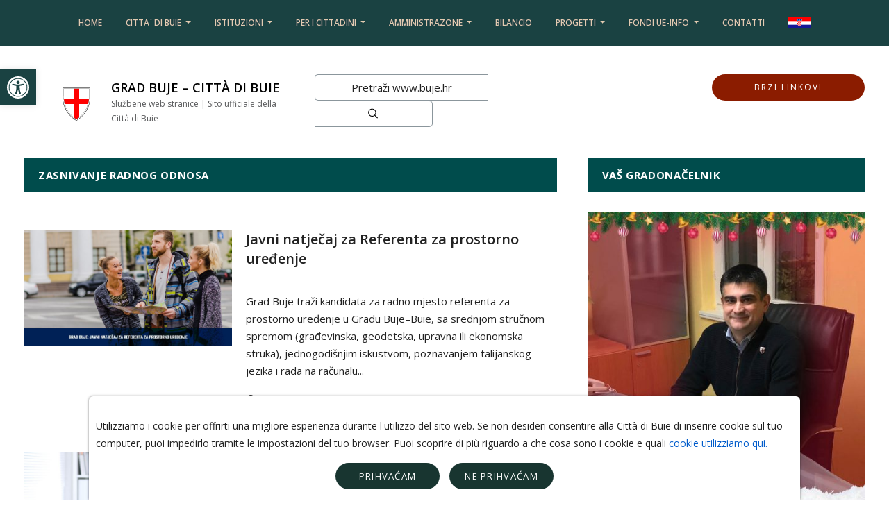

--- FILE ---
content_type: text/html; charset=UTF-8
request_url: https://buje.hr/it/category/concorsi/zasnivanje-radnog-odnosa-it/strana/2/
body_size: 79519
content:


<!DOCTYPE html>
<html lang="it">
<head>
  	<meta charset="utf-8">
	<meta name="viewport" content="width=device-width, initial-scale=1.0">
	<title>Zasnivanje radnog odnosa - Pagina 2 di 4 - Grad Buje - Città di Buie</title>
	<link rel="apple-touch-icon" sizes="180x180" href="https://buje.hr/wp-content/themes/buje_2022/assets/img/apple-touch-icon.png">
	<link rel="icon" type="image/png" sizes="32x32" href="https://buje.hr/wp-content/themes/buje_2022/assets/img/favicon-32x32.png">
	<link rel="icon" type="image/png" sizes="16x16" href="https://buje.hr/wp-content/themes/buje_2022/assets/img/favicon-16x16.png">
	<link rel="manifest" href="https://buje.hr/wp-content/themes/buje_2022/assets/img/manifest.json">
	<link rel="mask-icon" href="https://buje.hr/wp-content/themes/buje_2022/assets/img/logo.png" color="#990000">
	<link rel="shortcut icon" href="https://buje.hr/wp-content/themes/buje_2022/assets/img/favicon.ico">
 	<meta name='robots' content='index, follow, max-image-preview:large, max-snippet:-1, max-video-preview:-1' />
	<style>img:is([sizes="auto" i], [sizes^="auto," i]) { contain-intrinsic-size: 3000px 1500px }</style>
	
	<!-- This site is optimized with the Yoast SEO plugin v25.9 - https://yoast.com/wordpress/plugins/seo/ -->
	<link rel="canonical" href="https://buje.hr/it/category/concorsi/zasnivanje-radnog-odnosa-it/strana/2/" />
	<link rel="prev" href="https://buje.hr/it/category/concorsi/zasnivanje-radnog-odnosa-it/" />
	<link rel="next" href="https://buje.hr/it/category/concorsi/zasnivanje-radnog-odnosa-it/strana/3/" />
	<meta property="og:locale" content="it_IT" />
	<meta property="og:locale:alternate" content="hr_HR" />
	<meta property="og:type" content="article" />
	<meta property="og:title" content="Zasnivanje radnog odnosa - Pagina 2 di 4 - Grad Buje - Città di Buie" />
	<meta property="og:url" content="https://buje.hr/it/category/concorsi/zasnivanje-radnog-odnosa-it/" />
	<meta property="og:site_name" content="Grad Buje - Città di Buie" />
	<meta name="twitter:card" content="summary_large_image" />
	<meta name="twitter:site" content="@GradBuje1" />
	<script type="application/ld+json" class="yoast-schema-graph">{"@context":"https://schema.org","@graph":[{"@type":"CollectionPage","@id":"https://buje.hr/it/category/concorsi/zasnivanje-radnog-odnosa-it/","url":"https://buje.hr/it/category/concorsi/zasnivanje-radnog-odnosa-it/strana/2/","name":"Zasnivanje radnog odnosa - Pagina 2 di 4 - Grad Buje - Città di Buie","isPartOf":{"@id":"https://buje.hr/it/#website"},"primaryImageOfPage":{"@id":"https://buje.hr/it/category/concorsi/zasnivanje-radnog-odnosa-it/strana/2/#primaryimage"},"image":{"@id":"https://buje.hr/it/category/concorsi/zasnivanje-radnog-odnosa-it/strana/2/#primaryimage"},"thumbnailUrl":"https://buje.hr/wp-content/uploads/2024/12/natjeca-referent-prostorno-uredjenje.jpg","breadcrumb":{"@id":"https://buje.hr/it/category/concorsi/zasnivanje-radnog-odnosa-it/strana/2/#breadcrumb"},"inLanguage":"it-IT"},{"@type":"ImageObject","inLanguage":"it-IT","@id":"https://buje.hr/it/category/concorsi/zasnivanje-radnog-odnosa-it/strana/2/#primaryimage","url":"https://buje.hr/wp-content/uploads/2024/12/natjeca-referent-prostorno-uredjenje.jpg","contentUrl":"https://buje.hr/wp-content/uploads/2024/12/natjeca-referent-prostorno-uredjenje.jpg","width":1280,"height":720,"caption":"Javni natječaj za Referenta za prostorno uređenje"},{"@type":"BreadcrumbList","@id":"https://buje.hr/it/category/concorsi/zasnivanje-radnog-odnosa-it/strana/2/#breadcrumb","itemListElement":[{"@type":"ListItem","position":1,"name":"Home","item":"https://buje.hr/it/"},{"@type":"ListItem","position":2,"name":"Concorsi","item":"https://buje.hr/it/category/concorsi/"},{"@type":"ListItem","position":3,"name":"Zasnivanje radnog odnosa"}]},{"@type":"WebSite","@id":"https://buje.hr/it/#website","url":"https://buje.hr/it/","name":"Grad Buje - Città di Buie","description":"Službene web stranice | Sito ufficiale della Città di Buie","potentialAction":[{"@type":"SearchAction","target":{"@type":"EntryPoint","urlTemplate":"https://buje.hr/it/?s={search_term_string}"},"query-input":{"@type":"PropertyValueSpecification","valueRequired":true,"valueName":"search_term_string"}}],"inLanguage":"it-IT"}]}</script>
	<!-- / Yoast SEO plugin. -->


<link rel="alternate" type="application/rss+xml" title="Grad Buje - Città di Buie &raquo; Zasnivanje radnog odnosa Category Feed" href="https://buje.hr/it/category/concorsi/zasnivanje-radnog-odnosa-it/feed/" />
<link rel='stylesheet' id='wp-block-library-css' href='https://buje.hr/wp-includes/css/dist/block-library/style.min.css?ver=6.8.3' type='text/css' media='all' />
<style id='classic-theme-styles-inline-css' type='text/css'>
/*! This file is auto-generated */
.wp-block-button__link{color:#fff;background-color:#32373c;border-radius:9999px;box-shadow:none;text-decoration:none;padding:calc(.667em + 2px) calc(1.333em + 2px);font-size:1.125em}.wp-block-file__button{background:#32373c;color:#fff;text-decoration:none}
</style>
<style id='global-styles-inline-css' type='text/css'>
:root{--wp--preset--aspect-ratio--square: 1;--wp--preset--aspect-ratio--4-3: 4/3;--wp--preset--aspect-ratio--3-4: 3/4;--wp--preset--aspect-ratio--3-2: 3/2;--wp--preset--aspect-ratio--2-3: 2/3;--wp--preset--aspect-ratio--16-9: 16/9;--wp--preset--aspect-ratio--9-16: 9/16;--wp--preset--color--black: #000000;--wp--preset--color--cyan-bluish-gray: #abb8c3;--wp--preset--color--white: #ffffff;--wp--preset--color--pale-pink: #f78da7;--wp--preset--color--vivid-red: #cf2e2e;--wp--preset--color--luminous-vivid-orange: #ff6900;--wp--preset--color--luminous-vivid-amber: #fcb900;--wp--preset--color--light-green-cyan: #7bdcb5;--wp--preset--color--vivid-green-cyan: #00d084;--wp--preset--color--pale-cyan-blue: #8ed1fc;--wp--preset--color--vivid-cyan-blue: #0693e3;--wp--preset--color--vivid-purple: #9b51e0;--wp--preset--gradient--vivid-cyan-blue-to-vivid-purple: linear-gradient(135deg,rgba(6,147,227,1) 0%,rgb(155,81,224) 100%);--wp--preset--gradient--light-green-cyan-to-vivid-green-cyan: linear-gradient(135deg,rgb(122,220,180) 0%,rgb(0,208,130) 100%);--wp--preset--gradient--luminous-vivid-amber-to-luminous-vivid-orange: linear-gradient(135deg,rgba(252,185,0,1) 0%,rgba(255,105,0,1) 100%);--wp--preset--gradient--luminous-vivid-orange-to-vivid-red: linear-gradient(135deg,rgba(255,105,0,1) 0%,rgb(207,46,46) 100%);--wp--preset--gradient--very-light-gray-to-cyan-bluish-gray: linear-gradient(135deg,rgb(238,238,238) 0%,rgb(169,184,195) 100%);--wp--preset--gradient--cool-to-warm-spectrum: linear-gradient(135deg,rgb(74,234,220) 0%,rgb(151,120,209) 20%,rgb(207,42,186) 40%,rgb(238,44,130) 60%,rgb(251,105,98) 80%,rgb(254,248,76) 100%);--wp--preset--gradient--blush-light-purple: linear-gradient(135deg,rgb(255,206,236) 0%,rgb(152,150,240) 100%);--wp--preset--gradient--blush-bordeaux: linear-gradient(135deg,rgb(254,205,165) 0%,rgb(254,45,45) 50%,rgb(107,0,62) 100%);--wp--preset--gradient--luminous-dusk: linear-gradient(135deg,rgb(255,203,112) 0%,rgb(199,81,192) 50%,rgb(65,88,208) 100%);--wp--preset--gradient--pale-ocean: linear-gradient(135deg,rgb(255,245,203) 0%,rgb(182,227,212) 50%,rgb(51,167,181) 100%);--wp--preset--gradient--electric-grass: linear-gradient(135deg,rgb(202,248,128) 0%,rgb(113,206,126) 100%);--wp--preset--gradient--midnight: linear-gradient(135deg,rgb(2,3,129) 0%,rgb(40,116,252) 100%);--wp--preset--font-size--small: 13px;--wp--preset--font-size--medium: 20px;--wp--preset--font-size--large: 36px;--wp--preset--font-size--x-large: 42px;--wp--preset--spacing--20: 0.44rem;--wp--preset--spacing--30: 0.67rem;--wp--preset--spacing--40: 1rem;--wp--preset--spacing--50: 1.5rem;--wp--preset--spacing--60: 2.25rem;--wp--preset--spacing--70: 3.38rem;--wp--preset--spacing--80: 5.06rem;--wp--preset--shadow--natural: 6px 6px 9px rgba(0, 0, 0, 0.2);--wp--preset--shadow--deep: 12px 12px 50px rgba(0, 0, 0, 0.4);--wp--preset--shadow--sharp: 6px 6px 0px rgba(0, 0, 0, 0.2);--wp--preset--shadow--outlined: 6px 6px 0px -3px rgba(255, 255, 255, 1), 6px 6px rgba(0, 0, 0, 1);--wp--preset--shadow--crisp: 6px 6px 0px rgba(0, 0, 0, 1);}:where(.is-layout-flex){gap: 0.5em;}:where(.is-layout-grid){gap: 0.5em;}body .is-layout-flex{display: flex;}.is-layout-flex{flex-wrap: wrap;align-items: center;}.is-layout-flex > :is(*, div){margin: 0;}body .is-layout-grid{display: grid;}.is-layout-grid > :is(*, div){margin: 0;}:where(.wp-block-columns.is-layout-flex){gap: 2em;}:where(.wp-block-columns.is-layout-grid){gap: 2em;}:where(.wp-block-post-template.is-layout-flex){gap: 1.25em;}:where(.wp-block-post-template.is-layout-grid){gap: 1.25em;}.has-black-color{color: var(--wp--preset--color--black) !important;}.has-cyan-bluish-gray-color{color: var(--wp--preset--color--cyan-bluish-gray) !important;}.has-white-color{color: var(--wp--preset--color--white) !important;}.has-pale-pink-color{color: var(--wp--preset--color--pale-pink) !important;}.has-vivid-red-color{color: var(--wp--preset--color--vivid-red) !important;}.has-luminous-vivid-orange-color{color: var(--wp--preset--color--luminous-vivid-orange) !important;}.has-luminous-vivid-amber-color{color: var(--wp--preset--color--luminous-vivid-amber) !important;}.has-light-green-cyan-color{color: var(--wp--preset--color--light-green-cyan) !important;}.has-vivid-green-cyan-color{color: var(--wp--preset--color--vivid-green-cyan) !important;}.has-pale-cyan-blue-color{color: var(--wp--preset--color--pale-cyan-blue) !important;}.has-vivid-cyan-blue-color{color: var(--wp--preset--color--vivid-cyan-blue) !important;}.has-vivid-purple-color{color: var(--wp--preset--color--vivid-purple) !important;}.has-black-background-color{background-color: var(--wp--preset--color--black) !important;}.has-cyan-bluish-gray-background-color{background-color: var(--wp--preset--color--cyan-bluish-gray) !important;}.has-white-background-color{background-color: var(--wp--preset--color--white) !important;}.has-pale-pink-background-color{background-color: var(--wp--preset--color--pale-pink) !important;}.has-vivid-red-background-color{background-color: var(--wp--preset--color--vivid-red) !important;}.has-luminous-vivid-orange-background-color{background-color: var(--wp--preset--color--luminous-vivid-orange) !important;}.has-luminous-vivid-amber-background-color{background-color: var(--wp--preset--color--luminous-vivid-amber) !important;}.has-light-green-cyan-background-color{background-color: var(--wp--preset--color--light-green-cyan) !important;}.has-vivid-green-cyan-background-color{background-color: var(--wp--preset--color--vivid-green-cyan) !important;}.has-pale-cyan-blue-background-color{background-color: var(--wp--preset--color--pale-cyan-blue) !important;}.has-vivid-cyan-blue-background-color{background-color: var(--wp--preset--color--vivid-cyan-blue) !important;}.has-vivid-purple-background-color{background-color: var(--wp--preset--color--vivid-purple) !important;}.has-black-border-color{border-color: var(--wp--preset--color--black) !important;}.has-cyan-bluish-gray-border-color{border-color: var(--wp--preset--color--cyan-bluish-gray) !important;}.has-white-border-color{border-color: var(--wp--preset--color--white) !important;}.has-pale-pink-border-color{border-color: var(--wp--preset--color--pale-pink) !important;}.has-vivid-red-border-color{border-color: var(--wp--preset--color--vivid-red) !important;}.has-luminous-vivid-orange-border-color{border-color: var(--wp--preset--color--luminous-vivid-orange) !important;}.has-luminous-vivid-amber-border-color{border-color: var(--wp--preset--color--luminous-vivid-amber) !important;}.has-light-green-cyan-border-color{border-color: var(--wp--preset--color--light-green-cyan) !important;}.has-vivid-green-cyan-border-color{border-color: var(--wp--preset--color--vivid-green-cyan) !important;}.has-pale-cyan-blue-border-color{border-color: var(--wp--preset--color--pale-cyan-blue) !important;}.has-vivid-cyan-blue-border-color{border-color: var(--wp--preset--color--vivid-cyan-blue) !important;}.has-vivid-purple-border-color{border-color: var(--wp--preset--color--vivid-purple) !important;}.has-vivid-cyan-blue-to-vivid-purple-gradient-background{background: var(--wp--preset--gradient--vivid-cyan-blue-to-vivid-purple) !important;}.has-light-green-cyan-to-vivid-green-cyan-gradient-background{background: var(--wp--preset--gradient--light-green-cyan-to-vivid-green-cyan) !important;}.has-luminous-vivid-amber-to-luminous-vivid-orange-gradient-background{background: var(--wp--preset--gradient--luminous-vivid-amber-to-luminous-vivid-orange) !important;}.has-luminous-vivid-orange-to-vivid-red-gradient-background{background: var(--wp--preset--gradient--luminous-vivid-orange-to-vivid-red) !important;}.has-very-light-gray-to-cyan-bluish-gray-gradient-background{background: var(--wp--preset--gradient--very-light-gray-to-cyan-bluish-gray) !important;}.has-cool-to-warm-spectrum-gradient-background{background: var(--wp--preset--gradient--cool-to-warm-spectrum) !important;}.has-blush-light-purple-gradient-background{background: var(--wp--preset--gradient--blush-light-purple) !important;}.has-blush-bordeaux-gradient-background{background: var(--wp--preset--gradient--blush-bordeaux) !important;}.has-luminous-dusk-gradient-background{background: var(--wp--preset--gradient--luminous-dusk) !important;}.has-pale-ocean-gradient-background{background: var(--wp--preset--gradient--pale-ocean) !important;}.has-electric-grass-gradient-background{background: var(--wp--preset--gradient--electric-grass) !important;}.has-midnight-gradient-background{background: var(--wp--preset--gradient--midnight) !important;}.has-small-font-size{font-size: var(--wp--preset--font-size--small) !important;}.has-medium-font-size{font-size: var(--wp--preset--font-size--medium) !important;}.has-large-font-size{font-size: var(--wp--preset--font-size--large) !important;}.has-x-large-font-size{font-size: var(--wp--preset--font-size--x-large) !important;}
:where(.wp-block-post-template.is-layout-flex){gap: 1.25em;}:where(.wp-block-post-template.is-layout-grid){gap: 1.25em;}
:where(.wp-block-columns.is-layout-flex){gap: 2em;}:where(.wp-block-columns.is-layout-grid){gap: 2em;}
:root :where(.wp-block-pullquote){font-size: 1.5em;line-height: 1.6;}
</style>
<link rel='stylesheet' id='dashicons-css' href='https://buje.hr/wp-includes/css/dashicons.min.css?ver=6.8.3' type='text/css' media='all' />
<link rel='stylesheet' id='cgdpr-css-css' href='https://buje.hr/wp-content/plugins/cookie-gdpr/css/cgdpr.css?ver=6.8.3' type='text/css' media='all' />
<link rel='stylesheet' id='pojo-a11y-css' href='https://buje.hr/wp-content/plugins/pojo-accessibility/modules/legacy/assets/css/style.min.css?ver=1.0.0' type='text/css' media='all' />
<link rel='stylesheet' id='lightgallery-css' href='https://buje.hr/wp-content/themes/buje_2022/assets/css/vendor/lightgallery/lightgallery.min.css?ver=1.0' type='text/css' media='all' />
<link rel='stylesheet' id='animate-css' href='https://buje.hr/wp-content/themes/buje_2022/assets/css/animate.min.css?ver=1.0' type='text/css' media='all' />
<link rel='stylesheet' id='style-css' href='https://buje.hr/wp-content/themes/buje_2022/assets/css/app.min.css?ver=1768407920' type='text/css' media='all' />
<link rel='stylesheet' id='custom-style-css' href='https://buje.hr/wp-content/themes/buje_2022/assets/css/custom.css?ver=1768407920' type='text/css' media='all' />
<script type="text/javascript" src="https://buje.hr/wp-includes/js/jquery/jquery.min.js?ver=3.7.1" id="jquery-core-js"></script>
<script type="text/javascript" src="https://buje.hr/wp-includes/js/jquery/jquery-migrate.min.js?ver=3.4.1" id="jquery-migrate-js"></script>
<link rel="https://api.w.org/" href="https://buje.hr/wp-json/" /><link rel="alternate" title="JSON" type="application/json" href="https://buje.hr/wp-json/wp/v2/categories/86" /><style type="text/css">
#pojo-a11y-toolbar .pojo-a11y-toolbar-toggle a{ background-color: #1a4242;	color: #ffffff;}
#pojo-a11y-toolbar .pojo-a11y-toolbar-overlay, #pojo-a11y-toolbar .pojo-a11y-toolbar-overlay ul.pojo-a11y-toolbar-items.pojo-a11y-links{ border-color: #1a4242;}
body.pojo-a11y-focusable a:focus{ outline-style: solid !important;	outline-width: 1px !important;	outline-color: #FF0000 !important;}
#pojo-a11y-toolbar{ top: 100px !important;}
#pojo-a11y-toolbar .pojo-a11y-toolbar-overlay{ background-color: #ffffff;}
#pojo-a11y-toolbar .pojo-a11y-toolbar-overlay ul.pojo-a11y-toolbar-items li.pojo-a11y-toolbar-item a, #pojo-a11y-toolbar .pojo-a11y-toolbar-overlay p.pojo-a11y-toolbar-title{ color: #333333;}
#pojo-a11y-toolbar .pojo-a11y-toolbar-overlay ul.pojo-a11y-toolbar-items li.pojo-a11y-toolbar-item a.active{ background-color: #1a4242;	color: #ffffff;}
@media (max-width: 767px) { #pojo-a11y-toolbar { top: 30px !important; } }</style></head>
<body class="archive paged category category-zasnivanje-radnog-odnosa-it category-86 paged-2 category-paged-2 wp-theme-buje_2022">
	<div class="preloader-wrapper">
		<div class="preloader">
			<img src="https://buje.hr/wp-content/themes/buje_2022/assets/img/preloader.gif" alt="Prealoader" tabindex="-1">
		</div>
	</div>
	<header >
					<nav class="navbar navbar-expand-lg fixed-top">
				<button class="navbar-toggler navbar-dark" type="button" data-toggle="collapse" data-target="#navbarNavDropdown" aria-controls="navbarNavDropdown" aria-expanded="false" aria-label="Toggle navigation">
					<span class="navbar-toggler-icon"></span>
				</button>
				<div class="collapse navbar-collapse justify-content-center" id="navbarNavDropdown">
					<ul class="navbar-nav">

						
							
								<li class="nav-item ">
									<a class="nav-link" href="https://buje.hr/it">Home</a>
								</li>
								
							
						
														
								<li id="nav-item-10056" class="nav-item dropdown">
									<a class="nav-link dropdown-toggle" href="#" id="navbarDropdownMenuLink-10056" role="button" data-toggle="dropdown" aria-haspopup="true" aria-expanded="false">
										Citta` di Buie									</a>
									<div class="dropdown-menu dropright" aria-labelledby="navbarDropdownMenuLink-10056">
																																	<a class="dropdown-item dropdown-submenu dropdown-toggle" id="navbarDropdownSubMenuLink-10057" href="#">Istoria</a>
												<div id="dropdown-item-10057" class="dropdown-menu" aria-labelledby="navbarDropdownSubMenuLink-10057">
																											<a class="dropdown-item" href="https://buje.hr/it/buie-oggi/">Buie oggi</a>
																											<a class="dropdown-item" href="https://buje.hr/it/buie-una-volta/">Buie una volta</a>
																									</div>
																																												<a class="dropdown-item" href="https://buje.hr/it/attrazioni/">Attrazioni</a>
																																												<a class="dropdown-item dropdown-submenu dropdown-toggle" id="navbarDropdownSubMenuLink-10064" href="#">Economia</a>
												<div id="dropdown-item-10064" class="dropdown-menu" aria-labelledby="navbarDropdownSubMenuLink-10064">
																											<a class="dropdown-item" href="https://buje.hr/it/citta-di-buie-agricoltura/">Citta` di Buie – AGRICOLTURA</a>
																											<a class="dropdown-item" href="https://buje.hr/it/turismo-e-ristorazione/">Turismo e ristorazione</a>
																											<a class="dropdown-item" href="https://buje.hr/it/lindustria-e-lartigianato-2/">Zone-industriali</a>
																									</div>
																																												<a class="dropdown-item dropdown-submenu dropdown-toggle" id="navbarDropdownSubMenuLink-10068" href="#">Localita</a>
												<div id="dropdown-item-10068" class="dropdown-menu" aria-labelledby="navbarDropdownSubMenuLink-10068">
																											<a class="dropdown-item" href="https://buje.hr/it/castelvenere/">Castelvenere</a>
																											<a class="dropdown-item" href="https://buje.hr/it/momiano/">Momiano</a>
																											<a class="dropdown-item" href="https://buje.hr/it/marussici/">Marussici</a>
																											<a class="dropdown-item" href="https://buje.hr/it/tribano/">Tribano</a>
																											<a class="dropdown-item" href="https://buje.hr/it/crassiza/">Crassiza</a>
																											<a class="dropdown-item" href="https://buje.hr/it/carsette/">Carsette</a>
																									</div>
																														</div>
								</li>

							
						
														
								<li id="nav-item-10076" class="nav-item dropdown">
									<a class="nav-link dropdown-toggle" href="#" id="navbarDropdownMenuLink-10076" role="button" data-toggle="dropdown" aria-haspopup="true" aria-expanded="false">
										Istituzioni									</a>
									<div class="dropdown-menu dropright" aria-labelledby="navbarDropdownMenuLink-10076">
																																	<a class="dropdown-item" href="https://buje.hr/it/universita-popolare-aperta-di-buie/">Università popolare aperta di Buie</a>
																																												<a class="dropdown-item" href="https://buje.hr/it/museo-etnografico-buie/">Museo etnografico Buie</a>
																																												<a class="dropdown-item" href="https://buje.hr/it/biblioteca-civica-buie/">Biblioteca civica Buie</a>
																																												<a class="dropdown-item" href="https://buje.hr/it/galleria-orsola/">Galleria Orsola</a>
																																												<a class="dropdown-item dropdown-submenu dropdown-toggle" id="navbarDropdownSubMenuLink-10081" href="#">Istituzioni educative</a>
												<div id="dropdown-item-10081" class="dropdown-menu" aria-labelledby="navbarDropdownSubMenuLink-10081">
																											<a class="dropdown-item" href="https://buje.hr/it/scuola-media-superiore-v-gortan-buie/">Scuola media superiore V. Gortan Buie</a>
																											<a class="dropdown-item" href="https://buje.hr/it/scuola-professionale-buje/">Scuola professionale Buje</a>
																											<a class="dropdown-item" href="https://buje.hr/it/scuola-elementare-italiana-edmondo-de-amicis-buie/">Scuola elementare italiana “Edmondo De Amicis” Buie</a>
																											<a class="dropdown-item" href="https://buje.hr/it/scuola-media-superiore-leonardo-da-vinci/">Scuola media superiore Leonardo da Vinci</a>
																											<a class="dropdown-item" href="https://buje.hr/it/scuola-elementare-m-balota-buie/">Scuola elementare M. Balota Buie</a>
																											<a class="dropdown-item" href="https://buje.hr/it/scuola-elementare-italiana-edmondo-de-amicis-buie/">Scuola elementare italiana “Edmondo De Amicis” Buie</a>
																											<a class="dropdown-item" href="https://buje.hr/it/asilo-infantile/">Asilo infantile</a>
																											<a class="dropdown-item" href="https://buje.hr/it/scuola-dellinfanzia-fregola/">Scuola dell`infanzia Fregola</a>
																											<a class="dropdown-item" href="https://buje.hr/it/centro-per-lassistenza-sociale-buje/">Centro per l`assistenza sociale Buje</a>
																									</div>
																																												<a class="dropdown-item dropdown-submenu dropdown-toggle" id="navbarDropdownSubMenuLink-10091" href="#">Attivita sociali e tutela sanitaria</a>
												<div id="dropdown-item-10091" class="dropdown-menu" aria-labelledby="navbarDropdownSubMenuLink-10091">
																											<a class="dropdown-item" href="https://buje.hr/it/casa-della-salute-buie/">Casa della salute Buie</a>
																											<a class="dropdown-item" href="https://buje.hr/it/centro-per-lassistenza-sociale-buje/">Centro per l`assistenza sociale Buje</a>
																									</div>
																																												<a class="dropdown-item dropdown-submenu dropdown-toggle" id="navbarDropdownSubMenuLink-10094" href="#">Altre istituzioni</a>
												<div id="dropdown-item-10094" class="dropdown-menu" aria-labelledby="navbarDropdownSubMenuLink-10094">
																											<a class="dropdown-item" href="https://buje.hr/it/tribunale-municipale-buie/">Tribunale municipale Buie</a>
																											<a class="dropdown-item" href="https://buje.hr/it/odjel-za-katastar-nekretnina-buje-2/">Catasto</a>
																											<a class="dropdown-item" href="https://buje.hr/it/ufficio-anagrafe-buie/">Ufficio Anagrafe</a>
																											<a class="dropdown-item" href="https://buje.hr/it/croce-rossa-buie/">Croce Rossa</a>
																											<a class="dropdown-item" href="https://buje.hr/it/civitas-bullearum-2/">Civitas Bullearum</a>
																											<a class="dropdown-item" href="https://buje.hr/it/corpo-volontario-dei-vigili-del-fuoco-buie/">Corpo volontario dei vigili del fuoco</a>
																									</div>
																														</div>
								</li>

							
						
														
								<li id="nav-item-10101" class="nav-item dropdown">
									<a class="nav-link dropdown-toggle" href="#" id="navbarDropdownMenuLink-10101" role="button" data-toggle="dropdown" aria-haspopup="true" aria-expanded="false">
										Per i cittadini									</a>
									<div class="dropdown-menu dropright" aria-labelledby="navbarDropdownMenuLink-10101">
																																	<a class="dropdown-item" href="https://buje.hr/it/zastita-osobnih-podataka-it/">Zaštita osobnih podataka</a>
																																												<a class="dropdown-item" href="https://buje.hr/it/notifica-sullutilizzo-dei-cookie/">Notifica sull’utilizzo dei cookie</a>
																																												<a class="dropdown-item" href="https://buje.eobrasci.hr/branches/grad-buje-buie/">E - MODULI</a>
																																												<a class="dropdown-item" href="https://buje.hr/it/documenti/">Documenti</a>
																																												<a class="dropdown-item" href="https://buje.hr/it/korisne-informacije-adrese-telefonski-brojevi/">INFORMAZIONI UTILI</a>
																																												<a class="dropdown-item" href="https://buje.hr/it/catalogo-di-informazioni/">Catalogo di informazioni</a>
																																												<a class="dropdown-item" href="https://buje.hr/it/addetto-alle-informazioni/">Addetto alle informazioni</a>
																																												<a class="dropdown-item" href="https://buje.hr/it/mauricio-sinkovic-addetto-alle-irregolarita/">Addetto alle irregolarità</a>
																																												<a class="dropdown-item" href="https://buje.hr/it/listino-prezzi/">Listino prezzi</a>
																																												<a class="dropdown-item" href="https://buje.hr/it/category/notifiche/">Notifiche</a>
																														</div>
								</li>

							
						
														
								<li id="nav-item-10115" class="nav-item dropdown">
									<a class="nav-link dropdown-toggle" href="#" id="navbarDropdownMenuLink-10115" role="button" data-toggle="dropdown" aria-haspopup="true" aria-expanded="false">
										Amministrazone									</a>
									<div class="dropdown-menu dropright" aria-labelledby="navbarDropdownMenuLink-10115">
																																	<a class="dropdown-item dropdown-submenu dropdown-toggle" id="navbarDropdownSubMenuLink-10116" href="#">Ufficio del sindaco</a>
												<div id="dropdown-item-10116" class="dropdown-menu" aria-labelledby="navbarDropdownSubMenuLink-10116">
																											<a class="dropdown-item" href="https://buje.hr/it/category/amministrazione/ufficio-del-sindaco/sindaco/">Sindaco</a>
																											<a class="dropdown-item" href="https://buje.hr/it/zamjenice-gradonacelnika-3/">VICESINDACO</a>
																									</div>
																																												<a class="dropdown-item dropdown-submenu dropdown-toggle" id="navbarDropdownSubMenuLink-10119" href="#">Amministrazione Cittadina</a>
												<div id="dropdown-item-10119" class="dropdown-menu" aria-labelledby="navbarDropdownSubMenuLink-10119">
																											<a class="dropdown-item" href="https://buje.hr/it/lassessorato-per-gli-affari-generali/">L’assessorato per gli affari generali</a>
																											<a class="dropdown-item" href="https://buje.hr/it/lassessorato-per-le-attivita-comunali/">L’assessorato per le attivita’ comunali</a>
																											<a class="dropdown-item" href="https://buje.hr/it/lassessorato-per-lassetto-territoriale-e-la-gestione-partimoniale/">L’ASSESSORATO PER L`ASSETTO TERRITORIALE E LA GESTIONE PARTIMONIALE</a>
																									</div>
																																												<a class="dropdown-item dropdown-submenu dropdown-toggle" id="navbarDropdownSubMenuLink-10123" href="#">Il consiglio cittadino</a>
												<div id="dropdown-item-10123" class="dropdown-menu" aria-labelledby="navbarDropdownSubMenuLink-10123">
																											<a class="dropdown-item" href="https://buje.hr/it/organi-di-lavoro-del-consiglio-comunale/">Organi di lavoro del Consiglio Comunale</a>
																											<a class="dropdown-item" href="https://buje.hr/it/statuto-della-citta-di-buie/">Statuto della Citta` di Buie</a>
																											<a class="dropdown-item" href="https://buje.hr/it/regolamento-del-consiglio-cittadino-citta-di-buie/">Regolamento del Consiglio cittadino – Citta` di Buie</a>
																											<a class="dropdown-item" href="https://buje.hr/it/category/amministrazione/il-consiglio-cittadino/verbali/">Verbali</a>
																									</div>
																																												<a class="dropdown-item dropdown-submenu dropdown-toggle" id="navbarDropdownSubMenuLink-10130" href="#">Consiglio dei giovani</a>
												<div id="dropdown-item-10130" class="dropdown-menu" aria-labelledby="navbarDropdownSubMenuLink-10130">
																											<a class="dropdown-item" href="https://buje.hr/it/membri-del-consiglio-cittadino/">Membri del Consiglio cittadino</a>
																									</div>
																																												<a class="dropdown-item" href="https://buje.hr/it/comitato-locale/">Comitato locale</a>
																																												<a class="dropdown-item" href="https://buje.hr/it/minoranze-etniche/">Minoranze etniche</a>
																																												<a class="dropdown-item" href="https://buje.hr/it/codice-etico-del-settore-aministrativo-cittadino/">CODICE ETICO DEL SETTORE AMINISTRATIVO CITTADINO</a>
																														</div>
								</li>

							
						
							
								<li class="nav-item ">
									<a class="nav-link" href="https://buje.hr/it/category/bilancio/">Bilancio</a>
								</li>
								
							
						
														
								<li id="nav-item-10139" class="nav-item dropdown">
									<a class="nav-link dropdown-toggle" href="#" id="navbarDropdownMenuLink-10139" role="button" data-toggle="dropdown" aria-haspopup="true" aria-expanded="false">
										Progetti									</a>
									<div class="dropdown-menu dropright" aria-labelledby="navbarDropdownMenuLink-10139">
																																	<a class="dropdown-item" href="https://www.buje.hr/projekti/progetti-realizzati-citta-di-buie-2009-2016.html">Progetti fino 2016</a>
																																												<a class="dropdown-item" href="https://buje.hr/it/category/nuovi-progetti/">Nuovi progetti</a>
																														</div>
								</li>

							
						
														
								<li id="nav-item-10142" class="nav-item dropdown">
									<a class="nav-link dropdown-toggle" href="#" id="navbarDropdownMenuLink-10142" role="button" data-toggle="dropdown" aria-haspopup="true" aria-expanded="false">
										Fondi UE-info									</a>
									<div class="dropdown-menu dropleft" aria-labelledby="navbarDropdownMenuLink-10142">
																																	<a class="dropdown-item" href="https://buje.hr/it/category/informazioni-fondi-eu/">Informazioni fondi EU</a>
																																												<a class="dropdown-item" href="https://buje.hr/it/il-progetto-istraconnect/">Il progetto IstraConnect</a>
																																												<a class="dropdown-item dropdown-submenu dropdown-toggle" id="navbarDropdownSubMenuLink-6697" href="#">PROGETTO “TOURISM4ALL”</a>
												<div id="dropdown-item-6697" class="dropdown-menu" aria-labelledby="navbarDropdownSubMenuLink-6697">
																											<a class="dropdown-item" href="https://buje.hr/it/progetto-hello-europe/">Progetto «Hello Europe!»</a>
																											<a class="dropdown-item" href="https://buje.hr/it/category/novita-del-progetto-tourism4all/">Notizie</a>
																									</div>
																																												<a class="dropdown-item" href="https://www.buje.hr/projekti/reciklazno-dvoriste.html">Costruzione del Centro di riciclaggio</a>
																														</div>
								</li>

							
						
							
								<li class="nav-item ">
									<a class="nav-link" href="https://buje.hr/it/informazioni-di-contatto/">Contatti</a>
								</li>
								
							
						
						
															<li class="nav-item lang-item">
									<a href="https://buje.hr/category/natjecaji/zasnivanje-radnog-odnosa/" class="nav-link"><img src="/wp-content/polylang/hr.svg" alt="Hrvatski" /></a>
								</li>
																		</ul>
				</div>
			</nav>
		
		<section class="container banner">

			<div class="row">
				<div class="col-lg-4 logo">
					<a href="https://buje.hr/it">
						<img loading="lazy" src="https://buje.hr/wp-content/themes/buje_2022/assets/img/logo_Grad_Buje.svg" alt="logo-općina-buje">
						<h1>
							Grad Buje &#8211; Città di Buie<br>
							<small>Službene web stranice | Sito ufficiale della Città di Buie</small>
						</h1>
					</a>
				</div>

				<div class="col-lg-4 search">
					<form class="form-inline" action="https://buje.hr/it/" method="get" role="search">
						<input type="text" name="s" placeholder="Pretraži www.buje.hr" aria-label="Search">
						<button class="btn" name="search_button" type="submit"><img loading="lazy" src="https://buje.hr/wp-content/themes/buje_2022/assets/img/magnifying-glass-outline.svg" alt="pretraži ikona"></button>
					</form>
				</div>

				<div class="col-lg-4 links">

															
					<div class="quick-links">
						<a href="#quick_links" class="btn btn-primary" role="button">Brzi linkovi</a>
					</div>
				</div>

			</div>

		</section>

	</header>

<main id="content">
	
	
		
		
		<section class="category-posts container">

			<div class="row">
				<div class="col-12 col-lg-8">
					<h2>Zasnivanje radnog odnosa</h2>

					<div class="row">
						
													
								<div class="col-12 post-container">

            

                        <figure class="thumbnail-gallery">
                <a href="https://buje.hr/wp-content/uploads/2024/12/natjeca-referent-prostorno-uredjenje.jpg" tabindex="-1">
                    						<img loading="lazy" src="https://buje.hr/wp-content/uploads/2024/12/natjeca-referent-prostorno-uredjenje-728x410.jpg" alt="Javni natječaj za Referenta za prostorno uređenje">
					                    
                </a>
            </figure>
            
    <article>
        <h3>
            <a href="https://buje.hr/it/javni-natjecaj-za-referenta-za-prostorno-uredenje-it/" tabindex="-1" >Javni natječaj za Referenta za prostorno uređenje</a>
        </h3>
        
        <p class="text my-4">Grad Buje traži kandidata za radno mjesto referenta za prostorno uređenje u Gradu Buje–Buie, sa srednjom stručnom spremom (građevinska, geodetska, upravna ili ekonomska struka), jednogodišnjim iskustvom, poznavanjem talijanskog jezika i rada na računalu...</p>
        
        <div class="view-more">
            <p class="date">
                <i class="ion-time-outline"></i><em>Objava: 27.12.2024.</em>
            </p>
                    </div>
    </article>
    
</div>								
							
								<div class="col-12 post-container">

            

                        <figure class="thumbnail-gallery">
                <a href="https://buje.hr/wp-content/uploads/2024/07/javni-natjecaj-referent-za-knjigovodstvo.jpg" tabindex="-1">
                    						<img loading="lazy" src="https://buje.hr/wp-content/uploads/2024/07/javni-natjecaj-referent-za-knjigovodstvo-728x410.jpg" alt="Javni natječaj - referent za knjigovodstvo">
					                    
                </a>
            </figure>
            
    <article>
        <h3>
            <a href="https://buje.hr/it/javni-natjecaj-referent-za-knjigovodstvo-it/" tabindex="-1" >Javni natječaj &#8211; referent za knjigovodstvo</a>
        </h3>
        
        <p class="text my-4">Na temelju Zakona pročelnica Upravnog odjela za opće poslove Grada Buja raspisuje Javni natječaj: Referent za knjigovodstvo – 1 izvršitelj/ica, na neodređeno vrijeme.</p>
        
        <div class="view-more">
            <p class="date">
                <i class="ion-time-outline"></i><em>Objava: 12.07.2024.</em>
            </p>
                    </div>
    </article>
    
</div>								
							
								<div class="col-12 post-container">

            

                        <figure class="thumbnail-gallery">
                <a href="https://buje.hr/wp-content/uploads/2023/12/Prometni-redar-bujstina.jpg" tabindex="-1">
                    						<img loading="lazy" src="https://buje.hr/wp-content/uploads/2023/12/Prometni-redar-bujstina-728x410.jpg" alt="Savjetovanje sa zainteresiranom javnošću – Odluka o zajedničkom obavljanju poslova prometnog redara">
					                    
                </a>
            </figure>
            
    <article>
        <h3>
            <a href="https://buje.hr/it/javni-natjecaj-za-prometnog-redara-grad-buje-opcina-groznjan-opcina-brtonigla-it/" tabindex="-1" >Javni natječaj za prometnog redara &#8211; Grad Buje, Općina Grožnjan, Općina Brtonigla</a>
        </h3>
        
        <p class="text my-4">Grad Buje-Buie, Općina Grožnjan-Grisignana i Općina Brtonigla-Verteneglio raspisuju javni natječaj za prijam u službu na radno mjesto prometnog redara na neodređeno vrijeme</p>
        
        <div class="view-more">
            <p class="date">
                <i class="ion-time-outline"></i><em>Objava: 05.06.2024.</em>
            </p>
                    </div>
    </article>
    
</div>								
							
								<div class="col-12 post-container">

            

                        <figure class="thumbnail-gallery">
                <a href="https://buje.hr/wp-content/uploads/2024/01/Javni-natjecaj-Visi-referent-za-knjigovodstvo.jpg" tabindex="-1">
                    						<img loading="lazy" src="https://buje.hr/wp-content/uploads/2024/01/Javni-natjecaj-Visi-referent-za-knjigovodstvo-728x410.jpg" alt="Viši referent za knjigovodstvo - Javni natječaj Grada Buja">
					                    
                </a>
            </figure>
            
    <article>
        <h3>
            <a href="https://buje.hr/it/visi-referent-za-knjigovodstvo-javni-natjecaj-grada-buja-it/" tabindex="-1" >Viši referent za knjigovodstvo &#8211; Javni natječaj Grada Buja</a>
        </h3>
        
        <p class="text my-4">JAVNI NATJEČAJ za prijam u službu na neodređeno vrijeme u Upravnom odjelu za opće poslove,  na radno mjesto: – Višeg referenta za knjigovodstvo – 1 izvršitelj/ica, na neodređeno vrijeme </p>
        
        <div class="view-more">
            <p class="date">
                <i class="ion-time-outline"></i><em>Objava: 19.02.2024.</em>
            </p>
                    </div>
    </article>
    
</div>								
							
								<div class="col-12 post-container">

            

                        <figure class="thumbnail-gallery">
                <a href="https://buje.hr/wp-content/uploads/2024/01/grad-buje-natjecaj-sluzbenik-kadrovski-poslovi.jpg" tabindex="-1">
                    						<img loading="lazy" src="https://buje.hr/wp-content/uploads/2024/01/grad-buje-natjecaj-sluzbenik-kadrovski-poslovi-728x410.jpg" alt="Javni natječaj za Višeg stručnog suradnika za opće i kadrovske poslove">
					                    
                </a>
            </figure>
            
    <article>
        <h3>
            <a href="https://buje.hr/it/javni-natjecaj-za-viseg-strucnog-suradnika-za-opce-i-kadrovske-poslove-it/" tabindex="-1" >Javni natječaj za Višeg stručnog suradnika za opće i kadrovske poslove</a>
        </h3>
        
        <p class="text my-4">JAVNI NATJEČAJ za prijam u službu vježbenika u Upravnom odjelu za opće poslove, na radno mjesto: – Višeg stručnog suradnika za opće i kadrovske poslove – 1 izvršitelj, na određeno vrijeme trajanja vježbeničkog staža</p>
        
        <div class="view-more">
            <p class="date">
                <i class="ion-time-outline"></i><em>Objava: 22.01.2024.</em>
            </p>
                    </div>
    </article>
    
</div>								
							
								<div class="col-12 post-container">

            

                        <figure class="thumbnail-gallery">
                <a href="https://buje.hr/wp-content/uploads/2024/01/lag-sj-istra-natjecaj.jpg" tabindex="-1">
                    						<img loading="lazy" src="https://buje.hr/wp-content/uploads/2024/01/lag-sj-istra-natjecaj-728x410.jpg" alt="OTVOREN NATJEČAJ ZA RADNO MJESTO “STRUČNI SURADNIK ZA PROVEDBU LEADER-a”">
					                    
                </a>
            </figure>
            
    <article>
        <h3>
            <a href="https://buje.hr/it/otvoren-natjecaj-za-radno-mjesto-strucni-suradnik-za-provedbu-leader-a-it/" tabindex="-1" >OTVOREN NATJEČAJ ZA RADNO MJESTO “STRUČNI SURADNIK ZA PROVEDBU LEADER-a”</a>
        </h3>
        
        <p class="text my-4">Otvoren Natječaj za radno mjesto "Stručni suradnik za provedbu LEADER-a" objavljen je od strane Lokalne akcijske grupe "Sjeverna Istra".</p>
        
        <div class="view-more">
            <p class="date">
                <i class="ion-time-outline"></i><em>Objava: 05.01.2024.</em>
            </p>
                    </div>
    </article>
    
</div>								
							
								<div class="col-12 post-container">

            

                        <figure class="thumbnail-gallery">
                <a href="https://buje.hr/wp-content/uploads/2023/08/natjecaj-za-posao-odgajatelj-vrtic.jpg" tabindex="-1">
                    						<img loading="lazy" src="https://buje.hr/wp-content/uploads/2023/08/natjecaj-za-posao-odgajatelj-vrtic-728x410.jpg" alt="Natječaji za radna mjesta u Dječjem vrtiću Buje">
					                    
                </a>
            </figure>
            
    <article>
        <h3>
            <a href="https://buje.hr/it/natjecaji-za-radna-mjesta-u-djecjem-vrticu-buje-it/" tabindex="-1" >Natječaji za radna mjesta u Dječjem vrtiću Buje</a>
        </h3>
        
        <p class="text my-4">Dječji vrtić Buje traži odgojitelj/ica (7 pozicija, neki privremeni) i spremačicu na stalno</p>
        
        <div class="view-more">
            <p class="date">
                <i class="ion-time-outline"></i><em>Objava: 09.08.2023.</em>
            </p>
                    </div>
    </article>
    
</div>								
							
								<div class="col-12 post-container">

            

    
    <article>
        <h3>
            <a href="https://buje.hr/it/javni-natjecaj-savjetnik-za-europske-projekte-i-medunarodnu-suradnju-it/" tabindex="-1" >Javni natječaj &#8211; Savjetnik za europske projekte i međunarodnu suradnju</a>
        </h3>
        
        <p class="text my-4">Grad Buje - Buie objavljuje javni natječaj za prijam u službu za radno mjesto Savjetnika za europske projekte i međunarodnu suradnju</p>
        
        <div class="view-more">
            <p class="date">
                <i class="ion-time-outline"></i><em>Objava: 16.06.2023.</em>
            </p>
                    </div>
    </article>
    
</div>								
							
								<div class="col-12 post-container">

            

                        <figure class="thumbnail-gallery">
                <a href="https://buje.hr/wp-content/uploads/2023/02/oglas-za-radno-mjesto-referent-za-pisarnicu.jpg" tabindex="-1">
                    						<img loading="lazy" src="https://buje.hr/wp-content/uploads/2023/02/oglas-za-radno-mjesto-referent-za-pisarnicu-728x410.jpg" alt="OGLAS ZA PRIJAM U SLUŽBU NA ODREĐENO VRIJEME NA RADNO MJESTO – REFERENT ZA PISARNICU I ARHIV">
					                    
                </a>
            </figure>
            
    <article>
        <h3>
            <a href="https://buje.hr/it/oglas-za-prijam-u-sluzbu-na-odredeno-vrijeme-na-radno-mjesto-referent-za-pisarnicu-i-arhiv-it/" tabindex="-1" >OGLAS ZA PRIJAM U SLUŽBU NA ODREĐENO VRIJEME NA RADNO MJESTO – REFERENT ZA PISARNICU I ARHIV</a>
        </h3>
        
        <p class="text my-4">Raspisuje se natječaj za prijam u službu na određeno vrijeme od 6 (šest) mjeseci, na nepuno radno vrijeme - Referent za pisarnicu i  arhiv</p>
        
        <div class="view-more">
            <p class="date">
                <i class="ion-time-outline"></i><em>Objava: 09.02.2023.</em>
            </p>
                    </div>
    </article>
    
</div>								
							
								<div class="col-12 post-container">

            

    
    <article>
        <h3>
            <a href="https://buje.hr/it/ponovljeni-javni-natjecaj-za-prijam-u-sluzbu-referenta-za-upravne-i-imovinsko-pravne-poslove-it/" tabindex="-1" >PONOVLJENI JAVNI NATJEČAJ ZA PRIJAM U SLUŽBU REFERENTA ZA UPRAVNE I IMOVINSKO – PRAVNE POSLOVE</a>
        </h3>
        
        <p class="text my-4">Na temelju članka 17. i 19. Zakona o službenicima i namještenicima u lokalnoj i područnoj (regionalnoj) samoupravi, pročelnica Upravnog odjela...</p>
        
        <div class="view-more">
            <p class="date">
                <i class="ion-time-outline"></i><em>Objava: 23.11.2022.</em>
            </p>
                    </div>
    </article>
    
</div>								
													
					</div>

					
<nav class="pagination-section my-5 " aria-label="Page navigation">
	<ul class="pagination pagination flex-wrap justify-content-center">
		<li class="page-item  first">
			<a class="page-link" href="https://buje.hr/it/category/concorsi/zasnivanje-radnog-odnosa-it/" tabindex="-1"><i class="ion-chevron-back-outline"></i>Prethodna</a>
		</li>

		<li class="page-item"><a class="page-link" href="https://buje.hr/it/category/concorsi/zasnivanje-radnog-odnosa-it/">1</a></li>
<li class="page-item"><span aria-current="page" class="page-link current">2</span></li>
<li class="page-item"><a class="page-link" href="https://buje.hr/it/category/concorsi/zasnivanje-radnog-odnosa-it/strana/3/">3</a></li>
<li class="page-item"><a class="page-link" href="https://buje.hr/it/category/concorsi/zasnivanje-radnog-odnosa-it/strana/4/">4</a></li>
		<li class="page-item  last">
			<a class="page-link" href="https://buje.hr/it/category/concorsi/zasnivanje-radnog-odnosa-it/strana/3/">Sljedeća<i class="ion-chevron-forward-outline"></i></a>
		</li>
	</ul>
</nav>
				</div>

				<aside class="col-12 col-lg-4 sidebar ">

	<div id="sticky-box" class="sidebar-container">
				
			<h2  class="section-news--title ">Vaš gradonačelnik</h2>

			<a href="https://buje.hr/it/cestit-bozic-i-sretnu-novu-godinu-it/" tabindex="-1">
				<figure>
					<img id="gradonacelnik" class="img-fluid" loading="lazy" src="https://buje.hr/wp-content/uploads/2025/12/fabrizio-novogodisnja-450x490.jpg" alt="Čestit Božić i sretnu Novu godinu!">
				</figure>
			</a>

			<article>

				<h3 class="pt-5">
					<a href="https://buje.hr/it/cestit-bozic-i-sretnu-novu-godinu-it/" tabindex="-1" >Čestit Božić i sretnu Novu godinu!</a>
				</h3>

				

				<p class="text my-4">Drage sugrađanke i dragi sugrađani, u ime Grada Buja i u moje osobno, želim vam čestit i blagoslovljen Božić i neka vam nova godina donese uspjeha, zdravlja i radosti.</p>

				<div class="view-more">
					<p class="date">
						<i class="ion-time-outline"></i><em>Objava: 19.12.2025.</em>
					</p>
									</div>
			
			</article>

		
											
			<h2  class="section-news--title ">Projekti</h2>

			<a href="https://www.buje.hr/projekti/grad-buje-projekti.html" tabindex="-1">
				<figure>
					<img class="img-fluid" loading="lazy" src="https://buje.hr/wp-content/uploads/2022/08/grad-buje-projekti-728x410.jpg" alt="Progetti">
				</figure>
			</a>

			<article>
				<p class="subTitle padtop30">Rapporto semestrale del sindaco 2025: la Città di Buie continua a investire fortemente nello sviluppo locale, con un focus sui giovani, l&#8217;istruzione, le infrastrutture comunali e la sostenibilità a lungo termine. La prima metà del 2025 è stata caratterizzata da una serie di azioni concrete che testimoniano una gestione strategica e responsabile. <a href="https://buje.hr/polugodisnje-izvjesce-o-radu-gradonacelnika-fokus-na-konkretne-projekte-i-kvalitetu-zivota/">Clicca qui per un rapporto sintetico,</a> <a href="https://buje.hr/wp-content/uploads/2025/08/Izvjestaj-gradonacelnika-01-2025.pdf">e qui per il rapporto semestrale completo sul lavoro del Sindaco.</a></p>
<p class="subTitle padtop30">
<strong>Rapporti degli anni precedenti:</strong><br />
<a href="https://buje.hr/gradonacelnik-grada-buja-investicije-razvoj-i-planovi-za-buducnost/">Anno 2024</a> / <a href="https://buje.hr/polugodisnje-izvjesce-gradonacelnika-ii-2023/">Anno 2023</a> / <a href="https://buje.hr/polugodisnje-izvjesce-o-radu-gradonacelnika-za-razdoblje-sijecanj-lipanj-2022-godine/">Anno 2022</a> / <a href="https://buje.hr/odrzavanje-i-izgradnja-komunalne-infrastrukture-u-2021-godini/">Anno 2021</a> / <a href="https://buje.jendric.org/odrzavanje-i-izgradnja-komunalne-infrastrukture-u-2020-godini/">Anno 2020</a> / <a href="https://buje.jendric.org/odrzavanje-i-izgradnja-komunalne-infrastrukture-u-2019-godini/">Anno 2019</a> / <a href="https://buje.jendric.org/odrzavanje-i-izgradnja-komunalne-infrastrukture-u-2018-godini/">Anno 2018</a> / <a href="https://buje.jendric.org/odrzavanje-i-izgradnja-komunalne-infrastrukture-u-2017-godini/">Anno 2017</a> / <a href="https://www.buje.hr/projekti/grad-buje-projekti.html">Rapporti precedenti</a> / <a href="https://buje.hr/grad-buje-buie-odrzavanje-i-izgradnja-komunalne-infrastrukture-2017-2020-godine/">Sintesi 2017 &#8211; 2020</a></p>
			</article>

			
		
	</div>
</aside>
			</div>
			
		</section>

	
	

    <section class="istaknuto container">

        <h2 class="aktualno--title my-5">Istaknuto</h2>

        <div class="row mb-5">

            <div class="owl-carousel banners-carousel">

                                
                    <article class="istaknuti-banner">
                        <a href="#">
                            <figure>
                                <img loading="lazy" src="https://buje.hr/wp-content/uploads/2020/11/gradovi-vina.jpg" class="img-fluid" alt="Gradovi vina">
                            </figure>
                            <h4>Buje-grad vina</h4>
                        </a>
                    </article>

                                
                    <article class="istaknuti-banner">
                        <a href="https://www.lag-sjevernaistra.hr/">
                            <figure>
                                <img loading="lazy" src="https://buje.hr/wp-content/uploads/2020/11/lag-istra-17.jpg" class="img-fluid" alt="Lag istra 17">
                            </figure>
                            <h4>LAG SJEVERNA ISTRA</h4>
                        </a>
                    </article>

                                
                    <article class="istaknuti-banner">
                        <a href="https://www.ivsustav.hr/">
                            <figure>
                                <img loading="lazy" src="https://buje.hr/wp-content/uploads/2020/11/istarski-vodozastitni-sustav-17.jpg" class="img-fluid" alt="Istarski vodozastitni sustav">
                            </figure>
                            <h4>Istarski vodozaštitni sustav</h4>
                        </a>
                    </article>

                                
                    <article class="istaknuti-banner">
                        <a href="#">
                            <figure>
                                <img loading="lazy" src="https://buje.hr/wp-content/uploads/2020/11/gradovi-maslinovog-ulja-hrvatske-m.jpg" class="img-fluid" alt="Gradovi maslinovog ulja hrvatske m">
                            </figure>
                            <h4>Buje - grad maslinovog ulja</h4>
                        </a>
                    </article>

                
            </div>

        </div>

    </section>


	
	<section class="brzi-linkovi container-fluid" id="quick_links">
		
		<div class="container">

			<h3 class="brzi-linkovi--title my-5">BRZI LINKOVI</h3>

			<div id="quick-links" class="row match-height" >

									<div class="col-12 col-md-12 col-lg-4">
						<ul class="list-group" style="background-color: #ffffff;">
						 
																																									<li class="list-group-item"><a class="hvr-underline-from-center" href="https://buje.hr/it/category/poziv-financiranje-udruga-it/" >Poziv - financiranje udruga</a></li>
									
																																									<li class="list-group-item"><a class="hvr-underline-from-center" href="https://buje.hr/it/category/concorsi/regione-istriana-bandi-di-concorso/" >Regione Istriana - Bandi di concorso</a></li>
									
																																									<li class="list-group-item"><a class="hvr-underline-from-center" href="https://buje.hr/it/category/contratti/" >Contratti</a></li>
									
																			</ul>
					</div>
									<div class="col-12 col-md-12 col-lg-4">
						<ul class="list-group" style="background-color: #ffffff;">
						 
																																									<li class="list-group-item"><a class="hvr-underline-from-center" href="https://buje.hr/it/category/concorsi/appalti-pubblici/" >Appalti pubblici</a></li>
									
																																									<li class="list-group-item"><a class="hvr-underline-from-center" href="https://buje.hr/it/category/concorsi/zasnivanje-radnog-odnosa-it/" >Zasnivanje radnog odnosa</a></li>
									
																																									<li class="list-group-item"><a class="hvr-underline-from-center" href="https://buje.hr/it/category/concorsi/ostali-natjecaji-it/" >Altri Concorsi</a></li>
									
																			</ul>
					</div>
									<div class="col-12 col-md-12 col-lg-4">
						<ul class="list-group" style="background-color: #ffffff;">
						 
																																									<li class="list-group-item"><a class="hvr-underline-from-center" href="https://buje.hr/it/category/concorsi/prodaja-nekretnina-it/" >Prodaja nekretnina</a></li>
									
																																									<li class="list-group-item"><a class="hvr-underline-from-center" href="https://buje.hr/it/category/concorsi/prodaja-zakup-poljop-zemljiste-rh-it/" >Prodaja/zakup poljop. zemljište RH</a></li>
									
																																									<li class="list-group-item"><a class="hvr-underline-from-center" href="https://buje.hr/it/category/concorsi/concorsi-affitto-dei-vani-pubblici/" >Concorsi - Affitto dei vani pubblici</a></li>
									
																			</ul>
					</div>
									<div class="col-12 col-md-12 col-lg-4">
						<ul class="list-group" style="background-color: #ffffff;">
						 
																																									<li class="list-group-item"><a class="hvr-underline-from-center" href="https://buje.hr/it/piani-teritoriali-della-cittadi-buie/" >Piani teritoriali della Citta`di Buie</a></li>
									
																																									<li class="list-group-item"><a class="hvr-underline-from-center" href="https://buje.hr/it/gazzetta-ufficiale/" >Gazzetta ufficiale</a></li>
									
																			</ul>
					</div>
									<div class="col-12 col-md-12 col-lg-4">
						<ul class="list-group" style="background-color: #ffffff;">
						 
																																									<li class="list-group-item"><a class="hvr-underline-from-center" href="https://buje.hr/it/category/savjetovanja-javnost-it/" >Savjetovanja s javnošću</a></li>
									
																																									<li class="list-group-item"><a class="hvr-underline-from-center" href="https://buje.hr/it/category/avvisi/" >Avvisi</a></li>
									
																																									<li class="list-group-item"><a class="hvr-underline-from-center" href="https://buje.hr/it/category/notizie/" >Notizie</a></li>
									
																																									<li class="list-group-item"><a class="hvr-underline-from-center" href="https://buje.hr/it/category/eventi/" >Eventi</a></li>
									
																			</ul>
					</div>
									<div class="col-12 col-md-12 col-lg-4">
						<ul class="list-group" style="background-color: #ffffff;">
						 
																																									<li class="list-group-item"><a class="hvr-underline-from-center" href="https://buje.hr/it/atti-del-sindaco/" >Atti del sindaco</a></li>
									
																																									<li class="list-group-item"><a class="hvr-underline-from-center" href="https://buje.hr/it/atti-del-consiglio-cittadino/" >Atti del consiglio cittadino</a></li>
									
																			</ul>
					</div>
									<div class="col-12 col-md-12 col-lg-4">
						<ul class="list-group" style="background-color: #ffffff;">
						 
																																									<li class="list-group-item"><a class="hvr-underline-from-center" href="https://buje.hr/it/notifica-sullutilizzo-dei-cookie/" >Notifica sull'utilizzo dei cookie</a></li>
									
																																									<li class="list-group-item"><a class="hvr-underline-from-center" href="https://buje.hr/it/sluzbenik-za-zastitu-osobnih-podataka-3/" >Službenik za zaštitu osobnih podataka</a></li>
									
																																									<li class="list-group-item"><a class="hvr-underline-from-center" href="https://buje.hr/it/addetto-alle-informazioni-2/" >Addetto alle informazioni</a></li>
									
																																									<li class="list-group-item"><a class="hvr-underline-from-center" href="https://buje.hr/it/mauricio-sinkovic-addetto-alle-irregolarita/" >Addetto alle irregolarità</a></li>
									
																			</ul>
					</div>
									<div class="col-12 col-md-12 col-lg-4">
						<ul class="list-group" style="background-color: #ffffff;">
						 
																																									<li class="list-group-item"><a class="hvr-underline-from-center" href="https://buje.hr/it/missione-e-visione/" >Missione e Visione</a></li>
									
																																									<li class="list-group-item"><a class="hvr-underline-from-center" href="https://buje.hr/it/obiettivi-strategici/" >Obiettivi strategici</a></li>
									
																																									<li class="list-group-item"><a class="hvr-underline-from-center" href="https://buje.hr/it/strateski-plan-razvoja-2/" >Piano strategico di sviluppo</a></li>
									
																																									<li class="list-group-item"><a class="hvr-underline-from-center" href="https://buje.hr/it/strategija-razvoja-turizma-grada-buje-buie-2018-2025-2/" >Strategija Razvoja Turizma Grada Buje-Buie 2018.-2025.</a></li>
									
																			</ul>
					</div>
									<div class="col-12 col-md-12 col-lg-4">
						<ul class="list-group" style="background-color: #ffffff;">
						 
																																									<li class="list-group-item"><a class="hvr-underline-from-center" href="https://buje.hr/it/programma-operativo-regionale/" >Programma Operativo Regionale</a></li>
									
																																									<li class="list-group-item"><a class="hvr-underline-from-center" href="https://buje.hr/it/mappa-della-citta/" >Mappa della citta`</a></li>
									
																																									<li class="list-group-item"><a class="hvr-underline-from-center" href="https://buje.hr/it/category/galleria/" >Galleria</a></li>
									
																																									<li class="list-group-item"><a class="hvr-underline-from-center" href="https://buje.hr/it/informazioni-utili/" >Informazioni utili</a></li>
									
																			</ul>
					</div>
							</div>
		</div>
		
	</section>

</main>

<footer>
	
	<div class="row footer-top">
		<div class="container">
			<div class="row">
				<div class="col-12 col-md-6 col-lg-3 py-5">
					<h3>Vizitka</h3>
					<ul class="contact-list">
						<li>Grad Buje-Buie, Istarska 2, 52460 BUJE</li>
						<li>MB 2556995; OIB 19611257971</li>
						<li>Tel: <a href="tel:052772128">052 772 128</a></li>
						<li>Tel: <a href="tel:052772122"> 052 772 122</a></li>
						<li>Fax: <a href="tel:052772158">052 772 158</a></li>
						<li>E-mail: <a href="mailto:info@buje.hr">info@buje.hr</a></li>
					</ul>	
					<div class="social">
						<a href="https://www.facebook.com/GradBujeCittaDiBuie" class="social-slide facebook">facebook</a>
						<a href="https://www.youtube.com/channel/UCKLI8ccqUUTqQiuuAP1yDOA" class="social-slide youtube">youtube</a>
					</div>			
				</div>
				<div class="col-12 col-md-6 col-lg-3 py-5">
					<h3>Ured gradonačelnika</h3>
					<ul>
						<li>
							<p>Gradonačelnik / sindaco:</p>
							<p>Fabrizio Vižintin </p>
							<p>e-mail: <a href="mailto:f.vizintin@buje.hr">f.vizintin@buje.hr</a></p>
						</li>
						<li>
							<p>Zamjenica gradonačelnika iz reda pripadnika Talijanske nacionalne manjine:</p>
							<p>Michela Altin</p>
							<p>e-mail: <a href="mailto:michela.altin@buje.hr">michela.altin@buje.hr</a></p>
						</li>						
					</ul>
				</div>
				<div class="col-12 col-md-6 col-lg-3 py-5">
					<h3>Gradska uprava</h3>
					<ul>
						<li>
							<p>Upravni odjel za komunalne djelatnosti</p>
							<p>Pročelnik: Elvis Glavičić</p>
						</li>	
						<li>
							<p>Upravni odjel za opće poslove</p>
							<p>Pročelnica: Loreta Makovac</p>
						</li>
						<li>
<p>Upravni odjel za prostorno uređenje i upravljanje gradskom imovinom</p>
<p>V.d. pročelnik: Elvis Glavičić</p>
</li>
					</ul>
				</div>
				<div class="col-12 col-md-6 col-lg-3 py-5">
					<h3>Službenik za informiranje</h3>
					<ul>
						<li>Ingrid Labinjan</li>
						<li>Telefon: <a href="tel:052772122">052 772 122</a></li>
						<li><a href="https://buje.hr/it/izjava-o-pristupacnosti-2/">Izjava o pristupačnosti</a></li>
					</ul>
					<a href="https://buje.hr/it/category/notizie/" class="btn btn-archive">Arhiva</a>
				</div>
			</div>	
			
		</div>
	</div>
	<div class="row copyright">
		<p>Copyright © 2001 - 2026 <a href="https://buje.hr/it">www.buje.hr</a> | Izrada web stranica <a class="valeron" href="https://www.valeron.net/">VALERON design studio</a></p>
	</div>

</footer>
<script type="speculationrules">
{"prefetch":[{"source":"document","where":{"and":[{"href_matches":"\/*"},{"not":{"href_matches":["\/wp-*.php","\/wp-admin\/*","\/wp-content\/uploads\/*","\/wp-content\/*","\/wp-content\/plugins\/*","\/wp-content\/themes\/buje_2022\/*","\/*\\?(.+)"]}},{"not":{"selector_matches":"a[rel~=\"nofollow\"]"}},{"not":{"selector_matches":".no-prefetch, .no-prefetch a"}}]},"eagerness":"conservative"}]}
</script>

	    <div class="cgdpr cookie-policy">
	        <div class="cgdpr-c container text-left">
				  <p>Utilizziamo i cookie per offrirti una migliore esperienza durante l'utilizzo del sito web.
Se non desideri consentire alla Città di Buie di inserire cookie sul tuo computer, puoi impedirlo tramite le impostazioni del tuo browser. Puoi scoprire di più riguardo a che cosa sono i cookie e quali   <a href="https://buje.hr/it/notifica-sullutilizzo-dei-cookie/" target="_blank">cookie utilizziamo qui.</a></p>
				  <div class="cgdpr-buttons">
					  <button class="btn btn-fill cgdpr-buttons__button cgdpr-buttons__button--y" data-cookie="yes" type="button">Prihvaćam</button>
					  <button class="btn btn-nofill cgdpr-buttons__button cgdpr-buttons__button--n" data-cookie="no" type="button">Ne prihvaćam</button>
				  </div>
	          </div>
	    </div>

	    
		<span class="dashicons dashicons-admin-generic" id="cgdpr-btn"></span>

		<div id="cgdpr-modal" class="modal cgdpr-modal">

		  	<div class="modal-content cgdpr-modal-content">
				<div class="modal-header cgdpr-modal-content__header">
					<span class="close cgdpr-modal-content__header--close">&times;</span>
					<h2 class="cgdpr-modal-content__header--title">Cookie GDPR postavke</h2>
				</div>
				<div class="modal-body cgdpr-modal-content__body">

				<p></p>
				<div class="cgdpr-modal-content__body-checkboxes">
					<input type="checkbox" id="necessary-checkbox" class="cgdpr-checkbox cgdpr-modal-content__body-checkboxes--checkbox" disabled><label for="necessary-checkbox">Nužni</label><br>

					
						<input type="checkbox" id="analytics-checkbox" class="cgdpr-checkbox cgdpr-modal-content__body-checkboxes--checkbox" data-option="analytics"><label for="analytics-checkbox">Analytics</label><br>
									</div>

				</div>
				<div class="modal-footer cgdpr-modal-content__footer">
					<div class="cgdpr-modal-content__footer-buttons">
						<button class="btn cgdpr-modal-content__footer-buttons--cancel" id="cgdpr-cancel">Odustani</button>
						<button class="btn cgdpr-modal-content__footer-buttons--save" id="cgdpr-save">Spremi</button>
					</div>
				</div>
		  </div>

		</div>

		<script type="text/javascript" src="https://buje.hr/wp-content/plugins/cookie-gdpr/js/jquery.cookie.js?ver=6.8.3" id="jquery-cookie-js"></script>
<script type="text/javascript" src="https://buje.hr/wp-content/plugins/cookie-gdpr/js/main.js?ver=6.8.3" id="jquery-main-js"></script>
<script type="text/javascript" id="pojo-a11y-js-extra">
/* <![CDATA[ */
var PojoA11yOptions = {"focusable":"","remove_link_target":"","add_role_links":"","enable_save":"","save_expiration":""};
/* ]]> */
</script>
<script type="text/javascript" src="https://buje.hr/wp-content/plugins/pojo-accessibility/modules/legacy/assets/js/app.min.js?ver=1.0.0" id="pojo-a11y-js"></script>
<script type="text/javascript" src="https://buje.hr/wp-content/themes/buje_2022/assets/js/vendor/lightgallery/lightgallery.min.js?ver=1.0" id="lightgallery-js"></script>
<script type="text/javascript" src="https://buje.hr/wp-content/themes/buje_2022/assets/js/vendor/aos/aos.js?ver=1.0" id="aos-js"></script>
<script type="text/javascript" src="https://buje.hr/wp-content/themes/buje_2022/assets/js/vendor/owl-carousel/owl.carousel.min.js?ver=1.0" id="owl-js"></script>
<script type="text/javascript" src="https://buje.hr/wp-content/themes/buje_2022/assets/js/vendor/popper/popper.min.js?ver=1.0" id="popper-js"></script>
<script type="text/javascript" src="https://buje.hr/wp-content/themes/buje_2022/assets/js/vendor/bootstrap/bootstrap.min.js?ver=1.0" id="bootstrap-js"></script>
<script type="text/javascript" src="https://buje.hr/wp-content/themes/buje_2022/assets/js/vendor/matchHeight/matchHeight.js?ver=1.0" id="match-height-js"></script>
<script type="text/javascript" src="https://buje.hr/wp-content/themes/buje_2022/assets/js/vendor/stickybox/stickybox.min.js?ver=1.0" id="stickybox-js"></script>
<script type="text/javascript" src="https://buje.hr/wp-content/themes/buje_2022/assets/js/jQueryUI.min.js?ver=1.0" id="jQueryUI-js"></script>
<script type="text/javascript" src="https://buje.hr/wp-content/themes/buje_2022/assets/js/main.js?ver=1768407920" id="main-js"></script>
		<a id="pojo-a11y-skip-content" class="pojo-skip-link pojo-skip-content" tabindex="1" accesskey="s" href="#content">Salta al contenuto</a>
				<nav id="pojo-a11y-toolbar" class="pojo-a11y-toolbar-left" role="navigation">
			<div class="pojo-a11y-toolbar-toggle">
				<a class="pojo-a11y-toolbar-link pojo-a11y-toolbar-toggle-link" href="javascript:void(0);" title="Postavke pristupačnosti" role="button">
					<span class="pojo-sr-only sr-only">Apri la barra degli strumenti</span>
					<svg xmlns="http://www.w3.org/2000/svg" viewBox="0 0 100 100" fill="currentColor" width="1em">
						<title>Postavke pristupačnosti</title>
						<path d="M50 8.1c23.2 0 41.9 18.8 41.9 41.9 0 23.2-18.8 41.9-41.9 41.9C26.8 91.9 8.1 73.2 8.1 50S26.8 8.1 50 8.1M50 0C22.4 0 0 22.4 0 50s22.4 50 50 50 50-22.4 50-50S77.6 0 50 0zm0 11.3c-21.4 0-38.7 17.3-38.7 38.7S28.6 88.7 50 88.7 88.7 71.4 88.7 50 71.4 11.3 50 11.3zm0 8.9c4 0 7.3 3.2 7.3 7.3S54 34.7 50 34.7s-7.3-3.2-7.3-7.3 3.3-7.2 7.3-7.2zm23.7 19.7c-5.8 1.4-11.2 2.6-16.6 3.2.2 20.4 2.5 24.8 5 31.4.7 1.9-.2 4-2.1 4.7-1.9.7-4-.2-4.7-2.1-1.8-4.5-3.4-8.2-4.5-15.8h-2c-1 7.6-2.7 11.3-4.5 15.8-.7 1.9-2.8 2.8-4.7 2.1-1.9-.7-2.8-2.8-2.1-4.7 2.6-6.6 4.9-11 5-31.4-5.4-.6-10.8-1.8-16.6-3.2-1.7-.4-2.8-2.1-2.4-3.9.4-1.7 2.1-2.8 3.9-2.4 19.5 4.6 25.1 4.6 44.5 0 1.7-.4 3.5.7 3.9 2.4.7 1.8-.3 3.5-2.1 3.9z"/>					</svg>
				</a>
			</div>
			<div class="pojo-a11y-toolbar-overlay">
				<div class="pojo-a11y-toolbar-inner">
					<p class="pojo-a11y-toolbar-title">Postavke pristupačnosti</p>

					<ul class="pojo-a11y-toolbar-items pojo-a11y-tools">
																			<li class="pojo-a11y-toolbar-item">
								<a href="#" class="pojo-a11y-toolbar-link pojo-a11y-btn-resize-font pojo-a11y-btn-resize-plus" data-action="resize-plus" data-action-group="resize" tabindex="-1" role="button">
									<span class="pojo-a11y-toolbar-icon"><svg version="1.1" xmlns="http://www.w3.org/2000/svg" width="1em" viewBox="0 0 448 448"><title>Povećaj font</title><path fill="currentColor" d="M256 200v16c0 4.25-3.75 8-8 8h-56v56c0 4.25-3.75 8-8 8h-16c-4.25 0-8-3.75-8-8v-56h-56c-4.25 0-8-3.75-8-8v-16c0-4.25 3.75-8 8-8h56v-56c0-4.25 3.75-8 8-8h16c4.25 0 8 3.75 8 8v56h56c4.25 0 8 3.75 8 8zM288 208c0-61.75-50.25-112-112-112s-112 50.25-112 112 50.25 112 112 112 112-50.25 112-112zM416 416c0 17.75-14.25 32-32 32-8.5 0-16.75-3.5-22.5-9.5l-85.75-85.5c-29.25 20.25-64.25 31-99.75 31-97.25 0-176-78.75-176-176s78.75-176 176-176 176 78.75 176 176c0 35.5-10.75 70.5-31 99.75l85.75 85.75c5.75 5.75 9.25 14 9.25 22.5z"></path></svg></span><span class="pojo-a11y-toolbar-text">Povećaj font</span>								</a>
							</li>

							<li class="pojo-a11y-toolbar-item">
								<a href="#" class="pojo-a11y-toolbar-link pojo-a11y-btn-resize-font pojo-a11y-btn-resize-minus" data-action="resize-minus" data-action-group="resize" tabindex="-1" role="button">
									<span class="pojo-a11y-toolbar-icon"><svg version="1.1" xmlns="http://www.w3.org/2000/svg" width="1em" viewBox="0 0 448 448"><title>Smanji font</title><path fill="currentColor" d="M256 200v16c0 4.25-3.75 8-8 8h-144c-4.25 0-8-3.75-8-8v-16c0-4.25 3.75-8 8-8h144c4.25 0 8 3.75 8 8zM288 208c0-61.75-50.25-112-112-112s-112 50.25-112 112 50.25 112 112 112 112-50.25 112-112zM416 416c0 17.75-14.25 32-32 32-8.5 0-16.75-3.5-22.5-9.5l-85.75-85.5c-29.25 20.25-64.25 31-99.75 31-97.25 0-176-78.75-176-176s78.75-176 176-176 176 78.75 176 176c0 35.5-10.75 70.5-31 99.75l85.75 85.75c5.75 5.75 9.25 14 9.25 22.5z"></path></svg></span><span class="pojo-a11y-toolbar-text">Smanji font</span>								</a>
							</li>
						
													<li class="pojo-a11y-toolbar-item">
								<a href="#" class="pojo-a11y-toolbar-link pojo-a11y-btn-background-group pojo-a11y-btn-grayscale" data-action="grayscale" data-action-group="schema" tabindex="-1" role="button">
									<span class="pojo-a11y-toolbar-icon"><svg version="1.1" xmlns="http://www.w3.org/2000/svg" width="1em" viewBox="0 0 448 448"><title>Crno - bijelo</title><path fill="currentColor" d="M15.75 384h-15.75v-352h15.75v352zM31.5 383.75h-8v-351.75h8v351.75zM55 383.75h-7.75v-351.75h7.75v351.75zM94.25 383.75h-7.75v-351.75h7.75v351.75zM133.5 383.75h-15.5v-351.75h15.5v351.75zM165 383.75h-7.75v-351.75h7.75v351.75zM180.75 383.75h-7.75v-351.75h7.75v351.75zM196.5 383.75h-7.75v-351.75h7.75v351.75zM235.75 383.75h-15.75v-351.75h15.75v351.75zM275 383.75h-15.75v-351.75h15.75v351.75zM306.5 383.75h-15.75v-351.75h15.75v351.75zM338 383.75h-15.75v-351.75h15.75v351.75zM361.5 383.75h-15.75v-351.75h15.75v351.75zM408.75 383.75h-23.5v-351.75h23.5v351.75zM424.5 383.75h-8v-351.75h8v351.75zM448 384h-15.75v-352h15.75v352z"></path></svg></span><span class="pojo-a11y-toolbar-text">Crno - bijelo</span>								</a>
							</li>
						
													<li class="pojo-a11y-toolbar-item">
								<a href="#" class="pojo-a11y-toolbar-link pojo-a11y-btn-background-group pojo-a11y-btn-high-contrast" data-action="high-contrast" data-action-group="schema" tabindex="-1" role="button">
									<span class="pojo-a11y-toolbar-icon"><svg version="1.1" xmlns="http://www.w3.org/2000/svg" width="1em" viewBox="0 0 448 448"><title>Visoki kontrast</title><path fill="currentColor" d="M192 360v-272c-75 0-136 61-136 136s61 136 136 136zM384 224c0 106-86 192-192 192s-192-86-192-192 86-192 192-192 192 86 192 192z"></path></svg></span><span class="pojo-a11y-toolbar-text">Visoki kontrast</span>								</a>
							</li>
						
													<li class="pojo-a11y-toolbar-item">
								<a href="#" class="pojo-a11y-toolbar-link pojo-a11y-btn-background-group pojo-a11y-btn-negative-contrast" data-action="negative-contrast" data-action-group="schema" tabindex="-1" role="button">

									<span class="pojo-a11y-toolbar-icon"><svg version="1.1" xmlns="http://www.w3.org/2000/svg" width="1em" viewBox="0 0 448 448"><title>Negativni kontrast</title><path fill="currentColor" d="M416 240c-23.75-36.75-56.25-68.25-95.25-88.25 10 17 15.25 36.5 15.25 56.25 0 61.75-50.25 112-112 112s-112-50.25-112-112c0-19.75 5.25-39.25 15.25-56.25-39 20-71.5 51.5-95.25 88.25 42.75 66 111.75 112 192 112s149.25-46 192-112zM236 144c0-6.5-5.5-12-12-12-41.75 0-76 34.25-76 76 0 6.5 5.5 12 12 12s12-5.5 12-12c0-28.5 23.5-52 52-52 6.5 0 12-5.5 12-12zM448 240c0 6.25-2 12-5 17.25-46 75.75-130.25 126.75-219 126.75s-173-51.25-219-126.75c-3-5.25-5-11-5-17.25s2-12 5-17.25c46-75.5 130.25-126.75 219-126.75s173 51.25 219 126.75c3 5.25 5 11 5 17.25z"></path></svg></span><span class="pojo-a11y-toolbar-text">Negativni kontrast</span>								</a>
							</li>
						
													<li class="pojo-a11y-toolbar-item">
								<a href="#" class="pojo-a11y-toolbar-link pojo-a11y-btn-background-group pojo-a11y-btn-light-background" data-action="light-background" data-action-group="schema" tabindex="-1" role="button">
									<span class="pojo-a11y-toolbar-icon"><svg version="1.1" xmlns="http://www.w3.org/2000/svg" width="1em" viewBox="0 0 448 448"><title>Svijetla pozadina</title><path fill="currentColor" d="M184 144c0 4.25-3.75 8-8 8s-8-3.75-8-8c0-17.25-26.75-24-40-24-4.25 0-8-3.75-8-8s3.75-8 8-8c23.25 0 56 12.25 56 40zM224 144c0-50-50.75-80-96-80s-96 30-96 80c0 16 6.5 32.75 17 45 4.75 5.5 10.25 10.75 15.25 16.5 17.75 21.25 32.75 46.25 35.25 74.5h57c2.5-28.25 17.5-53.25 35.25-74.5 5-5.75 10.5-11 15.25-16.5 10.5-12.25 17-29 17-45zM256 144c0 25.75-8.5 48-25.75 67s-40 45.75-42 72.5c7.25 4.25 11.75 12.25 11.75 20.5 0 6-2.25 11.75-6.25 16 4 4.25 6.25 10 6.25 16 0 8.25-4.25 15.75-11.25 20.25 2 3.5 3.25 7.75 3.25 11.75 0 16.25-12.75 24-27.25 24-6.5 14.5-21 24-36.75 24s-30.25-9.5-36.75-24c-14.5 0-27.25-7.75-27.25-24 0-4 1.25-8.25 3.25-11.75-7-4.5-11.25-12-11.25-20.25 0-6 2.25-11.75 6.25-16-4-4.25-6.25-10-6.25-16 0-8.25 4.5-16.25 11.75-20.5-2-26.75-24.75-53.5-42-72.5s-25.75-41.25-25.75-67c0-68 64.75-112 128-112s128 44 128 112z"></path></svg></span><span class="pojo-a11y-toolbar-text">Svijetla pozadina</span>								</a>
							</li>
						
													<li class="pojo-a11y-toolbar-item">
								<a href="#" class="pojo-a11y-toolbar-link pojo-a11y-btn-links-underline" data-action="links-underline" data-action-group="toggle" tabindex="-1" role="button">
									<span class="pojo-a11y-toolbar-icon"><svg version="1.1" xmlns="http://www.w3.org/2000/svg" width="1em" viewBox="0 0 448 448"><title>Podcrtaj linkove</title><path fill="currentColor" d="M364 304c0-6.5-2.5-12.5-7-17l-52-52c-4.5-4.5-10.75-7-17-7-7.25 0-13 2.75-18 8 8.25 8.25 18 15.25 18 28 0 13.25-10.75 24-24 24-12.75 0-19.75-9.75-28-18-5.25 5-8.25 10.75-8.25 18.25 0 6.25 2.5 12.5 7 17l51.5 51.75c4.5 4.5 10.75 6.75 17 6.75s12.5-2.25 17-6.5l36.75-36.5c4.5-4.5 7-10.5 7-16.75zM188.25 127.75c0-6.25-2.5-12.5-7-17l-51.5-51.75c-4.5-4.5-10.75-7-17-7s-12.5 2.5-17 6.75l-36.75 36.5c-4.5 4.5-7 10.5-7 16.75 0 6.5 2.5 12.5 7 17l52 52c4.5 4.5 10.75 6.75 17 6.75 7.25 0 13-2.5 18-7.75-8.25-8.25-18-15.25-18-28 0-13.25 10.75-24 24-24 12.75 0 19.75 9.75 28 18 5.25-5 8.25-10.75 8.25-18.25zM412 304c0 19-7.75 37.5-21.25 50.75l-36.75 36.5c-13.5 13.5-31.75 20.75-50.75 20.75-19.25 0-37.5-7.5-51-21.25l-51.5-51.75c-13.5-13.5-20.75-31.75-20.75-50.75 0-19.75 8-38.5 22-52.25l-22-22c-13.75 14-32.25 22-52 22-19 0-37.5-7.5-51-21l-52-52c-13.75-13.75-21-31.75-21-51 0-19 7.75-37.5 21.25-50.75l36.75-36.5c13.5-13.5 31.75-20.75 50.75-20.75 19.25 0 37.5 7.5 51 21.25l51.5 51.75c13.5 13.5 20.75 31.75 20.75 50.75 0 19.75-8 38.5-22 52.25l22 22c13.75-14 32.25-22 52-22 19 0 37.5 7.5 51 21l52 52c13.75 13.75 21 31.75 21 51z"></path></svg></span><span class="pojo-a11y-toolbar-text">Podcrtaj linkove</span>								</a>
							</li>
						
													<li class="pojo-a11y-toolbar-item">
								<a href="#" class="pojo-a11y-toolbar-link pojo-a11y-btn-readable-font" data-action="readable-font" data-action-group="toggle" tabindex="-1" role="button">
									<span class="pojo-a11y-toolbar-icon"><svg version="1.1" xmlns="http://www.w3.org/2000/svg" width="1em" viewBox="0 0 448 448"><title>Čitljivi font</title><path fill="currentColor" d="M181.25 139.75l-42.5 112.5c24.75 0.25 49.5 1 74.25 1 4.75 0 9.5-0.25 14.25-0.5-13-38-28.25-76.75-46-113zM0 416l0.5-19.75c23.5-7.25 49-2.25 59.5-29.25l59.25-154 70-181h32c1 1.75 2 3.5 2.75 5.25l51.25 120c18.75 44.25 36 89 55 133 11.25 26 20 52.75 32.5 78.25 1.75 4 5.25 11.5 8.75 14.25 8.25 6.5 31.25 8 43 12.5 0.75 4.75 1.5 9.5 1.5 14.25 0 2.25-0.25 4.25-0.25 6.5-31.75 0-63.5-4-95.25-4-32.75 0-65.5 2.75-98.25 3.75 0-6.5 0.25-13 1-19.5l32.75-7c6.75-1.5 20-3.25 20-12.5 0-9-32.25-83.25-36.25-93.5l-112.5-0.5c-6.5 14.5-31.75 80-31.75 89.5 0 19.25 36.75 20 51 22 0.25 4.75 0.25 9.5 0.25 14.5 0 2.25-0.25 4.5-0.5 6.75-29 0-58.25-5-87.25-5-3.5 0-8.5 1.5-12 2-15.75 2.75-31.25 3.5-47 3.5z"></path></svg></span><span class="pojo-a11y-toolbar-text">Čitljivi font</span>								</a>
							</li>
																		<li class="pojo-a11y-toolbar-item">
							<a href="#" class="pojo-a11y-toolbar-link pojo-a11y-btn-reset" data-action="reset" tabindex="-1" role="button">
								<span class="pojo-a11y-toolbar-icon"><svg version="1.1" xmlns="http://www.w3.org/2000/svg" width="1em" viewBox="0 0 448 448"><title>Reimposta</title><path fill="currentColor" d="M384 224c0 105.75-86.25 192-192 192-57.25 0-111.25-25.25-147.75-69.25-2.5-3.25-2.25-8 0.5-10.75l34.25-34.5c1.75-1.5 4-2.25 6.25-2.25 2.25 0.25 4.5 1.25 5.75 3 24.5 31.75 61.25 49.75 101 49.75 70.5 0 128-57.5 128-128s-57.5-128-128-128c-32.75 0-63.75 12.5-87 34.25l34.25 34.5c4.75 4.5 6 11.5 3.5 17.25-2.5 6-8.25 10-14.75 10h-112c-8.75 0-16-7.25-16-16v-112c0-6.5 4-12.25 10-14.75 5.75-2.5 12.75-1.25 17.25 3.5l32.5 32.25c35.25-33.25 83-53 132.25-53 105.75 0 192 86.25 192 192z"></path></svg></span>
								<span class="pojo-a11y-toolbar-text">Reimposta</span>
							</a>
						</li>
					</ul>
									</div>
			</div>
		</nav>
		</body>
</html>

--- FILE ---
content_type: text/css
request_url: https://buje.hr/wp-content/plugins/cookie-gdpr/css/cgdpr.css?ver=6.8.3
body_size: 4362
content:
.cookie-policy {
    display: none;
    position: fixed;
    bottom: 0px;
    left: 0px;
    width: 100%;
    color: #fff;
    background-color: #232323;
    text-align: center;
    padding: 10px;
    z-index: 999;
}

#cgdpr-btn {
    display: none;
    cursor: pointer;
    font-size: 1.5em;
    position: fixed;
    bottom: 45px;
    left: 0px;
    padding: 10px;
    z-index: 500;
    border-radius: 3px;
    color: #232323;
}

.cookie-policy a {
    color: #6fb0c7;
}

.gdpr-c {
    text-align: center !important;
}

/* .gdpr__button--y, #cgdpr-save {
    background-color: #72bf44;
    color: #fff;
    font-weight: bold;
    height: 35px;
    line-height: 35px;
    border: none;
    margin-top: 20px;
    cursor: pointer;
    border-radius: 3px;
}

.gdpr__button-n, #cgdpr-cancel {
    background-color: #a59571;
    color: #fff;
    font-weight: bold;
    height: 35px;
    line-height: 35px;
    border: none;
    margin-top: 20px;
    cursor: pointer;
    border-radius: 3px;
} */

input[type="checkbox"]{
    cursor: pointer;
    color: #2f3640;
}

.modal {
    display: none; /* Hidden by default */
    position: fixed; /* Stay in place */
    z-index: 999; /* Sit on top */
    padding-top: 100px; /* Location of the box */
    left: 0;
    top: 0;
    width: 100%; /* Full width */
    height: 100%; /* Full height */
    overflow: auto; /* Enable scroll if needed */
    background-color: rgba(0,0,0,0.4); /* Black w/ opacity */
}

/* Modal Content */
.modal-content {
    position: relative;
    background-color: #fafafa;
    margin: auto;
    padding: 0;
    border: 1px solid #888;
    width: 40%;
    box-shadow: 0 4px 8px 0 rgba(0,0,0,0.2),0 6px 20px 0 rgba(0,0,0,0.19);
    -webkit-animation-name: animatetop;
    -webkit-animation-duration: 0.4s;
    animation-name: animatetop;
    animation-duration: 0.4s
}
/* 
#cgdpr-modal {
    box-shadow: none !important;
    height: auto;
    top: 50%;
    transform: translateY(-50%);
    background-color: transparent;
} */

/* Add Animation */
@-webkit-keyframes animatetop {
    from {top:-300px; opacity:0}
    to {top:0; opacity:1}
}

@keyframes animatetop {
    from {top:-300px; opacity:0}
    to {top:0; opacity:1}
}

/* The Close Button */
.close {
    position: absolute;
    top: 5px;
    right: 20px;
    color: #2f3640;
    font-size: 28px;
    font-weight: bold;
}

.close:hover,
.close:focus {
    color: #2f3640;
    text-decoration: none;
    cursor: pointer;
}

.modal-header {
    margin: 10px;
    padding: 10px 20px;
    background-color: #fafafa;
    color: #2f3640;
}

/* .modal-header h2 {
    color: #2f3640;
} */

.modal-body {
    margin: 10px;
    padding: 10px 20px;
    color: #2f3640;
}

.modal-footer {
    margin: 10px;
    padding: 20px 20px;
    background-color: #fafafa;
    color: #2f3640;
}

.modal-footer button {
    margin: 10px;
    -webkit-box-shadow: 0 1px 1px 0 rgba(0, 0, 0, 0.14), 0 2px .5px -2px rgba(0, 0, 0, 0.12), 0 .5px 2px 0 rgba(0, 0, 0, 0.2);
    box-shadow: 0 1px 1px 0 rgba(0, 0, 0, 0.14), 0 2px .5px -2px rgba(0, 0, 0, 0.12), 0 .5px 2px 0 rgba(0, 0, 0, 0.2);
}

/*Modal Checkboxes*/

.cgdpr-checkbox {
    position: absolute;
    opacity: 0;
}

.cgdpr-checkbox + label {
position: relative;
cursor: pointer;
padding: 0;
}

.cgdpr-checkbox + label:before {
content: "";
margin-right: 10px;
display: inline-block;
vertical-align: text-top;
width: 20px;
height: 20px;
background: #eeeeee;
}

.cgdpr-checkbox:hover + label:before {
background: #f35429;
}

.cgdpr-checkbox:focus + label:before {
box-shadow: 0 0 0 3px rgba(0, 0, 0, 0.12);
}

.cgdpr-checkbox:checked + label:before {
background: #f35429;
}

.cgdpr-checkbox:disabled + label {
color: #b8b8b8;
cursor: auto;
}

.cgdpr-checkbox:disabled + label:before {
box-shadow: none;
background: #ddd;
}

.cgdpr-checkbox:checked + label:after {
content: "";
position: absolute;
left: 5px;
top: 9px;
background: white;
width: 2px;
height: 2px;
box-shadow: 2px 0 0 white, 4px 0 0 white, 4px -2px 0 white, 4px -4px 0 white, 4px -6px 0 white, 4px -8px 0 white;
transform: rotate(45deg);
}

@media only screen and (min-width: 1023px) and (max-width: 1025px) {
	#cgdpr-btn {
		bottom: 125px !important;
	}
}
@media only screen and (max-width: 1024px) {
	.modal-content {
        width: 70%;
    }
}

@media only screen and (max-width: 1000px) {
    .modal-footer {
        text-align: center;
    }
}

@media only screen and (max-width: 400px) {
	.modal-content {
		width: 80%;
	}
}

--- FILE ---
content_type: text/css
request_url: https://buje.hr/wp-content/themes/buje_2022/assets/css/app.min.css?ver=1768407920
body_size: 294530
content:
@charset "UTF-8";
/**
  * Vendor files 
  */
@import "vendor/bootstrap/css/bootstrap.css";
@import "vendor/owl-carousel/owl.carousel.min.css";
@import "vendor/owl-carousel/owl.theme.default.min.css";
@import "vendor/tooltip/tooltip.min.css";
@import "vendor/aos/aos.css";
@import url("https://fonts.googleapis.com/css2?family=Open+Sans:ital,wght@0,300;0,400;0,600;0,700;0,800;1,300;1,400;1,600;1,700;1,800&display=swap");
.hvr-grow {
  display: inline-block;
  vertical-align: middle;
  -webkit-transform: perspective(1px) translateZ(0);
  transform: perspective(1px) translateZ(0);
  -webkit-box-shadow: 0 0 1px rgba(0, 0, 0, 0);
          box-shadow: 0 0 1px rgba(0, 0, 0, 0);
  -webkit-transition-duration: 0.3s;
  -o-transition-duration: 0.3s;
     transition-duration: 0.3s;
  -webkit-transition-property: transform;
  -webkit-transition-property: -webkit-transform;
  transition-property: -webkit-transform;
  -o-transition-property: transform;
  transition-property: transform;
  transition-property: transform, -webkit-transform;
}

.hvr-grow:active, .hvr-grow:focus, .hvr-grow:hover {
  -webkit-transform: scale(1.1);
  -ms-transform: scale(1.1);
      transform: scale(1.1);
}

.hvr-shrink {
  display: inline-block;
  vertical-align: middle;
  -webkit-transform: perspective(1px) translateZ(0);
  transform: perspective(1px) translateZ(0);
  -webkit-box-shadow: 0 0 1px rgba(0, 0, 0, 0);
          box-shadow: 0 0 1px rgba(0, 0, 0, 0);
  -webkit-transition-duration: 0.3s;
  -o-transition-duration: 0.3s;
     transition-duration: 0.3s;
  -webkit-transition-property: transform;
  -webkit-transition-property: -webkit-transform;
  transition-property: -webkit-transform;
  -o-transition-property: transform;
  transition-property: transform;
  transition-property: transform, -webkit-transform;
}

.hvr-shrink:active, .hvr-shrink:focus, .hvr-shrink:hover {
  -webkit-transform: scale(0.9);
  -ms-transform: scale(0.9);
      transform: scale(0.9);
}

@-webkit-keyframes hvr-pulse {
  25% {
    -webkit-transform: scale(1.1);
    transform: scale(1.1);
  }
  75% {
    -webkit-transform: scale(0.9);
    transform: scale(0.9);
  }
}
@keyframes hvr-pulse {
  25% {
    -webkit-transform: scale(1.1);
    transform: scale(1.1);
  }
  75% {
    -webkit-transform: scale(0.9);
    transform: scale(0.9);
  }
}
.hvr-pulse {
  display: inline-block;
  vertical-align: middle;
  -webkit-transform: perspective(1px) translateZ(0);
  transform: perspective(1px) translateZ(0);
  -webkit-box-shadow: 0 0 1px rgba(0, 0, 0, 0);
          box-shadow: 0 0 1px rgba(0, 0, 0, 0);
}

.hvr-pulse:active, .hvr-pulse:focus, .hvr-pulse:hover {
  -webkit-animation-name: hvr-pulse;
  animation-name: hvr-pulse;
  -webkit-animation-duration: 1s;
  animation-duration: 1s;
  -webkit-animation-timing-function: linear;
  animation-timing-function: linear;
  -webkit-animation-iteration-count: infinite;
  animation-iteration-count: infinite;
}

@-webkit-keyframes hvr-pulse-grow {
  to {
    -webkit-transform: scale(1.1);
    transform: scale(1.1);
  }
}
@keyframes hvr-pulse-grow {
  to {
    -webkit-transform: scale(1.1);
    transform: scale(1.1);
  }
}
.hvr-pulse-grow {
  display: inline-block;
  vertical-align: middle;
  -webkit-transform: perspective(1px) translateZ(0);
  transform: perspective(1px) translateZ(0);
  -webkit-box-shadow: 0 0 1px rgba(0, 0, 0, 0);
          box-shadow: 0 0 1px rgba(0, 0, 0, 0);
}

.hvr-pulse-grow:active, .hvr-pulse-grow:focus, .hvr-pulse-grow:hover {
  -webkit-animation-name: hvr-pulse-grow;
  animation-name: hvr-pulse-grow;
  -webkit-animation-duration: 0.3s;
  animation-duration: 0.3s;
  -webkit-animation-timing-function: linear;
  animation-timing-function: linear;
  -webkit-animation-iteration-count: infinite;
  animation-iteration-count: infinite;
  -webkit-animation-direction: alternate;
  animation-direction: alternate;
}

@-webkit-keyframes hvr-pulse-shrink {
  to {
    -webkit-transform: scale(0.9);
    transform: scale(0.9);
  }
}
@keyframes hvr-pulse-shrink {
  to {
    -webkit-transform: scale(0.9);
    transform: scale(0.9);
  }
}
.hvr-pulse-shrink {
  display: inline-block;
  vertical-align: middle;
  -webkit-transform: perspective(1px) translateZ(0);
  transform: perspective(1px) translateZ(0);
  -webkit-box-shadow: 0 0 1px rgba(0, 0, 0, 0);
          box-shadow: 0 0 1px rgba(0, 0, 0, 0);
}

.hvr-pulse-shrink:active, .hvr-pulse-shrink:focus, .hvr-pulse-shrink:hover {
  -webkit-animation-name: hvr-pulse-shrink;
  animation-name: hvr-pulse-shrink;
  -webkit-animation-duration: 0.3s;
  animation-duration: 0.3s;
  -webkit-animation-timing-function: linear;
  animation-timing-function: linear;
  -webkit-animation-iteration-count: infinite;
  animation-iteration-count: infinite;
  -webkit-animation-direction: alternate;
  animation-direction: alternate;
}

@-webkit-keyframes hvr-push {
  50% {
    -webkit-transform: scale(0.8);
    transform: scale(0.8);
  }
  100% {
    -webkit-transform: scale(1);
    transform: scale(1);
  }
}
@keyframes hvr-push {
  50% {
    -webkit-transform: scale(0.8);
    transform: scale(0.8);
  }
  100% {
    -webkit-transform: scale(1);
    transform: scale(1);
  }
}
.hvr-push {
  display: inline-block;
  vertical-align: middle;
  -webkit-transform: perspective(1px) translateZ(0);
  transform: perspective(1px) translateZ(0);
  -webkit-box-shadow: 0 0 1px rgba(0, 0, 0, 0);
          box-shadow: 0 0 1px rgba(0, 0, 0, 0);
}

.hvr-push:active, .hvr-push:focus, .hvr-push:hover {
  -webkit-animation-name: hvr-push;
  animation-name: hvr-push;
  -webkit-animation-duration: 0.3s;
  animation-duration: 0.3s;
  -webkit-animation-timing-function: linear;
  animation-timing-function: linear;
  -webkit-animation-iteration-count: 1;
  animation-iteration-count: 1;
}

@-webkit-keyframes hvr-pop {
  50% {
    -webkit-transform: scale(1.2);
    transform: scale(1.2);
  }
}
@keyframes hvr-pop {
  50% {
    -webkit-transform: scale(1.2);
    transform: scale(1.2);
  }
}
.hvr-pop {
  display: inline-block;
  vertical-align: middle;
  -webkit-transform: perspective(1px) translateZ(0);
  transform: perspective(1px) translateZ(0);
  -webkit-box-shadow: 0 0 1px rgba(0, 0, 0, 0);
          box-shadow: 0 0 1px rgba(0, 0, 0, 0);
}

.hvr-pop:active, .hvr-pop:focus, .hvr-pop:hover {
  -webkit-animation-name: hvr-pop;
  animation-name: hvr-pop;
  -webkit-animation-duration: 0.3s;
  animation-duration: 0.3s;
  -webkit-animation-timing-function: linear;
  animation-timing-function: linear;
  -webkit-animation-iteration-count: 1;
  animation-iteration-count: 1;
}

.hvr-bounce-in {
  display: inline-block;
  vertical-align: middle;
  -webkit-transform: perspective(1px) translateZ(0);
  transform: perspective(1px) translateZ(0);
  -webkit-box-shadow: 0 0 1px rgba(0, 0, 0, 0);
          box-shadow: 0 0 1px rgba(0, 0, 0, 0);
  -webkit-transition-duration: 0.5s;
  -o-transition-duration: 0.5s;
     transition-duration: 0.5s;
}

.hvr-bounce-in:active, .hvr-bounce-in:focus, .hvr-bounce-in:hover {
  -webkit-transform: scale(1.2);
  -ms-transform: scale(1.2);
      transform: scale(1.2);
  -webkit-transition-timing-function: cubic-bezier(0.47, 2.02, 0.31, -0.36);
  -o-transition-timing-function: cubic-bezier(0.47, 2.02, 0.31, -0.36);
     transition-timing-function: cubic-bezier(0.47, 2.02, 0.31, -0.36);
}

.hvr-bounce-out {
  display: inline-block;
  vertical-align: middle;
  -webkit-transform: perspective(1px) translateZ(0);
  transform: perspective(1px) translateZ(0);
  -webkit-box-shadow: 0 0 1px rgba(0, 0, 0, 0);
          box-shadow: 0 0 1px rgba(0, 0, 0, 0);
  -webkit-transition-duration: 0.5s;
  -o-transition-duration: 0.5s;
     transition-duration: 0.5s;
}

.hvr-bounce-out:active, .hvr-bounce-out:focus, .hvr-bounce-out:hover {
  -webkit-transform: scale(0.8);
  -ms-transform: scale(0.8);
      transform: scale(0.8);
  -webkit-transition-timing-function: cubic-bezier(0.47, 2.02, 0.31, -0.36);
  -o-transition-timing-function: cubic-bezier(0.47, 2.02, 0.31, -0.36);
     transition-timing-function: cubic-bezier(0.47, 2.02, 0.31, -0.36);
}

.hvr-rotate {
  display: inline-block;
  vertical-align: middle;
  -webkit-transform: perspective(1px) translateZ(0);
  transform: perspective(1px) translateZ(0);
  -webkit-box-shadow: 0 0 1px rgba(0, 0, 0, 0);
          box-shadow: 0 0 1px rgba(0, 0, 0, 0);
  -webkit-transition-duration: 0.3s;
  -o-transition-duration: 0.3s;
     transition-duration: 0.3s;
  -webkit-transition-property: transform;
  -webkit-transition-property: -webkit-transform;
  transition-property: -webkit-transform;
  -o-transition-property: transform;
  transition-property: transform;
  transition-property: transform, -webkit-transform;
}

.hvr-rotate:active, .hvr-rotate:focus, .hvr-rotate:hover {
  -webkit-transform: rotate(4deg);
  -ms-transform: rotate(4deg);
      transform: rotate(4deg);
}

.hvr-grow-rotate {
  display: inline-block;
  vertical-align: middle;
  -webkit-transform: perspective(1px) translateZ(0);
  transform: perspective(1px) translateZ(0);
  -webkit-box-shadow: 0 0 1px rgba(0, 0, 0, 0);
          box-shadow: 0 0 1px rgba(0, 0, 0, 0);
  -webkit-transition-duration: 0.3s;
  -o-transition-duration: 0.3s;
     transition-duration: 0.3s;
  -webkit-transition-property: transform;
  -webkit-transition-property: -webkit-transform;
  transition-property: -webkit-transform;
  -o-transition-property: transform;
  transition-property: transform;
  transition-property: transform, -webkit-transform;
}

.hvr-grow-rotate:active, .hvr-grow-rotate:focus, .hvr-grow-rotate:hover {
  -webkit-transform: scale(1.1) rotate(4deg);
  -ms-transform: scale(1.1) rotate(4deg);
      transform: scale(1.1) rotate(4deg);
}

.hvr-float {
  display: inline-block;
  vertical-align: middle;
  -webkit-transform: perspective(1px) translateZ(0);
  transform: perspective(1px) translateZ(0);
  -webkit-box-shadow: 0 0 1px rgba(0, 0, 0, 0);
          box-shadow: 0 0 1px rgba(0, 0, 0, 0);
  -webkit-transition-duration: 0.3s;
  -o-transition-duration: 0.3s;
     transition-duration: 0.3s;
  -webkit-transition-property: transform;
  -webkit-transition-property: -webkit-transform;
  transition-property: -webkit-transform;
  -o-transition-property: transform;
  transition-property: transform;
  transition-property: transform, -webkit-transform;
  -webkit-transition-timing-function: ease-out;
  -o-transition-timing-function: ease-out;
     transition-timing-function: ease-out;
}

.hvr-float:active, .hvr-float:focus, .hvr-float:hover {
  -webkit-transform: translateY(-8px);
  -ms-transform: translateY(-8px);
      transform: translateY(-8px);
}

.hvr-sink {
  display: inline-block;
  vertical-align: middle;
  -webkit-transform: perspective(1px) translateZ(0);
  transform: perspective(1px) translateZ(0);
  -webkit-box-shadow: 0 0 1px rgba(0, 0, 0, 0);
          box-shadow: 0 0 1px rgba(0, 0, 0, 0);
  -webkit-transition-duration: 0.3s;
  -o-transition-duration: 0.3s;
     transition-duration: 0.3s;
  -webkit-transition-property: transform;
  -webkit-transition-property: -webkit-transform;
  transition-property: -webkit-transform;
  -o-transition-property: transform;
  transition-property: transform;
  transition-property: transform, -webkit-transform;
  -webkit-transition-timing-function: ease-out;
  -o-transition-timing-function: ease-out;
     transition-timing-function: ease-out;
}

.hvr-sink:active, .hvr-sink:focus, .hvr-sink:hover {
  -webkit-transform: translateY(8px);
  -ms-transform: translateY(8px);
      transform: translateY(8px);
}

@-webkit-keyframes hvr-bob {
  0% {
    -webkit-transform: translateY(-8px);
    transform: translateY(-8px);
  }
  50% {
    -webkit-transform: translateY(-4px);
    transform: translateY(-4px);
  }
  100% {
    -webkit-transform: translateY(-8px);
    transform: translateY(-8px);
  }
}
@keyframes hvr-bob {
  0% {
    -webkit-transform: translateY(-8px);
    transform: translateY(-8px);
  }
  50% {
    -webkit-transform: translateY(-4px);
    transform: translateY(-4px);
  }
  100% {
    -webkit-transform: translateY(-8px);
    transform: translateY(-8px);
  }
}
@-webkit-keyframes hvr-bob-float {
  100% {
    -webkit-transform: translateY(-8px);
    transform: translateY(-8px);
  }
}
@keyframes hvr-bob-float {
  100% {
    -webkit-transform: translateY(-8px);
    transform: translateY(-8px);
  }
}
.hvr-bob {
  display: inline-block;
  vertical-align: middle;
  -webkit-transform: perspective(1px) translateZ(0);
  transform: perspective(1px) translateZ(0);
  -webkit-box-shadow: 0 0 1px rgba(0, 0, 0, 0);
          box-shadow: 0 0 1px rgba(0, 0, 0, 0);
}

.hvr-bob:active, .hvr-bob:focus, .hvr-bob:hover {
  -webkit-animation-name: hvr-bob-float, hvr-bob;
  animation-name: hvr-bob-float, hvr-bob;
  -webkit-animation-duration: 0.3s, 1.5s;
  animation-duration: 0.3s, 1.5s;
  -webkit-animation-delay: 0s, 0.3s;
  animation-delay: 0s, 0.3s;
  -webkit-animation-timing-function: ease-out, ease-in-out;
  animation-timing-function: ease-out, ease-in-out;
  -webkit-animation-iteration-count: 1, infinite;
  animation-iteration-count: 1, infinite;
  -webkit-animation-fill-mode: forwards;
  animation-fill-mode: forwards;
  -webkit-animation-direction: normal, alternate;
  animation-direction: normal, alternate;
}

@-webkit-keyframes hvr-hang {
  0% {
    -webkit-transform: translateY(8px);
    transform: translateY(8px);
  }
  50% {
    -webkit-transform: translateY(4px);
    transform: translateY(4px);
  }
  100% {
    -webkit-transform: translateY(8px);
    transform: translateY(8px);
  }
}
@keyframes hvr-hang {
  0% {
    -webkit-transform: translateY(8px);
    transform: translateY(8px);
  }
  50% {
    -webkit-transform: translateY(4px);
    transform: translateY(4px);
  }
  100% {
    -webkit-transform: translateY(8px);
    transform: translateY(8px);
  }
}
@-webkit-keyframes hvr-hang-sink {
  100% {
    -webkit-transform: translateY(8px);
    transform: translateY(8px);
  }
}
@keyframes hvr-hang-sink {
  100% {
    -webkit-transform: translateY(8px);
    transform: translateY(8px);
  }
}
.hvr-hang {
  display: inline-block;
  vertical-align: middle;
  -webkit-transform: perspective(1px) translateZ(0);
  transform: perspective(1px) translateZ(0);
  -webkit-box-shadow: 0 0 1px rgba(0, 0, 0, 0);
          box-shadow: 0 0 1px rgba(0, 0, 0, 0);
}

.hvr-hang:active, .hvr-hang:focus, .hvr-hang:hover {
  -webkit-animation-name: hvr-hang-sink, hvr-hang;
  animation-name: hvr-hang-sink, hvr-hang;
  -webkit-animation-duration: 0.3s, 1.5s;
  animation-duration: 0.3s, 1.5s;
  -webkit-animation-delay: 0s, 0.3s;
  animation-delay: 0s, 0.3s;
  -webkit-animation-timing-function: ease-out, ease-in-out;
  animation-timing-function: ease-out, ease-in-out;
  -webkit-animation-iteration-count: 1, infinite;
  animation-iteration-count: 1, infinite;
  -webkit-animation-fill-mode: forwards;
  animation-fill-mode: forwards;
  -webkit-animation-direction: normal, alternate;
  animation-direction: normal, alternate;
}

.hvr-skew {
  display: inline-block;
  vertical-align: middle;
  -webkit-transform: perspective(1px) translateZ(0);
  transform: perspective(1px) translateZ(0);
  -webkit-box-shadow: 0 0 1px rgba(0, 0, 0, 0);
          box-shadow: 0 0 1px rgba(0, 0, 0, 0);
  -webkit-transition-duration: 0.3s;
  -o-transition-duration: 0.3s;
     transition-duration: 0.3s;
  -webkit-transition-property: transform;
  -webkit-transition-property: -webkit-transform;
  transition-property: -webkit-transform;
  -o-transition-property: transform;
  transition-property: transform;
  transition-property: transform, -webkit-transform;
}

.hvr-skew:active, .hvr-skew:focus, .hvr-skew:hover {
  -webkit-transform: skew(-10deg);
  -ms-transform: skew(-10deg);
      transform: skew(-10deg);
}

.hvr-skew-forward {
  display: inline-block;
  vertical-align: middle;
  -webkit-transform: perspective(1px) translateZ(0);
  transform: perspective(1px) translateZ(0);
  -webkit-box-shadow: 0 0 1px rgba(0, 0, 0, 0);
          box-shadow: 0 0 1px rgba(0, 0, 0, 0);
  -webkit-transition-duration: 0.3s;
  -o-transition-duration: 0.3s;
     transition-duration: 0.3s;
  -webkit-transition-property: transform;
  -webkit-transition-property: -webkit-transform;
  transition-property: -webkit-transform;
  -o-transition-property: transform;
  transition-property: transform;
  transition-property: transform, -webkit-transform;
  -webkit-transform-origin: 0 100%;
  -ms-transform-origin: 0 100%;
      transform-origin: 0 100%;
}

.hvr-skew-forward:active, .hvr-skew-forward:focus, .hvr-skew-forward:hover {
  -webkit-transform: skew(-10deg);
  -ms-transform: skew(-10deg);
      transform: skew(-10deg);
}

.hvr-skew-backward {
  display: inline-block;
  vertical-align: middle;
  -webkit-transform: perspective(1px) translateZ(0);
  transform: perspective(1px) translateZ(0);
  -webkit-box-shadow: 0 0 1px rgba(0, 0, 0, 0);
          box-shadow: 0 0 1px rgba(0, 0, 0, 0);
  -webkit-transition-duration: 0.3s;
  -o-transition-duration: 0.3s;
     transition-duration: 0.3s;
  -webkit-transition-property: transform;
  -webkit-transition-property: -webkit-transform;
  transition-property: -webkit-transform;
  -o-transition-property: transform;
  transition-property: transform;
  transition-property: transform, -webkit-transform;
  -webkit-transform-origin: 0 100%;
  -ms-transform-origin: 0 100%;
      transform-origin: 0 100%;
}

.hvr-skew-backward:active, .hvr-skew-backward:focus, .hvr-skew-backward:hover {
  -webkit-transform: skew(10deg);
  -ms-transform: skew(10deg);
      transform: skew(10deg);
}

@-webkit-keyframes hvr-wobble-vertical {
  16.65% {
    -webkit-transform: translateY(8px);
    transform: translateY(8px);
  }
  33.3% {
    -webkit-transform: translateY(-6px);
    transform: translateY(-6px);
  }
  49.95% {
    -webkit-transform: translateY(4px);
    transform: translateY(4px);
  }
  66.6% {
    -webkit-transform: translateY(-2px);
    transform: translateY(-2px);
  }
  83.25% {
    -webkit-transform: translateY(1px);
    transform: translateY(1px);
  }
  100% {
    -webkit-transform: translateY(0);
    transform: translateY(0);
  }
}
@keyframes hvr-wobble-vertical {
  16.65% {
    -webkit-transform: translateY(8px);
    transform: translateY(8px);
  }
  33.3% {
    -webkit-transform: translateY(-6px);
    transform: translateY(-6px);
  }
  49.95% {
    -webkit-transform: translateY(4px);
    transform: translateY(4px);
  }
  66.6% {
    -webkit-transform: translateY(-2px);
    transform: translateY(-2px);
  }
  83.25% {
    -webkit-transform: translateY(1px);
    transform: translateY(1px);
  }
  100% {
    -webkit-transform: translateY(0);
    transform: translateY(0);
  }
}
.hvr-wobble-vertical {
  display: inline-block;
  vertical-align: middle;
  -webkit-transform: perspective(1px) translateZ(0);
  transform: perspective(1px) translateZ(0);
  -webkit-box-shadow: 0 0 1px rgba(0, 0, 0, 0);
          box-shadow: 0 0 1px rgba(0, 0, 0, 0);
}

.hvr-wobble-vertical:active, .hvr-wobble-vertical:focus, .hvr-wobble-vertical:hover {
  -webkit-animation-name: hvr-wobble-vertical;
  animation-name: hvr-wobble-vertical;
  -webkit-animation-duration: 1s;
  animation-duration: 1s;
  -webkit-animation-timing-function: ease-in-out;
  animation-timing-function: ease-in-out;
  -webkit-animation-iteration-count: 1;
  animation-iteration-count: 1;
}

@-webkit-keyframes hvr-wobble-horizontal {
  16.65% {
    -webkit-transform: translateX(8px);
    transform: translateX(8px);
  }
  33.3% {
    -webkit-transform: translateX(-6px);
    transform: translateX(-6px);
  }
  49.95% {
    -webkit-transform: translateX(4px);
    transform: translateX(4px);
  }
  66.6% {
    -webkit-transform: translateX(-2px);
    transform: translateX(-2px);
  }
  83.25% {
    -webkit-transform: translateX(1px);
    transform: translateX(1px);
  }
  100% {
    -webkit-transform: translateX(0);
    transform: translateX(0);
  }
}
@keyframes hvr-wobble-horizontal {
  16.65% {
    -webkit-transform: translateX(8px);
    transform: translateX(8px);
  }
  33.3% {
    -webkit-transform: translateX(-6px);
    transform: translateX(-6px);
  }
  49.95% {
    -webkit-transform: translateX(4px);
    transform: translateX(4px);
  }
  66.6% {
    -webkit-transform: translateX(-2px);
    transform: translateX(-2px);
  }
  83.25% {
    -webkit-transform: translateX(1px);
    transform: translateX(1px);
  }
  100% {
    -webkit-transform: translateX(0);
    transform: translateX(0);
  }
}
.hvr-wobble-horizontal {
  display: inline-block;
  vertical-align: middle;
  -webkit-transform: perspective(1px) translateZ(0);
  transform: perspective(1px) translateZ(0);
  -webkit-box-shadow: 0 0 1px rgba(0, 0, 0, 0);
          box-shadow: 0 0 1px rgba(0, 0, 0, 0);
}

.hvr-wobble-horizontal:active, .hvr-wobble-horizontal:focus, .hvr-wobble-horizontal:hover {
  -webkit-animation-name: hvr-wobble-horizontal;
  animation-name: hvr-wobble-horizontal;
  -webkit-animation-duration: 1s;
  animation-duration: 1s;
  -webkit-animation-timing-function: ease-in-out;
  animation-timing-function: ease-in-out;
  -webkit-animation-iteration-count: 1;
  animation-iteration-count: 1;
}

@-webkit-keyframes hvr-wobble-to-bottom-right {
  16.65% {
    -webkit-transform: translate(8px, 8px);
    transform: translate(8px, 8px);
  }
  33.3% {
    -webkit-transform: translate(-6px, -6px);
    transform: translate(-6px, -6px);
  }
  49.95% {
    -webkit-transform: translate(4px, 4px);
    transform: translate(4px, 4px);
  }
  66.6% {
    -webkit-transform: translate(-2px, -2px);
    transform: translate(-2px, -2px);
  }
  83.25% {
    -webkit-transform: translate(1px, 1px);
    transform: translate(1px, 1px);
  }
  100% {
    -webkit-transform: translate(0, 0);
    transform: translate(0, 0);
  }
}
@keyframes hvr-wobble-to-bottom-right {
  16.65% {
    -webkit-transform: translate(8px, 8px);
    transform: translate(8px, 8px);
  }
  33.3% {
    -webkit-transform: translate(-6px, -6px);
    transform: translate(-6px, -6px);
  }
  49.95% {
    -webkit-transform: translate(4px, 4px);
    transform: translate(4px, 4px);
  }
  66.6% {
    -webkit-transform: translate(-2px, -2px);
    transform: translate(-2px, -2px);
  }
  83.25% {
    -webkit-transform: translate(1px, 1px);
    transform: translate(1px, 1px);
  }
  100% {
    -webkit-transform: translate(0, 0);
    transform: translate(0, 0);
  }
}
.hvr-wobble-to-bottom-right {
  display: inline-block;
  vertical-align: middle;
  -webkit-transform: perspective(1px) translateZ(0);
  transform: perspective(1px) translateZ(0);
  -webkit-box-shadow: 0 0 1px rgba(0, 0, 0, 0);
          box-shadow: 0 0 1px rgba(0, 0, 0, 0);
}

.hvr-wobble-to-bottom-right:active, .hvr-wobble-to-bottom-right:focus, .hvr-wobble-to-bottom-right:hover {
  -webkit-animation-name: hvr-wobble-to-bottom-right;
  animation-name: hvr-wobble-to-bottom-right;
  -webkit-animation-duration: 1s;
  animation-duration: 1s;
  -webkit-animation-timing-function: ease-in-out;
  animation-timing-function: ease-in-out;
  -webkit-animation-iteration-count: 1;
  animation-iteration-count: 1;
}

@-webkit-keyframes hvr-wobble-to-top-right {
  16.65% {
    -webkit-transform: translate(8px, -8px);
    transform: translate(8px, -8px);
  }
  33.3% {
    -webkit-transform: translate(-6px, 6px);
    transform: translate(-6px, 6px);
  }
  49.95% {
    -webkit-transform: translate(4px, -4px);
    transform: translate(4px, -4px);
  }
  66.6% {
    -webkit-transform: translate(-2px, 2px);
    transform: translate(-2px, 2px);
  }
  83.25% {
    -webkit-transform: translate(1px, -1px);
    transform: translate(1px, -1px);
  }
  100% {
    -webkit-transform: translate(0, 0);
    transform: translate(0, 0);
  }
}
@keyframes hvr-wobble-to-top-right {
  16.65% {
    -webkit-transform: translate(8px, -8px);
    transform: translate(8px, -8px);
  }
  33.3% {
    -webkit-transform: translate(-6px, 6px);
    transform: translate(-6px, 6px);
  }
  49.95% {
    -webkit-transform: translate(4px, -4px);
    transform: translate(4px, -4px);
  }
  66.6% {
    -webkit-transform: translate(-2px, 2px);
    transform: translate(-2px, 2px);
  }
  83.25% {
    -webkit-transform: translate(1px, -1px);
    transform: translate(1px, -1px);
  }
  100% {
    -webkit-transform: translate(0, 0);
    transform: translate(0, 0);
  }
}
.hvr-wobble-to-top-right {
  display: inline-block;
  vertical-align: middle;
  -webkit-transform: perspective(1px) translateZ(0);
  transform: perspective(1px) translateZ(0);
  -webkit-box-shadow: 0 0 1px rgba(0, 0, 0, 0);
          box-shadow: 0 0 1px rgba(0, 0, 0, 0);
}

.hvr-wobble-to-top-right:active, .hvr-wobble-to-top-right:focus, .hvr-wobble-to-top-right:hover {
  -webkit-animation-name: hvr-wobble-to-top-right;
  animation-name: hvr-wobble-to-top-right;
  -webkit-animation-duration: 1s;
  animation-duration: 1s;
  -webkit-animation-timing-function: ease-in-out;
  animation-timing-function: ease-in-out;
  -webkit-animation-iteration-count: 1;
  animation-iteration-count: 1;
}

@-webkit-keyframes hvr-wobble-top {
  16.65% {
    -webkit-transform: skew(-12deg);
    transform: skew(-12deg);
  }
  33.3% {
    -webkit-transform: skew(10deg);
    transform: skew(10deg);
  }
  49.95% {
    -webkit-transform: skew(-6deg);
    transform: skew(-6deg);
  }
  66.6% {
    -webkit-transform: skew(4deg);
    transform: skew(4deg);
  }
  83.25% {
    -webkit-transform: skew(-2deg);
    transform: skew(-2deg);
  }
  100% {
    -webkit-transform: skew(0);
    transform: skew(0);
  }
}
@keyframes hvr-wobble-top {
  16.65% {
    -webkit-transform: skew(-12deg);
    transform: skew(-12deg);
  }
  33.3% {
    -webkit-transform: skew(10deg);
    transform: skew(10deg);
  }
  49.95% {
    -webkit-transform: skew(-6deg);
    transform: skew(-6deg);
  }
  66.6% {
    -webkit-transform: skew(4deg);
    transform: skew(4deg);
  }
  83.25% {
    -webkit-transform: skew(-2deg);
    transform: skew(-2deg);
  }
  100% {
    -webkit-transform: skew(0);
    transform: skew(0);
  }
}
.hvr-wobble-top {
  display: inline-block;
  vertical-align: middle;
  -webkit-transform: perspective(1px) translateZ(0);
  transform: perspective(1px) translateZ(0);
  -webkit-box-shadow: 0 0 1px rgba(0, 0, 0, 0);
          box-shadow: 0 0 1px rgba(0, 0, 0, 0);
  -webkit-transform-origin: 0 100%;
  -ms-transform-origin: 0 100%;
      transform-origin: 0 100%;
}

.hvr-wobble-top:active, .hvr-wobble-top:focus, .hvr-wobble-top:hover {
  -webkit-animation-name: hvr-wobble-top;
  animation-name: hvr-wobble-top;
  -webkit-animation-duration: 1s;
  animation-duration: 1s;
  -webkit-animation-timing-function: ease-in-out;
  animation-timing-function: ease-in-out;
  -webkit-animation-iteration-count: 1;
  animation-iteration-count: 1;
}

@-webkit-keyframes hvr-wobble-bottom {
  16.65% {
    -webkit-transform: skew(-12deg);
    transform: skew(-12deg);
  }
  33.3% {
    -webkit-transform: skew(10deg);
    transform: skew(10deg);
  }
  49.95% {
    -webkit-transform: skew(-6deg);
    transform: skew(-6deg);
  }
  66.6% {
    -webkit-transform: skew(4deg);
    transform: skew(4deg);
  }
  83.25% {
    -webkit-transform: skew(-2deg);
    transform: skew(-2deg);
  }
  100% {
    -webkit-transform: skew(0);
    transform: skew(0);
  }
}
@keyframes hvr-wobble-bottom {
  16.65% {
    -webkit-transform: skew(-12deg);
    transform: skew(-12deg);
  }
  33.3% {
    -webkit-transform: skew(10deg);
    transform: skew(10deg);
  }
  49.95% {
    -webkit-transform: skew(-6deg);
    transform: skew(-6deg);
  }
  66.6% {
    -webkit-transform: skew(4deg);
    transform: skew(4deg);
  }
  83.25% {
    -webkit-transform: skew(-2deg);
    transform: skew(-2deg);
  }
  100% {
    -webkit-transform: skew(0);
    transform: skew(0);
  }
}
.hvr-wobble-bottom {
  display: inline-block;
  vertical-align: middle;
  -webkit-transform: perspective(1px) translateZ(0);
  transform: perspective(1px) translateZ(0);
  -webkit-box-shadow: 0 0 1px rgba(0, 0, 0, 0);
          box-shadow: 0 0 1px rgba(0, 0, 0, 0);
  -webkit-transform-origin: 100% 0;
  -ms-transform-origin: 100% 0;
      transform-origin: 100% 0;
}

.hvr-wobble-bottom:active, .hvr-wobble-bottom:focus, .hvr-wobble-bottom:hover {
  -webkit-animation-name: hvr-wobble-bottom;
  animation-name: hvr-wobble-bottom;
  -webkit-animation-duration: 1s;
  animation-duration: 1s;
  -webkit-animation-timing-function: ease-in-out;
  animation-timing-function: ease-in-out;
  -webkit-animation-iteration-count: 1;
  animation-iteration-count: 1;
}

@-webkit-keyframes hvr-wobble-skew {
  16.65% {
    -webkit-transform: skew(-12deg);
    transform: skew(-12deg);
  }
  33.3% {
    -webkit-transform: skew(10deg);
    transform: skew(10deg);
  }
  49.95% {
    -webkit-transform: skew(-6deg);
    transform: skew(-6deg);
  }
  66.6% {
    -webkit-transform: skew(4deg);
    transform: skew(4deg);
  }
  83.25% {
    -webkit-transform: skew(-2deg);
    transform: skew(-2deg);
  }
  100% {
    -webkit-transform: skew(0);
    transform: skew(0);
  }
}
@keyframes hvr-wobble-skew {
  16.65% {
    -webkit-transform: skew(-12deg);
    transform: skew(-12deg);
  }
  33.3% {
    -webkit-transform: skew(10deg);
    transform: skew(10deg);
  }
  49.95% {
    -webkit-transform: skew(-6deg);
    transform: skew(-6deg);
  }
  66.6% {
    -webkit-transform: skew(4deg);
    transform: skew(4deg);
  }
  83.25% {
    -webkit-transform: skew(-2deg);
    transform: skew(-2deg);
  }
  100% {
    -webkit-transform: skew(0);
    transform: skew(0);
  }
}
.hvr-wobble-skew {
  display: inline-block;
  vertical-align: middle;
  -webkit-transform: perspective(1px) translateZ(0);
  transform: perspective(1px) translateZ(0);
  -webkit-box-shadow: 0 0 1px rgba(0, 0, 0, 0);
          box-shadow: 0 0 1px rgba(0, 0, 0, 0);
}

.hvr-wobble-skew:active, .hvr-wobble-skew:focus, .hvr-wobble-skew:hover {
  -webkit-animation-name: hvr-wobble-skew;
  animation-name: hvr-wobble-skew;
  -webkit-animation-duration: 1s;
  animation-duration: 1s;
  -webkit-animation-timing-function: ease-in-out;
  animation-timing-function: ease-in-out;
  -webkit-animation-iteration-count: 1;
  animation-iteration-count: 1;
}

@-webkit-keyframes hvr-buzz {
  50% {
    -webkit-transform: translateX(3px) rotate(2deg);
    transform: translateX(3px) rotate(2deg);
  }
  100% {
    -webkit-transform: translateX(-3px) rotate(-2deg);
    transform: translateX(-3px) rotate(-2deg);
  }
}
@keyframes hvr-buzz {
  50% {
    -webkit-transform: translateX(3px) rotate(2deg);
    transform: translateX(3px) rotate(2deg);
  }
  100% {
    -webkit-transform: translateX(-3px) rotate(-2deg);
    transform: translateX(-3px) rotate(-2deg);
  }
}
.hvr-buzz {
  display: inline-block;
  vertical-align: middle;
  -webkit-transform: perspective(1px) translateZ(0);
  transform: perspective(1px) translateZ(0);
  -webkit-box-shadow: 0 0 1px rgba(0, 0, 0, 0);
          box-shadow: 0 0 1px rgba(0, 0, 0, 0);
}

.hvr-buzz:active, .hvr-buzz:focus, .hvr-buzz:hover {
  -webkit-animation-name: hvr-buzz;
  animation-name: hvr-buzz;
  -webkit-animation-duration: 0.15s;
  animation-duration: 0.15s;
  -webkit-animation-timing-function: linear;
  animation-timing-function: linear;
  -webkit-animation-iteration-count: infinite;
  animation-iteration-count: infinite;
}

@-webkit-keyframes hvr-buzz-out {
  10% {
    -webkit-transform: translateX(3px) rotate(2deg);
    transform: translateX(3px) rotate(2deg);
  }
  20% {
    -webkit-transform: translateX(-3px) rotate(-2deg);
    transform: translateX(-3px) rotate(-2deg);
  }
  30% {
    -webkit-transform: translateX(3px) rotate(2deg);
    transform: translateX(3px) rotate(2deg);
  }
  40% {
    -webkit-transform: translateX(-3px) rotate(-2deg);
    transform: translateX(-3px) rotate(-2deg);
  }
  50% {
    -webkit-transform: translateX(2px) rotate(1deg);
    transform: translateX(2px) rotate(1deg);
  }
  60% {
    -webkit-transform: translateX(-2px) rotate(-1deg);
    transform: translateX(-2px) rotate(-1deg);
  }
  70% {
    -webkit-transform: translateX(2px) rotate(1deg);
    transform: translateX(2px) rotate(1deg);
  }
  80% {
    -webkit-transform: translateX(-2px) rotate(-1deg);
    transform: translateX(-2px) rotate(-1deg);
  }
  90% {
    -webkit-transform: translateX(1px) rotate(0);
    transform: translateX(1px) rotate(0);
  }
  100% {
    -webkit-transform: translateX(-1px) rotate(0);
    transform: translateX(-1px) rotate(0);
  }
}
@keyframes hvr-buzz-out {
  10% {
    -webkit-transform: translateX(3px) rotate(2deg);
    transform: translateX(3px) rotate(2deg);
  }
  20% {
    -webkit-transform: translateX(-3px) rotate(-2deg);
    transform: translateX(-3px) rotate(-2deg);
  }
  30% {
    -webkit-transform: translateX(3px) rotate(2deg);
    transform: translateX(3px) rotate(2deg);
  }
  40% {
    -webkit-transform: translateX(-3px) rotate(-2deg);
    transform: translateX(-3px) rotate(-2deg);
  }
  50% {
    -webkit-transform: translateX(2px) rotate(1deg);
    transform: translateX(2px) rotate(1deg);
  }
  60% {
    -webkit-transform: translateX(-2px) rotate(-1deg);
    transform: translateX(-2px) rotate(-1deg);
  }
  70% {
    -webkit-transform: translateX(2px) rotate(1deg);
    transform: translateX(2px) rotate(1deg);
  }
  80% {
    -webkit-transform: translateX(-2px) rotate(-1deg);
    transform: translateX(-2px) rotate(-1deg);
  }
  90% {
    -webkit-transform: translateX(1px) rotate(0);
    transform: translateX(1px) rotate(0);
  }
  100% {
    -webkit-transform: translateX(-1px) rotate(0);
    transform: translateX(-1px) rotate(0);
  }
}
.hvr-buzz-out {
  display: inline-block;
  vertical-align: middle;
  -webkit-transform: perspective(1px) translateZ(0);
  transform: perspective(1px) translateZ(0);
  -webkit-box-shadow: 0 0 1px rgba(0, 0, 0, 0);
          box-shadow: 0 0 1px rgba(0, 0, 0, 0);
}

.hvr-buzz-out:active, .hvr-buzz-out:focus, .hvr-buzz-out:hover {
  -webkit-animation-name: hvr-buzz-out;
  animation-name: hvr-buzz-out;
  -webkit-animation-duration: 0.75s;
  animation-duration: 0.75s;
  -webkit-animation-timing-function: linear;
  animation-timing-function: linear;
  -webkit-animation-iteration-count: 1;
  animation-iteration-count: 1;
}

.hvr-forward {
  display: inline-block;
  vertical-align: middle;
  -webkit-transform: perspective(1px) translateZ(0);
  transform: perspective(1px) translateZ(0);
  -webkit-box-shadow: 0 0 1px rgba(0, 0, 0, 0);
          box-shadow: 0 0 1px rgba(0, 0, 0, 0);
  -webkit-transition-duration: 0.3s;
  -o-transition-duration: 0.3s;
     transition-duration: 0.3s;
  -webkit-transition-property: transform;
  -webkit-transition-property: -webkit-transform;
  transition-property: -webkit-transform;
  -o-transition-property: transform;
  transition-property: transform;
  transition-property: transform, -webkit-transform;
}

.hvr-forward:active, .hvr-forward:focus, .hvr-forward:hover {
  -webkit-transform: translateX(8px);
  -ms-transform: translateX(8px);
      transform: translateX(8px);
}

.hvr-backward {
  display: inline-block;
  vertical-align: middle;
  -webkit-transform: perspective(1px) translateZ(0);
  transform: perspective(1px) translateZ(0);
  -webkit-box-shadow: 0 0 1px rgba(0, 0, 0, 0);
          box-shadow: 0 0 1px rgba(0, 0, 0, 0);
  -webkit-transition-duration: 0.3s;
  -o-transition-duration: 0.3s;
     transition-duration: 0.3s;
  -webkit-transition-property: transform;
  -webkit-transition-property: -webkit-transform;
  transition-property: -webkit-transform;
  -o-transition-property: transform;
  transition-property: transform;
  transition-property: transform, -webkit-transform;
}

.hvr-backward:active, .hvr-backward:focus, .hvr-backward:hover {
  -webkit-transform: translateX(-8px);
  -ms-transform: translateX(-8px);
      transform: translateX(-8px);
}

.hvr-fade {
  display: inline-block;
  vertical-align: middle;
  -webkit-transform: perspective(1px) translateZ(0);
  transform: perspective(1px) translateZ(0);
  -webkit-box-shadow: 0 0 1px rgba(0, 0, 0, 0);
          box-shadow: 0 0 1px rgba(0, 0, 0, 0);
  overflow: hidden;
  -webkit-transition-duration: 0.3s;
  -o-transition-duration: 0.3s;
     transition-duration: 0.3s;
  -webkit-transition-property: color, background-color;
  -o-transition-property: color, background-color;
  transition-property: color, background-color;
}

.hvr-fade:active, .hvr-fade:focus, .hvr-fade:hover {
  background-color: #2098D1;
  color: #fff;
}

@-webkit-keyframes hvr-back-pulse {
  50% {
    background-color: rgba(32, 152, 209, 0.75);
  }
}
@keyframes hvr-back-pulse {
  50% {
    background-color: rgba(32, 152, 209, 0.75);
  }
}
.hvr-back-pulse {
  display: inline-block;
  vertical-align: middle;
  -webkit-transform: perspective(1px) translateZ(0);
  transform: perspective(1px) translateZ(0);
  -webkit-box-shadow: 0 0 1px rgba(0, 0, 0, 0);
          box-shadow: 0 0 1px rgba(0, 0, 0, 0);
  overflow: hidden;
  -webkit-transition-duration: 0.5s;
  -o-transition-duration: 0.5s;
     transition-duration: 0.5s;
  -webkit-transition-property: color, background-color;
  -o-transition-property: color, background-color;
  transition-property: color, background-color;
}

.hvr-back-pulse:active, .hvr-back-pulse:focus, .hvr-back-pulse:hover {
  -webkit-animation-name: hvr-back-pulse;
  animation-name: hvr-back-pulse;
  -webkit-animation-duration: 1s;
  animation-duration: 1s;
  -webkit-animation-delay: 0.5s;
  animation-delay: 0.5s;
  -webkit-animation-timing-function: linear;
  animation-timing-function: linear;
  -webkit-animation-iteration-count: infinite;
  animation-iteration-count: infinite;
  background-color: #2098D1;
  background-color: #2098d1;
  color: #fff;
}

.hvr-sweep-to-right {
  display: inline-block;
  vertical-align: middle;
  -webkit-transform: perspective(1px) translateZ(0);
  transform: perspective(1px) translateZ(0);
  -webkit-box-shadow: 0 0 1px rgba(0, 0, 0, 0);
          box-shadow: 0 0 1px rgba(0, 0, 0, 0);
  position: relative;
  -webkit-transition-property: color;
  -o-transition-property: color;
  transition-property: color;
  -webkit-transition-duration: 0.3s;
  -o-transition-duration: 0.3s;
     transition-duration: 0.3s;
}

.hvr-sweep-to-right:before {
  content: "";
  position: absolute;
  z-index: -1;
  top: 0;
  left: 0;
  right: 0;
  bottom: 0;
  background: #2098D1;
  -webkit-transform: scaleX(0);
  -ms-transform: scaleX(0);
      transform: scaleX(0);
  -webkit-transform-origin: 0 50%;
  -ms-transform-origin: 0 50%;
      transform-origin: 0 50%;
  -webkit-transition-property: transform;
  -webkit-transition-property: -webkit-transform;
  transition-property: -webkit-transform;
  -o-transition-property: transform;
  transition-property: transform;
  transition-property: transform, -webkit-transform;
  -webkit-transition-duration: 0.3s;
  -o-transition-duration: 0.3s;
     transition-duration: 0.3s;
  -webkit-transition-timing-function: ease-out;
  -o-transition-timing-function: ease-out;
     transition-timing-function: ease-out;
}

.hvr-sweep-to-right:active, .hvr-sweep-to-right:focus, .hvr-sweep-to-right:hover {
  color: #fff;
}

.hvr-sweep-to-right:active:before, .hvr-sweep-to-right:focus:before, .hvr-sweep-to-right:hover:before {
  -webkit-transform: scaleX(1);
  -ms-transform: scaleX(1);
      transform: scaleX(1);
}

.hvr-sweep-to-left {
  display: inline-block;
  vertical-align: middle;
  -webkit-transform: perspective(1px) translateZ(0);
  transform: perspective(1px) translateZ(0);
  -webkit-box-shadow: 0 0 1px rgba(0, 0, 0, 0);
          box-shadow: 0 0 1px rgba(0, 0, 0, 0);
  position: relative;
  -webkit-transition-property: color;
  -o-transition-property: color;
  transition-property: color;
  -webkit-transition-duration: 0.3s;
  -o-transition-duration: 0.3s;
     transition-duration: 0.3s;
}

.hvr-sweep-to-left:before {
  content: "";
  position: absolute;
  z-index: -1;
  top: 0;
  left: 0;
  right: 0;
  bottom: 0;
  background: #2098D1;
  -webkit-transform: scaleX(0);
  -ms-transform: scaleX(0);
      transform: scaleX(0);
  -webkit-transform-origin: 100% 50%;
  -ms-transform-origin: 100% 50%;
      transform-origin: 100% 50%;
  -webkit-transition-property: transform;
  -webkit-transition-property: -webkit-transform;
  transition-property: -webkit-transform;
  -o-transition-property: transform;
  transition-property: transform;
  transition-property: transform, -webkit-transform;
  -webkit-transition-duration: 0.3s;
  -o-transition-duration: 0.3s;
     transition-duration: 0.3s;
  -webkit-transition-timing-function: ease-out;
  -o-transition-timing-function: ease-out;
     transition-timing-function: ease-out;
}

.hvr-sweep-to-left:active, .hvr-sweep-to-left:focus, .hvr-sweep-to-left:hover {
  color: #fff;
}

.hvr-sweep-to-left:active:before, .hvr-sweep-to-left:focus:before, .hvr-sweep-to-left:hover:before {
  -webkit-transform: scaleX(1);
  -ms-transform: scaleX(1);
      transform: scaleX(1);
}

.hvr-sweep-to-bottom {
  display: inline-block;
  vertical-align: middle;
  -webkit-transform: perspective(1px) translateZ(0);
  transform: perspective(1px) translateZ(0);
  -webkit-box-shadow: 0 0 1px rgba(0, 0, 0, 0);
          box-shadow: 0 0 1px rgba(0, 0, 0, 0);
  position: relative;
  -webkit-transition-property: color;
  -o-transition-property: color;
  transition-property: color;
  -webkit-transition-duration: 0.3s;
  -o-transition-duration: 0.3s;
     transition-duration: 0.3s;
}

.hvr-sweep-to-bottom:before {
  content: "";
  position: absolute;
  z-index: -1;
  top: 0;
  left: 0;
  right: 0;
  bottom: 0;
  background: #2098D1;
  -webkit-transform: scaleY(0);
  -ms-transform: scaleY(0);
      transform: scaleY(0);
  -webkit-transform-origin: 50% 0;
  -ms-transform-origin: 50% 0;
      transform-origin: 50% 0;
  -webkit-transition-property: transform;
  -webkit-transition-property: -webkit-transform;
  transition-property: -webkit-transform;
  -o-transition-property: transform;
  transition-property: transform;
  transition-property: transform, -webkit-transform;
  -webkit-transition-duration: 0.3s;
  -o-transition-duration: 0.3s;
     transition-duration: 0.3s;
  -webkit-transition-timing-function: ease-out;
  -o-transition-timing-function: ease-out;
     transition-timing-function: ease-out;
}

.hvr-sweep-to-bottom:active, .hvr-sweep-to-bottom:focus, .hvr-sweep-to-bottom:hover {
  color: #fff;
}

.hvr-sweep-to-bottom:active:before, .hvr-sweep-to-bottom:focus:before, .hvr-sweep-to-bottom:hover:before {
  -webkit-transform: scaleY(1);
  -ms-transform: scaleY(1);
      transform: scaleY(1);
}

.hvr-sweep-to-top {
  display: inline-block;
  vertical-align: middle;
  -webkit-transform: perspective(1px) translateZ(0);
  transform: perspective(1px) translateZ(0);
  -webkit-box-shadow: 0 0 1px rgba(0, 0, 0, 0);
          box-shadow: 0 0 1px rgba(0, 0, 0, 0);
  position: relative;
  -webkit-transition-property: color;
  -o-transition-property: color;
  transition-property: color;
  -webkit-transition-duration: 0.3s;
  -o-transition-duration: 0.3s;
     transition-duration: 0.3s;
}

.hvr-sweep-to-top:before {
  content: "";
  position: absolute;
  z-index: -1;
  top: 0;
  left: 0;
  right: 0;
  bottom: 0;
  background: #2098D1;
  -webkit-transform: scaleY(0);
  -ms-transform: scaleY(0);
      transform: scaleY(0);
  -webkit-transform-origin: 50% 100%;
  -ms-transform-origin: 50% 100%;
      transform-origin: 50% 100%;
  -webkit-transition-property: transform;
  -webkit-transition-property: -webkit-transform;
  transition-property: -webkit-transform;
  -o-transition-property: transform;
  transition-property: transform;
  transition-property: transform, -webkit-transform;
  -webkit-transition-duration: 0.3s;
  -o-transition-duration: 0.3s;
     transition-duration: 0.3s;
  -webkit-transition-timing-function: ease-out;
  -o-transition-timing-function: ease-out;
     transition-timing-function: ease-out;
}

.hvr-sweep-to-top:active, .hvr-sweep-to-top:focus, .hvr-sweep-to-top:hover {
  color: #fff;
}

.hvr-sweep-to-top:active:before, .hvr-sweep-to-top:focus:before, .hvr-sweep-to-top:hover:before {
  -webkit-transform: scaleY(1);
  -ms-transform: scaleY(1);
      transform: scaleY(1);
}

.hvr-bounce-to-right {
  display: inline-block;
  vertical-align: middle;
  -webkit-transform: perspective(1px) translateZ(0);
  transform: perspective(1px) translateZ(0);
  -webkit-box-shadow: 0 0 1px rgba(0, 0, 0, 0);
          box-shadow: 0 0 1px rgba(0, 0, 0, 0);
  position: relative;
  -webkit-transition-property: color;
  -o-transition-property: color;
  transition-property: color;
  -webkit-transition-duration: 0.5s;
  -o-transition-duration: 0.5s;
     transition-duration: 0.5s;
}

.hvr-bounce-to-right:before {
  content: "";
  position: absolute;
  z-index: -1;
  top: 0;
  left: 0;
  right: 0;
  bottom: 0;
  background: #2098D1;
  -webkit-transform: scaleX(0);
  -ms-transform: scaleX(0);
      transform: scaleX(0);
  -webkit-transform-origin: 0 50%;
  -ms-transform-origin: 0 50%;
      transform-origin: 0 50%;
  -webkit-transition-property: transform;
  -webkit-transition-property: -webkit-transform;
  transition-property: -webkit-transform;
  -o-transition-property: transform;
  transition-property: transform;
  transition-property: transform, -webkit-transform;
  -webkit-transition-duration: 0.5s;
  -o-transition-duration: 0.5s;
     transition-duration: 0.5s;
  -webkit-transition-timing-function: ease-out;
  -o-transition-timing-function: ease-out;
     transition-timing-function: ease-out;
}

.hvr-bounce-to-right:active, .hvr-bounce-to-right:focus, .hvr-bounce-to-right:hover {
  color: #fff;
}

.hvr-bounce-to-right:active:before, .hvr-bounce-to-right:focus:before, .hvr-bounce-to-right:hover:before {
  -webkit-transform: scaleX(1);
  -ms-transform: scaleX(1);
      transform: scaleX(1);
  -webkit-transition-timing-function: cubic-bezier(0.52, 1.64, 0.37, 0.66);
  -o-transition-timing-function: cubic-bezier(0.52, 1.64, 0.37, 0.66);
     transition-timing-function: cubic-bezier(0.52, 1.64, 0.37, 0.66);
}

.hvr-bounce-to-left {
  display: inline-block;
  vertical-align: middle;
  -webkit-transform: perspective(1px) translateZ(0);
  transform: perspective(1px) translateZ(0);
  -webkit-box-shadow: 0 0 1px rgba(0, 0, 0, 0);
          box-shadow: 0 0 1px rgba(0, 0, 0, 0);
  position: relative;
  -webkit-transition-property: color;
  -o-transition-property: color;
  transition-property: color;
  -webkit-transition-duration: 0.5s;
  -o-transition-duration: 0.5s;
     transition-duration: 0.5s;
}

.hvr-bounce-to-left:before {
  content: "";
  position: absolute;
  z-index: -1;
  top: 0;
  left: 0;
  right: 0;
  bottom: 0;
  background: #2098D1;
  -webkit-transform: scaleX(0);
  -ms-transform: scaleX(0);
      transform: scaleX(0);
  -webkit-transform-origin: 100% 50%;
  -ms-transform-origin: 100% 50%;
      transform-origin: 100% 50%;
  -webkit-transition-property: transform;
  -webkit-transition-property: -webkit-transform;
  transition-property: -webkit-transform;
  -o-transition-property: transform;
  transition-property: transform;
  transition-property: transform, -webkit-transform;
  -webkit-transition-duration: 0.5s;
  -o-transition-duration: 0.5s;
     transition-duration: 0.5s;
  -webkit-transition-timing-function: ease-out;
  -o-transition-timing-function: ease-out;
     transition-timing-function: ease-out;
}

.hvr-bounce-to-left:active, .hvr-bounce-to-left:focus, .hvr-bounce-to-left:hover {
  color: #fff;
}

.hvr-bounce-to-left:active:before, .hvr-bounce-to-left:focus:before, .hvr-bounce-to-left:hover:before {
  -webkit-transform: scaleX(1);
  -ms-transform: scaleX(1);
      transform: scaleX(1);
  -webkit-transition-timing-function: cubic-bezier(0.52, 1.64, 0.37, 0.66);
  -o-transition-timing-function: cubic-bezier(0.52, 1.64, 0.37, 0.66);
     transition-timing-function: cubic-bezier(0.52, 1.64, 0.37, 0.66);
}

.hvr-bounce-to-bottom {
  display: inline-block;
  vertical-align: middle;
  -webkit-transform: perspective(1px) translateZ(0);
  transform: perspective(1px) translateZ(0);
  -webkit-box-shadow: 0 0 1px rgba(0, 0, 0, 0);
          box-shadow: 0 0 1px rgba(0, 0, 0, 0);
  position: relative;
  -webkit-transition-property: color;
  -o-transition-property: color;
  transition-property: color;
  -webkit-transition-duration: 0.5s;
  -o-transition-duration: 0.5s;
     transition-duration: 0.5s;
}

.hvr-bounce-to-bottom:before {
  content: "";
  position: absolute;
  z-index: -1;
  top: 0;
  left: 0;
  right: 0;
  bottom: 0;
  background: #2098D1;
  -webkit-transform: scaleY(0);
  -ms-transform: scaleY(0);
      transform: scaleY(0);
  -webkit-transform-origin: 50% 0;
  -ms-transform-origin: 50% 0;
      transform-origin: 50% 0;
  -webkit-transition-property: transform;
  -webkit-transition-property: -webkit-transform;
  transition-property: -webkit-transform;
  -o-transition-property: transform;
  transition-property: transform;
  transition-property: transform, -webkit-transform;
  -webkit-transition-duration: 0.5s;
  -o-transition-duration: 0.5s;
     transition-duration: 0.5s;
  -webkit-transition-timing-function: ease-out;
  -o-transition-timing-function: ease-out;
     transition-timing-function: ease-out;
}

.hvr-bounce-to-bottom:active, .hvr-bounce-to-bottom:focus, .hvr-bounce-to-bottom:hover {
  color: #fff;
}

.hvr-bounce-to-bottom:active:before, .hvr-bounce-to-bottom:focus:before, .hvr-bounce-to-bottom:hover:before {
  -webkit-transform: scaleY(1);
  -ms-transform: scaleY(1);
      transform: scaleY(1);
  -webkit-transition-timing-function: cubic-bezier(0.52, 1.64, 0.37, 0.66);
  -o-transition-timing-function: cubic-bezier(0.52, 1.64, 0.37, 0.66);
     transition-timing-function: cubic-bezier(0.52, 1.64, 0.37, 0.66);
}

.hvr-bounce-to-top {
  display: inline-block;
  vertical-align: middle;
  -webkit-transform: perspective(1px) translateZ(0);
  transform: perspective(1px) translateZ(0);
  -webkit-box-shadow: 0 0 1px rgba(0, 0, 0, 0);
          box-shadow: 0 0 1px rgba(0, 0, 0, 0);
  position: relative;
  -webkit-transition-property: color;
  -o-transition-property: color;
  transition-property: color;
  -webkit-transition-duration: 0.5s;
  -o-transition-duration: 0.5s;
     transition-duration: 0.5s;
}

.hvr-bounce-to-top:before {
  content: "";
  position: absolute;
  z-index: -1;
  top: 0;
  left: 0;
  right: 0;
  bottom: 0;
  background: #2098D1;
  -webkit-transform: scaleY(0);
  -ms-transform: scaleY(0);
      transform: scaleY(0);
  -webkit-transform-origin: 50% 100%;
  -ms-transform-origin: 50% 100%;
      transform-origin: 50% 100%;
  -webkit-transition-property: transform;
  -webkit-transition-property: -webkit-transform;
  transition-property: -webkit-transform;
  -o-transition-property: transform;
  transition-property: transform;
  transition-property: transform, -webkit-transform;
  -webkit-transition-duration: 0.5s;
  -o-transition-duration: 0.5s;
     transition-duration: 0.5s;
  -webkit-transition-timing-function: ease-out;
  -o-transition-timing-function: ease-out;
     transition-timing-function: ease-out;
}

.hvr-bounce-to-top:active, .hvr-bounce-to-top:focus, .hvr-bounce-to-top:hover {
  color: #fff;
}

.hvr-bounce-to-top:active:before, .hvr-bounce-to-top:focus:before, .hvr-bounce-to-top:hover:before {
  -webkit-transform: scaleY(1);
  -ms-transform: scaleY(1);
      transform: scaleY(1);
  -webkit-transition-timing-function: cubic-bezier(0.52, 1.64, 0.37, 0.66);
  -o-transition-timing-function: cubic-bezier(0.52, 1.64, 0.37, 0.66);
     transition-timing-function: cubic-bezier(0.52, 1.64, 0.37, 0.66);
}

.hvr-radial-out {
  display: inline-block;
  vertical-align: middle;
  -webkit-transform: perspective(1px) translateZ(0);
  transform: perspective(1px) translateZ(0);
  -webkit-box-shadow: 0 0 1px rgba(0, 0, 0, 0);
          box-shadow: 0 0 1px rgba(0, 0, 0, 0);
  position: relative;
  overflow: hidden;
  background: #e1e1e1;
  -webkit-transition-property: color;
  -o-transition-property: color;
  transition-property: color;
  -webkit-transition-duration: 0.3s;
  -o-transition-duration: 0.3s;
     transition-duration: 0.3s;
}

.hvr-radial-out:before {
  content: "";
  position: absolute;
  z-index: -1;
  top: 0;
  left: 0;
  right: 0;
  bottom: 0;
  background: #2098D1;
  border-radius: 100%;
  -webkit-transform: scale(0);
  -ms-transform: scale(0);
      transform: scale(0);
  -webkit-transition-property: transform;
  -webkit-transition-property: -webkit-transform;
  transition-property: -webkit-transform;
  -o-transition-property: transform;
  transition-property: transform;
  transition-property: transform, -webkit-transform;
  -webkit-transition-duration: 0.3s;
  -o-transition-duration: 0.3s;
     transition-duration: 0.3s;
  -webkit-transition-timing-function: ease-out;
  -o-transition-timing-function: ease-out;
     transition-timing-function: ease-out;
}

.hvr-radial-out:active, .hvr-radial-out:focus, .hvr-radial-out:hover {
  color: #fff;
}

.hvr-radial-out:active:before, .hvr-radial-out:focus:before, .hvr-radial-out:hover:before {
  -webkit-transform: scale(2);
  -ms-transform: scale(2);
      transform: scale(2);
}

.hvr-radial-in {
  display: inline-block;
  vertical-align: middle;
  -webkit-transform: perspective(1px) translateZ(0);
  transform: perspective(1px) translateZ(0);
  -webkit-box-shadow: 0 0 1px rgba(0, 0, 0, 0);
          box-shadow: 0 0 1px rgba(0, 0, 0, 0);
  position: relative;
  overflow: hidden;
  background: #2098D1;
  -webkit-transition-property: color;
  -o-transition-property: color;
  transition-property: color;
  -webkit-transition-duration: 0.3s;
  -o-transition-duration: 0.3s;
     transition-duration: 0.3s;
}

.hvr-radial-in:before {
  content: "";
  position: absolute;
  z-index: -1;
  top: 0;
  left: 0;
  right: 0;
  bottom: 0;
  background: #e1e1e1;
  border-radius: 100%;
  -webkit-transform: scale(2);
  -ms-transform: scale(2);
      transform: scale(2);
  -webkit-transition-property: transform;
  -webkit-transition-property: -webkit-transform;
  transition-property: -webkit-transform;
  -o-transition-property: transform;
  transition-property: transform;
  transition-property: transform, -webkit-transform;
  -webkit-transition-duration: 0.3s;
  -o-transition-duration: 0.3s;
     transition-duration: 0.3s;
  -webkit-transition-timing-function: ease-out;
  -o-transition-timing-function: ease-out;
     transition-timing-function: ease-out;
}

.hvr-radial-in:active, .hvr-radial-in:focus, .hvr-radial-in:hover {
  color: #fff;
}

.hvr-radial-in:active:before, .hvr-radial-in:focus:before, .hvr-radial-in:hover:before {
  -webkit-transform: scale(0);
  -ms-transform: scale(0);
      transform: scale(0);
}

.hvr-rectangle-in {
  display: inline-block;
  vertical-align: middle;
  -webkit-transform: perspective(1px) translateZ(0);
  transform: perspective(1px) translateZ(0);
  -webkit-box-shadow: 0 0 1px rgba(0, 0, 0, 0);
          box-shadow: 0 0 1px rgba(0, 0, 0, 0);
  position: relative;
  background: #2098D1;
  -webkit-transition-property: color;
  -o-transition-property: color;
  transition-property: color;
  -webkit-transition-duration: 0.3s;
  -o-transition-duration: 0.3s;
     transition-duration: 0.3s;
}

.hvr-rectangle-in:before {
  content: "";
  position: absolute;
  z-index: -1;
  top: 0;
  left: 0;
  right: 0;
  bottom: 0;
  background: #e1e1e1;
  -webkit-transform: scale(1);
  -ms-transform: scale(1);
      transform: scale(1);
  -webkit-transition-property: transform;
  -webkit-transition-property: -webkit-transform;
  transition-property: -webkit-transform;
  -o-transition-property: transform;
  transition-property: transform;
  transition-property: transform, -webkit-transform;
  -webkit-transition-duration: 0.3s;
  -o-transition-duration: 0.3s;
     transition-duration: 0.3s;
  -webkit-transition-timing-function: ease-out;
  -o-transition-timing-function: ease-out;
     transition-timing-function: ease-out;
}

.hvr-rectangle-in:active, .hvr-rectangle-in:focus, .hvr-rectangle-in:hover {
  color: #fff;
}

.hvr-rectangle-in:active:before, .hvr-rectangle-in:focus:before, .hvr-rectangle-in:hover:before {
  -webkit-transform: scale(0);
  -ms-transform: scale(0);
      transform: scale(0);
}

.hvr-rectangle-out {
  display: inline-block;
  vertical-align: middle;
  -webkit-transform: perspective(1px) translateZ(0);
  transform: perspective(1px) translateZ(0);
  -webkit-box-shadow: 0 0 1px rgba(0, 0, 0, 0);
          box-shadow: 0 0 1px rgba(0, 0, 0, 0);
  position: relative;
  background: #e1e1e1;
  -webkit-transition-property: color;
  -o-transition-property: color;
  transition-property: color;
  -webkit-transition-duration: 0.3s;
  -o-transition-duration: 0.3s;
     transition-duration: 0.3s;
}

.hvr-rectangle-out:before {
  content: "";
  position: absolute;
  z-index: -1;
  top: 0;
  left: 0;
  right: 0;
  bottom: 0;
  background: #2098D1;
  -webkit-transform: scale(0);
  -ms-transform: scale(0);
      transform: scale(0);
  -webkit-transition-property: transform;
  -webkit-transition-property: -webkit-transform;
  transition-property: -webkit-transform;
  -o-transition-property: transform;
  transition-property: transform;
  transition-property: transform, -webkit-transform;
  -webkit-transition-duration: 0.3s;
  -o-transition-duration: 0.3s;
     transition-duration: 0.3s;
  -webkit-transition-timing-function: ease-out;
  -o-transition-timing-function: ease-out;
     transition-timing-function: ease-out;
}

.hvr-rectangle-out:active, .hvr-rectangle-out:focus, .hvr-rectangle-out:hover {
  color: #fff;
}

.hvr-rectangle-out:active:before, .hvr-rectangle-out:focus:before, .hvr-rectangle-out:hover:before {
  -webkit-transform: scale(1);
  -ms-transform: scale(1);
      transform: scale(1);
}

.hvr-shutter-in-horizontal {
  display: inline-block;
  vertical-align: middle;
  -webkit-transform: perspective(1px) translateZ(0);
  transform: perspective(1px) translateZ(0);
  -webkit-box-shadow: 0 0 1px rgba(0, 0, 0, 0);
          box-shadow: 0 0 1px rgba(0, 0, 0, 0);
  position: relative;
  background: #2098D1;
  -webkit-transition-property: color;
  -o-transition-property: color;
  transition-property: color;
  -webkit-transition-duration: 0.3s;
  -o-transition-duration: 0.3s;
     transition-duration: 0.3s;
}

.hvr-shutter-in-horizontal:before {
  content: "";
  position: absolute;
  z-index: -1;
  top: 0;
  bottom: 0;
  left: 0;
  right: 0;
  background: #e1e1e1;
  -webkit-transform: scaleX(1);
  -ms-transform: scaleX(1);
      transform: scaleX(1);
  -webkit-transform-origin: 50%;
  -ms-transform-origin: 50%;
      transform-origin: 50%;
  -webkit-transition-property: transform;
  -webkit-transition-property: -webkit-transform;
  transition-property: -webkit-transform;
  -o-transition-property: transform;
  transition-property: transform;
  transition-property: transform, -webkit-transform;
  -webkit-transition-duration: 0.3s;
  -o-transition-duration: 0.3s;
     transition-duration: 0.3s;
  -webkit-transition-timing-function: ease-out;
  -o-transition-timing-function: ease-out;
     transition-timing-function: ease-out;
}

.hvr-shutter-in-horizontal:active, .hvr-shutter-in-horizontal:focus, .hvr-shutter-in-horizontal:hover {
  color: #fff;
}

.hvr-shutter-in-horizontal:active:before, .hvr-shutter-in-horizontal:focus:before, .hvr-shutter-in-horizontal:hover:before {
  -webkit-transform: scaleX(0);
  -ms-transform: scaleX(0);
      transform: scaleX(0);
}

.hvr-shutter-out-horizontal {
  display: inline-block;
  vertical-align: middle;
  -webkit-transform: perspective(1px) translateZ(0);
  transform: perspective(1px) translateZ(0);
  -webkit-box-shadow: 0 0 1px rgba(0, 0, 0, 0);
          box-shadow: 0 0 1px rgba(0, 0, 0, 0);
  position: relative;
  background: #e1e1e1;
  -webkit-transition-property: color;
  -o-transition-property: color;
  transition-property: color;
  -webkit-transition-duration: 0.3s;
  -o-transition-duration: 0.3s;
     transition-duration: 0.3s;
}

.hvr-shutter-out-horizontal:before {
  content: "";
  position: absolute;
  z-index: -1;
  top: 0;
  bottom: 0;
  left: 0;
  right: 0;
  background: #2098D1;
  -webkit-transform: scaleX(0);
  -ms-transform: scaleX(0);
      transform: scaleX(0);
  -webkit-transform-origin: 50%;
  -ms-transform-origin: 50%;
      transform-origin: 50%;
  -webkit-transition-property: transform;
  -webkit-transition-property: -webkit-transform;
  transition-property: -webkit-transform;
  -o-transition-property: transform;
  transition-property: transform;
  transition-property: transform, -webkit-transform;
  -webkit-transition-duration: 0.3s;
  -o-transition-duration: 0.3s;
     transition-duration: 0.3s;
  -webkit-transition-timing-function: ease-out;
  -o-transition-timing-function: ease-out;
     transition-timing-function: ease-out;
}

.hvr-shutter-out-horizontal:active, .hvr-shutter-out-horizontal:focus, .hvr-shutter-out-horizontal:hover {
  color: #fff;
}

.hvr-shutter-out-horizontal:active:before, .hvr-shutter-out-horizontal:focus:before, .hvr-shutter-out-horizontal:hover:before {
  -webkit-transform: scaleX(1);
  -ms-transform: scaleX(1);
      transform: scaleX(1);
}

.hvr-shutter-in-vertical {
  display: inline-block;
  vertical-align: middle;
  -webkit-transform: perspective(1px) translateZ(0);
  transform: perspective(1px) translateZ(0);
  -webkit-box-shadow: 0 0 1px rgba(0, 0, 0, 0);
          box-shadow: 0 0 1px rgba(0, 0, 0, 0);
  position: relative;
  background: #2098D1;
  -webkit-transition-property: color;
  -o-transition-property: color;
  transition-property: color;
  -webkit-transition-duration: 0.3s;
  -o-transition-duration: 0.3s;
     transition-duration: 0.3s;
}

.hvr-shutter-in-vertical:before {
  content: "";
  position: absolute;
  z-index: -1;
  top: 0;
  bottom: 0;
  left: 0;
  right: 0;
  background: #e1e1e1;
  -webkit-transform: scaleY(1);
  -ms-transform: scaleY(1);
      transform: scaleY(1);
  -webkit-transform-origin: 50%;
  -ms-transform-origin: 50%;
      transform-origin: 50%;
  -webkit-transition-property: transform;
  -webkit-transition-property: -webkit-transform;
  transition-property: -webkit-transform;
  -o-transition-property: transform;
  transition-property: transform;
  transition-property: transform, -webkit-transform;
  -webkit-transition-duration: 0.3s;
  -o-transition-duration: 0.3s;
     transition-duration: 0.3s;
  -webkit-transition-timing-function: ease-out;
  -o-transition-timing-function: ease-out;
     transition-timing-function: ease-out;
}

.hvr-shutter-in-vertical:active, .hvr-shutter-in-vertical:focus, .hvr-shutter-in-vertical:hover {
  color: #fff;
}

.hvr-shutter-in-vertical:active:before, .hvr-shutter-in-vertical:focus:before, .hvr-shutter-in-vertical:hover:before {
  -webkit-transform: scaleY(0);
  -ms-transform: scaleY(0);
      transform: scaleY(0);
}

.hvr-shutter-out-vertical {
  display: inline-block;
  vertical-align: middle;
  -webkit-transform: perspective(1px) translateZ(0);
  transform: perspective(1px) translateZ(0);
  -webkit-box-shadow: 0 0 1px rgba(0, 0, 0, 0);
          box-shadow: 0 0 1px rgba(0, 0, 0, 0);
  position: relative;
  background: #e1e1e1;
  -webkit-transition-property: color;
  -o-transition-property: color;
  transition-property: color;
  -webkit-transition-duration: 0.3s;
  -o-transition-duration: 0.3s;
     transition-duration: 0.3s;
}

.hvr-shutter-out-vertical:before {
  content: "";
  position: absolute;
  z-index: -1;
  top: 0;
  bottom: 0;
  left: 0;
  right: 0;
  background: #2098D1;
  -webkit-transform: scaleY(0);
  -ms-transform: scaleY(0);
      transform: scaleY(0);
  -webkit-transform-origin: 50%;
  -ms-transform-origin: 50%;
      transform-origin: 50%;
  -webkit-transition-property: transform;
  -webkit-transition-property: -webkit-transform;
  transition-property: -webkit-transform;
  -o-transition-property: transform;
  transition-property: transform;
  transition-property: transform, -webkit-transform;
  -webkit-transition-duration: 0.3s;
  -o-transition-duration: 0.3s;
     transition-duration: 0.3s;
  -webkit-transition-timing-function: ease-out;
  -o-transition-timing-function: ease-out;
     transition-timing-function: ease-out;
}

.hvr-shutter-out-vertical:active, .hvr-shutter-out-vertical:focus, .hvr-shutter-out-vertical:hover {
  color: #fff;
}

.hvr-shutter-out-vertical:active:before, .hvr-shutter-out-vertical:focus:before, .hvr-shutter-out-vertical:hover:before {
  -webkit-transform: scaleY(1);
  -ms-transform: scaleY(1);
      transform: scaleY(1);
}

.hvr-border-fade {
  display: inline-block;
  vertical-align: middle;
  -webkit-transform: perspective(1px) translateZ(0);
  transform: perspective(1px) translateZ(0);
  -webkit-transition-duration: 0.3s;
  -o-transition-duration: 0.3s;
     transition-duration: 0.3s;
  -webkit-transition-property: box-shadow;
  -webkit-transition-property: -webkit-box-shadow;
  transition-property: -webkit-box-shadow;
  -o-transition-property: box-shadow;
  transition-property: box-shadow;
  transition-property: box-shadow, -webkit-box-shadow;
  -webkit-box-shadow: inset 0 0 0 4px #e1e1e1, 0 0 1px rgba(0, 0, 0, 0);
          box-shadow: inset 0 0 0 4px #e1e1e1, 0 0 1px rgba(0, 0, 0, 0);
}

.hvr-border-fade:active, .hvr-border-fade:focus, .hvr-border-fade:hover {
  -webkit-box-shadow: inset 0 0 0 4px #2098D1, 0 0 1px rgba(0, 0, 0, 0);
          box-shadow: inset 0 0 0 4px #2098D1, 0 0 1px rgba(0, 0, 0, 0);
}

.hvr-hollow {
  display: inline-block;
  vertical-align: middle;
  -webkit-transform: perspective(1px) translateZ(0);
  transform: perspective(1px) translateZ(0);
  -webkit-transition-duration: 0.3s;
  -o-transition-duration: 0.3s;
     transition-duration: 0.3s;
  -webkit-transition-property: background;
  -o-transition-property: background;
  transition-property: background;
  -webkit-box-shadow: inset 0 0 0 4px #e1e1e1, 0 0 1px rgba(0, 0, 0, 0);
          box-shadow: inset 0 0 0 4px #e1e1e1, 0 0 1px rgba(0, 0, 0, 0);
}

.hvr-hollow:active, .hvr-hollow:focus, .hvr-hollow:hover {
  background: 0 0;
}

.hvr-trim {
  display: inline-block;
  vertical-align: middle;
  -webkit-transform: perspective(1px) translateZ(0);
  transform: perspective(1px) translateZ(0);
  -webkit-box-shadow: 0 0 1px rgba(0, 0, 0, 0);
          box-shadow: 0 0 1px rgba(0, 0, 0, 0);
  position: relative;
}

.hvr-trim:before {
  content: "";
  position: absolute;
  border: #fff solid 4px;
  top: 4px;
  left: 4px;
  right: 4px;
  bottom: 4px;
  opacity: 0;
  -webkit-transition-duration: 0.3s;
  -o-transition-duration: 0.3s;
     transition-duration: 0.3s;
  -webkit-transition-property: opacity;
  -o-transition-property: opacity;
  transition-property: opacity;
}

.hvr-trim:active:before, .hvr-trim:focus:before, .hvr-trim:hover:before {
  opacity: 1;
}

@-webkit-keyframes hvr-ripple-out {
  100% {
    top: -12px;
    right: -12px;
    bottom: -12px;
    left: -12px;
    opacity: 0;
  }
}
@keyframes hvr-ripple-out {
  100% {
    top: -12px;
    right: -12px;
    bottom: -12px;
    left: -12px;
    opacity: 0;
  }
}
.hvr-ripple-out {
  display: inline-block;
  vertical-align: middle;
  -webkit-transform: perspective(1px) translateZ(0);
  transform: perspective(1px) translateZ(0);
  -webkit-box-shadow: 0 0 1px rgba(0, 0, 0, 0);
          box-shadow: 0 0 1px rgba(0, 0, 0, 0);
  position: relative;
}

.hvr-ripple-out:before {
  content: "";
  position: absolute;
  border: #e1e1e1 solid 6px;
  top: 0;
  right: 0;
  bottom: 0;
  left: 0;
  -webkit-animation-duration: 1s;
  animation-duration: 1s;
}

.hvr-ripple-out:active:before, .hvr-ripple-out:focus:before, .hvr-ripple-out:hover:before {
  -webkit-animation-name: hvr-ripple-out;
  animation-name: hvr-ripple-out;
}

@-webkit-keyframes hvr-ripple-in {
  100% {
    top: 0;
    right: 0;
    bottom: 0;
    left: 0;
    opacity: 1;
  }
}
@keyframes hvr-ripple-in {
  100% {
    top: 0;
    right: 0;
    bottom: 0;
    left: 0;
    opacity: 1;
  }
}
.hvr-ripple-in {
  display: inline-block;
  vertical-align: middle;
  -webkit-transform: perspective(1px) translateZ(0);
  transform: perspective(1px) translateZ(0);
  -webkit-box-shadow: 0 0 1px rgba(0, 0, 0, 0);
          box-shadow: 0 0 1px rgba(0, 0, 0, 0);
  position: relative;
}

.hvr-ripple-in:before {
  content: "";
  position: absolute;
  border: #e1e1e1 solid 4px;
  top: -12px;
  right: -12px;
  bottom: -12px;
  left: -12px;
  opacity: 0;
  -webkit-animation-duration: 1s;
  animation-duration: 1s;
}

.hvr-ripple-in:active:before, .hvr-ripple-in:focus:before, .hvr-ripple-in:hover:before {
  -webkit-animation-name: hvr-ripple-in;
  animation-name: hvr-ripple-in;
}

.hvr-outline-out {
  display: inline-block;
  vertical-align: middle;
  -webkit-transform: perspective(1px) translateZ(0);
  transform: perspective(1px) translateZ(0);
  -webkit-box-shadow: 0 0 1px rgba(0, 0, 0, 0);
          box-shadow: 0 0 1px rgba(0, 0, 0, 0);
  position: relative;
}

.hvr-outline-out:before {
  content: "";
  position: absolute;
  border: #e1e1e1 solid 4px;
  top: 0;
  right: 0;
  bottom: 0;
  left: 0;
  -webkit-transition-duration: 0.3s;
  -o-transition-duration: 0.3s;
     transition-duration: 0.3s;
  -webkit-transition-property: top, right, bottom, left;
  -o-transition-property: top, right, bottom, left;
  transition-property: top, right, bottom, left;
}

.hvr-outline-out:active:before, .hvr-outline-out:focus:before, .hvr-outline-out:hover:before {
  top: -8px;
  right: -8px;
  bottom: -8px;
  left: -8px;
}

.hvr-outline-in {
  display: inline-block;
  vertical-align: middle;
  -webkit-transform: perspective(1px) translateZ(0);
  transform: perspective(1px) translateZ(0);
  -webkit-box-shadow: 0 0 1px rgba(0, 0, 0, 0);
          box-shadow: 0 0 1px rgba(0, 0, 0, 0);
  position: relative;
}

.hvr-outline-in:before {
  pointer-events: none;
  content: "";
  position: absolute;
  border: #e1e1e1 solid 4px;
  top: -16px;
  right: -16px;
  bottom: -16px;
  left: -16px;
  opacity: 0;
  -webkit-transition-duration: 0.3s;
  -o-transition-duration: 0.3s;
     transition-duration: 0.3s;
  -webkit-transition-property: top, right, bottom, left;
  -o-transition-property: top, right, bottom, left;
  transition-property: top, right, bottom, left;
}

.hvr-outline-in:active:before, .hvr-outline-in:focus:before, .hvr-outline-in:hover:before {
  top: -8px;
  right: -8px;
  bottom: -8px;
  left: -8px;
  opacity: 1;
}

.hvr-round-corners {
  display: inline-block;
  vertical-align: middle;
  -webkit-transform: perspective(1px) translateZ(0);
  transform: perspective(1px) translateZ(0);
  -webkit-box-shadow: 0 0 1px rgba(0, 0, 0, 0);
          box-shadow: 0 0 1px rgba(0, 0, 0, 0);
  -webkit-transition-duration: 0.3s;
  -o-transition-duration: 0.3s;
     transition-duration: 0.3s;
  -webkit-transition-property: border-radius;
  -o-transition-property: border-radius;
  transition-property: border-radius;
}

.hvr-round-corners:active, .hvr-round-corners:focus, .hvr-round-corners:hover {
  border-radius: 1em;
}

.hvr-underline-from-left {
  display: inline-block;
  vertical-align: middle;
  -webkit-transform: perspective(1px) translateZ(0);
  transform: perspective(1px) translateZ(0);
  -webkit-box-shadow: 0 0 1px rgba(0, 0, 0, 0);
          box-shadow: 0 0 1px rgba(0, 0, 0, 0);
  position: relative;
  overflow: hidden;
}

.hvr-underline-from-left:before {
  content: "";
  position: absolute;
  z-index: -1;
  left: 0;
  right: 100%;
  bottom: 0;
  background: #2098D1;
  height: 4px;
  -webkit-transition-property: right;
  -o-transition-property: right;
  transition-property: right;
  -webkit-transition-duration: 0.3s;
  -o-transition-duration: 0.3s;
     transition-duration: 0.3s;
  -webkit-transition-timing-function: ease-out;
  -o-transition-timing-function: ease-out;
     transition-timing-function: ease-out;
}

.hvr-underline-from-left:active:before, .hvr-underline-from-left:focus:before, .hvr-underline-from-left:hover:before {
  right: 0;
}

.hvr-underline-from-center {
  display: inline-block;
  vertical-align: middle;
  -webkit-transform: perspective(1px) translateZ(0);
  transform: perspective(1px) translateZ(0);
  -webkit-box-shadow: 0 0 1px rgba(0, 0, 0, 0);
          box-shadow: 0 0 1px rgba(0, 0, 0, 0);
  position: relative;
  overflow: hidden;
}

.hvr-underline-from-center:before {
  content: "";
  position: absolute;
  z-index: -1;
  left: 51%;
  right: 51%;
  bottom: 0;
  background: #2098D1;
  height: 4px;
  -webkit-transition-property: left, right;
  -o-transition-property: left, right;
  transition-property: left, right;
  -webkit-transition-duration: 0.3s;
  -o-transition-duration: 0.3s;
     transition-duration: 0.3s;
  -webkit-transition-timing-function: ease-out;
  -o-transition-timing-function: ease-out;
     transition-timing-function: ease-out;
}

.hvr-underline-from-center:active:before, .hvr-underline-from-center:focus:before, .hvr-underline-from-center:hover:before {
  left: 0;
  right: 0;
}

.hvr-underline-from-right {
  display: inline-block;
  vertical-align: middle;
  -webkit-transform: perspective(1px) translateZ(0);
  transform: perspective(1px) translateZ(0);
  -webkit-box-shadow: 0 0 1px rgba(0, 0, 0, 0);
          box-shadow: 0 0 1px rgba(0, 0, 0, 0);
  position: relative;
  overflow: hidden;
}

.hvr-underline-from-right:before {
  content: "";
  position: absolute;
  z-index: -1;
  left: 100%;
  right: 0;
  bottom: 0;
  background: #2098D1;
  height: 4px;
  -webkit-transition-property: left;
  -o-transition-property: left;
  transition-property: left;
  -webkit-transition-duration: 0.3s;
  -o-transition-duration: 0.3s;
     transition-duration: 0.3s;
  -webkit-transition-timing-function: ease-out;
  -o-transition-timing-function: ease-out;
     transition-timing-function: ease-out;
}

.hvr-underline-from-right:active:before, .hvr-underline-from-right:focus:before, .hvr-underline-from-right:hover:before {
  left: 0;
}

.hvr-overline-from-left {
  display: inline-block;
  vertical-align: middle;
  -webkit-transform: perspective(1px) translateZ(0);
  transform: perspective(1px) translateZ(0);
  -webkit-box-shadow: 0 0 1px rgba(0, 0, 0, 0);
          box-shadow: 0 0 1px rgba(0, 0, 0, 0);
  position: relative;
  overflow: hidden;
}

.hvr-overline-from-left:before {
  content: "";
  position: absolute;
  z-index: -1;
  left: 0;
  right: 100%;
  top: 0;
  background: #2098D1;
  height: 4px;
  -webkit-transition-property: right;
  -o-transition-property: right;
  transition-property: right;
  -webkit-transition-duration: 0.3s;
  -o-transition-duration: 0.3s;
     transition-duration: 0.3s;
  -webkit-transition-timing-function: ease-out;
  -o-transition-timing-function: ease-out;
     transition-timing-function: ease-out;
}

.hvr-overline-from-left:active:before, .hvr-overline-from-left:focus:before, .hvr-overline-from-left:hover:before {
  right: 0;
}

.hvr-overline-from-center {
  display: inline-block;
  vertical-align: middle;
  -webkit-transform: perspective(1px) translateZ(0);
  transform: perspective(1px) translateZ(0);
  -webkit-box-shadow: 0 0 1px rgba(0, 0, 0, 0);
          box-shadow: 0 0 1px rgba(0, 0, 0, 0);
  position: relative;
  overflow: hidden;
}

.hvr-overline-from-center:before {
  content: "";
  position: absolute;
  z-index: -1;
  left: 51%;
  right: 51%;
  top: 0;
  background: #2098D1;
  height: 4px;
  -webkit-transition-property: left, right;
  -o-transition-property: left, right;
  transition-property: left, right;
  -webkit-transition-duration: 0.3s;
  -o-transition-duration: 0.3s;
     transition-duration: 0.3s;
  -webkit-transition-timing-function: ease-out;
  -o-transition-timing-function: ease-out;
     transition-timing-function: ease-out;
}

.hvr-overline-from-center:active:before, .hvr-overline-from-center:focus:before, .hvr-overline-from-center:hover:before {
  left: 0;
  right: 0;
}

.hvr-overline-from-right {
  display: inline-block;
  vertical-align: middle;
  -webkit-transform: perspective(1px) translateZ(0);
  transform: perspective(1px) translateZ(0);
  -webkit-box-shadow: 0 0 1px rgba(0, 0, 0, 0);
          box-shadow: 0 0 1px rgba(0, 0, 0, 0);
  position: relative;
  overflow: hidden;
}

.hvr-overline-from-right:before {
  content: "";
  position: absolute;
  z-index: -1;
  left: 100%;
  right: 0;
  top: 0;
  background: #2098D1;
  height: 4px;
  -webkit-transition-property: left;
  -o-transition-property: left;
  transition-property: left;
  -webkit-transition-duration: 0.3s;
  -o-transition-duration: 0.3s;
     transition-duration: 0.3s;
  -webkit-transition-timing-function: ease-out;
  -o-transition-timing-function: ease-out;
     transition-timing-function: ease-out;
}

.hvr-overline-from-right:active:before, .hvr-overline-from-right:focus:before, .hvr-overline-from-right:hover:before {
  left: 0;
}

.hvr-reveal {
  display: inline-block;
  vertical-align: middle;
  -webkit-transform: perspective(1px) translateZ(0);
  transform: perspective(1px) translateZ(0);
  -webkit-box-shadow: 0 0 1px rgba(0, 0, 0, 0);
          box-shadow: 0 0 1px rgba(0, 0, 0, 0);
  position: relative;
  overflow: hidden;
}

.hvr-reveal:before {
  content: "";
  position: absolute;
  z-index: -1;
  left: 0;
  right: 0;
  top: 0;
  bottom: 0;
  border-color: #2098D1;
  border-style: solid;
  border-width: 0;
  -webkit-transition-property: border-width;
  -o-transition-property: border-width;
  transition-property: border-width;
  -webkit-transition-duration: 0.1s;
  -o-transition-duration: 0.1s;
     transition-duration: 0.1s;
  -webkit-transition-timing-function: ease-out;
  -o-transition-timing-function: ease-out;
     transition-timing-function: ease-out;
}

.hvr-reveal:active:before, .hvr-reveal:focus:before, .hvr-reveal:hover:before {
  -webkit-transform: translateY(0);
  -ms-transform: translateY(0);
      transform: translateY(0);
  border-width: 4px;
}

.hvr-underline-reveal {
  display: inline-block;
  vertical-align: middle;
  -webkit-transform: perspective(1px) translateZ(0);
  transform: perspective(1px) translateZ(0);
  -webkit-box-shadow: 0 0 1px rgba(0, 0, 0, 0);
          box-shadow: 0 0 1px rgba(0, 0, 0, 0);
  position: relative;
  overflow: hidden;
}

.hvr-underline-reveal:before {
  content: "";
  position: absolute;
  z-index: -1;
  left: 0;
  right: 0;
  bottom: 0;
  background: #2098D1;
  height: 4px;
  -webkit-transform: translateY(4px);
  -ms-transform: translateY(4px);
      transform: translateY(4px);
  -webkit-transition-property: transform;
  -webkit-transition-property: -webkit-transform;
  transition-property: -webkit-transform;
  -o-transition-property: transform;
  transition-property: transform;
  transition-property: transform, -webkit-transform;
  -webkit-transition-duration: 0.3s;
  -o-transition-duration: 0.3s;
     transition-duration: 0.3s;
  -webkit-transition-timing-function: ease-out;
  -o-transition-timing-function: ease-out;
     transition-timing-function: ease-out;
}

.hvr-underline-reveal:active:before, .hvr-underline-reveal:focus:before, .hvr-underline-reveal:hover:before {
  -webkit-transform: translateY(0);
  -ms-transform: translateY(0);
      transform: translateY(0);
}

.hvr-overline-reveal {
  display: inline-block;
  vertical-align: middle;
  -webkit-transform: perspective(1px) translateZ(0);
  transform: perspective(1px) translateZ(0);
  -webkit-box-shadow: 0 0 1px rgba(0, 0, 0, 0);
          box-shadow: 0 0 1px rgba(0, 0, 0, 0);
  position: relative;
  overflow: hidden;
}

.hvr-overline-reveal:before {
  content: "";
  position: absolute;
  z-index: -1;
  left: 0;
  right: 0;
  top: 0;
  background: #2098D1;
  height: 4px;
  -webkit-transform: translateY(-4px);
  -ms-transform: translateY(-4px);
      transform: translateY(-4px);
  -webkit-transition-property: transform;
  -webkit-transition-property: -webkit-transform;
  transition-property: -webkit-transform;
  -o-transition-property: transform;
  transition-property: transform;
  transition-property: transform, -webkit-transform;
  -webkit-transition-duration: 0.3s;
  -o-transition-duration: 0.3s;
     transition-duration: 0.3s;
  -webkit-transition-timing-function: ease-out;
  -o-transition-timing-function: ease-out;
     transition-timing-function: ease-out;
}

.hvr-overline-reveal:active:before, .hvr-overline-reveal:focus:before, .hvr-overline-reveal:hover:before {
  -webkit-transform: translateY(0);
  -ms-transform: translateY(0);
      transform: translateY(0);
}

.hvr-glow {
  display: inline-block;
  vertical-align: middle;
  -webkit-transform: perspective(1px) translateZ(0);
  transform: perspective(1px) translateZ(0);
  -webkit-box-shadow: 0 0 1px rgba(0, 0, 0, 0);
          box-shadow: 0 0 1px rgba(0, 0, 0, 0);
  -webkit-transition-duration: 0.3s;
  -o-transition-duration: 0.3s;
     transition-duration: 0.3s;
  -webkit-transition-property: box-shadow;
  -webkit-transition-property: -webkit-box-shadow;
  transition-property: -webkit-box-shadow;
  -o-transition-property: box-shadow;
  transition-property: box-shadow;
  transition-property: box-shadow, -webkit-box-shadow;
}

.hvr-glow:active, .hvr-glow:focus, .hvr-glow:hover {
  -webkit-box-shadow: 0 0 8px rgba(0, 0, 0, 0.6);
          box-shadow: 0 0 8px rgba(0, 0, 0, 0.6);
}

.hvr-shadow {
  display: inline-block;
  vertical-align: middle;
  -webkit-transform: perspective(1px) translateZ(0);
  transform: perspective(1px) translateZ(0);
  -webkit-box-shadow: 0 0 1px rgba(0, 0, 0, 0);
          box-shadow: 0 0 1px rgba(0, 0, 0, 0);
  -webkit-transition-duration: 0.3s;
  -o-transition-duration: 0.3s;
     transition-duration: 0.3s;
  -webkit-transition-property: box-shadow;
  -webkit-transition-property: -webkit-box-shadow;
  transition-property: -webkit-box-shadow;
  -o-transition-property: box-shadow;
  transition-property: box-shadow;
  transition-property: box-shadow, -webkit-box-shadow;
}

.hvr-shadow:active, .hvr-shadow:focus, .hvr-shadow:hover {
  -webkit-box-shadow: 0 10px 10px -10px rgba(0, 0, 0, 0.5);
          box-shadow: 0 10px 10px -10px rgba(0, 0, 0, 0.5);
}

.hvr-grow-shadow {
  display: inline-block;
  vertical-align: middle;
  -webkit-transform: perspective(1px) translateZ(0);
  transform: perspective(1px) translateZ(0);
  -webkit-box-shadow: 0 0 1px rgba(0, 0, 0, 0);
          box-shadow: 0 0 1px rgba(0, 0, 0, 0);
  -webkit-transition-duration: 0.3s;
  -o-transition-duration: 0.3s;
     transition-duration: 0.3s;
  -webkit-transition-property: box-shadow, transform;
  -webkit-transition-property: -webkit-box-shadow, -webkit-transform;
  transition-property: -webkit-box-shadow, -webkit-transform;
  -o-transition-property: box-shadow, transform;
  transition-property: box-shadow, transform;
  transition-property: box-shadow, transform, -webkit-box-shadow, -webkit-transform;
}

.hvr-grow-shadow:active, .hvr-grow-shadow:focus, .hvr-grow-shadow:hover {
  -webkit-box-shadow: 0 10px 10px -10px rgba(0, 0, 0, 0.5);
          box-shadow: 0 10px 10px -10px rgba(0, 0, 0, 0.5);
  -webkit-transform: scale(1.1);
  -ms-transform: scale(1.1);
      transform: scale(1.1);
}

.hvr-box-shadow-outset {
  display: inline-block;
  vertical-align: middle;
  -webkit-transform: perspective(1px) translateZ(0);
  transform: perspective(1px) translateZ(0);
  -webkit-box-shadow: 0 0 1px rgba(0, 0, 0, 0);
          box-shadow: 0 0 1px rgba(0, 0, 0, 0);
  -webkit-transition-duration: 0.3s;
  -o-transition-duration: 0.3s;
     transition-duration: 0.3s;
  -webkit-transition-property: box-shadow;
  -webkit-transition-property: -webkit-box-shadow;
  transition-property: -webkit-box-shadow;
  -o-transition-property: box-shadow;
  transition-property: box-shadow;
  transition-property: box-shadow, -webkit-box-shadow;
}

.hvr-box-shadow-outset:active, .hvr-box-shadow-outset:focus, .hvr-box-shadow-outset:hover {
  -webkit-box-shadow: 2px 2px 2px rgba(0, 0, 0, 0.6);
          box-shadow: 2px 2px 2px rgba(0, 0, 0, 0.6);
}

.hvr-box-shadow-inset {
  display: inline-block;
  vertical-align: middle;
  -webkit-transform: perspective(1px) translateZ(0);
  transform: perspective(1px) translateZ(0);
  -webkit-transition-duration: 0.3s;
  -o-transition-duration: 0.3s;
     transition-duration: 0.3s;
  -webkit-transition-property: box-shadow;
  -webkit-transition-property: -webkit-box-shadow;
  transition-property: -webkit-box-shadow;
  -o-transition-property: box-shadow;
  transition-property: box-shadow;
  transition-property: box-shadow, -webkit-box-shadow;
  -webkit-box-shadow: inset 0 0 0 rgba(0, 0, 0, 0.6), 0 0 1px rgba(0, 0, 0, 0);
          box-shadow: inset 0 0 0 rgba(0, 0, 0, 0.6), 0 0 1px rgba(0, 0, 0, 0);
}

.hvr-box-shadow-inset:active, .hvr-box-shadow-inset:focus, .hvr-box-shadow-inset:hover {
  -webkit-box-shadow: inset 2px 2px 2px rgba(0, 0, 0, 0.6), 0 0 1px rgba(0, 0, 0, 0);
          box-shadow: inset 2px 2px 2px rgba(0, 0, 0, 0.6), 0 0 1px rgba(0, 0, 0, 0);
}

.hvr-float-shadow {
  display: inline-block;
  vertical-align: middle;
  -webkit-transform: perspective(1px) translateZ(0);
  transform: perspective(1px) translateZ(0);
  -webkit-box-shadow: 0 0 1px rgba(0, 0, 0, 0);
          box-shadow: 0 0 1px rgba(0, 0, 0, 0);
  position: relative;
  -webkit-transition-duration: 0.3s;
  -o-transition-duration: 0.3s;
     transition-duration: 0.3s;
  -webkit-transition-property: transform;
  -webkit-transition-property: -webkit-transform;
  transition-property: -webkit-transform;
  -o-transition-property: transform;
  transition-property: transform;
  transition-property: transform, -webkit-transform;
}

.hvr-float-shadow:before {
  pointer-events: none;
  position: absolute;
  z-index: -1;
  content: "";
  top: 100%;
  left: 5%;
  height: 10px;
  width: 90%;
  opacity: 0;
  background: -o-radial-gradient(center, ellipse, rgba(0, 0, 0, 0.35) 0, rgba(0, 0, 0, 0) 80%);
  background: radial-gradient(ellipse at center, rgba(0, 0, 0, 0.35) 0, rgba(0, 0, 0, 0) 80%);
  -webkit-transition-duration: 0.3s;
  -o-transition-duration: 0.3s;
     transition-duration: 0.3s;
  -webkit-transition-property: transform, opacity;
  -webkit-transition-property: opacity, -webkit-transform;
  transition-property: opacity, -webkit-transform;
  -o-transition-property: transform, opacity;
  transition-property: transform, opacity;
  transition-property: transform, opacity, -webkit-transform;
}

.hvr-float-shadow:active, .hvr-float-shadow:focus, .hvr-float-shadow:hover {
  -webkit-transform: translateY(-5px);
  -ms-transform: translateY(-5px);
      transform: translateY(-5px);
}

.hvr-float-shadow:active:before, .hvr-float-shadow:focus:before, .hvr-float-shadow:hover:before {
  opacity: 1;
  -webkit-transform: translateY(5px);
  -ms-transform: translateY(5px);
      transform: translateY(5px);
}

.hvr-shadow-radial {
  display: inline-block;
  vertical-align: middle;
  -webkit-transform: perspective(1px) translateZ(0);
  transform: perspective(1px) translateZ(0);
  -webkit-box-shadow: 0 0 1px rgba(0, 0, 0, 0);
          box-shadow: 0 0 1px rgba(0, 0, 0, 0);
  position: relative;
}

.hvr-shadow-radial:after, .hvr-shadow-radial:before {
  pointer-events: none;
  position: absolute;
  content: "";
  left: 0;
  width: 100%;
  -webkit-box-sizing: border-box;
          box-sizing: border-box;
  height: 5px;
  opacity: 0;
  -webkit-transition-duration: 0.3s;
  -o-transition-duration: 0.3s;
     transition-duration: 0.3s;
  -webkit-transition-property: opacity;
  -o-transition-property: opacity;
  transition-property: opacity;
}

.hvr-shadow-radial:before {
  bottom: 100%;
  background: -o-radial-gradient(50% 150%, ellipse, rgba(0, 0, 0, 0.6) 0, rgba(0, 0, 0, 0) 80%);
  background: radial-gradient(ellipse at 50% 150%, rgba(0, 0, 0, 0.6) 0, rgba(0, 0, 0, 0) 80%);
}

.hvr-shadow-radial:after {
  top: 100%;
  background: -o-radial-gradient(50% -50%, ellipse, rgba(0, 0, 0, 0.6) 0, rgba(0, 0, 0, 0) 80%);
  background: radial-gradient(ellipse at 50% -50%, rgba(0, 0, 0, 0.6) 0, rgba(0, 0, 0, 0) 80%);
}

.hvr-shadow-radial:active:after, .hvr-shadow-radial:active:before, .hvr-shadow-radial:focus:after, .hvr-shadow-radial:focus:before, .hvr-shadow-radial:hover:after, .hvr-shadow-radial:hover:before {
  opacity: 1;
}

.hvr-bubble-top {
  display: inline-block;
  vertical-align: middle;
  -webkit-transform: perspective(1px) translateZ(0);
  transform: perspective(1px) translateZ(0);
  -webkit-box-shadow: 0 0 1px rgba(0, 0, 0, 0);
          box-shadow: 0 0 1px rgba(0, 0, 0, 0);
  position: relative;
}

.hvr-bubble-top:before {
  pointer-events: none;
  position: absolute;
  z-index: -1;
  content: "";
  border-style: solid;
  -webkit-transition-duration: 0.3s;
  -o-transition-duration: 0.3s;
     transition-duration: 0.3s;
  -webkit-transition-property: transform;
  -webkit-transition-property: -webkit-transform;
  transition-property: -webkit-transform;
  -o-transition-property: transform;
  transition-property: transform;
  transition-property: transform, -webkit-transform;
  left: calc(50% - 10px);
  top: 0;
  border-width: 0 10px 10px;
  border-color: transparent transparent #e1e1e1;
}

.hvr-bubble-top:active:before, .hvr-bubble-top:focus:before, .hvr-bubble-top:hover:before {
  -webkit-transform: translateY(-10px);
  -ms-transform: translateY(-10px);
      transform: translateY(-10px);
}

.hvr-bubble-right {
  display: inline-block;
  vertical-align: middle;
  -webkit-transform: perspective(1px) translateZ(0);
  transform: perspective(1px) translateZ(0);
  -webkit-box-shadow: 0 0 1px rgba(0, 0, 0, 0);
          box-shadow: 0 0 1px rgba(0, 0, 0, 0);
  position: relative;
}

.hvr-bubble-right:before {
  pointer-events: none;
  position: absolute;
  z-index: -1;
  content: "";
  border-style: solid;
  -webkit-transition-duration: 0.3s;
  -o-transition-duration: 0.3s;
     transition-duration: 0.3s;
  -webkit-transition-property: transform;
  -webkit-transition-property: -webkit-transform;
  transition-property: -webkit-transform;
  -o-transition-property: transform;
  transition-property: transform;
  transition-property: transform, -webkit-transform;
  top: calc(50% - 10px);
  right: 0;
  border-width: 10px 0 10px 10px;
  border-color: transparent transparent transparent #e1e1e1;
}

.hvr-bubble-right:active:before, .hvr-bubble-right:focus:before, .hvr-bubble-right:hover:before {
  -webkit-transform: translateX(10px);
  -ms-transform: translateX(10px);
      transform: translateX(10px);
}

.hvr-bubble-bottom {
  display: inline-block;
  vertical-align: middle;
  -webkit-transform: perspective(1px) translateZ(0);
  transform: perspective(1px) translateZ(0);
  -webkit-box-shadow: 0 0 1px rgba(0, 0, 0, 0);
          box-shadow: 0 0 1px rgba(0, 0, 0, 0);
  position: relative;
}

.hvr-bubble-bottom:before {
  pointer-events: none;
  position: absolute;
  z-index: -1;
  content: "";
  border-style: solid;
  -webkit-transition-duration: 0.3s;
  -o-transition-duration: 0.3s;
     transition-duration: 0.3s;
  -webkit-transition-property: transform;
  -webkit-transition-property: -webkit-transform;
  transition-property: -webkit-transform;
  -o-transition-property: transform;
  transition-property: transform;
  transition-property: transform, -webkit-transform;
  left: calc(50% - 10px);
  bottom: 0;
  border-width: 10px 10px 0;
  border-color: #e1e1e1 transparent transparent;
}

.hvr-bubble-bottom:active:before, .hvr-bubble-bottom:focus:before, .hvr-bubble-bottom:hover:before {
  -webkit-transform: translateY(10px);
  -ms-transform: translateY(10px);
      transform: translateY(10px);
}

.hvr-bubble-left {
  display: inline-block;
  vertical-align: middle;
  -webkit-transform: perspective(1px) translateZ(0);
  transform: perspective(1px) translateZ(0);
  -webkit-box-shadow: 0 0 1px rgba(0, 0, 0, 0);
          box-shadow: 0 0 1px rgba(0, 0, 0, 0);
  position: relative;
}

.hvr-bubble-left:before {
  pointer-events: none;
  position: absolute;
  z-index: -1;
  content: "";
  border-style: solid;
  -webkit-transition-duration: 0.3s;
  -o-transition-duration: 0.3s;
     transition-duration: 0.3s;
  -webkit-transition-property: transform;
  -webkit-transition-property: -webkit-transform;
  transition-property: -webkit-transform;
  -o-transition-property: transform;
  transition-property: transform;
  transition-property: transform, -webkit-transform;
  top: calc(50% - 10px);
  left: 0;
  border-width: 10px 10px 10px 0;
  border-color: transparent #e1e1e1 transparent transparent;
}

.hvr-bubble-left:active:before, .hvr-bubble-left:focus:before, .hvr-bubble-left:hover:before {
  -webkit-transform: translateX(-10px);
  -ms-transform: translateX(-10px);
      transform: translateX(-10px);
}

.hvr-bubble-float-top {
  display: inline-block;
  vertical-align: middle;
  -webkit-transform: perspective(1px) translateZ(0);
  transform: perspective(1px) translateZ(0);
  -webkit-box-shadow: 0 0 1px rgba(0, 0, 0, 0);
          box-shadow: 0 0 1px rgba(0, 0, 0, 0);
  position: relative;
  -webkit-transition-duration: 0.3s;
  -o-transition-duration: 0.3s;
     transition-duration: 0.3s;
  -webkit-transition-property: transform;
  -webkit-transition-property: -webkit-transform;
  transition-property: -webkit-transform;
  -o-transition-property: transform;
  transition-property: transform;
  transition-property: transform, -webkit-transform;
}

.hvr-bubble-float-top:before {
  position: absolute;
  z-index: -1;
  content: "";
  left: calc(50% - 10px);
  top: 0;
  border-style: solid;
  border-width: 0 10px 10px;
  border-color: transparent transparent #e1e1e1;
  -webkit-transition-duration: 0.3s;
  -o-transition-duration: 0.3s;
     transition-duration: 0.3s;
  -webkit-transition-property: transform;
  -webkit-transition-property: -webkit-transform;
  transition-property: -webkit-transform;
  -o-transition-property: transform;
  transition-property: transform;
  transition-property: transform, -webkit-transform;
}

.hvr-bubble-float-top:active, .hvr-bubble-float-top:focus, .hvr-bubble-float-top:hover {
  -webkit-transform: translateY(10px);
  -ms-transform: translateY(10px);
      transform: translateY(10px);
}

.hvr-bubble-float-top:active:before, .hvr-bubble-float-top:focus:before, .hvr-bubble-float-top:hover:before {
  -webkit-transform: translateY(-10px);
  -ms-transform: translateY(-10px);
      transform: translateY(-10px);
}

.hvr-bubble-float-right {
  display: inline-block;
  vertical-align: middle;
  -webkit-transform: perspective(1px) translateZ(0);
  transform: perspective(1px) translateZ(0);
  -webkit-box-shadow: 0 0 1px rgba(0, 0, 0, 0);
          box-shadow: 0 0 1px rgba(0, 0, 0, 0);
  position: relative;
  -webkit-transition-duration: 0.3s;
  -o-transition-duration: 0.3s;
     transition-duration: 0.3s;
  -webkit-transition-property: transform;
  -webkit-transition-property: -webkit-transform;
  transition-property: -webkit-transform;
  -o-transition-property: transform;
  transition-property: transform;
  transition-property: transform, -webkit-transform;
}

.hvr-bubble-float-right:before {
  position: absolute;
  z-index: -1;
  top: calc(50% - 10px);
  right: 0;
  content: "";
  border-style: solid;
  border-width: 10px 0 10px 10px;
  border-color: transparent transparent transparent #e1e1e1;
  -webkit-transition-duration: 0.3s;
  -o-transition-duration: 0.3s;
     transition-duration: 0.3s;
  -webkit-transition-property: transform;
  -webkit-transition-property: -webkit-transform;
  transition-property: -webkit-transform;
  -o-transition-property: transform;
  transition-property: transform;
  transition-property: transform, -webkit-transform;
}

.hvr-bubble-float-right:active, .hvr-bubble-float-right:focus, .hvr-bubble-float-right:hover {
  -webkit-transform: translateX(-10px);
  -ms-transform: translateX(-10px);
      transform: translateX(-10px);
}

.hvr-bubble-float-right:active:before, .hvr-bubble-float-right:focus:before, .hvr-bubble-float-right:hover:before {
  -webkit-transform: translateX(10px);
  -ms-transform: translateX(10px);
      transform: translateX(10px);
}

.hvr-bubble-float-bottom {
  display: inline-block;
  vertical-align: middle;
  -webkit-transform: perspective(1px) translateZ(0);
  transform: perspective(1px) translateZ(0);
  -webkit-box-shadow: 0 0 1px rgba(0, 0, 0, 0);
          box-shadow: 0 0 1px rgba(0, 0, 0, 0);
  position: relative;
  -webkit-transition-duration: 0.3s;
  -o-transition-duration: 0.3s;
     transition-duration: 0.3s;
  -webkit-transition-property: transform;
  -webkit-transition-property: -webkit-transform;
  transition-property: -webkit-transform;
  -o-transition-property: transform;
  transition-property: transform;
  transition-property: transform, -webkit-transform;
}

.hvr-bubble-float-bottom:before {
  position: absolute;
  z-index: -1;
  content: "";
  left: calc(50% - 10px);
  bottom: 0;
  border-style: solid;
  border-width: 10px 10px 0;
  border-color: #e1e1e1 transparent transparent;
  -webkit-transition-duration: 0.3s;
  -o-transition-duration: 0.3s;
     transition-duration: 0.3s;
  -webkit-transition-property: transform;
  -webkit-transition-property: -webkit-transform;
  transition-property: -webkit-transform;
  -o-transition-property: transform;
  transition-property: transform;
  transition-property: transform, -webkit-transform;
}

.hvr-bubble-float-bottom:active, .hvr-bubble-float-bottom:focus, .hvr-bubble-float-bottom:hover {
  -webkit-transform: translateY(-10px);
  -ms-transform: translateY(-10px);
      transform: translateY(-10px);
}

.hvr-bubble-float-bottom:active:before, .hvr-bubble-float-bottom:focus:before, .hvr-bubble-float-bottom:hover:before {
  -webkit-transform: translateY(10px);
  -ms-transform: translateY(10px);
      transform: translateY(10px);
}

.hvr-bubble-float-left {
  display: inline-block;
  vertical-align: middle;
  -webkit-transform: perspective(1px) translateZ(0);
  transform: perspective(1px) translateZ(0);
  -webkit-box-shadow: 0 0 1px rgba(0, 0, 0, 0);
          box-shadow: 0 0 1px rgba(0, 0, 0, 0);
  position: relative;
  -webkit-transition-duration: 0.3s;
  -o-transition-duration: 0.3s;
     transition-duration: 0.3s;
  -webkit-transition-property: transform;
  -webkit-transition-property: -webkit-transform;
  transition-property: -webkit-transform;
  -o-transition-property: transform;
  transition-property: transform;
  transition-property: transform, -webkit-transform;
}

.hvr-bubble-float-left:before {
  position: absolute;
  z-index: -1;
  content: "";
  top: calc(50% - 10px);
  left: 0;
  border-style: solid;
  border-width: 10px 10px 10px 0;
  border-color: transparent #e1e1e1 transparent transparent;
  -webkit-transition-duration: 0.3s;
  -o-transition-duration: 0.3s;
     transition-duration: 0.3s;
  -webkit-transition-property: transform;
  -webkit-transition-property: -webkit-transform;
  transition-property: -webkit-transform;
  -o-transition-property: transform;
  transition-property: transform;
  transition-property: transform, -webkit-transform;
}

.hvr-bubble-float-left:active, .hvr-bubble-float-left:focus, .hvr-bubble-float-left:hover {
  -webkit-transform: translateX(10px);
  -ms-transform: translateX(10px);
      transform: translateX(10px);
}

.hvr-bubble-float-left:active:before, .hvr-bubble-float-left:focus:before, .hvr-bubble-float-left:hover:before {
  -webkit-transform: translateX(-10px);
  -ms-transform: translateX(-10px);
      transform: translateX(-10px);
}

.hvr-icon-back {
  display: inline-block;
  vertical-align: middle;
  -webkit-transform: perspective(1px) translateZ(0);
  transform: perspective(1px) translateZ(0);
  -webkit-box-shadow: 0 0 1px rgba(0, 0, 0, 0);
          box-shadow: 0 0 1px rgba(0, 0, 0, 0);
  -webkit-transition-duration: 0.1s;
  -o-transition-duration: 0.1s;
     transition-duration: 0.1s;
}

.hvr-icon-back .hvr-icon {
  -webkit-transform: translateZ(0);
  transform: translateZ(0);
  -webkit-transition-duration: 0.1s;
  -o-transition-duration: 0.1s;
     transition-duration: 0.1s;
  -webkit-transition-property: transform;
  -webkit-transition-property: -webkit-transform;
  transition-property: -webkit-transform;
  -o-transition-property: transform;
  transition-property: transform;
  transition-property: transform, -webkit-transform;
  -webkit-transition-timing-function: ease-out;
  -o-transition-timing-function: ease-out;
     transition-timing-function: ease-out;
}

.hvr-icon-back:active .hvr-icon, .hvr-icon-back:focus .hvr-icon, .hvr-icon-back:hover .hvr-icon {
  -webkit-transform: translateX(-4px);
  -ms-transform: translateX(-4px);
      transform: translateX(-4px);
}

.hvr-icon-forward {
  display: inline-block;
  vertical-align: middle;
  -webkit-transform: perspective(1px) translateZ(0);
  transform: perspective(1px) translateZ(0);
  -webkit-box-shadow: 0 0 1px rgba(0, 0, 0, 0);
          box-shadow: 0 0 1px rgba(0, 0, 0, 0);
  -webkit-transition-duration: 0.1s;
  -o-transition-duration: 0.1s;
     transition-duration: 0.1s;
}

.hvr-icon-forward .hvr-icon {
  -webkit-transform: translateZ(0);
  transform: translateZ(0);
  -webkit-transition-duration: 0.1s;
  -o-transition-duration: 0.1s;
     transition-duration: 0.1s;
  -webkit-transition-property: transform;
  -webkit-transition-property: -webkit-transform;
  transition-property: -webkit-transform;
  -o-transition-property: transform;
  transition-property: transform;
  transition-property: transform, -webkit-transform;
  -webkit-transition-timing-function: ease-out;
  -o-transition-timing-function: ease-out;
     transition-timing-function: ease-out;
}

.hvr-icon-forward:active .hvr-icon, .hvr-icon-forward:focus .hvr-icon, .hvr-icon-forward:hover .hvr-icon {
  -webkit-transform: translateX(4px);
  -ms-transform: translateX(4px);
      transform: translateX(4px);
}

@-webkit-keyframes hvr-icon-down {
  0%, 100%, 50% {
    -webkit-transform: translateY(0);
    transform: translateY(0);
  }
  25%, 75% {
    -webkit-transform: translateY(6px);
    transform: translateY(6px);
  }
}
@keyframes hvr-icon-down {
  0%, 100%, 50% {
    -webkit-transform: translateY(0);
    transform: translateY(0);
  }
  25%, 75% {
    -webkit-transform: translateY(6px);
    transform: translateY(6px);
  }
}
.hvr-icon-down {
  display: inline-block;
  vertical-align: middle;
  -webkit-transform: perspective(1px) translateZ(0);
  transform: perspective(1px) translateZ(0);
  -webkit-box-shadow: 0 0 1px rgba(0, 0, 0, 0);
          box-shadow: 0 0 1px rgba(0, 0, 0, 0);
}

.hvr-icon-down .hvr-icon {
  -webkit-transform: translateZ(0);
  transform: translateZ(0);
}

.hvr-icon-down:active .hvr-icon, .hvr-icon-down:focus .hvr-icon, .hvr-icon-down:hover .hvr-icon {
  -webkit-animation-name: hvr-icon-down;
  animation-name: hvr-icon-down;
  -webkit-animation-duration: 0.75s;
  animation-duration: 0.75s;
  -webkit-animation-timing-function: ease-out;
  animation-timing-function: ease-out;
}

@-webkit-keyframes hvr-icon-up {
  0%, 100%, 50% {
    -webkit-transform: translateY(0);
    transform: translateY(0);
  }
  25%, 75% {
    -webkit-transform: translateY(-6px);
    transform: translateY(-6px);
  }
}
@keyframes hvr-icon-up {
  0%, 100%, 50% {
    -webkit-transform: translateY(0);
    transform: translateY(0);
  }
  25%, 75% {
    -webkit-transform: translateY(-6px);
    transform: translateY(-6px);
  }
}
.hvr-icon-up {
  display: inline-block;
  vertical-align: middle;
  -webkit-transform: perspective(1px) translateZ(0);
  transform: perspective(1px) translateZ(0);
  -webkit-box-shadow: 0 0 1px rgba(0, 0, 0, 0);
          box-shadow: 0 0 1px rgba(0, 0, 0, 0);
}

.hvr-icon-up .hvr-icon {
  -webkit-transform: translateZ(0);
  transform: translateZ(0);
}

.hvr-icon-up:active .hvr-icon, .hvr-icon-up:focus .hvr-icon, .hvr-icon-up:hover .hvr-icon {
  -webkit-animation-name: hvr-icon-up;
  animation-name: hvr-icon-up;
  -webkit-animation-duration: 0.75s;
  animation-duration: 0.75s;
  -webkit-animation-timing-function: ease-out;
  animation-timing-function: ease-out;
}

.hvr-icon-spin {
  display: inline-block;
  vertical-align: middle;
  -webkit-transform: perspective(1px) translateZ(0);
  transform: perspective(1px) translateZ(0);
  -webkit-box-shadow: 0 0 1px rgba(0, 0, 0, 0);
          box-shadow: 0 0 1px rgba(0, 0, 0, 0);
}

.hvr-icon-spin .hvr-icon {
  -webkit-transition-duration: 1s;
  -o-transition-duration: 1s;
     transition-duration: 1s;
  -webkit-transition-property: transform;
  -webkit-transition-property: -webkit-transform;
  transition-property: -webkit-transform;
  -o-transition-property: transform;
  transition-property: transform;
  transition-property: transform, -webkit-transform;
  -webkit-transition-timing-function: ease-in-out;
  -o-transition-timing-function: ease-in-out;
     transition-timing-function: ease-in-out;
}

.hvr-icon-spin:active .hvr-icon, .hvr-icon-spin:focus .hvr-icon, .hvr-icon-spin:hover .hvr-icon {
  -webkit-transform: rotate(360deg);
  -ms-transform: rotate(360deg);
      transform: rotate(360deg);
}

@-webkit-keyframes hvr-icon-drop {
  0% {
    opacity: 0;
  }
  50% {
    opacity: 0;
    -webkit-transform: translateY(-100%);
    transform: translateY(-100%);
  }
  100%, 51% {
    opacity: 1;
  }
}
@keyframes hvr-icon-drop {
  0% {
    opacity: 0;
  }
  50% {
    opacity: 0;
    -webkit-transform: translateY(-100%);
    transform: translateY(-100%);
  }
  100%, 51% {
    opacity: 1;
  }
}
.hvr-icon-drop {
  display: inline-block;
  vertical-align: middle;
  -webkit-transform: perspective(1px) translateZ(0);
  transform: perspective(1px) translateZ(0);
  -webkit-box-shadow: 0 0 1px rgba(0, 0, 0, 0);
          box-shadow: 0 0 1px rgba(0, 0, 0, 0);
}

.hvr-icon-drop .hvr-icon {
  -webkit-transform: translateZ(0);
  transform: translateZ(0);
}

.hvr-icon-drop:active .hvr-icon, .hvr-icon-drop:focus .hvr-icon, .hvr-icon-drop:hover .hvr-icon {
  opacity: 0;
  -webkit-transition-duration: 0.3s;
  -o-transition-duration: 0.3s;
     transition-duration: 0.3s;
  -webkit-animation-name: hvr-icon-drop;
  animation-name: hvr-icon-drop;
  -webkit-animation-duration: 0.5s;
  animation-duration: 0.5s;
  -webkit-animation-delay: 0.3s;
  animation-delay: 0.3s;
  -webkit-animation-fill-mode: forwards;
  animation-fill-mode: forwards;
  -webkit-animation-timing-function: cubic-bezier(0.52, 1.64, 0.37, 0.66);
  animation-timing-function: cubic-bezier(0.52, 1.64, 0.37, 0.66);
}

.hvr-icon-fade {
  display: inline-block;
  vertical-align: middle;
  -webkit-transform: perspective(1px) translateZ(0);
  transform: perspective(1px) translateZ(0);
  -webkit-box-shadow: 0 0 1px rgba(0, 0, 0, 0);
          box-shadow: 0 0 1px rgba(0, 0, 0, 0);
}

.hvr-icon-fade .hvr-icon {
  -webkit-transform: translateZ(0);
  transform: translateZ(0);
  -webkit-transition-duration: 0.5s;
  -o-transition-duration: 0.5s;
     transition-duration: 0.5s;
  -webkit-transition-property: color;
  -o-transition-property: color;
  transition-property: color;
}

.hvr-icon-fade:active .hvr-icon, .hvr-icon-fade:focus .hvr-icon, .hvr-icon-fade:hover .hvr-icon {
  color: #0F9E5E;
}

@-webkit-keyframes hvr-icon-float-away {
  0% {
    opacity: 1;
  }
  100% {
    opacity: 0;
    -webkit-transform: translateY(-1em);
    transform: translateY(-1em);
  }
}
@keyframes hvr-icon-float-away {
  0% {
    opacity: 1;
  }
  100% {
    opacity: 0;
    -webkit-transform: translateY(-1em);
    transform: translateY(-1em);
  }
}
.hvr-icon-float-away {
  display: inline-block;
  vertical-align: middle;
  -webkit-transform: perspective(1px) translateZ(0);
  transform: perspective(1px) translateZ(0);
  -webkit-box-shadow: 0 0 1px rgba(0, 0, 0, 0);
          box-shadow: 0 0 1px rgba(0, 0, 0, 0);
}

.hvr-icon-float-away .hvr-icon {
  -webkit-transform: translateZ(0);
  transform: translateZ(0);
  -webkit-animation-duration: 0.5s;
  animation-duration: 0.5s;
  -webkit-animation-fill-mode: forwards;
  animation-fill-mode: forwards;
}

.hvr-icon-float-away:active .hvr-icon, .hvr-icon-float-away:focus .hvr-icon, .hvr-icon-float-away:hover .hvr-icon {
  -webkit-animation-name: hvr-icon-float-away;
  animation-name: hvr-icon-float-away;
  -webkit-animation-timing-function: ease-out;
  animation-timing-function: ease-out;
}

@-webkit-keyframes hvr-icon-sink-away {
  0% {
    opacity: 1;
  }
  100% {
    opacity: 0;
    -webkit-transform: translateY(1em);
    transform: translateY(1em);
  }
}
@keyframes hvr-icon-sink-away {
  0% {
    opacity: 1;
  }
  100% {
    opacity: 0;
    -webkit-transform: translateY(1em);
    transform: translateY(1em);
  }
}
.hvr-icon-sink-away {
  display: inline-block;
  vertical-align: middle;
  -webkit-transform: perspective(1px) translateZ(0);
  transform: perspective(1px) translateZ(0);
  -webkit-box-shadow: 0 0 1px rgba(0, 0, 0, 0);
          box-shadow: 0 0 1px rgba(0, 0, 0, 0);
}

.hvr-icon-sink-away .hvr-icon {
  -webkit-transform: translateZ(0);
  transform: translateZ(0);
  -webkit-animation-duration: 0.5s;
  animation-duration: 0.5s;
  -webkit-animation-fill-mode: forwards;
  animation-fill-mode: forwards;
}

.hvr-icon-sink-away:active .hvr-icon, .hvr-icon-sink-away:focus .hvr-icon, .hvr-icon-sink-away:hover .hvr-icon {
  -webkit-animation-name: hvr-icon-sink-away;
  animation-name: hvr-icon-sink-away;
  -webkit-animation-timing-function: ease-out;
  animation-timing-function: ease-out;
}

.hvr-icon-grow {
  display: inline-block;
  vertical-align: middle;
  -webkit-transform: perspective(1px) translateZ(0);
  transform: perspective(1px) translateZ(0);
  -webkit-box-shadow: 0 0 1px rgba(0, 0, 0, 0);
          box-shadow: 0 0 1px rgba(0, 0, 0, 0);
  -webkit-transition-duration: 0.3s;
  -o-transition-duration: 0.3s;
     transition-duration: 0.3s;
}

.hvr-icon-grow .hvr-icon {
  -webkit-transform: translateZ(0);
  transform: translateZ(0);
  -webkit-transition-duration: 0.3s;
  -o-transition-duration: 0.3s;
     transition-duration: 0.3s;
  -webkit-transition-property: transform;
  -webkit-transition-property: -webkit-transform;
  transition-property: -webkit-transform;
  -o-transition-property: transform;
  transition-property: transform;
  transition-property: transform, -webkit-transform;
  -webkit-transition-timing-function: ease-out;
  -o-transition-timing-function: ease-out;
     transition-timing-function: ease-out;
}

.hvr-icon-grow:active .hvr-icon, .hvr-icon-grow:focus .hvr-icon, .hvr-icon-grow:hover .hvr-icon {
  -webkit-transform: scale(1.3) translateZ(0);
  transform: scale(1.3) translateZ(0);
}

.hvr-icon-shrink {
  display: inline-block;
  vertical-align: middle;
  -webkit-transform: perspective(1px) translateZ(0);
  transform: perspective(1px) translateZ(0);
  -webkit-box-shadow: 0 0 1px rgba(0, 0, 0, 0);
          box-shadow: 0 0 1px rgba(0, 0, 0, 0);
  -webkit-transition-duration: 0.3s;
  -o-transition-duration: 0.3s;
     transition-duration: 0.3s;
}

.hvr-icon-shrink .hvr-icon {
  -webkit-transform: translateZ(0);
  transform: translateZ(0);
  -webkit-transition-duration: 0.3s;
  -o-transition-duration: 0.3s;
     transition-duration: 0.3s;
  -webkit-transition-property: transform;
  -webkit-transition-property: -webkit-transform;
  transition-property: -webkit-transform;
  -o-transition-property: transform;
  transition-property: transform;
  transition-property: transform, -webkit-transform;
  -webkit-transition-timing-function: ease-out;
  -o-transition-timing-function: ease-out;
     transition-timing-function: ease-out;
}

.hvr-icon-shrink:active .hvr-icon, .hvr-icon-shrink:focus .hvr-icon, .hvr-icon-shrink:hover .hvr-icon {
  -webkit-transform: scale(0.8);
  -ms-transform: scale(0.8);
      transform: scale(0.8);
}

@-webkit-keyframes hvr-icon-pulse {
  25% {
    -webkit-transform: scale(1.3);
    transform: scale(1.3);
  }
  75% {
    -webkit-transform: scale(0.8);
    transform: scale(0.8);
  }
}
@keyframes hvr-icon-pulse {
  25% {
    -webkit-transform: scale(1.3);
    transform: scale(1.3);
  }
  75% {
    -webkit-transform: scale(0.8);
    transform: scale(0.8);
  }
}
.hvr-icon-pulse {
  display: inline-block;
  vertical-align: middle;
  -webkit-transform: perspective(1px) translateZ(0);
  transform: perspective(1px) translateZ(0);
  -webkit-box-shadow: 0 0 1px rgba(0, 0, 0, 0);
          box-shadow: 0 0 1px rgba(0, 0, 0, 0);
}

.hvr-icon-pulse .hvr-icon {
  -webkit-transform: translateZ(0);
  transform: translateZ(0);
  -webkit-transition-timing-function: ease-out;
  -o-transition-timing-function: ease-out;
     transition-timing-function: ease-out;
}

.hvr-icon-pulse:active .hvr-icon, .hvr-icon-pulse:focus .hvr-icon, .hvr-icon-pulse:hover .hvr-icon {
  -webkit-animation-name: hvr-icon-pulse;
  animation-name: hvr-icon-pulse;
  -webkit-animation-duration: 1s;
  animation-duration: 1s;
  -webkit-animation-timing-function: linear;
  animation-timing-function: linear;
  -webkit-animation-iteration-count: infinite;
  animation-iteration-count: infinite;
}

@-webkit-keyframes hvr-icon-pulse-grow {
  to {
    -webkit-transform: scale(1.3);
    transform: scale(1.3);
  }
}
@keyframes hvr-icon-pulse-grow {
  to {
    -webkit-transform: scale(1.3);
    transform: scale(1.3);
  }
}
.hvr-icon-pulse-grow {
  display: inline-block;
  vertical-align: middle;
  -webkit-transform: perspective(1px) translateZ(0);
  transform: perspective(1px) translateZ(0);
  -webkit-box-shadow: 0 0 1px rgba(0, 0, 0, 0);
          box-shadow: 0 0 1px rgba(0, 0, 0, 0);
}

.hvr-icon-pulse-grow .hvr-icon {
  -webkit-transform: translateZ(0);
  transform: translateZ(0);
  -webkit-transition-timing-function: ease-out;
  -o-transition-timing-function: ease-out;
     transition-timing-function: ease-out;
}

.hvr-icon-pulse-grow:active .hvr-icon, .hvr-icon-pulse-grow:focus .hvr-icon, .hvr-icon-pulse-grow:hover .hvr-icon {
  -webkit-animation-name: hvr-icon-pulse-grow;
  animation-name: hvr-icon-pulse-grow;
  -webkit-animation-duration: 0.3s;
  animation-duration: 0.3s;
  -webkit-animation-timing-function: linear;
  animation-timing-function: linear;
  -webkit-animation-iteration-count: infinite;
  animation-iteration-count: infinite;
  -webkit-animation-direction: alternate;
  animation-direction: alternate;
}

@-webkit-keyframes hvr-icon-pulse-shrink {
  to {
    -webkit-transform: scale(0.8);
    transform: scale(0.8);
  }
}
@keyframes hvr-icon-pulse-shrink {
  to {
    -webkit-transform: scale(0.8);
    transform: scale(0.8);
  }
}
.hvr-icon-pulse-shrink {
  display: inline-block;
  vertical-align: middle;
  -webkit-transform: perspective(1px) translateZ(0);
  transform: perspective(1px) translateZ(0);
  -webkit-box-shadow: 0 0 1px rgba(0, 0, 0, 0);
          box-shadow: 0 0 1px rgba(0, 0, 0, 0);
}

.hvr-icon-pulse-shrink .hvr-icon {
  -webkit-transform: translateZ(0);
  transform: translateZ(0);
  -webkit-transition-timing-function: ease-out;
  -o-transition-timing-function: ease-out;
     transition-timing-function: ease-out;
}

.hvr-icon-pulse-shrink:active .hvr-icon, .hvr-icon-pulse-shrink:focus .hvr-icon, .hvr-icon-pulse-shrink:hover .hvr-icon {
  -webkit-animation-name: hvr-icon-pulse-shrink;
  animation-name: hvr-icon-pulse-shrink;
  -webkit-animation-duration: 0.3s;
  animation-duration: 0.3s;
  -webkit-animation-timing-function: linear;
  animation-timing-function: linear;
  -webkit-animation-iteration-count: infinite;
  animation-iteration-count: infinite;
  -webkit-animation-direction: alternate;
  animation-direction: alternate;
}

@-webkit-keyframes hvr-icon-push {
  50% {
    -webkit-transform: scale(0.5);
    transform: scale(0.5);
  }
}
@keyframes hvr-icon-push {
  50% {
    -webkit-transform: scale(0.5);
    transform: scale(0.5);
  }
}
.hvr-icon-push {
  display: inline-block;
  vertical-align: middle;
  -webkit-transform: perspective(1px) translateZ(0);
  transform: perspective(1px) translateZ(0);
  -webkit-box-shadow: 0 0 1px rgba(0, 0, 0, 0);
          box-shadow: 0 0 1px rgba(0, 0, 0, 0);
  -webkit-transition-duration: 0.3s;
  -o-transition-duration: 0.3s;
     transition-duration: 0.3s;
}

.hvr-icon-push .hvr-icon {
  -webkit-transform: translateZ(0);
  transform: translateZ(0);
  -webkit-transition-duration: 0.3s;
  -o-transition-duration: 0.3s;
     transition-duration: 0.3s;
  -webkit-transition-property: transform;
  -webkit-transition-property: -webkit-transform;
  transition-property: -webkit-transform;
  -o-transition-property: transform;
  transition-property: transform;
  transition-property: transform, -webkit-transform;
  -webkit-transition-timing-function: ease-out;
  -o-transition-timing-function: ease-out;
     transition-timing-function: ease-out;
}

.hvr-icon-push:active .hvr-icon, .hvr-icon-push:focus .hvr-icon, .hvr-icon-push:hover .hvr-icon {
  -webkit-animation-name: hvr-icon-push;
  animation-name: hvr-icon-push;
  -webkit-animation-duration: 0.3s;
  animation-duration: 0.3s;
  -webkit-animation-timing-function: linear;
  animation-timing-function: linear;
  -webkit-animation-iteration-count: 1;
  animation-iteration-count: 1;
}

@-webkit-keyframes hvr-icon-pop {
  50% {
    -webkit-transform: scale(1.5);
    transform: scale(1.5);
  }
}
@keyframes hvr-icon-pop {
  50% {
    -webkit-transform: scale(1.5);
    transform: scale(1.5);
  }
}
.hvr-icon-pop {
  display: inline-block;
  vertical-align: middle;
  -webkit-transform: perspective(1px) translateZ(0);
  transform: perspective(1px) translateZ(0);
  -webkit-box-shadow: 0 0 1px rgba(0, 0, 0, 0);
          box-shadow: 0 0 1px rgba(0, 0, 0, 0);
  -webkit-transition-duration: 0.3s;
  -o-transition-duration: 0.3s;
     transition-duration: 0.3s;
}

.hvr-icon-pop .hvr-icon {
  -webkit-transform: translateZ(0);
  transform: translateZ(0);
  -webkit-transition-duration: 0.3s;
  -o-transition-duration: 0.3s;
     transition-duration: 0.3s;
  -webkit-transition-property: transform;
  -webkit-transition-property: -webkit-transform;
  transition-property: -webkit-transform;
  -o-transition-property: transform;
  transition-property: transform;
  transition-property: transform, -webkit-transform;
  -webkit-transition-timing-function: ease-out;
  -o-transition-timing-function: ease-out;
     transition-timing-function: ease-out;
}

.hvr-icon-pop:active .hvr-icon, .hvr-icon-pop:focus .hvr-icon, .hvr-icon-pop:hover .hvr-icon {
  -webkit-animation-name: hvr-icon-pop;
  animation-name: hvr-icon-pop;
  -webkit-animation-duration: 0.3s;
  animation-duration: 0.3s;
  -webkit-animation-timing-function: linear;
  animation-timing-function: linear;
  -webkit-animation-iteration-count: 1;
  animation-iteration-count: 1;
}

.hvr-icon-bounce {
  display: inline-block;
  vertical-align: middle;
  -webkit-transform: perspective(1px) translateZ(0);
  transform: perspective(1px) translateZ(0);
  -webkit-box-shadow: 0 0 1px rgba(0, 0, 0, 0);
          box-shadow: 0 0 1px rgba(0, 0, 0, 0);
  -webkit-transition-duration: 0.3s;
  -o-transition-duration: 0.3s;
     transition-duration: 0.3s;
}

.hvr-icon-bounce .hvr-icon {
  -webkit-transform: translateZ(0);
  transform: translateZ(0);
  -webkit-transition-duration: 0.3s;
  -o-transition-duration: 0.3s;
     transition-duration: 0.3s;
  -webkit-transition-property: transform;
  -webkit-transition-property: -webkit-transform;
  transition-property: -webkit-transform;
  -o-transition-property: transform;
  transition-property: transform;
  transition-property: transform, -webkit-transform;
  -webkit-transition-timing-function: ease-out;
  -o-transition-timing-function: ease-out;
     transition-timing-function: ease-out;
}

.hvr-icon-bounce:active .hvr-icon, .hvr-icon-bounce:focus .hvr-icon, .hvr-icon-bounce:hover .hvr-icon {
  -webkit-transform: scale(1.5);
  -ms-transform: scale(1.5);
      transform: scale(1.5);
  -webkit-transition-timing-function: cubic-bezier(0.47, 2.02, 0.31, -0.36);
  -o-transition-timing-function: cubic-bezier(0.47, 2.02, 0.31, -0.36);
     transition-timing-function: cubic-bezier(0.47, 2.02, 0.31, -0.36);
}

.hvr-icon-rotate {
  display: inline-block;
  vertical-align: middle;
  -webkit-transform: perspective(1px) translateZ(0);
  transform: perspective(1px) translateZ(0);
  -webkit-box-shadow: 0 0 1px rgba(0, 0, 0, 0);
          box-shadow: 0 0 1px rgba(0, 0, 0, 0);
  -webkit-transition-duration: 0.3s;
  -o-transition-duration: 0.3s;
     transition-duration: 0.3s;
}

.hvr-icon-rotate .hvr-icon {
  -webkit-transform: translateZ(0);
  transform: translateZ(0);
  -webkit-transition-duration: 0.3s;
  -o-transition-duration: 0.3s;
     transition-duration: 0.3s;
  -webkit-transition-property: transform;
  -webkit-transition-property: -webkit-transform;
  transition-property: -webkit-transform;
  -o-transition-property: transform;
  transition-property: transform;
  transition-property: transform, -webkit-transform;
  -webkit-transition-timing-function: ease-out;
  -o-transition-timing-function: ease-out;
     transition-timing-function: ease-out;
}

.hvr-icon-rotate:active .hvr-icon, .hvr-icon-rotate:focus .hvr-icon, .hvr-icon-rotate:hover .hvr-icon {
  -webkit-transform: rotate(20deg);
  -ms-transform: rotate(20deg);
      transform: rotate(20deg);
}

.hvr-icon-grow-rotate {
  display: inline-block;
  vertical-align: middle;
  -webkit-transform: perspective(1px) translateZ(0);
  transform: perspective(1px) translateZ(0);
  -webkit-box-shadow: 0 0 1px rgba(0, 0, 0, 0);
          box-shadow: 0 0 1px rgba(0, 0, 0, 0);
  -webkit-transition-duration: 0.3s;
  -o-transition-duration: 0.3s;
     transition-duration: 0.3s;
}

.hvr-icon-grow-rotate .hvr-icon {
  -webkit-transform: translateZ(0);
  transform: translateZ(0);
  -webkit-transition-duration: 0.3s;
  -o-transition-duration: 0.3s;
     transition-duration: 0.3s;
  -webkit-transition-property: transform;
  -webkit-transition-property: -webkit-transform;
  transition-property: -webkit-transform;
  -o-transition-property: transform;
  transition-property: transform;
  transition-property: transform, -webkit-transform;
  -webkit-transition-timing-function: ease-out;
  -o-transition-timing-function: ease-out;
     transition-timing-function: ease-out;
}

.hvr-icon-grow-rotate:active .hvr-icon, .hvr-icon-grow-rotate:focus .hvr-icon, .hvr-icon-grow-rotate:hover .hvr-icon {
  -webkit-transform: scale(1.5) rotate(12deg);
  -ms-transform: scale(1.5) rotate(12deg);
      transform: scale(1.5) rotate(12deg);
}

.hvr-icon-float {
  display: inline-block;
  vertical-align: middle;
  -webkit-transform: perspective(1px) translateZ(0);
  transform: perspective(1px) translateZ(0);
  -webkit-box-shadow: 0 0 1px rgba(0, 0, 0, 0);
          box-shadow: 0 0 1px rgba(0, 0, 0, 0);
  -webkit-transition-duration: 0.3s;
  -o-transition-duration: 0.3s;
     transition-duration: 0.3s;
}

.hvr-icon-float .hvr-icon {
  -webkit-transform: translateZ(0);
  transform: translateZ(0);
  -webkit-transition-duration: 0.3s;
  -o-transition-duration: 0.3s;
     transition-duration: 0.3s;
  -webkit-transition-property: transform;
  -webkit-transition-property: -webkit-transform;
  transition-property: -webkit-transform;
  -o-transition-property: transform;
  transition-property: transform;
  transition-property: transform, -webkit-transform;
  -webkit-transition-timing-function: ease-out;
  -o-transition-timing-function: ease-out;
     transition-timing-function: ease-out;
}

.hvr-icon-float:active .hvr-icon, .hvr-icon-float:focus .hvr-icon, .hvr-icon-float:hover .hvr-icon {
  -webkit-transform: translateY(-4px);
  -ms-transform: translateY(-4px);
      transform: translateY(-4px);
}

.hvr-icon-sink {
  display: inline-block;
  vertical-align: middle;
  -webkit-transform: perspective(1px) translateZ(0);
  transform: perspective(1px) translateZ(0);
  -webkit-box-shadow: 0 0 1px rgba(0, 0, 0, 0);
          box-shadow: 0 0 1px rgba(0, 0, 0, 0);
  -webkit-transition-duration: 0.3s;
  -o-transition-duration: 0.3s;
     transition-duration: 0.3s;
}

.hvr-icon-sink .hvr-icon {
  -webkit-transform: translateZ(0);
  transform: translateZ(0);
  -webkit-transition-duration: 0.3s;
  -o-transition-duration: 0.3s;
     transition-duration: 0.3s;
  -webkit-transition-property: transform;
  -webkit-transition-property: -webkit-transform;
  transition-property: -webkit-transform;
  -o-transition-property: transform;
  transition-property: transform;
  transition-property: transform, -webkit-transform;
  -webkit-transition-timing-function: ease-out;
  -o-transition-timing-function: ease-out;
     transition-timing-function: ease-out;
}

.hvr-icon-sink:active .hvr-icon, .hvr-icon-sink:focus .hvr-icon, .hvr-icon-sink:hover .hvr-icon {
  -webkit-transform: translateY(4px);
  -ms-transform: translateY(4px);
      transform: translateY(4px);
}

@-webkit-keyframes hvr-icon-bob {
  0% {
    -webkit-transform: translateY(-6px);
    transform: translateY(-6px);
  }
  50% {
    -webkit-transform: translateY(-2px);
    transform: translateY(-2px);
  }
  100% {
    -webkit-transform: translateY(-6px);
    transform: translateY(-6px);
  }
}
@keyframes hvr-icon-bob {
  0% {
    -webkit-transform: translateY(-6px);
    transform: translateY(-6px);
  }
  50% {
    -webkit-transform: translateY(-2px);
    transform: translateY(-2px);
  }
  100% {
    -webkit-transform: translateY(-6px);
    transform: translateY(-6px);
  }
}
@-webkit-keyframes hvr-icon-bob-float {
  100% {
    -webkit-transform: translateY(-6px);
    transform: translateY(-6px);
  }
}
@keyframes hvr-icon-bob-float {
  100% {
    -webkit-transform: translateY(-6px);
    transform: translateY(-6px);
  }
}
.hvr-icon-bob {
  display: inline-block;
  vertical-align: middle;
  -webkit-transform: perspective(1px) translateZ(0);
  transform: perspective(1px) translateZ(0);
  -webkit-box-shadow: 0 0 1px rgba(0, 0, 0, 0);
          box-shadow: 0 0 1px rgba(0, 0, 0, 0);
  -webkit-transition-duration: 0.3s;
  -o-transition-duration: 0.3s;
     transition-duration: 0.3s;
}

.hvr-icon-bob .hvr-icon {
  -webkit-transform: translateZ(0);
  transform: translateZ(0);
}

.hvr-icon-bob:active .hvr-icon, .hvr-icon-bob:focus .hvr-icon, .hvr-icon-bob:hover .hvr-icon {
  -webkit-animation-name: hvr-icon-bob-float, hvr-icon-bob;
  animation-name: hvr-icon-bob-float, hvr-icon-bob;
  -webkit-animation-duration: 0.3s, 1.5s;
  animation-duration: 0.3s, 1.5s;
  -webkit-animation-delay: 0s, 0.3s;
  animation-delay: 0s, 0.3s;
  -webkit-animation-timing-function: ease-out, ease-in-out;
  animation-timing-function: ease-out, ease-in-out;
  -webkit-animation-iteration-count: 1, infinite;
  animation-iteration-count: 1, infinite;
  -webkit-animation-fill-mode: forwards;
  animation-fill-mode: forwards;
  -webkit-animation-direction: normal, alternate;
  animation-direction: normal, alternate;
}

@-webkit-keyframes hvr-icon-hang {
  0% {
    -webkit-transform: translateY(6px);
    transform: translateY(6px);
  }
  50% {
    -webkit-transform: translateY(2px);
    transform: translateY(2px);
  }
  100% {
    -webkit-transform: translateY(6px);
    transform: translateY(6px);
  }
}
@keyframes hvr-icon-hang {
  0% {
    -webkit-transform: translateY(6px);
    transform: translateY(6px);
  }
  50% {
    -webkit-transform: translateY(2px);
    transform: translateY(2px);
  }
  100% {
    -webkit-transform: translateY(6px);
    transform: translateY(6px);
  }
}
@-webkit-keyframes hvr-icon-hang-sink {
  100% {
    -webkit-transform: translateY(6px);
    transform: translateY(6px);
  }
}
@keyframes hvr-icon-hang-sink {
  100% {
    -webkit-transform: translateY(6px);
    transform: translateY(6px);
  }
}
.hvr-icon-hang {
  display: inline-block;
  vertical-align: middle;
  -webkit-transform: perspective(1px) translateZ(0);
  transform: perspective(1px) translateZ(0);
  -webkit-box-shadow: 0 0 1px rgba(0, 0, 0, 0);
          box-shadow: 0 0 1px rgba(0, 0, 0, 0);
  -webkit-transition-duration: 0.3s;
  -o-transition-duration: 0.3s;
     transition-duration: 0.3s;
}

.hvr-icon-hang .hvr-icon {
  -webkit-transform: translateZ(0);
  transform: translateZ(0);
}

.hvr-icon-hang:active .hvr-icon, .hvr-icon-hang:focus .hvr-icon, .hvr-icon-hang:hover .hvr-icon {
  -webkit-animation-name: hvr-icon-hang-sink, hvr-icon-hang;
  animation-name: hvr-icon-hang-sink, hvr-icon-hang;
  -webkit-animation-duration: 0.3s, 1.5s;
  animation-duration: 0.3s, 1.5s;
  -webkit-animation-delay: 0s, 0.3s;
  animation-delay: 0s, 0.3s;
  -webkit-animation-timing-function: ease-out, ease-in-out;
  animation-timing-function: ease-out, ease-in-out;
  -webkit-animation-iteration-count: 1, infinite;
  animation-iteration-count: 1, infinite;
  -webkit-animation-fill-mode: forwards;
  animation-fill-mode: forwards;
  -webkit-animation-direction: normal, alternate;
  animation-direction: normal, alternate;
}

@-webkit-keyframes hvr-icon-wobble-horizontal {
  16.65% {
    -webkit-transform: translateX(6px);
    transform: translateX(6px);
  }
  33.3% {
    -webkit-transform: translateX(-5px);
    transform: translateX(-5px);
  }
  49.95% {
    -webkit-transform: translateX(4px);
    transform: translateX(4px);
  }
  66.6% {
    -webkit-transform: translateX(-2px);
    transform: translateX(-2px);
  }
  83.25% {
    -webkit-transform: translateX(1px);
    transform: translateX(1px);
  }
  100% {
    -webkit-transform: translateX(0);
    transform: translateX(0);
  }
}
@keyframes hvr-icon-wobble-horizontal {
  16.65% {
    -webkit-transform: translateX(6px);
    transform: translateX(6px);
  }
  33.3% {
    -webkit-transform: translateX(-5px);
    transform: translateX(-5px);
  }
  49.95% {
    -webkit-transform: translateX(4px);
    transform: translateX(4px);
  }
  66.6% {
    -webkit-transform: translateX(-2px);
    transform: translateX(-2px);
  }
  83.25% {
    -webkit-transform: translateX(1px);
    transform: translateX(1px);
  }
  100% {
    -webkit-transform: translateX(0);
    transform: translateX(0);
  }
}
.hvr-icon-wobble-horizontal {
  display: inline-block;
  vertical-align: middle;
  -webkit-transform: perspective(1px) translateZ(0);
  transform: perspective(1px) translateZ(0);
  -webkit-box-shadow: 0 0 1px rgba(0, 0, 0, 0);
          box-shadow: 0 0 1px rgba(0, 0, 0, 0);
  -webkit-transition-duration: 0.3s;
  -o-transition-duration: 0.3s;
     transition-duration: 0.3s;
}

.hvr-icon-wobble-horizontal .hvr-icon {
  -webkit-transform: translateZ(0);
  transform: translateZ(0);
}

.hvr-icon-wobble-horizontal:active .hvr-icon, .hvr-icon-wobble-horizontal:focus .hvr-icon, .hvr-icon-wobble-horizontal:hover .hvr-icon {
  -webkit-animation-name: hvr-icon-wobble-horizontal;
  animation-name: hvr-icon-wobble-horizontal;
  -webkit-animation-duration: 1s;
  animation-duration: 1s;
  -webkit-animation-timing-function: ease-in-out;
  animation-timing-function: ease-in-out;
  -webkit-animation-iteration-count: 1;
  animation-iteration-count: 1;
}

@-webkit-keyframes hvr-icon-wobble-vertical {
  16.65% {
    -webkit-transform: translateY(6px);
    transform: translateY(6px);
  }
  33.3% {
    -webkit-transform: translateY(-5px);
    transform: translateY(-5px);
  }
  49.95% {
    -webkit-transform: translateY(4px);
    transform: translateY(4px);
  }
  66.6% {
    -webkit-transform: translateY(-2px);
    transform: translateY(-2px);
  }
  83.25% {
    -webkit-transform: translateY(1px);
    transform: translateY(1px);
  }
  100% {
    -webkit-transform: translateY(0);
    transform: translateY(0);
  }
}
@keyframes hvr-icon-wobble-vertical {
  16.65% {
    -webkit-transform: translateY(6px);
    transform: translateY(6px);
  }
  33.3% {
    -webkit-transform: translateY(-5px);
    transform: translateY(-5px);
  }
  49.95% {
    -webkit-transform: translateY(4px);
    transform: translateY(4px);
  }
  66.6% {
    -webkit-transform: translateY(-2px);
    transform: translateY(-2px);
  }
  83.25% {
    -webkit-transform: translateY(1px);
    transform: translateY(1px);
  }
  100% {
    -webkit-transform: translateY(0);
    transform: translateY(0);
  }
}
.hvr-icon-wobble-vertical {
  display: inline-block;
  vertical-align: middle;
  -webkit-transform: perspective(1px) translateZ(0);
  transform: perspective(1px) translateZ(0);
  -webkit-box-shadow: 0 0 1px rgba(0, 0, 0, 0);
          box-shadow: 0 0 1px rgba(0, 0, 0, 0);
  -webkit-transition-duration: 0.3s;
  -o-transition-duration: 0.3s;
     transition-duration: 0.3s;
}

.hvr-icon-wobble-vertical .hvr-icon {
  -webkit-transform: translateZ(0);
  transform: translateZ(0);
}

.hvr-icon-wobble-vertical:active .hvr-icon, .hvr-icon-wobble-vertical:focus .hvr-icon, .hvr-icon-wobble-vertical:hover .hvr-icon {
  -webkit-animation-name: hvr-icon-wobble-vertical;
  animation-name: hvr-icon-wobble-vertical;
  -webkit-animation-duration: 1s;
  animation-duration: 1s;
  -webkit-animation-timing-function: ease-in-out;
  animation-timing-function: ease-in-out;
  -webkit-animation-iteration-count: 1;
  animation-iteration-count: 1;
}

@-webkit-keyframes hvr-icon-buzz {
  50% {
    -webkit-transform: translateX(3px) rotate(2deg);
    transform: translateX(3px) rotate(2deg);
  }
  100% {
    -webkit-transform: translateX(-3px) rotate(-2deg);
    transform: translateX(-3px) rotate(-2deg);
  }
}
@keyframes hvr-icon-buzz {
  50% {
    -webkit-transform: translateX(3px) rotate(2deg);
    transform: translateX(3px) rotate(2deg);
  }
  100% {
    -webkit-transform: translateX(-3px) rotate(-2deg);
    transform: translateX(-3px) rotate(-2deg);
  }
}
.hvr-icon-buzz {
  display: inline-block;
  vertical-align: middle;
  -webkit-transform: perspective(1px) translateZ(0);
  transform: perspective(1px) translateZ(0);
  -webkit-box-shadow: 0 0 1px rgba(0, 0, 0, 0);
          box-shadow: 0 0 1px rgba(0, 0, 0, 0);
  -webkit-transition-duration: 0.3s;
  -o-transition-duration: 0.3s;
     transition-duration: 0.3s;
}

.hvr-icon-buzz .hvr-icon {
  -webkit-transform: translateZ(0);
  transform: translateZ(0);
}

.hvr-icon-buzz:active .hvr-icon, .hvr-icon-buzz:focus .hvr-icon, .hvr-icon-buzz:hover .hvr-icon {
  -webkit-animation-name: hvr-icon-buzz;
  animation-name: hvr-icon-buzz;
  -webkit-animation-duration: 0.15s;
  animation-duration: 0.15s;
  -webkit-animation-timing-function: linear;
  animation-timing-function: linear;
  -webkit-animation-iteration-count: infinite;
  animation-iteration-count: infinite;
}

@-webkit-keyframes hvr-icon-buzz-out {
  10% {
    -webkit-transform: translateX(3px) rotate(2deg);
    transform: translateX(3px) rotate(2deg);
  }
  20% {
    -webkit-transform: translateX(-3px) rotate(-2deg);
    transform: translateX(-3px) rotate(-2deg);
  }
  30% {
    -webkit-transform: translateX(3px) rotate(2deg);
    transform: translateX(3px) rotate(2deg);
  }
  40% {
    -webkit-transform: translateX(-3px) rotate(-2deg);
    transform: translateX(-3px) rotate(-2deg);
  }
  50% {
    -webkit-transform: translateX(2px) rotate(1deg);
    transform: translateX(2px) rotate(1deg);
  }
  60% {
    -webkit-transform: translateX(-2px) rotate(-1deg);
    transform: translateX(-2px) rotate(-1deg);
  }
  70% {
    -webkit-transform: translateX(2px) rotate(1deg);
    transform: translateX(2px) rotate(1deg);
  }
  80% {
    -webkit-transform: translateX(-2px) rotate(-1deg);
    transform: translateX(-2px) rotate(-1deg);
  }
  90% {
    -webkit-transform: translateX(1px) rotate(0);
    transform: translateX(1px) rotate(0);
  }
  100% {
    -webkit-transform: translateX(-1px) rotate(0);
    transform: translateX(-1px) rotate(0);
  }
}
@keyframes hvr-icon-buzz-out {
  10% {
    -webkit-transform: translateX(3px) rotate(2deg);
    transform: translateX(3px) rotate(2deg);
  }
  20% {
    -webkit-transform: translateX(-3px) rotate(-2deg);
    transform: translateX(-3px) rotate(-2deg);
  }
  30% {
    -webkit-transform: translateX(3px) rotate(2deg);
    transform: translateX(3px) rotate(2deg);
  }
  40% {
    -webkit-transform: translateX(-3px) rotate(-2deg);
    transform: translateX(-3px) rotate(-2deg);
  }
  50% {
    -webkit-transform: translateX(2px) rotate(1deg);
    transform: translateX(2px) rotate(1deg);
  }
  60% {
    -webkit-transform: translateX(-2px) rotate(-1deg);
    transform: translateX(-2px) rotate(-1deg);
  }
  70% {
    -webkit-transform: translateX(2px) rotate(1deg);
    transform: translateX(2px) rotate(1deg);
  }
  80% {
    -webkit-transform: translateX(-2px) rotate(-1deg);
    transform: translateX(-2px) rotate(-1deg);
  }
  90% {
    -webkit-transform: translateX(1px) rotate(0);
    transform: translateX(1px) rotate(0);
  }
  100% {
    -webkit-transform: translateX(-1px) rotate(0);
    transform: translateX(-1px) rotate(0);
  }
}
.hvr-icon-buzz-out {
  display: inline-block;
  vertical-align: middle;
  -webkit-transform: perspective(1px) translateZ(0);
  transform: perspective(1px) translateZ(0);
  -webkit-box-shadow: 0 0 1px rgba(0, 0, 0, 0);
          box-shadow: 0 0 1px rgba(0, 0, 0, 0);
  -webkit-transition-duration: 0.3s;
  -o-transition-duration: 0.3s;
     transition-duration: 0.3s;
}

.hvr-icon-buzz-out .hvr-icon {
  -webkit-transform: translateZ(0);
  transform: translateZ(0);
}

.hvr-icon-buzz-out:active .hvr-icon, .hvr-icon-buzz-out:focus .hvr-icon, .hvr-icon-buzz-out:hover .hvr-icon {
  -webkit-animation-name: hvr-icon-buzz-out;
  animation-name: hvr-icon-buzz-out;
  -webkit-animation-duration: 0.75s;
  animation-duration: 0.75s;
  -webkit-animation-timing-function: linear;
  animation-timing-function: linear;
  -webkit-animation-iteration-count: 1;
  animation-iteration-count: 1;
}

.hvr-curl-top-left {
  display: inline-block;
  vertical-align: middle;
  -webkit-transform: perspective(1px) translateZ(0);
  transform: perspective(1px) translateZ(0);
  -webkit-box-shadow: 0 0 1px rgba(0, 0, 0, 0);
          box-shadow: 0 0 1px rgba(0, 0, 0, 0);
  position: relative;
}

.hvr-curl-top-left:before {
  pointer-events: none;
  position: absolute;
  content: "";
  height: 0;
  width: 0;
  top: 0;
  left: 0;
  background: #fff;
  background: -o-linear-gradient(315deg, #fff 45%, #aaa 50%, #ccc 56%, #fff 80%);
  background: linear-gradient(135deg, #fff 45%, #aaa 50%, #ccc 56%, #fff 80%);
  filter: progid:DXImageTransform.Microsoft.gradient(GradientType=0, startColorstr="#ffffff", endColorstr="#000000");
  z-index: 1000;
  -webkit-box-shadow: 1px 1px 1px rgba(0, 0, 0, 0.4);
          box-shadow: 1px 1px 1px rgba(0, 0, 0, 0.4);
  -webkit-transition-duration: 0.3s;
  -o-transition-duration: 0.3s;
     transition-duration: 0.3s;
  -webkit-transition-property: width, height;
  -o-transition-property: width, height;
  transition-property: width, height;
}

.hvr-curl-top-left:active:before, .hvr-curl-top-left:focus:before, .hvr-curl-top-left:hover:before {
  width: 25px;
  height: 25px;
}

.hvr-curl-top-right {
  display: inline-block;
  vertical-align: middle;
  -webkit-transform: perspective(1px) translateZ(0);
  transform: perspective(1px) translateZ(0);
  -webkit-box-shadow: 0 0 1px rgba(0, 0, 0, 0);
          box-shadow: 0 0 1px rgba(0, 0, 0, 0);
  position: relative;
}

.hvr-curl-top-right:before {
  pointer-events: none;
  position: absolute;
  content: "";
  height: 0;
  width: 0;
  top: 0;
  right: 0;
  background: #fff;
  background: -o-linear-gradient(225deg, #fff 45%, #aaa 50%, #ccc 56%, #fff 80%);
  background: linear-gradient(225deg, #fff 45%, #aaa 50%, #ccc 56%, #fff 80%);
  -webkit-box-shadow: -1px 1px 1px rgba(0, 0, 0, 0.4);
          box-shadow: -1px 1px 1px rgba(0, 0, 0, 0.4);
  -webkit-transition-duration: 0.3s;
  -o-transition-duration: 0.3s;
     transition-duration: 0.3s;
  -webkit-transition-property: width, height;
  -o-transition-property: width, height;
  transition-property: width, height;
}

.hvr-curl-top-right:active:before, .hvr-curl-top-right:focus:before, .hvr-curl-top-right:hover:before {
  width: 25px;
  height: 25px;
}

.hvr-curl-bottom-right {
  display: inline-block;
  vertical-align: middle;
  -webkit-transform: perspective(1px) translateZ(0);
  transform: perspective(1px) translateZ(0);
  -webkit-box-shadow: 0 0 1px rgba(0, 0, 0, 0);
          box-shadow: 0 0 1px rgba(0, 0, 0, 0);
  position: relative;
}

.hvr-curl-bottom-right:before {
  pointer-events: none;
  position: absolute;
  content: "";
  height: 0;
  width: 0;
  bottom: 0;
  right: 0;
  background: #fff;
  background: -o-linear-gradient(135deg, #fff 45%, #aaa 50%, #ccc 56%, #fff 80%);
  background: linear-gradient(315deg, #fff 45%, #aaa 50%, #ccc 56%, #fff 80%);
  -webkit-box-shadow: -1px -1px 1px rgba(0, 0, 0, 0.4);
          box-shadow: -1px -1px 1px rgba(0, 0, 0, 0.4);
  -webkit-transition-duration: 0.3s;
  -o-transition-duration: 0.3s;
     transition-duration: 0.3s;
  -webkit-transition-property: width, height;
  -o-transition-property: width, height;
  transition-property: width, height;
}

.hvr-curl-bottom-right:active:before, .hvr-curl-bottom-right:focus:before, .hvr-curl-bottom-right:hover:before {
  width: 25px;
  height: 25px;
}

.hvr-curl-bottom-left {
  display: inline-block;
  vertical-align: middle;
  -webkit-transform: perspective(1px) translateZ(0);
  transform: perspective(1px) translateZ(0);
  -webkit-box-shadow: 0 0 1px rgba(0, 0, 0, 0);
          box-shadow: 0 0 1px rgba(0, 0, 0, 0);
  position: relative;
}

.hvr-curl-bottom-left:before {
  pointer-events: none;
  position: absolute;
  content: "";
  height: 0;
  width: 0;
  bottom: 0;
  left: 0;
  background: #fff;
  background: -o-linear-gradient(45deg, #fff 45%, #aaa 50%, #ccc 56%, #fff 80%);
  background: linear-gradient(45deg, #fff 45%, #aaa 50%, #ccc 56%, #fff 80%);
  -webkit-box-shadow: 1px -1px 1px rgba(0, 0, 0, 0.4);
          box-shadow: 1px -1px 1px rgba(0, 0, 0, 0.4);
  -webkit-transition-duration: 0.3s;
  -o-transition-duration: 0.3s;
     transition-duration: 0.3s;
  -webkit-transition-property: width, height;
  -o-transition-property: width, height;
  transition-property: width, height;
}

.hvr-curl-bottom-left:active:before, .hvr-curl-bottom-left:focus:before, .hvr-curl-bottom-left:hover:before {
  width: 25px;
  height: 25px;
}

@font-face {
  font-family: "ionicons";
  src: url("../css/vendor/ionicons/ionicons.eot?53ef85efd2506620700b6964140be01c?#iefix") format("embedded-opentype"), url("../css/vendor/ionicons/ionicons.woff2?53ef85efd2506620700b6964140be01c") format("woff2"), url("../css/vendor/ionicons/ionicons.woff?53ef85efd2506620700b6964140be01c") format("woff"), url("../css/vendor/ionicons/ionicons.ttf?53ef85efd2506620700b6964140be01c") format("truetype"), url("../css/vendor/ionicons/ionicons.svg?53ef85efd2506620700b6964140be01c#ionicons") format("svg");
}
i[class^=ion-]:before, i[class*=" ion-"]:before {
  font-family: ionicons !important;
  font-style: normal;
  font-weight: normal !important;
  font-variant: normal;
  text-transform: none;
  line-height: 1;
  -webkit-font-smoothing: antialiased;
  -moz-osx-font-smoothing: grayscale;
}

.ion-add-circle-outline:before {
  content: "";
}

.ion-add-circle-sharp:before {
  content: "";
}

.ion-add-circle:before {
  content: "";
}

.ion-add-outline:before {
  content: "";
}

.ion-add-sharp:before {
  content: "";
}

.ion-add:before {
  content: "";
}

.ion-airplane-outline:before {
  content: "";
}

.ion-airplane-sharp:before {
  content: "";
}

.ion-airplane:before {
  content: "";
}

.ion-alarm-outline:before {
  content: "";
}

.ion-alarm-sharp:before {
  content: "";
}

.ion-alarm:before {
  content: "";
}

.ion-albums-outline:before {
  content: "";
}

.ion-albums-sharp:before {
  content: "";
}

.ion-albums:before {
  content: "";
}

.ion-alert-circle-outline:before {
  content: "";
}

.ion-alert-circle-sharp:before {
  content: "";
}

.ion-alert-circle:before {
  content: "";
}

.ion-alert-outline:before {
  content: "";
}

.ion-alert-sharp:before {
  content: "";
}

.ion-alert:before {
  content: "";
}

.ion-american-football-outline:before {
  content: "";
}

.ion-american-football-sharp:before {
  content: "";
}

.ion-american-football:before {
  content: "";
}

.ion-analytics-outline:before {
  content: "";
}

.ion-analytics-sharp:before {
  content: "";
}

.ion-analytics:before {
  content: "";
}

.ion-aperture-outline:before {
  content: "";
}

.ion-aperture-sharp:before {
  content: "";
}

.ion-aperture:before {
  content: "";
}

.ion-apps-outline:before {
  content: "";
}

.ion-apps-sharp:before {
  content: "";
}

.ion-apps:before {
  content: "";
}

.ion-archive-outline:before {
  content: "";
}

.ion-archive-sharp:before {
  content: "";
}

.ion-archive:before {
  content: "";
}

.ion-arrow-back-circle-outline:before {
  content: "";
}

.ion-arrow-back-circle-sharp:before {
  content: "";
}

.ion-arrow-back-circle:before {
  content: "";
}

.ion-arrow-back-outline:before {
  content: "";
}

.ion-arrow-back-sharp:before {
  content: "";
}

.ion-arrow-back:before {
  content: "";
}

.ion-arrow-down-circle-outline:before {
  content: "";
}

.ion-arrow-down-circle-sharp:before {
  content: "";
}

.ion-arrow-down-circle:before {
  content: "";
}

.ion-arrow-down-outline:before {
  content: "";
}

.ion-arrow-down-sharp:before {
  content: "";
}

.ion-arrow-down:before {
  content: "";
}

.ion-arrow-forward-circle-outline:before {
  content: "";
}

.ion-arrow-forward-circle-sharp:before {
  content: "";
}

.ion-arrow-forward-circle:before {
  content: "";
}

.ion-arrow-forward-outline:before {
  content: "";
}

.ion-arrow-forward-sharp:before {
  content: "";
}

.ion-arrow-forward:before {
  content: "";
}

.ion-arrow-redo-circle-outline:before {
  content: "";
}

.ion-arrow-redo-circle-sharp:before {
  content: "";
}

.ion-arrow-redo-circle:before {
  content: "";
}

.ion-arrow-redo-outline:before {
  content: "";
}

.ion-arrow-redo-sharp:before {
  content: "";
}

.ion-arrow-redo:before {
  content: "";
}

.ion-arrow-undo-circle-outline:before {
  content: "";
}

.ion-arrow-undo-circle-sharp:before {
  content: "";
}

.ion-arrow-undo-circle:before {
  content: "";
}

.ion-arrow-undo-outline:before {
  content: "";
}

.ion-arrow-undo-sharp:before {
  content: "";
}

.ion-arrow-undo:before {
  content: "";
}

.ion-arrow-up-circle-outline:before {
  content: "";
}

.ion-arrow-up-circle-sharp:before {
  content: "";
}

.ion-arrow-up-circle:before {
  content: "";
}

.ion-arrow-up-outline:before {
  content: "";
}

.ion-arrow-up-sharp:before {
  content: "";
}

.ion-arrow-up:before {
  content: "";
}

.ion-at-circle-outline:before {
  content: "";
}

.ion-at-circle-sharp:before {
  content: "";
}

.ion-at-circle:before {
  content: "";
}

.ion-at-outline:before {
  content: "";
}

.ion-at-sharp:before {
  content: "";
}

.ion-at:before {
  content: "";
}

.ion-attach-outline:before {
  content: "";
}

.ion-attach-sharp:before {
  content: "";
}

.ion-attach:before {
  content: "";
}

.ion-backspace-outline:before {
  content: "";
}

.ion-backspace-sharp:before {
  content: "";
}

.ion-backspace:before {
  content: "";
}

.ion-bandage-outline:before {
  content: "";
}

.ion-bandage-sharp:before {
  content: "";
}

.ion-bandage:before {
  content: "";
}

.ion-bar-chart-outline:before {
  content: "";
}

.ion-bar-chart-sharp:before {
  content: "";
}

.ion-bar-chart:before {
  content: "";
}

.ion-barbell-outline:before {
  content: "";
}

.ion-barbell-sharp:before {
  content: "";
}

.ion-barbell:before {
  content: "";
}

.ion-barcode-outline:before {
  content: "";
}

.ion-barcode-sharp:before {
  content: "";
}

.ion-barcode:before {
  content: "";
}

.ion-baseball-outline:before {
  content: "";
}

.ion-baseball-sharp:before {
  content: "";
}

.ion-baseball:before {
  content: "";
}

.ion-basket-outline:before {
  content: "";
}

.ion-basket-sharp:before {
  content: "";
}

.ion-basket:before {
  content: "";
}

.ion-basketball-outline:before {
  content: "";
}

.ion-basketball-sharp:before {
  content: "";
}

.ion-basketball:before {
  content: "";
}

.ion-battery-charging-outline:before {
  content: "";
}

.ion-battery-charging-sharp:before {
  content: "";
}

.ion-battery-charging:before {
  content: "";
}

.ion-battery-dead-outline:before {
  content: "";
}

.ion-battery-dead-sharp:before {
  content: "";
}

.ion-battery-dead:before {
  content: "";
}

.ion-battery-full-outline:before {
  content: "";
}

.ion-battery-full-sharp:before {
  content: "";
}

.ion-battery-full:before {
  content: "";
}

.ion-battery-half-outline:before {
  content: "";
}

.ion-battery-half-sharp:before {
  content: "";
}

.ion-battery-half:before {
  content: "";
}

.ion-beaker-outline:before {
  content: "";
}

.ion-beaker-sharp:before {
  content: "";
}

.ion-beaker:before {
  content: "";
}

.ion-bed-outline:before {
  content: "";
}

.ion-bed-sharp:before {
  content: "";
}

.ion-bed:before {
  content: "";
}

.ion-beer-outline:before {
  content: "";
}

.ion-beer-sharp:before {
  content: "";
}

.ion-beer:before {
  content: "";
}

.ion-bicycle-outline:before {
  content: "";
}

.ion-bicycle-sharp:before {
  content: "";
}

.ion-bicycle:before {
  content: "";
}

.ion-bluetooth-outline:before {
  content: "";
}

.ion-bluetooth-sharp:before {
  content: "";
}

.ion-bluetooth:before {
  content: "";
}

.ion-boat-outline:before {
  content: "";
}

.ion-boat-sharp:before {
  content: "";
}

.ion-boat:before {
  content: "";
}

.ion-body-outline:before {
  content: "";
}

.ion-body-sharp:before {
  content: "";
}

.ion-body:before {
  content: "";
}

.ion-bonfire-outline:before {
  content: "";
}

.ion-bonfire-sharp:before {
  content: "";
}

.ion-bonfire:before {
  content: "";
}

.ion-book-outline:before {
  content: "";
}

.ion-book-sharp:before {
  content: "";
}

.ion-book:before {
  content: "";
}

.ion-bookmark-outline:before {
  content: "";
}

.ion-bookmark-sharp:before {
  content: "";
}

.ion-bookmark:before {
  content: "";
}

.ion-bookmarks-outline:before {
  content: "";
}

.ion-bookmarks-sharp:before {
  content: "";
}

.ion-bookmarks:before {
  content: "";
}

.ion-briefcase-outline:before {
  content: "";
}

.ion-briefcase-sharp:before {
  content: "";
}

.ion-briefcase:before {
  content: "";
}

.ion-browsers-outline:before {
  content: "";
}

.ion-browsers-sharp:before {
  content: "";
}

.ion-browsers:before {
  content: "";
}

.ion-brush-outline:before {
  content: "";
}

.ion-brush-sharp:before {
  content: "";
}

.ion-brush:before {
  content: "";
}

.ion-bug-outline:before {
  content: "";
}

.ion-bug-sharp:before {
  content: "";
}

.ion-bug:before {
  content: "";
}

.ion-build-outline:before {
  content: "";
}

.ion-build-sharp:before {
  content: "";
}

.ion-build:before {
  content: "";
}

.ion-bulb-outline:before {
  content: "";
}

.ion-bulb-sharp:before {
  content: "";
}

.ion-bulb:before {
  content: "";
}

.ion-bus-outline:before {
  content: "";
}

.ion-bus-sharp:before {
  content: "";
}

.ion-bus:before {
  content: "";
}

.ion-business-outline:before {
  content: "";
}

.ion-business-sharp:before {
  content: "";
}

.ion-business:before {
  content: "";
}

.ion-cafe-outline:before {
  content: "";
}

.ion-cafe-sharp:before {
  content: "";
}

.ion-cafe:before {
  content: "";
}

.ion-calculator-outline:before {
  content: "";
}

.ion-calculator-sharp:before {
  content: "";
}

.ion-calculator:before {
  content: "";
}

.ion-calendar-outline:before {
  content: "";
}

.ion-calendar-sharp:before {
  content: "";
}

.ion-calendar:before {
  content: "";
}

.ion-call-outline:before {
  content: "";
}

.ion-call-sharp:before {
  content: "";
}

.ion-call:before {
  content: "";
}

.ion-camera-outline:before {
  content: "";
}

.ion-camera-reverse-outline:before {
  content: "";
}

.ion-camera-reverse-sharp:before {
  content: "";
}

.ion-camera-reverse:before {
  content: "";
}

.ion-camera-sharp:before {
  content: "";
}

.ion-camera:before {
  content: "";
}

.ion-car-outline:before {
  content: "";
}

.ion-car-sharp:before {
  content: "";
}

.ion-car-sport-outline:before {
  content: "";
}

.ion-car-sport-sharp:before {
  content: "";
}

.ion-car-sport:before {
  content: "";
}

.ion-car:before {
  content: "";
}

.ion-card-outline:before {
  content: "";
}

.ion-card-sharp:before {
  content: "";
}

.ion-card:before {
  content: "";
}

.ion-caret-back-circle-outline:before {
  content: "";
}

.ion-caret-back-circle-sharp:before {
  content: "";
}

.ion-caret-back-circle:before {
  content: "";
}

.ion-caret-back-outline:before {
  content: "";
}

.ion-caret-back-sharp:before {
  content: "";
}

.ion-caret-back:before {
  content: "";
}

.ion-caret-down-circle-outline:before {
  content: "";
}

.ion-caret-down-circle-sharp:before {
  content: "";
}

.ion-caret-down-circle:before {
  content: "";
}

.ion-caret-down-outline:before {
  content: "";
}

.ion-caret-down-sharp:before {
  content: "";
}

.ion-caret-down:before {
  content: "";
}

.ion-caret-forward-circle-outline:before {
  content: "";
}

.ion-caret-forward-circle-sharp:before {
  content: "";
}

.ion-caret-forward-circle:before {
  content: "";
}

.ion-caret-forward-outline:before {
  content: "";
}

.ion-caret-forward-sharp:before {
  content: "";
}

.ion-caret-forward:before {
  content: "";
}

.ion-caret-up-circle-outline:before {
  content: "";
}

.ion-caret-up-circle-sharp:before {
  content: "";
}

.ion-caret-up-circle:before {
  content: "";
}

.ion-caret-up-outline:before {
  content: "";
}

.ion-caret-up-sharp:before {
  content: "";
}

.ion-caret-up:before {
  content: "";
}

.ion-cart-outline:before {
  content: "";
}

.ion-cart-sharp:before {
  content: "";
}

.ion-cart:before {
  content: "";
}

.ion-cash-outline:before {
  content: "";
}

.ion-cash-sharp:before {
  content: "";
}

.ion-cash:before {
  content: "";
}

.ion-cellular-outline:before {
  content: "";
}

.ion-cellular-sharp:before {
  content: "";
}

.ion-cellular:before {
  content: "";
}

.ion-chatbox-ellipses-outline:before {
  content: "";
}

.ion-chatbox-ellipses-sharp:before {
  content: "";
}

.ion-chatbox-ellipses:before {
  content: "";
}

.ion-chatbox-outline:before {
  content: "";
}

.ion-chatbox-sharp:before {
  content: "";
}

.ion-chatbox:before {
  content: "";
}

.ion-chatbubble-ellipses-outline:before {
  content: "";
}

.ion-chatbubble-ellipses-sharp:before {
  content: "";
}

.ion-chatbubble-ellipses:before {
  content: "";
}

.ion-chatbubble-outline:before {
  content: "";
}

.ion-chatbubble-sharp:before {
  content: "";
}

.ion-chatbubble:before {
  content: "";
}

.ion-chatbubbles-outline:before {
  content: "";
}

.ion-chatbubbles-sharp:before {
  content: "";
}

.ion-chatbubbles:before {
  content: "";
}

.ion-checkbox-outline:before {
  content: "";
}

.ion-checkbox-sharp:before {
  content: "";
}

.ion-checkbox:before {
  content: "";
}

.ion-checkmark-circle-outline:before {
  content: "";
}

.ion-checkmark-circle-sharp:before {
  content: "";
}

.ion-checkmark-circle:before {
  content: "";
}

.ion-checkmark-done-circle-outline:before {
  content: "";
}

.ion-checkmark-done-circle-sharp:before {
  content: "";
}

.ion-checkmark-done-circle:before {
  content: "";
}

.ion-checkmark-done-outline:before {
  content: "";
}

.ion-checkmark-done-sharp:before {
  content: "";
}

.ion-checkmark-done:before {
  content: "";
}

.ion-checkmark-outline:before {
  content: "";
}

.ion-checkmark-sharp:before {
  content: "";
}

.ion-checkmark:before {
  content: "";
}

.ion-chevron-back-circle-outline:before {
  content: "";
}

.ion-chevron-back-circle-sharp:before {
  content: "";
}

.ion-chevron-back-circle:before {
  content: "";
}

.ion-chevron-back-outline:before {
  content: "";
}

.ion-chevron-back-sharp:before {
  content: "";
}

.ion-chevron-back:before {
  content: "";
}

.ion-chevron-down-circle-outline:before {
  content: "";
}

.ion-chevron-down-circle-sharp:before {
  content: "";
}

.ion-chevron-down-circle:before {
  content: "";
}

.ion-chevron-down-outline:before {
  content: "";
}

.ion-chevron-down-sharp:before {
  content: "";
}

.ion-chevron-down:before {
  content: "";
}

.ion-chevron-forward-circle-outline:before {
  content: "";
}

.ion-chevron-forward-circle-sharp:before {
  content: "";
}

.ion-chevron-forward-circle:before {
  content: "";
}

.ion-chevron-forward-outline:before {
  content: "";
}

.ion-chevron-forward-sharp:before {
  content: "";
}

.ion-chevron-forward:before {
  content: "";
}

.ion-chevron-up-circle-outline:before {
  content: "";
}

.ion-chevron-up-circle-sharp:before {
  content: "";
}

.ion-chevron-up-circle:before {
  content: "";
}

.ion-chevron-up-outline:before {
  content: "";
}

.ion-chevron-up-sharp:before {
  content: "";
}

.ion-chevron-up:before {
  content: "";
}

.ion-clipboard-outline:before {
  content: "";
}

.ion-clipboard-sharp:before {
  content: "";
}

.ion-clipboard:before {
  content: "";
}

.ion-close-circle-outline:before {
  content: "";
}

.ion-close-circle-sharp:before {
  content: "";
}

.ion-close-circle:before {
  content: "";
}

.ion-close-outline:before {
  content: "";
}

.ion-close-sharp:before {
  content: "";
}

.ion-close:before {
  content: "";
}

.ion-cloud-circle-outline:before {
  content: "";
}

.ion-cloud-circle-sharp:before {
  content: "";
}

.ion-cloud-circle:before {
  content: "";
}

.ion-cloud-done-outline:before {
  content: "";
}

.ion-cloud-done-sharp:before {
  content: "";
}

.ion-cloud-done:before {
  content: "";
}

.ion-cloud-download-outline:before {
  content: "";
}

.ion-cloud-download-sharp:before {
  content: "";
}

.ion-cloud-download:before {
  content: "";
}

.ion-cloud-offline-outline:before {
  content: "";
}

.ion-cloud-offline-sharp:before {
  content: "";
}

.ion-cloud-offline:before {
  content: "";
}

.ion-cloud-outline:before {
  content: "";
}

.ion-cloud-sharp:before {
  content: "";
}

.ion-cloud-upload-outline:before {
  content: "";
}

.ion-cloud-upload-sharp:before {
  content: "";
}

.ion-cloud-upload:before {
  content: "";
}

.ion-cloud:before {
  content: "";
}

.ion-cloudy-night-outline:before {
  content: "";
}

.ion-cloudy-night-sharp:before {
  content: "";
}

.ion-cloudy-night:before {
  content: "";
}

.ion-cloudy-outline:before {
  content: "";
}

.ion-cloudy-sharp:before {
  content: "";
}

.ion-cloudy:before {
  content: "";
}

.ion-code-download-outline:before {
  content: "";
}

.ion-code-download-sharp:before {
  content: "";
}

.ion-code-download:before {
  content: "";
}

.ion-code-outline:before {
  content: "";
}

.ion-code-sharp:before {
  content: "";
}

.ion-code-slash-outline:before {
  content: "";
}

.ion-code-slash-sharp:before {
  content: "";
}

.ion-code-slash:before {
  content: "";
}

.ion-code-working-outline:before {
  content: "";
}

.ion-code-working-sharp:before {
  content: "";
}

.ion-code-working:before {
  content: "";
}

.ion-code:before {
  content: "";
}

.ion-cog-outline:before {
  content: "";
}

.ion-cog-sharp:before {
  content: "";
}

.ion-cog:before {
  content: "";
}

.ion-color-fill-outline:before {
  content: "";
}

.ion-color-fill-sharp:before {
  content: "";
}

.ion-color-fill:before {
  content: "";
}

.ion-color-filter-outline:before {
  content: "";
}

.ion-color-filter-sharp:before {
  content: "";
}

.ion-color-filter:before {
  content: "";
}

.ion-color-palette-outline:before {
  content: "";
}

.ion-color-palette-sharp:before {
  content: "";
}

.ion-color-palette:before {
  content: "";
}

.ion-color-wand-outline:before {
  content: "";
}

.ion-color-wand-sharp:before {
  content: "";
}

.ion-color-wand:before {
  content: "";
}

.ion-compass-outline:before {
  content: "";
}

.ion-compass-sharp:before {
  content: "";
}

.ion-compass:before {
  content: "";
}

.ion-construct-outline:before {
  content: "";
}

.ion-construct-sharp:before {
  content: "";
}

.ion-construct:before {
  content: "";
}

.ion-contract-outline:before {
  content: "";
}

.ion-contract-sharp:before {
  content: "";
}

.ion-contract:before {
  content: "";
}

.ion-contrast-outline:before {
  content: "";
}

.ion-contrast-sharp:before {
  content: "";
}

.ion-contrast:before {
  content: "";
}

.ion-copy-outline:before {
  content: "";
}

.ion-copy-sharp:before {
  content: "";
}

.ion-copy:before {
  content: "";
}

.ion-create-outline:before {
  content: "";
}

.ion-create-sharp:before {
  content: "";
}

.ion-create:before {
  content: "";
}

.ion-crop-outline:before {
  content: "";
}

.ion-crop-sharp:before {
  content: "";
}

.ion-crop:before {
  content: "";
}

.ion-cube-outline:before {
  content: "";
}

.ion-cube-sharp:before {
  content: "";
}

.ion-cube:before {
  content: "";
}

.ion-cut-outline:before {
  content: "";
}

.ion-cut-sharp:before {
  content: "";
}

.ion-cut:before {
  content: "";
}

.ion-desktop-outline:before {
  content: "";
}

.ion-desktop-sharp:before {
  content: "";
}

.ion-desktop:before {
  content: "";
}

.ion-disc-outline:before {
  content: "";
}

.ion-disc-sharp:before {
  content: "";
}

.ion-disc:before {
  content: "";
}

.ion-document-attach-outline:before {
  content: "";
}

.ion-document-attach-sharp:before {
  content: "";
}

.ion-document-attach:before {
  content: "";
}

.ion-document-outline:before {
  content: "";
}

.ion-document-sharp:before {
  content: "";
}

.ion-document-text-outline:before {
  content: "";
}

.ion-document-text-sharp:before {
  content: "";
}

.ion-document-text:before {
  content: "";
}

.ion-document:before {
  content: "";
}

.ion-documents-outline:before {
  content: "";
}

.ion-documents-sharp:before {
  content: "";
}

.ion-documents:before {
  content: "";
}

.ion-download-outline:before {
  content: "";
}

.ion-download-sharp:before {
  content: "";
}

.ion-download:before {
  content: "";
}

.ion-duplicate-outline:before {
  content: "";
}

.ion-duplicate-sharp:before {
  content: "";
}

.ion-duplicate:before {
  content: "";
}

.ion-ear-outline:before {
  content: "";
}

.ion-ear-sharp:before {
  content: "";
}

.ion-ear:before {
  content: "";
}

.ion-earth-outline:before {
  content: "";
}

.ion-earth-sharp:before {
  content: "";
}

.ion-earth:before {
  content: "";
}

.ion-easel-outline:before {
  content: "";
}

.ion-easel-sharp:before {
  content: "";
}

.ion-easel:before {
  content: "";
}

.ion-egg-outline:before {
  content: "";
}

.ion-egg-sharp:before {
  content: "";
}

.ion-egg:before {
  content: "";
}

.ion-ellipse-outline:before {
  content: "";
}

.ion-ellipse-sharp:before {
  content: "";
}

.ion-ellipse:before {
  content: "";
}

.ion-ellipsis-horizontal-circle-outline:before {
  content: "";
}

.ion-ellipsis-horizontal-circle-sharp:before {
  content: "";
}

.ion-ellipsis-horizontal-circle:before {
  content: "";
}

.ion-ellipsis-horizontal-outline:before {
  content: "";
}

.ion-ellipsis-horizontal-sharp:before {
  content: "";
}

.ion-ellipsis-horizontal:before {
  content: "";
}

.ion-ellipsis-vertical-circle-outline:before {
  content: "";
}

.ion-ellipsis-vertical-circle-sharp:before {
  content: "";
}

.ion-ellipsis-vertical-circle:before {
  content: "";
}

.ion-ellipsis-vertical-outline:before {
  content: "";
}

.ion-ellipsis-vertical-sharp:before {
  content: "";
}

.ion-ellipsis-vertical:before {
  content: "";
}

.ion-enter-outline:before {
  content: "";
}

.ion-enter-sharp:before {
  content: "";
}

.ion-enter:before {
  content: "";
}

.ion-exit-outline:before {
  content: "";
}

.ion-exit-sharp:before {
  content: "";
}

.ion-exit:before {
  content: "";
}

.ion-expand-outline:before {
  content: "";
}

.ion-expand-sharp:before {
  content: "";
}

.ion-expand:before {
  content: "";
}

.ion-eye-off-outline:before {
  content: "";
}

.ion-eye-off-sharp:before {
  content: "";
}

.ion-eye-off:before {
  content: "";
}

.ion-eye-outline:before {
  content: "";
}

.ion-eye-sharp:before {
  content: "";
}

.ion-eye:before {
  content: "";
}

.ion-eyedrop-outline:before {
  content: "";
}

.ion-eyedrop-sharp:before {
  content: "";
}

.ion-eyedrop:before {
  content: "";
}

.ion-fast-food-outline:before {
  content: "";
}

.ion-fast-food-sharp:before {
  content: "";
}

.ion-fast-food:before {
  content: "";
}

.ion-female-outline:before {
  content: "";
}

.ion-female-sharp:before {
  content: "";
}

.ion-female:before {
  content: "";
}

.ion-file-tray-full-outline:before {
  content: "";
}

.ion-file-tray-full-sharp:before {
  content: "";
}

.ion-file-tray-full:before {
  content: "";
}

.ion-file-tray-outline:before {
  content: "";
}

.ion-file-tray-sharp:before {
  content: "";
}

.ion-file-tray-stacked-outline:before {
  content: "";
}

.ion-file-tray-stacked-sharp:before {
  content: "";
}

.ion-file-tray-stacked:before {
  content: "";
}

.ion-file-tray:before {
  content: "";
}

.ion-film-outline:before {
  content: "";
}

.ion-film-sharp:before {
  content: "";
}

.ion-film:before {
  content: "";
}

.ion-filter-outline:before {
  content: "";
}

.ion-filter-sharp:before {
  content: "";
}

.ion-filter:before {
  content: "";
}

.ion-finger-print-outline:before {
  content: "";
}

.ion-finger-print-sharp:before {
  content: "";
}

.ion-finger-print:before {
  content: "";
}

.ion-fitness-outline:before {
  content: "";
}

.ion-fitness-sharp:before {
  content: "";
}

.ion-fitness:before {
  content: "";
}

.ion-flag-outline:before {
  content: "";
}

.ion-flag-sharp:before {
  content: "";
}

.ion-flag:before {
  content: "";
}

.ion-flame-outline:before {
  content: "";
}

.ion-flame-sharp:before {
  content: "";
}

.ion-flame:before {
  content: "";
}

.ion-flash-off-outline:before {
  content: "";
}

.ion-flash-off-sharp:before {
  content: "";
}

.ion-flash-off:before {
  content: "";
}

.ion-flash-outline:before {
  content: "";
}

.ion-flash-sharp:before {
  content: "";
}

.ion-flash:before {
  content: "";
}

.ion-flashlight-outline:before {
  content: "";
}

.ion-flashlight-sharp:before {
  content: "";
}

.ion-flashlight:before {
  content: "";
}

.ion-flask-outline:before {
  content: "";
}

.ion-flask-sharp:before {
  content: "";
}

.ion-flask:before {
  content: "";
}

.ion-flower-outline:before {
  content: "";
}

.ion-flower-sharp:before {
  content: "";
}

.ion-flower:before {
  content: "";
}

.ion-folder-open-outline:before {
  content: "";
}

.ion-folder-open-sharp:before {
  content: "";
}

.ion-folder-open:before {
  content: "";
}

.ion-folder-outline:before {
  content: "";
}

.ion-folder-sharp:before {
  content: "";
}

.ion-folder:before {
  content: "";
}

.ion-football-outline:before {
  content: "";
}

.ion-football-sharp:before {
  content: "";
}

.ion-football:before {
  content: "";
}

.ion-funnel-outline:before {
  content: "";
}

.ion-funnel-sharp:before {
  content: "";
}

.ion-funnel:before {
  content: "";
}

.ion-game-controller-outline:before {
  content: "";
}

.ion-game-controller-sharp:before {
  content: "";
}

.ion-game-controller:before {
  content: "";
}

.ion-gift-outline:before {
  content: "";
}

.ion-gift-sharp:before {
  content: "";
}

.ion-gift:before {
  content: "";
}

.ion-git-branch-outline:before {
  content: "";
}

.ion-git-branch-sharp:before {
  content: "";
}

.ion-git-branch:before {
  content: "";
}

.ion-git-commit-outline:before {
  content: "";
}

.ion-git-commit-sharp:before {
  content: "";
}

.ion-git-commit:before {
  content: "";
}

.ion-git-compare-outline:before {
  content: "";
}

.ion-git-compare-sharp:before {
  content: "";
}

.ion-git-compare:before {
  content: "";
}

.ion-git-merge-outline:before {
  content: "";
}

.ion-git-merge-sharp:before {
  content: "";
}

.ion-git-merge:before {
  content: "";
}

.ion-git-network-outline:before {
  content: "";
}

.ion-git-network-sharp:before {
  content: "";
}

.ion-git-network:before {
  content: "";
}

.ion-git-pull-request-outline:before {
  content: "";
}

.ion-git-pull-request-sharp:before {
  content: "";
}

.ion-git-pull-request:before {
  content: "";
}

.ion-glasses-outline:before {
  content: "";
}

.ion-glasses-sharp:before {
  content: "";
}

.ion-glasses:before {
  content: "";
}

.ion-globe-outline:before {
  content: "";
}

.ion-globe-sharp:before {
  content: "";
}

.ion-globe:before {
  content: "";
}

.ion-golf-outline:before {
  content: "";
}

.ion-golf-sharp:before {
  content: "";
}

.ion-golf:before {
  content: "";
}

.ion-grid-outline:before {
  content: "";
}

.ion-grid-sharp:before {
  content: "";
}

.ion-grid:before {
  content: "";
}

.ion-hammer-outline:before {
  content: "";
}

.ion-hammer-sharp:before {
  content: "";
}

.ion-hammer:before {
  content: "";
}

.ion-hand-left-outline:before {
  content: "";
}

.ion-hand-left-sharp:before {
  content: "";
}

.ion-hand-left:before {
  content: "";
}

.ion-hand-right-outline:before {
  content: "";
}

.ion-hand-right-sharp:before {
  content: "";
}

.ion-hand-right:before {
  content: "";
}

.ion-happy-outline:before {
  content: "";
}

.ion-happy-sharp:before {
  content: "";
}

.ion-happy:before {
  content: "";
}

.ion-hardware-chip-outline:before {
  content: "";
}

.ion-hardware-chip-sharp:before {
  content: "";
}

.ion-hardware-chip:before {
  content: "";
}

.ion-headset-outline:before {
  content: "";
}

.ion-headset-sharp:before {
  content: "";
}

.ion-headset:before {
  content: "";
}

.ion-heart-circle-outline:before {
  content: "";
}

.ion-heart-circle-sharp:before {
  content: "";
}

.ion-heart-circle:before {
  content: "";
}

.ion-heart-dislike-circle-outline:before {
  content: "";
}

.ion-heart-dislike-circle-sharp:before {
  content: "";
}

.ion-heart-dislike-circle:before {
  content: "";
}

.ion-heart-dislike-outline:before {
  content: "";
}

.ion-heart-dislike-sharp:before {
  content: "";
}

.ion-heart-dislike:before {
  content: "";
}

.ion-heart-half-outline:before {
  content: "";
}

.ion-heart-half-sharp:before {
  content: "";
}

.ion-heart-half:before {
  content: "";
}

.ion-heart-outline:before {
  content: "";
}

.ion-heart-sharp:before {
  content: "";
}

.ion-heart:before {
  content: "";
}

.ion-help-buoy-outline:before {
  content: "";
}

.ion-help-buoy-sharp:before {
  content: "";
}

.ion-help-buoy:before {
  content: "";
}

.ion-help-circle-outline:before {
  content: "";
}

.ion-help-circle-sharp:before {
  content: "";
}

.ion-help-circle:before {
  content: "";
}

.ion-help-outline:before {
  content: "";
}

.ion-help-sharp:before {
  content: "";
}

.ion-help:before {
  content: "";
}

.ion-home-outline:before {
  content: "";
}

.ion-home-sharp:before {
  content: "";
}

.ion-home:before {
  content: "";
}

.ion-hourglass-outline:before {
  content: "";
}

.ion-hourglass-sharp:before {
  content: "";
}

.ion-hourglass:before {
  content: "";
}

.ion-ice-cream-outline:before {
  content: "";
}

.ion-ice-cream-sharp:before {
  content: "";
}

.ion-ice-cream:before {
  content: "";
}

.ion-image-outline:before {
  content: "";
}

.ion-image-sharp:before {
  content: "";
}

.ion-image:before {
  content: "";
}

.ion-images-outline:before {
  content: "";
}

.ion-images-sharp:before {
  content: "";
}

.ion-images:before {
  content: "";
}

.ion-infinite-outline:before {
  content: "";
}

.ion-infinite-sharp:before {
  content: "";
}

.ion-infinite:before {
  content: "";
}

.ion-information-circle-outline:before {
  content: "";
}

.ion-information-circle-sharp:before {
  content: "";
}

.ion-information-circle:before {
  content: "";
}

.ion-information-outline:before {
  content: "";
}

.ion-information-sharp:before {
  content: "";
}

.ion-information:before {
  content: "";
}

.ion-journal-outline:before {
  content: "";
}

.ion-journal-sharp:before {
  content: "";
}

.ion-journal:before {
  content: "";
}

.ion-key-outline:before {
  content: "";
}

.ion-key-sharp:before {
  content: "";
}

.ion-key:before {
  content: "";
}

.ion-keypad-outline:before {
  content: "";
}

.ion-keypad-sharp:before {
  content: "";
}

.ion-keypad:before {
  content: "";
}

.ion-language-outline:before {
  content: "";
}

.ion-language-sharp:before {
  content: "";
}

.ion-language:before {
  content: "";
}

.ion-laptop-outline:before {
  content: "";
}

.ion-laptop-sharp:before {
  content: "";
}

.ion-laptop:before {
  content: "";
}

.ion-layers-outline:before {
  content: "";
}

.ion-layers-sharp:before {
  content: "";
}

.ion-layers:before {
  content: "";
}

.ion-leaf-outline:before {
  content: "";
}

.ion-leaf-sharp:before {
  content: "";
}

.ion-leaf:before {
  content: "";
}

.ion-library-outline:before {
  content: "";
}

.ion-library-sharp:before {
  content: "";
}

.ion-library:before {
  content: "";
}

.ion-link-outline:before {
  content: "";
}

.ion-link-sharp:before {
  content: "";
}

.ion-link:before {
  content: "";
}

.ion-list-circle-outline:before {
  content: "";
}

.ion-list-circle-sharp:before {
  content: "";
}

.ion-list-circle:before {
  content: "";
}

.ion-list-outline:before {
  content: "";
}

.ion-list-sharp:before {
  content: "";
}

.ion-list:before {
  content: "";
}

.ion-locate-outline:before {
  content: "";
}

.ion-locate-sharp:before {
  content: "";
}

.ion-locate:before {
  content: "";
}

.ion-location-outline:before {
  content: "";
}

.ion-location-sharp:before {
  content: "";
}

.ion-location:before {
  content: "";
}

.ion-lock-closed-outline:before {
  content: "";
}

.ion-lock-closed-sharp:before {
  content: "";
}

.ion-lock-closed:before {
  content: "";
}

.ion-lock-open-outline:before {
  content: "";
}

.ion-lock-open-sharp:before {
  content: "";
}

.ion-lock-open:before {
  content: "";
}

.ion-log-in-outline:before {
  content: "";
}

.ion-log-in-sharp:before {
  content: "";
}

.ion-log-in:before {
  content: "";
}

.ion-log-out-outline:before {
  content: "";
}

.ion-log-out-sharp:before {
  content: "";
}

.ion-log-out:before {
  content: "";
}

.ion-logo-amazon:before {
  content: "";
}

.ion-logo-amplify:before {
  content: "";
}

.ion-logo-android:before {
  content: "";
}

.ion-logo-angular:before {
  content: "";
}

.ion-logo-apple-appstore:before {
  content: "";
}

.ion-logo-apple:before {
  content: "";
}

.ion-logo-bitbucket:before {
  content: "";
}

.ion-logo-bitcoin:before {
  content: "";
}

.ion-logo-buffer:before {
  content: "";
}

.ion-logo-capacitor:before {
  content: "";
}

.ion-logo-chrome:before {
  content: "";
}

.ion-logo-closed-captioning:before {
  content: "";
}

.ion-logo-codepen:before {
  content: "";
}

.ion-logo-css3:before {
  content: "";
}

.ion-logo-designernews:before {
  content: "";
}

.ion-logo-dribbble:before {
  content: "";
}

.ion-logo-dropbox:before {
  content: "";
}

.ion-logo-edge:before {
  content: "";
}

.ion-logo-electron:before {
  content: "";
}

.ion-logo-euro:before {
  content: "";
}

.ion-logo-facebook:before {
  content: "";
}

.ion-logo-firebase:before {
  content: "";
}

.ion-logo-firefox:before {
  content: "";
}

.ion-logo-flickr:before {
  content: "";
}

.ion-logo-foursquare:before {
  content: "";
}

.ion-logo-github:before {
  content: "";
}

.ion-logo-google-playstore:before {
  content: "";
}

.ion-logo-google:before {
  content: "";
}

.ion-logo-hackernews:before {
  content: "";
}

.ion-logo-html5:before {
  content: "";
}

.ion-logo-instagram:before {
  content: "";
}

.ion-logo-ionic:before {
  content: "";
}

.ion-logo-ionitron:before {
  content: "";
}

.ion-logo-javascript:before {
  content: "";
}

.ion-logo-laravel:before {
  content: "";
}

.ion-logo-linkedin:before {
  content: "";
}

.ion-logo-markdown:before {
  content: "";
}

.ion-logo-no-smoking:before {
  content: "";
}

.ion-logo-nodejs:before {
  content: "";
}

.ion-logo-npm:before {
  content: "";
}

.ion-logo-octocat:before {
  content: "";
}

.ion-logo-pinterest:before {
  content: "";
}

.ion-logo-playstation:before {
  content: "";
}

.ion-logo-pwa:before {
  content: "";
}

.ion-logo-python:before {
  content: "";
}

.ion-logo-react:before {
  content: "";
}

.ion-logo-reddit:before {
  content: "";
}

.ion-logo-rss:before {
  content: "";
}

.ion-logo-sass:before {
  content: "";
}

.ion-logo-skype:before {
  content: "";
}

.ion-logo-slack:before {
  content: "";
}

.ion-logo-snapchat:before {
  content: "";
}

.ion-logo-stackoverflow:before {
  content: "";
}

.ion-logo-steam:before {
  content: "";
}

.ion-logo-stencil:before {
  content: "";
}

.ion-logo-tumblr:before {
  content: "";
}

.ion-logo-tux:before {
  content: "";
}

.ion-logo-twitch:before {
  content: "";
}

.ion-logo-twitter:before {
  content: "";
}

.ion-logo-usd:before {
  content: "";
}

.ion-logo-vimeo:before {
  content: "";
}

.ion-logo-vk:before {
  content: "";
}

.ion-logo-vue:before {
  content: "";
}

.ion-logo-web-component:before {
  content: "";
}

.ion-logo-whatsapp:before {
  content: "";
}

.ion-logo-windows:before {
  content: "";
}

.ion-logo-wordpress:before {
  content: "";
}

.ion-logo-xbox:before {
  content: "";
}

.ion-logo-xing:before {
  content: "";
}

.ion-logo-yahoo:before {
  content: "";
}

.ion-logo-yen:before {
  content: "";
}

.ion-logo-youtube:before {
  content: "";
}

.ion-magnet-outline:before {
  content: "";
}

.ion-magnet-sharp:before {
  content: "";
}

.ion-magnet:before {
  content: "";
}

.ion-mail-open-outline:before {
  content: "";
}

.ion-mail-open-sharp:before {
  content: "";
}

.ion-mail-open:before {
  content: "";
}

.ion-mail-outline:before {
  content: "";
}

.ion-mail-sharp:before {
  content: "";
}

.ion-mail-unread-outline:before {
  content: "";
}

.ion-mail-unread-sharp:before {
  content: "";
}

.ion-mail-unread:before {
  content: "";
}

.ion-mail:before {
  content: "";
}

.ion-male-female-outline:before {
  content: "";
}

.ion-male-female-sharp:before {
  content: "";
}

.ion-male-female:before {
  content: "";
}

.ion-male-outline:before {
  content: "";
}

.ion-male-sharp:before {
  content: "";
}

.ion-male:before {
  content: "";
}

.ion-man-outline:before {
  content: "";
}

.ion-man-sharp:before {
  content: "";
}

.ion-man:before {
  content: "";
}

.ion-map-outline:before {
  content: "";
}

.ion-map-sharp:before {
  content: "";
}

.ion-map:before {
  content: "";
}

.ion-medal-outline:before {
  content: "";
}

.ion-medal-sharp:before {
  content: "";
}

.ion-medal:before {
  content: "";
}

.ion-medical-outline:before {
  content: "";
}

.ion-medical-sharp:before {
  content: "";
}

.ion-medical:before {
  content: "";
}

.ion-medkit-outline:before {
  content: "";
}

.ion-medkit-sharp:before {
  content: "";
}

.ion-medkit:before {
  content: "";
}

.ion-megaphone-outline:before {
  content: "";
}

.ion-megaphone-sharp:before {
  content: "";
}

.ion-megaphone:before {
  content: "";
}

.ion-menu-outline:before {
  content: "";
}

.ion-menu-sharp:before {
  content: "";
}

.ion-menu:before {
  content: "";
}

.ion-mic-circle-outline:before {
  content: "";
}

.ion-mic-circle-sharp:before {
  content: "";
}

.ion-mic-circle:before {
  content: "";
}

.ion-mic-off-circle-outline:before {
  content: "";
}

.ion-mic-off-circle-sharp:before {
  content: "";
}

.ion-mic-off-circle:before {
  content: "";
}

.ion-mic-off-outline:before {
  content: "";
}

.ion-mic-off-sharp:before {
  content: "";
}

.ion-mic-off:before {
  content: "";
}

.ion-mic-outline:before {
  content: "";
}

.ion-mic-sharp:before {
  content: "";
}

.ion-mic:before {
  content: "";
}

.ion-moon-outline:before {
  content: "";
}

.ion-moon-sharp:before {
  content: "";
}

.ion-moon:before {
  content: "";
}

.ion-move-outline:before {
  content: "";
}

.ion-move-sharp:before {
  content: "";
}

.ion-move:before {
  content: "";
}

.ion-musical-note-outline:before {
  content: "";
}

.ion-musical-note-sharp:before {
  content: "";
}

.ion-musical-note:before {
  content: "";
}

.ion-musical-notes-outline:before {
  content: "";
}

.ion-musical-notes-sharp:before {
  content: "";
}

.ion-musical-notes:before {
  content: "";
}

.ion-navigate-circle-outline:before {
  content: "";
}

.ion-navigate-circle-sharp:before {
  content: "";
}

.ion-navigate-circle:before {
  content: "";
}

.ion-navigate-outline:before {
  content: "";
}

.ion-navigate-sharp:before {
  content: "";
}

.ion-navigate:before {
  content: "";
}

.ion-newspaper-outline:before {
  content: "";
}

.ion-newspaper-sharp:before {
  content: "";
}

.ion-newspaper:before {
  content: "";
}

.ion-notifications-circle-outline:before {
  content: "";
}

.ion-notifications-circle-sharp:before {
  content: "";
}

.ion-notifications-circle:before {
  content: "";
}

.ion-notifications-off-circle-outline:before {
  content: "";
}

.ion-notifications-off-circle-sharp:before {
  content: "";
}

.ion-notifications-off-circle:before {
  content: "";
}

.ion-notifications-off-outline:before {
  content: "";
}

.ion-notifications-off-sharp:before {
  content: "";
}

.ion-notifications-off:before {
  content: "";
}

.ion-notifications-outline:before {
  content: "";
}

.ion-notifications-sharp:before {
  content: "";
}

.ion-notifications:before {
  content: "";
}

.ion-nuclear-outline:before {
  content: "";
}

.ion-nuclear-sharp:before {
  content: "";
}

.ion-nuclear:before {
  content: "";
}

.ion-nutrition-outline:before {
  content: "";
}

.ion-nutrition-sharp:before {
  content: "";
}

.ion-nutrition:before {
  content: "";
}

.ion-open-outline:before {
  content: "";
}

.ion-open-sharp:before {
  content: "";
}

.ion-open:before {
  content: "";
}

.ion-options-outline:before {
  content: "";
}

.ion-options-sharp:before {
  content: "";
}

.ion-options:before {
  content: "";
}

.ion-paper-plane-outline:before {
  content: "";
}

.ion-paper-plane-sharp:before {
  content: "";
}

.ion-paper-plane:before {
  content: "";
}

.ion-partly-sunny-outline:before {
  content: "";
}

.ion-partly-sunny-sharp:before {
  content: "";
}

.ion-partly-sunny:before {
  content: "";
}

.ion-pause-circle-outline:before {
  content: "";
}

.ion-pause-circle-sharp:before {
  content: "";
}

.ion-pause-circle:before {
  content: "";
}

.ion-pause-outline:before {
  content: "";
}

.ion-pause-sharp:before {
  content: "";
}

.ion-pause:before {
  content: "";
}

.ion-paw-outline:before {
  content: "";
}

.ion-paw-sharp:before {
  content: "";
}

.ion-paw:before {
  content: "";
}

.ion-pencil-outline:before {
  content: "";
}

.ion-pencil-sharp:before {
  content: "";
}

.ion-pencil:before {
  content: "";
}

.ion-people-circle-outline:before {
  content: "";
}

.ion-people-circle-sharp:before {
  content: "";
}

.ion-people-circle:before {
  content: "";
}

.ion-people-outline:before {
  content: "";
}

.ion-people-sharp:before {
  content: "";
}

.ion-people:before {
  content: "";
}

.ion-person-add-outline:before {
  content: "";
}

.ion-person-add-sharp:before {
  content: "";
}

.ion-person-add:before {
  content: "";
}

.ion-person-circle-outline:before {
  content: "";
}

.ion-person-circle-sharp:before {
  content: "";
}

.ion-person-circle:before {
  content: "";
}

.ion-person-outline:before {
  content: "";
}

.ion-person-remove-outline:before {
  content: "";
}

.ion-person-remove-sharp:before {
  content: "";
}

.ion-person-remove:before {
  content: "";
}

.ion-person-sharp:before {
  content: "";
}

.ion-person:before {
  content: "";
}

.ion-phone-landscape-outline:before {
  content: "";
}

.ion-phone-landscape-sharp:before {
  content: "";
}

.ion-phone-landscape:before {
  content: "";
}

.ion-phone-portrait-outline:before {
  content: "";
}

.ion-phone-portrait-sharp:before {
  content: "";
}

.ion-phone-portrait:before {
  content: "";
}

.ion-pie-chart-outline:before {
  content: "";
}

.ion-pie-chart-sharp:before {
  content: "";
}

.ion-pie-chart:before {
  content: "";
}

.ion-pin-outline:before {
  content: "";
}

.ion-pin-sharp:before {
  content: "";
}

.ion-pin:before {
  content: "";
}

.ion-pint-outline:before {
  content: "";
}

.ion-pint-sharp:before {
  content: "";
}

.ion-pint:before {
  content: "";
}

.ion-pizza-outline:before {
  content: "";
}

.ion-pizza-sharp:before {
  content: "";
}

.ion-pizza:before {
  content: "";
}

.ion-planet-outline:before {
  content: "";
}

.ion-planet-sharp:before {
  content: "";
}

.ion-planet:before {
  content: "";
}

.ion-play-back-circle-outline:before {
  content: "";
}

.ion-play-back-circle-sharp:before {
  content: "";
}

.ion-play-back-circle:before {
  content: "";
}

.ion-play-back-outline:before {
  content: "";
}

.ion-play-back-sharp:before {
  content: "";
}

.ion-play-back:before {
  content: "";
}

.ion-play-circle-outline:before {
  content: "";
}

.ion-play-circle-sharp:before {
  content: "";
}

.ion-play-circle:before {
  content: "";
}

.ion-play-forward-circle-outline:before {
  content: "";
}

.ion-play-forward-circle-sharp:before {
  content: "";
}

.ion-play-forward-circle:before {
  content: "";
}

.ion-play-forward-outline:before {
  content: "";
}

.ion-play-forward-sharp:before {
  content: "";
}

.ion-play-forward:before {
  content: "";
}

.ion-play-outline:before {
  content: "";
}

.ion-play-sharp:before {
  content: "";
}

.ion-play-skip-back-circle-outline:before {
  content: "";
}

.ion-play-skip-back-circle-sharp:before {
  content: "";
}

.ion-play-skip-back-circle:before {
  content: "";
}

.ion-play-skip-back-outline:before {
  content: "";
}

.ion-play-skip-back-sharp:before {
  content: "";
}

.ion-play-skip-back:before {
  content: "";
}

.ion-play-skip-forward-circle-outline:before {
  content: "";
}

.ion-play-skip-forward-circle-sharp:before {
  content: "";
}

.ion-play-skip-forward-circle:before {
  content: "";
}

.ion-play-skip-forward-outline:before {
  content: "";
}

.ion-play-skip-forward-sharp:before {
  content: "";
}

.ion-play-skip-forward:before {
  content: "";
}

.ion-play:before {
  content: "";
}

.ion-podium-outline:before {
  content: "";
}

.ion-podium-sharp:before {
  content: "";
}

.ion-podium:before {
  content: "";
}

.ion-power-outline:before {
  content: "";
}

.ion-power-sharp:before {
  content: "";
}

.ion-power:before {
  content: "";
}

.ion-pricetag-outline:before {
  content: "";
}

.ion-pricetag-sharp:before {
  content: "";
}

.ion-pricetag:before {
  content: "";
}

.ion-pricetags-outline:before {
  content: "";
}

.ion-pricetags-sharp:before {
  content: "";
}

.ion-pricetags:before {
  content: "";
}

.ion-print-outline:before {
  content: "";
}

.ion-print-sharp:before {
  content: "";
}

.ion-print:before {
  content: "";
}

.ion-pulse-outline:before {
  content: "";
}

.ion-pulse-sharp:before {
  content: "";
}

.ion-pulse:before {
  content: "";
}

.ion-push-outline:before {
  content: "";
}

.ion-push-sharp:before {
  content: "";
}

.ion-push:before {
  content: "";
}

.ion-qr-code-outline:before {
  content: "";
}

.ion-qr-code-sharp:before {
  content: "";
}

.ion-qr-code:before {
  content: "";
}

.ion-radio-button-off-outline:before {
  content: "";
}

.ion-radio-button-off-sharp:before {
  content: "";
}

.ion-radio-button-off:before {
  content: "";
}

.ion-radio-button-on-outline:before {
  content: "";
}

.ion-radio-button-on-sharp:before {
  content: "";
}

.ion-radio-button-on:before {
  content: "";
}

.ion-radio-outline:before {
  content: "";
}

.ion-radio-sharp:before {
  content: "";
}

.ion-radio:before {
  content: "";
}

.ion-rainy-outline:before {
  content: "";
}

.ion-rainy-sharp:before {
  content: "";
}

.ion-rainy:before {
  content: "";
}

.ion-reader-outline:before {
  content: "";
}

.ion-reader-sharp:before {
  content: "";
}

.ion-reader:before {
  content: "";
}

.ion-receipt-outline:before {
  content: "";
}

.ion-receipt-sharp:before {
  content: "";
}

.ion-receipt:before {
  content: "";
}

.ion-recording-outline:before {
  content: "";
}

.ion-recording-sharp:before {
  content: "";
}

.ion-recording:before {
  content: "";
}

.ion-refresh-circle-outline:before {
  content: "";
}

.ion-refresh-circle-sharp:before {
  content: "";
}

.ion-refresh-circle:before {
  content: "";
}

.ion-refresh-outline:before {
  content: "";
}

.ion-refresh-sharp:before {
  content: "";
}

.ion-refresh:before {
  content: "";
}

.ion-reload-circle-outline:before {
  content: "";
}

.ion-reload-circle-sharp:before {
  content: "";
}

.ion-reload-circle:before {
  content: "";
}

.ion-reload-outline:before {
  content: "";
}

.ion-reload-sharp:before {
  content: "";
}

.ion-reload:before {
  content: "";
}

.ion-remove-circle-outline:before {
  content: "";
}

.ion-remove-circle-sharp:before {
  content: "";
}

.ion-remove-circle:before {
  content: "";
}

.ion-remove-outline:before {
  content: "";
}

.ion-remove-sharp:before {
  content: "";
}

.ion-remove:before {
  content: "";
}

.ion-reorder-four-outline:before {
  content: "";
}

.ion-reorder-four-sharp:before {
  content: "";
}

.ion-reorder-four:before {
  content: "";
}

.ion-reorder-three-outline:before {
  content: "";
}

.ion-reorder-three-sharp:before {
  content: "";
}

.ion-reorder-three:before {
  content: "";
}

.ion-reorder-two-outline:before {
  content: "";
}

.ion-reorder-two-sharp:before {
  content: "";
}

.ion-reorder-two:before {
  content: "";
}

.ion-repeat-outline:before {
  content: "";
}

.ion-repeat-sharp:before {
  content: "";
}

.ion-repeat:before {
  content: "";
}

.ion-resize-outline:before {
  content: "";
}

.ion-resize-sharp:before {
  content: "";
}

.ion-resize:before {
  content: "";
}

.ion-restaurant-outline:before {
  content: "";
}

.ion-restaurant-sharp:before {
  content: "";
}

.ion-restaurant:before {
  content: "";
}

.ion-return-down-back-outline:before {
  content: "";
}

.ion-return-down-back-sharp:before {
  content: "";
}

.ion-return-down-back:before {
  content: "";
}

.ion-return-down-forward-outline:before {
  content: "";
}

.ion-return-down-forward-sharp:before {
  content: "";
}

.ion-return-down-forward:before {
  content: "";
}

.ion-return-up-back-outline:before {
  content: "";
}

.ion-return-up-back-sharp:before {
  content: "";
}

.ion-return-up-back:before {
  content: "";
}

.ion-return-up-forward-outline:before {
  content: "";
}

.ion-return-up-forward-sharp:before {
  content: "";
}

.ion-return-up-forward:before {
  content: "";
}

.ion-ribbon-outline:before {
  content: "";
}

.ion-ribbon-sharp:before {
  content: "";
}

.ion-ribbon:before {
  content: "";
}

.ion-rocket-outline:before {
  content: "";
}

.ion-rocket-sharp:before {
  content: "";
}

.ion-rocket:before {
  content: "";
}

.ion-rose-outline:before {
  content: "";
}

.ion-rose-sharp:before {
  content: "";
}

.ion-rose:before {
  content: "";
}

.ion-sad-outline:before {
  content: "";
}

.ion-sad-sharp:before {
  content: "";
}

.ion-sad:before {
  content: "";
}

.ion-save-outline:before {
  content: "";
}

.ion-save-sharp:before {
  content: "";
}

.ion-save:before {
  content: "";
}

.ion-scan-circle-outline:before {
  content: "";
}

.ion-scan-circle-sharp:before {
  content: "";
}

.ion-scan-circle:before {
  content: "";
}

.ion-scan-outline:before {
  content: "";
}

.ion-scan-sharp:before {
  content: "";
}

.ion-scan:before {
  content: "";
}

.ion-school-outline:before {
  content: "";
}

.ion-school-sharp:before {
  content: "";
}

.ion-school:before {
  content: "";
}

.ion-search-circle-outline:before {
  content: "";
}

.ion-search-circle-sharp:before {
  content: "";
}

.ion-search-circle:before {
  content: "";
}

.ion-search-outline:before {
  content: "";
}

.ion-search-sharp:before {
  content: "";
}

.ion-search:before {
  content: "";
}

.ion-send-outline:before {
  content: "";
}

.ion-send-sharp:before {
  content: "";
}

.ion-send:before {
  content: "";
}

.ion-server-outline:before {
  content: "";
}

.ion-server-sharp:before {
  content: "";
}

.ion-server:before {
  content: "";
}

.ion-settings-outline:before {
  content: "";
}

.ion-settings-sharp:before {
  content: "";
}

.ion-settings:before {
  content: "";
}

.ion-shapes-outline:before {
  content: "";
}

.ion-shapes-sharp:before {
  content: "";
}

.ion-shapes:before {
  content: "";
}

.ion-share-outline:before {
  content: "";
}

.ion-share-sharp:before {
  content: "";
}

.ion-share-social-outline:before {
  content: "";
}

.ion-share-social-sharp:before {
  content: "";
}

.ion-share-social:before {
  content: "";
}

.ion-share:before {
  content: "";
}

.ion-shield-checkmark-outline:before {
  content: "";
}

.ion-shield-checkmark-sharp:before {
  content: "";
}

.ion-shield-checkmark:before {
  content: "";
}

.ion-shield-outline:before {
  content: "";
}

.ion-shield-sharp:before {
  content: "";
}

.ion-shield:before {
  content: "";
}

.ion-shirt-outline:before {
  content: "";
}

.ion-shirt-sharp:before {
  content: "";
}

.ion-shirt:before {
  content: "";
}

.ion-shuffle-outline:before {
  content: "";
}

.ion-shuffle-sharp:before {
  content: "";
}

.ion-shuffle:before {
  content: "";
}

.ion-skull-outline:before {
  content: "";
}

.ion-skull-sharp:before {
  content: "";
}

.ion-skull:before {
  content: "";
}

.ion-snow-outline:before {
  content: "";
}

.ion-snow-sharp:before {
  content: "";
}

.ion-snow:before {
  content: "";
}

.ion-speedometer-outline:before {
  content: "";
}

.ion-speedometer-sharp:before {
  content: "";
}

.ion-speedometer:before {
  content: "";
}

.ion-square-outline:before {
  content: "";
}

.ion-square-sharp:before {
  content: "";
}

.ion-square:before {
  content: "";
}

.ion-star-half-outline:before {
  content: "";
}

.ion-star-half-sharp:before {
  content: "";
}

.ion-star-half:before {
  content: "";
}

.ion-star-outline:before {
  content: "";
}

.ion-star-sharp:before {
  content: "";
}

.ion-star:before {
  content: "";
}

.ion-stats-chart-outline:before {
  content: "";
}

.ion-stats-chart-sharp:before {
  content: "";
}

.ion-stats-chart:before {
  content: "";
}

.ion-stop-circle-outline:before {
  content: "";
}

.ion-stop-circle-sharp:before {
  content: "";
}

.ion-stop-circle:before {
  content: "";
}

.ion-stop-outline:before {
  content: "";
}

.ion-stop-sharp:before {
  content: "";
}

.ion-stop:before {
  content: "";
}

.ion-stopwatch-outline:before {
  content: "";
}

.ion-stopwatch-sharp:before {
  content: "";
}

.ion-stopwatch:before {
  content: "";
}

.ion-subway-outline:before {
  content: "";
}

.ion-subway-sharp:before {
  content: "";
}

.ion-subway:before {
  content: "";
}

.ion-sunny-outline:before {
  content: "";
}

.ion-sunny-sharp:before {
  content: "";
}

.ion-sunny:before {
  content: "";
}

.ion-swap-horizontal-outline:before {
  content: "";
}

.ion-swap-horizontal-sharp:before {
  content: "";
}

.ion-swap-horizontal:before {
  content: "";
}

.ion-swap-vertical-outline:before {
  content: "";
}

.ion-swap-vertical-sharp:before {
  content: "";
}

.ion-swap-vertical:before {
  content: "";
}

.ion-sync-circle-outline:before {
  content: "";
}

.ion-sync-circle-sharp:before {
  content: "";
}

.ion-sync-circle:before {
  content: "";
}

.ion-sync-outline:before {
  content: "";
}

.ion-sync-sharp:before {
  content: "";
}

.ion-sync:before {
  content: "";
}

.ion-tablet-landscape-outline:before {
  content: "";
}

.ion-tablet-landscape-sharp:before {
  content: "";
}

.ion-tablet-landscape:before {
  content: "";
}

.ion-tablet-portrait-outline:before {
  content: "";
}

.ion-tablet-portrait-sharp:before {
  content: "";
}

.ion-tablet-portrait:before {
  content: "";
}

.ion-tennisball-outline:before {
  content: "";
}

.ion-tennisball-sharp:before {
  content: "";
}

.ion-tennisball:before {
  content: "";
}

.ion-terminal-outline:before {
  content: "";
}

.ion-terminal-sharp:before {
  content: "";
}

.ion-terminal:before {
  content: "";
}

.ion-text-outline:before {
  content: "";
}

.ion-text-sharp:before {
  content: "";
}

.ion-text:before {
  content: "";
}

.ion-thermometer-outline:before {
  content: "";
}

.ion-thermometer-sharp:before {
  content: "";
}

.ion-thermometer:before {
  content: "";
}

.ion-thumbs-down-outline:before {
  content: "";
}

.ion-thumbs-down-sharp:before {
  content: "";
}

.ion-thumbs-down:before {
  content: "";
}

.ion-thumbs-up-outline:before {
  content: "";
}

.ion-thumbs-up-sharp:before {
  content: "";
}

.ion-thumbs-up:before {
  content: "";
}

.ion-thunderstorm-outline:before {
  content: "";
}

.ion-thunderstorm-sharp:before {
  content: "";
}

.ion-thunderstorm:before {
  content: "";
}

.ion-time-outline:before {
  content: "";
}

.ion-time-sharp:before {
  content: "";
}

.ion-time:before {
  content: "";
}

.ion-timer-outline:before {
  content: "";
}

.ion-timer-sharp:before {
  content: "";
}

.ion-timer:before {
  content: "";
}

.ion-today-outline:before {
  content: "";
}

.ion-today-sharp:before {
  content: "";
}

.ion-today:before {
  content: "";
}

.ion-toggle-outline:before {
  content: "";
}

.ion-toggle-sharp:before {
  content: "";
}

.ion-toggle:before {
  content: "";
}

.ion-trail-sign-outline:before {
  content: "";
}

.ion-trail-sign-sharp:before {
  content: "";
}

.ion-trail-sign:before {
  content: "";
}

.ion-train-outline:before {
  content: "";
}

.ion-train-sharp:before {
  content: "";
}

.ion-train:before {
  content: "";
}

.ion-transgender-outline:before {
  content: "";
}

.ion-transgender-sharp:before {
  content: "";
}

.ion-transgender:before {
  content: "";
}

.ion-trash-bin-outline:before {
  content: "";
}

.ion-trash-bin-sharp:before {
  content: "";
}

.ion-trash-bin:before {
  content: "";
}

.ion-trash-outline:before {
  content: "";
}

.ion-trash-sharp:before {
  content: "";
}

.ion-trash:before {
  content: "";
}

.ion-trending-down-outline:before {
  content: "";
}

.ion-trending-down-sharp:before {
  content: "";
}

.ion-trending-down:before {
  content: "";
}

.ion-trending-up-outline:before {
  content: "";
}

.ion-trending-up-sharp:before {
  content: "";
}

.ion-trending-up:before {
  content: "";
}

.ion-triangle-outline:before {
  content: "";
}

.ion-triangle-sharp:before {
  content: "";
}

.ion-triangle:before {
  content: "";
}

.ion-trophy-outline:before {
  content: "";
}

.ion-trophy-sharp:before {
  content: "";
}

.ion-trophy:before {
  content: "";
}

.ion-tv-outline:before {
  content: "";
}

.ion-tv-sharp:before {
  content: "";
}

.ion-tv:before {
  content: "";
}

.ion-umbrella-outline:before {
  content: "";
}

.ion-umbrella-sharp:before {
  content: "";
}

.ion-umbrella:before {
  content: "";
}

.ion-videocam-outline:before {
  content: "";
}

.ion-videocam-sharp:before {
  content: "";
}

.ion-videocam:before {
  content: "";
}

.ion-volume-high-outline:before {
  content: "";
}

.ion-volume-high-sharp:before {
  content: "";
}

.ion-volume-high:before {
  content: "";
}

.ion-volume-low-outline:before {
  content: "";
}

.ion-volume-low-sharp:before {
  content: "";
}

.ion-volume-low:before {
  content: "";
}

.ion-volume-medium-outline:before {
  content: "";
}

.ion-volume-medium-sharp:before {
  content: "";
}

.ion-volume-medium:before {
  content: "";
}

.ion-volume-mute-outline:before {
  content: "";
}

.ion-volume-mute-sharp:before {
  content: "";
}

.ion-volume-mute:before {
  content: "";
}

.ion-volume-off-outline:before {
  content: "";
}

.ion-volume-off-sharp:before {
  content: "";
}

.ion-volume-off:before {
  content: "";
}

.ion-walk-outline:before {
  content: "";
}

.ion-walk-sharp:before {
  content: "";
}

.ion-walk:before {
  content: "";
}

.ion-wallet-outline:before {
  content: "";
}

.ion-wallet-sharp:before {
  content: "";
}

.ion-wallet:before {
  content: "";
}

.ion-warning-outline:before {
  content: "";
}

.ion-warning-sharp:before {
  content: "";
}

.ion-warning:before {
  content: "";
}

.ion-watch-outline:before {
  content: "";
}

.ion-watch-sharp:before {
  content: "";
}

.ion-watch:before {
  content: "";
}

.ion-water-outline:before {
  content: "";
}

.ion-water-sharp:before {
  content: "";
}

.ion-water:before {
  content: "";
}

.ion-wifi-outline:before {
  content: "";
}

.ion-wifi-sharp:before {
  content: "";
}

.ion-wifi:before {
  content: "";
}

.ion-wine-outline:before {
  content: "";
}

.ion-wine-sharp:before {
  content: "";
}

.ion-wine:before {
  content: "";
}

.ion-woman-outline:before {
  content: "";
}

.ion-woman-sharp:before {
  content: "";
}

.ion-woman:before {
  content: "";
}

/**
  * Fonts 
  */
/**
  * Common 
  */
/**
  * Fonts
  */
/**
  * Colors
  */
@-webkit-keyframes line-in {
  0% {
    left: 0;
    -webkit-transform: scale(0.5, 0.05);
            transform: scale(0.5, 0.05);
  }
  50% {
    left: 50%;
    -webkit-transform: scale(1, 0.05);
            transform: scale(1, 0.05);
  }
  75% {
    left: 50%;
    -webkit-transform: scale(1, 0.05);
            transform: scale(1, 0.05);
  }
  100% {
    left: 50%;
    -webkit-transform: scale(1, 1);
            transform: scale(1, 1);
  }
}
@keyframes line-in {
  0% {
    left: 0;
    -webkit-transform: scale(0.5, 0.05);
            transform: scale(0.5, 0.05);
  }
  50% {
    left: 50%;
    -webkit-transform: scale(1, 0.05);
            transform: scale(1, 0.05);
  }
  75% {
    left: 50%;
    -webkit-transform: scale(1, 0.05);
            transform: scale(1, 0.05);
  }
  100% {
    left: 50%;
    -webkit-transform: scale(1, 1);
            transform: scale(1, 1);
  }
}
@-webkit-keyframes line-out {
  0% {
    left: 50%;
    -webkit-transform: scale(1, 1);
            transform: scale(1, 1);
  }
  50% {
    left: 50%;
    -webkit-transform: scale(1, 0.05);
            transform: scale(1, 0.05);
  }
  75% {
    left: 50%;
    -webkit-transform: scale(1, 0.05);
            transform: scale(1, 0.05);
  }
  100% {
    left: 0;
    -webkit-transform: scale(0.5, 0.05);
            transform: scale(0.5, 0.05);
  }
}
@keyframes line-out {
  0% {
    left: 50%;
    -webkit-transform: scale(1, 1);
            transform: scale(1, 1);
  }
  50% {
    left: 50%;
    -webkit-transform: scale(1, 0.05);
            transform: scale(1, 0.05);
  }
  75% {
    left: 50%;
    -webkit-transform: scale(1, 0.05);
            transform: scale(1, 0.05);
  }
  100% {
    left: 0;
    -webkit-transform: scale(0.5, 0.05);
            transform: scale(0.5, 0.05);
  }
}
@-webkit-keyframes text-in {
  50% {
    color: #005CCB;
  }
  100% {
    color: #FFFFFF;
  }
}
@keyframes text-in {
  50% {
    color: #005CCB;
  }
  100% {
    color: #FFFFFF;
  }
}
@-webkit-keyframes text-out {
  50% {
    color: #005CCB;
  }
}
@keyframes text-out {
  50% {
    color: #005CCB;
  }
}
a figure {
  overflow: hidden;
}
a figure img {
  -webkit-transition: -webkit-transform 0.32s ease-in-out;
  transition: -webkit-transform 0.32s ease-in-out;
  -o-transition: transform 0.32s ease-in-out;
  transition: transform 0.32s ease-in-out;
  transition: transform 0.32s ease-in-out, -webkit-transform 0.32s ease-in-out;
}
a:hover figure img {
  -webkit-transform: scale(1.15);
      -ms-transform: scale(1.15);
          transform: scale(1.15);
}

figure {
  overflow: hidden;
}
figure > img {
  -webkit-transition: -webkit-transform 0.32s ease-in-out;
  transition: -webkit-transform 0.32s ease-in-out;
  -o-transition: transform 0.32s ease-in-out;
  transition: transform 0.32s ease-in-out;
  transition: transform 0.32s ease-in-out, -webkit-transform 0.32s ease-in-out;
}
figure > a > img {
  -webkit-transition: -webkit-transform 0.32s ease-in-out;
  transition: -webkit-transform 0.32s ease-in-out;
  -o-transition: transform 0.32s ease-in-out;
  transition: transform 0.32s ease-in-out;
  transition: transform 0.32s ease-in-out, -webkit-transform 0.32s ease-in-out;
}
figure:hover > img {
  -webkit-transform: scale(1.15);
      -ms-transform: scale(1.15);
          transform: scale(1.15);
}
figure:hover > a > img {
  -webkit-transform: scale(1.1);
      -ms-transform: scale(1.1);
          transform: scale(1.1);
}

/**
  * Common classes
  */
.block {
  display: block;
}

.inline-block {
  display: inline-block;
}

.bold {
  font-weight: bold;
}

.italic {
  font-style: italic;
}

.uppercase {
  text-transform: uppercase;
}

.underline {
  position: relative;
  display: inline-block;
  vertical-align: top;
  overflow: hidden;
  padding-bottom: 0.3rem;
}

.container {
  max-width: 1440px;
}

/**
  * Animations
  */
@-webkit-keyframes shake {
  0% {
    -webkit-transform: translate(2px, 1px) rotate(0deg);
  }
  10% {
    -webkit-transform: translate(-1px, -2px) rotate(-1deg);
  }
  20% {
    -webkit-transform: translate(-3px, 0px) rotate(1deg);
  }
  30% {
    -webkit-transform: translate(0px, 2px) rotate(0deg);
  }
  40% {
    -webkit-transform: translate(1px, -1px) rotate(1deg);
  }
  50% {
    -webkit-transform: translate(-1px, 2px) rotate(-1deg);
  }
  60% {
    -webkit-transform: translate(-3px, 1px) rotate(0deg);
  }
  70% {
    -webkit-transform: translate(2px, 1px) rotate(-1deg);
  }
  80% {
    -webkit-transform: translate(-1px, -1px) rotate(1deg);
  }
  90% {
    -webkit-transform: translate(2px, 2px) rotate(0deg);
  }
  100% {
    -webkit-transform: translate(1px, -2px) rotate(-1deg);
  }
}
@keyframes shake {
  0% {
    -webkit-transform: translate(2px, 1px) rotate(0deg);
  }
  10% {
    -webkit-transform: translate(-1px, -2px) rotate(-1deg);
  }
  20% {
    -webkit-transform: translate(-3px, 0px) rotate(1deg);
  }
  30% {
    -webkit-transform: translate(0px, 2px) rotate(0deg);
  }
  40% {
    -webkit-transform: translate(1px, -1px) rotate(1deg);
  }
  50% {
    -webkit-transform: translate(-1px, 2px) rotate(-1deg);
  }
  60% {
    -webkit-transform: translate(-3px, 1px) rotate(0deg);
  }
  70% {
    -webkit-transform: translate(2px, 1px) rotate(-1deg);
  }
  80% {
    -webkit-transform: translate(-1px, -1px) rotate(1deg);
  }
  90% {
    -webkit-transform: translate(2px, 2px) rotate(0deg);
  }
  100% {
    -webkit-transform: translate(1px, -2px) rotate(-1deg);
  }
}
@-webkit-keyframes pulse {
  0% {
    -webkit-box-shadow: 0 0 0 0 rgba(255, 255, 255, 0.5), 0 0 0 0 rgba(255, 255, 255, 0.5);
            box-shadow: 0 0 0 0 rgba(255, 255, 255, 0.5), 0 0 0 0 rgba(255, 255, 255, 0.5);
  }
  40% {
    -webkit-box-shadow: 0 0 0 3rem rgba(255, 255, 255, 0), 0 0 0 0 rgba(255, 255, 255, 0.5);
            box-shadow: 0 0 0 3rem rgba(255, 255, 255, 0), 0 0 0 0 rgba(255, 255, 255, 0.5);
  }
  80% {
    -webkit-box-shadow: 0 0 0 3rem rgba(255, 255, 255, 0), 0 0 0 2rem rgba(255, 255, 255, 0);
            box-shadow: 0 0 0 3rem rgba(255, 255, 255, 0), 0 0 0 2rem rgba(255, 255, 255, 0);
  }
  100% {
    -webkit-box-shadow: 0 0 0 0 rgba(255, 255, 255, 0), 0 0 0 2rem rgba(255, 255, 255, 0);
            box-shadow: 0 0 0 0 rgba(255, 255, 255, 0), 0 0 0 2rem rgba(255, 255, 255, 0);
  }
}
@keyframes pulse {
  0% {
    -webkit-box-shadow: 0 0 0 0 rgba(255, 255, 255, 0.5), 0 0 0 0 rgba(255, 255, 255, 0.5);
            box-shadow: 0 0 0 0 rgba(255, 255, 255, 0.5), 0 0 0 0 rgba(255, 255, 255, 0.5);
  }
  40% {
    -webkit-box-shadow: 0 0 0 3rem rgba(255, 255, 255, 0), 0 0 0 0 rgba(255, 255, 255, 0.5);
            box-shadow: 0 0 0 3rem rgba(255, 255, 255, 0), 0 0 0 0 rgba(255, 255, 255, 0.5);
  }
  80% {
    -webkit-box-shadow: 0 0 0 3rem rgba(255, 255, 255, 0), 0 0 0 2rem rgba(255, 255, 255, 0);
            box-shadow: 0 0 0 3rem rgba(255, 255, 255, 0), 0 0 0 2rem rgba(255, 255, 255, 0);
  }
  100% {
    -webkit-box-shadow: 0 0 0 0 rgba(255, 255, 255, 0), 0 0 0 2rem rgba(255, 255, 255, 0);
            box-shadow: 0 0 0 0 rgba(255, 255, 255, 0), 0 0 0 2rem rgba(255, 255, 255, 0);
  }
}
/** 
  * Mixins
  */
/**
  * Extends
  */
/**
  * Common components
  */
body.pojo-a11y-resize-font-100 {
  font-size: 100% !important;
}

body.pojo-a11y-resize-font-100 acordian-item a {
  font-size: 100% !important;
}

body.pojo-a11y-resize-font-100 p:not(.pojo-a11y-toolbar-title) {
  font-size: 100% !important;
}

body.pojo-a11y-resize-font-100 li:not(.pojo-a11y-toolbar-item) {
  font-size: 100% !important;
}

body.pojo-a11y-resize-font-100 label {
  font-size: 100% !important;
}

body.pojo-a11y-resize-font-100 input {
  font-size: 100% !important;
}

body.pojo-a11y-resize-font-100 select {
  font-size: 100% !important;
}

body.pojo-a11y-resize-font-100 textarea {
  font-size: 100% !important;
}

body.pojo-a11y-resize-font-100 legend {
  font-size: 100% !important;
}

body.pojo-a11y-resize-font-100 code {
  font-size: 100% !important;
}

body.pojo-a11y-resize-font-100 pre {
  font-size: 100% !important;
}

body.pojo-a11y-resize-font-100 dd {
  font-size: 100% !important;
}

body.pojo-a11y-resize-font-100 dd {
  font-size: 100% !important;
}

body.pojo-a11y-resize-font-100 dt {
  font-size: 100% !important;
}

body.pojo-a11y-resize-font-100 span {
  font-size: 100% !important;
}

body.pojo-a11y-resize-font-100 blockquote {
  font-size: 100% !important;
}

body.pojo-a11y-resize-font-100 h1 {
  font-size: 133.3% !important;
}

body.pojo-a11y-resize-font-100 h2 {
  font-size: 133.3% !important;
}

body.pojo-a11y-resize-font-100 h3 {
  font-size: 133.3% !important;
}

body.pojo-a11y-resize-font-100 h4 {
  font-size: 133.3% !important;
}

body.pojo-a11y-resize-font-100 h5 {
  font-size: 133.3% !important;
}

body.pojo-a11y-resize-font-100 h6 {
  font-size: 133.3% !important;
}

body.pojo-a11y-resize-font-100 h1 span {
  font-size: 133.3% !important;
}

body.pojo-a11y-resize-font-100 h2 span {
  font-size: 133.3% !important;
}

body.pojo-a11y-resize-font-100 h3 span {
  font-size: 133.3% !important;
}

body.pojo-a11y-resize-font-100 h4 span {
  font-size: 133.3% !important;
}

body.pojo-a11y-resize-font-100 h5 span {
  font-size: 133.3% !important;
}

body.pojo-a11y-resize-font-100 h6 span {
  font-size: 133.3% !important;
}

body.pojo-a11y-resize-font-105 {
  font-size: 105% !important;
}

body.pojo-a11y-resize-font-105 acordian-item a {
  font-size: 105% !important;
}

body.pojo-a11y-resize-font-105 p:not(.pojo-a11y-toolbar-title) {
  font-size: 105% !important;
}

body.pojo-a11y-resize-font-105 li:not(.pojo-a11y-toolbar-item) {
  font-size: 105% !important;
}

body.pojo-a11y-resize-font-105 label {
  font-size: 105% !important;
}

body.pojo-a11y-resize-font-105 input {
  font-size: 105% !important;
}

body.pojo-a11y-resize-font-105 select {
  font-size: 105% !important;
}

body.pojo-a11y-resize-font-105 textarea {
  font-size: 105% !important;
}

body.pojo-a11y-resize-font-105 legend {
  font-size: 105% !important;
}

body.pojo-a11y-resize-font-105 code {
  font-size: 105% !important;
}

body.pojo-a11y-resize-font-105 pre {
  font-size: 105% !important;
}

body.pojo-a11y-resize-font-105 dd {
  font-size: 105% !important;
}

body.pojo-a11y-resize-font-105 dd {
  font-size: 105% !important;
}

body.pojo-a11y-resize-font-105 dt {
  font-size: 105% !important;
}

body.pojo-a11y-resize-font-105 span {
  font-size: 105% !important;
}

body.pojo-a11y-resize-font-105 blockquote {
  font-size: 105% !important;
}

body.pojo-a11y-resize-font-105 h1 {
  font-size: 139.965% !important;
}

body.pojo-a11y-resize-font-105 h2 {
  font-size: 139.965% !important;
}

body.pojo-a11y-resize-font-105 h3 {
  font-size: 139.965% !important;
}

body.pojo-a11y-resize-font-105 h4 {
  font-size: 139.965% !important;
}

body.pojo-a11y-resize-font-105 h5 {
  font-size: 139.965% !important;
}

body.pojo-a11y-resize-font-105 h6 {
  font-size: 139.965% !important;
}

body.pojo-a11y-resize-font-105 h1 span {
  font-size: 139.965% !important;
}

body.pojo-a11y-resize-font-105 h2 span {
  font-size: 139.965% !important;
}

body.pojo-a11y-resize-font-105 h3 span {
  font-size: 139.965% !important;
}

body.pojo-a11y-resize-font-105 h4 span {
  font-size: 139.965% !important;
}

body.pojo-a11y-resize-font-105 h5 span {
  font-size: 139.965% !important;
}

body.pojo-a11y-resize-font-105 h6 span {
  font-size: 139.965% !important;
}

body.pojo-a11y-resize-font-110 {
  font-size: 110% !important;
}

body.pojo-a11y-resize-font-110 acordian-item a {
  font-size: 110% !important;
}

body.pojo-a11y-resize-font-110 p:not(.pojo-a11y-toolbar-title) {
  font-size: 110% !important;
}

body.pojo-a11y-resize-font-110 li:not(.pojo-a11y-toolbar-item) {
  font-size: 110% !important;
}

body.pojo-a11y-resize-font-110 label {
  font-size: 110% !important;
}

body.pojo-a11y-resize-font-110 input {
  font-size: 110% !important;
}

body.pojo-a11y-resize-font-110 select {
  font-size: 110% !important;
}

body.pojo-a11y-resize-font-110 textarea {
  font-size: 110% !important;
}

body.pojo-a11y-resize-font-110 legend {
  font-size: 110% !important;
}

body.pojo-a11y-resize-font-110 code {
  font-size: 110% !important;
}

body.pojo-a11y-resize-font-110 pre {
  font-size: 110% !important;
}

body.pojo-a11y-resize-font-110 dd {
  font-size: 110% !important;
}

body.pojo-a11y-resize-font-110 dd {
  font-size: 110% !important;
}

body.pojo-a11y-resize-font-110 dt {
  font-size: 110% !important;
}

body.pojo-a11y-resize-font-110 span {
  font-size: 110% !important;
}

body.pojo-a11y-resize-font-110 blockquote {
  font-size: 110% !important;
}

body.pojo-a11y-resize-font-110 h1 {
  font-size: 146.63% !important;
}

body.pojo-a11y-resize-font-110 h2 {
  font-size: 146.63% !important;
}

body.pojo-a11y-resize-font-110 h3 {
  font-size: 146.63% !important;
}

body.pojo-a11y-resize-font-110 h4 {
  font-size: 146.63% !important;
}

body.pojo-a11y-resize-font-110 h5 {
  font-size: 146.63% !important;
}

body.pojo-a11y-resize-font-110 h6 {
  font-size: 146.63% !important;
}

body.pojo-a11y-resize-font-110 h1 span {
  font-size: 146.63% !important;
}

body.pojo-a11y-resize-font-110 h2 span {
  font-size: 146.63% !important;
}

body.pojo-a11y-resize-font-110 h3 span {
  font-size: 146.63% !important;
}

body.pojo-a11y-resize-font-110 h4 span {
  font-size: 146.63% !important;
}

body.pojo-a11y-resize-font-110 h5 span {
  font-size: 146.63% !important;
}

body.pojo-a11y-resize-font-110 h6 span {
  font-size: 146.63% !important;
}

body.pojo-a11y-resize-font-115 {
  font-size: 115% !important;
}

body.pojo-a11y-resize-font-115 acordian-item a {
  font-size: 115% !important;
}

body.pojo-a11y-resize-font-115 p:not(.pojo-a11y-toolbar-title) {
  font-size: 115% !important;
}

body.pojo-a11y-resize-font-115 li:not(.pojo-a11y-toolbar-item) {
  font-size: 115% !important;
}

body.pojo-a11y-resize-font-115 label {
  font-size: 115% !important;
}

body.pojo-a11y-resize-font-115 input {
  font-size: 115% !important;
}

body.pojo-a11y-resize-font-115 select {
  font-size: 115% !important;
}

body.pojo-a11y-resize-font-115 textarea {
  font-size: 115% !important;
}

body.pojo-a11y-resize-font-115 legend {
  font-size: 115% !important;
}

body.pojo-a11y-resize-font-115 code {
  font-size: 115% !important;
}

body.pojo-a11y-resize-font-115 pre {
  font-size: 115% !important;
}

body.pojo-a11y-resize-font-115 dd {
  font-size: 115% !important;
}

body.pojo-a11y-resize-font-115 dd {
  font-size: 115% !important;
}

body.pojo-a11y-resize-font-115 dt {
  font-size: 115% !important;
}

body.pojo-a11y-resize-font-115 span {
  font-size: 115% !important;
}

body.pojo-a11y-resize-font-115 blockquote {
  font-size: 115% !important;
}

body.pojo-a11y-resize-font-115 h1 {
  font-size: 153.295% !important;
}

body.pojo-a11y-resize-font-115 h2 {
  font-size: 153.295% !important;
}

body.pojo-a11y-resize-font-115 h3 {
  font-size: 153.295% !important;
}

body.pojo-a11y-resize-font-115 h4 {
  font-size: 153.295% !important;
}

body.pojo-a11y-resize-font-115 h5 {
  font-size: 153.295% !important;
}

body.pojo-a11y-resize-font-115 h6 {
  font-size: 153.295% !important;
}

body.pojo-a11y-resize-font-115 h1 span {
  font-size: 153.295% !important;
}

body.pojo-a11y-resize-font-115 h2 span {
  font-size: 153.295% !important;
}

body.pojo-a11y-resize-font-115 h3 span {
  font-size: 153.295% !important;
}

body.pojo-a11y-resize-font-115 h4 span {
  font-size: 153.295% !important;
}

body.pojo-a11y-resize-font-115 h5 span {
  font-size: 153.295% !important;
}

body.pojo-a11y-resize-font-115 h6 span {
  font-size: 153.295% !important;
}

body.pojo-a11y-resize-font-120 {
  font-size: 120% !important;
}

body.pojo-a11y-resize-font-120 acordian-item a {
  font-size: 120% !important;
}

body.pojo-a11y-resize-font-120 p:not(.pojo-a11y-toolbar-title) {
  font-size: 120% !important;
}

body.pojo-a11y-resize-font-120 li:not(.pojo-a11y-toolbar-item) {
  font-size: 120% !important;
}

body.pojo-a11y-resize-font-120 label {
  font-size: 120% !important;
}

body.pojo-a11y-resize-font-120 input {
  font-size: 120% !important;
}

body.pojo-a11y-resize-font-120 select {
  font-size: 120% !important;
}

body.pojo-a11y-resize-font-120 textarea {
  font-size: 120% !important;
}

body.pojo-a11y-resize-font-120 legend {
  font-size: 120% !important;
}

body.pojo-a11y-resize-font-120 code {
  font-size: 120% !important;
}

body.pojo-a11y-resize-font-120 pre {
  font-size: 120% !important;
}

body.pojo-a11y-resize-font-120 dd {
  font-size: 120% !important;
}

body.pojo-a11y-resize-font-120 dd {
  font-size: 120% !important;
}

body.pojo-a11y-resize-font-120 dt {
  font-size: 120% !important;
}

body.pojo-a11y-resize-font-120 span {
  font-size: 120% !important;
}

body.pojo-a11y-resize-font-120 blockquote {
  font-size: 120% !important;
}

body.pojo-a11y-resize-font-120 h1 {
  font-size: 159.96% !important;
}

body.pojo-a11y-resize-font-120 h2 {
  font-size: 159.96% !important;
}

body.pojo-a11y-resize-font-120 h3 {
  font-size: 159.96% !important;
}

body.pojo-a11y-resize-font-120 h4 {
  font-size: 159.96% !important;
}

body.pojo-a11y-resize-font-120 h5 {
  font-size: 159.96% !important;
}

body.pojo-a11y-resize-font-120 h6 {
  font-size: 159.96% !important;
}

body.pojo-a11y-resize-font-120 h1 span {
  font-size: 159.96% !important;
}

body.pojo-a11y-resize-font-120 h2 span {
  font-size: 159.96% !important;
}

body.pojo-a11y-resize-font-120 h3 span {
  font-size: 159.96% !important;
}

body.pojo-a11y-resize-font-120 h4 span {
  font-size: 159.96% !important;
}

body.pojo-a11y-resize-font-120 h5 span {
  font-size: 159.96% !important;
}

body.pojo-a11y-resize-font-120 h6 span {
  font-size: 159.96% !important;
}

body.pojo-a11y-resize-font-125 {
  font-size: 125% !important;
}

body.pojo-a11y-resize-font-125 acordian-item a {
  font-size: 125% !important;
}

body.pojo-a11y-resize-font-125 p:not(.pojo-a11y-toolbar-title) {
  font-size: 125% !important;
}

body.pojo-a11y-resize-font-125 li:not(.pojo-a11y-toolbar-item) {
  font-size: 125% !important;
}

body.pojo-a11y-resize-font-125 label {
  font-size: 125% !important;
}

body.pojo-a11y-resize-font-125 input {
  font-size: 125% !important;
}

body.pojo-a11y-resize-font-125 select {
  font-size: 125% !important;
}

body.pojo-a11y-resize-font-125 textarea {
  font-size: 125% !important;
}

body.pojo-a11y-resize-font-125 legend {
  font-size: 125% !important;
}

body.pojo-a11y-resize-font-125 code {
  font-size: 125% !important;
}

body.pojo-a11y-resize-font-125 pre {
  font-size: 125% !important;
}

body.pojo-a11y-resize-font-125 dd {
  font-size: 125% !important;
}

body.pojo-a11y-resize-font-125 dd {
  font-size: 125% !important;
}

body.pojo-a11y-resize-font-125 dt {
  font-size: 125% !important;
}

body.pojo-a11y-resize-font-125 span {
  font-size: 125% !important;
}

body.pojo-a11y-resize-font-125 blockquote {
  font-size: 125% !important;
}

body.pojo-a11y-resize-font-125 h1 {
  font-size: 166.625% !important;
}

body.pojo-a11y-resize-font-125 h2 {
  font-size: 166.625% !important;
}

body.pojo-a11y-resize-font-125 h3 {
  font-size: 166.625% !important;
}

body.pojo-a11y-resize-font-125 h4 {
  font-size: 166.625% !important;
}

body.pojo-a11y-resize-font-125 h5 {
  font-size: 166.625% !important;
}

body.pojo-a11y-resize-font-125 h6 {
  font-size: 166.625% !important;
}

body.pojo-a11y-resize-font-125 h1 span {
  font-size: 166.625% !important;
}

body.pojo-a11y-resize-font-125 h2 span {
  font-size: 166.625% !important;
}

body.pojo-a11y-resize-font-125 h3 span {
  font-size: 166.625% !important;
}

body.pojo-a11y-resize-font-125 h4 span {
  font-size: 166.625% !important;
}

body.pojo-a11y-resize-font-125 h5 span {
  font-size: 166.625% !important;
}

body.pojo-a11y-resize-font-125 h6 span {
  font-size: 166.625% !important;
}

body.pojo-a11y-resize-font-130 {
  font-size: 130% !important;
}

body.pojo-a11y-resize-font-130 acordian-item a {
  font-size: 130% !important;
}

body.pojo-a11y-resize-font-130 p:not(.pojo-a11y-toolbar-title) {
  font-size: 130% !important;
}

body.pojo-a11y-resize-font-130 li:not(.pojo-a11y-toolbar-item) {
  font-size: 130% !important;
}

body.pojo-a11y-resize-font-130 label {
  font-size: 130% !important;
}

body.pojo-a11y-resize-font-130 input {
  font-size: 130% !important;
}

body.pojo-a11y-resize-font-130 select {
  font-size: 130% !important;
}

body.pojo-a11y-resize-font-130 textarea {
  font-size: 130% !important;
}

body.pojo-a11y-resize-font-130 legend {
  font-size: 130% !important;
}

body.pojo-a11y-resize-font-130 code {
  font-size: 130% !important;
}

body.pojo-a11y-resize-font-130 pre {
  font-size: 130% !important;
}

body.pojo-a11y-resize-font-130 dd {
  font-size: 130% !important;
}

body.pojo-a11y-resize-font-130 dd {
  font-size: 130% !important;
}

body.pojo-a11y-resize-font-130 dt {
  font-size: 130% !important;
}

body.pojo-a11y-resize-font-130 span {
  font-size: 130% !important;
}

body.pojo-a11y-resize-font-130 blockquote {
  font-size: 130% !important;
}

body.pojo-a11y-resize-font-130 h1 {
  font-size: 173.29% !important;
}

body.pojo-a11y-resize-font-130 h2 {
  font-size: 173.29% !important;
}

body.pojo-a11y-resize-font-130 h3 {
  font-size: 173.29% !important;
}

body.pojo-a11y-resize-font-130 h4 {
  font-size: 173.29% !important;
}

body.pojo-a11y-resize-font-130 h5 {
  font-size: 173.29% !important;
}

body.pojo-a11y-resize-font-130 h6 {
  font-size: 173.29% !important;
}

body.pojo-a11y-resize-font-130 h1 span {
  font-size: 173.29% !important;
}

body.pojo-a11y-resize-font-130 h2 span {
  font-size: 173.29% !important;
}

body.pojo-a11y-resize-font-130 h3 span {
  font-size: 173.29% !important;
}

body.pojo-a11y-resize-font-130 h4 span {
  font-size: 173.29% !important;
}

body.pojo-a11y-resize-font-130 h5 span {
  font-size: 173.29% !important;
}

body.pojo-a11y-resize-font-130 h6 span {
  font-size: 173.29% !important;
}

body.pojo-a11y-resize-font-135 {
  font-size: 135% !important;
}

body.pojo-a11y-resize-font-135 acordian-item a {
  font-size: 135% !important;
}

body.pojo-a11y-resize-font-135 p:not(.pojo-a11y-toolbar-title) {
  font-size: 135% !important;
}

body.pojo-a11y-resize-font-135 li:not(.pojo-a11y-toolbar-item) {
  font-size: 135% !important;
}

body.pojo-a11y-resize-font-135 label {
  font-size: 135% !important;
}

body.pojo-a11y-resize-font-135 input {
  font-size: 135% !important;
}

body.pojo-a11y-resize-font-135 select {
  font-size: 135% !important;
}

body.pojo-a11y-resize-font-135 textarea {
  font-size: 135% !important;
}

body.pojo-a11y-resize-font-135 legend {
  font-size: 135% !important;
}

body.pojo-a11y-resize-font-135 code {
  font-size: 135% !important;
}

body.pojo-a11y-resize-font-135 pre {
  font-size: 135% !important;
}

body.pojo-a11y-resize-font-135 dd {
  font-size: 135% !important;
}

body.pojo-a11y-resize-font-135 dd {
  font-size: 135% !important;
}

body.pojo-a11y-resize-font-135 dt {
  font-size: 135% !important;
}

body.pojo-a11y-resize-font-135 span {
  font-size: 135% !important;
}

body.pojo-a11y-resize-font-135 blockquote {
  font-size: 135% !important;
}

body.pojo-a11y-resize-font-135 h1 {
  font-size: 179.955% !important;
}

body.pojo-a11y-resize-font-135 h2 {
  font-size: 179.955% !important;
}

body.pojo-a11y-resize-font-135 h3 {
  font-size: 179.955% !important;
}

body.pojo-a11y-resize-font-135 h4 {
  font-size: 179.955% !important;
}

body.pojo-a11y-resize-font-135 h5 {
  font-size: 179.955% !important;
}

body.pojo-a11y-resize-font-135 h6 {
  font-size: 179.955% !important;
}

body.pojo-a11y-resize-font-135 h1 span {
  font-size: 179.955% !important;
}

body.pojo-a11y-resize-font-135 h2 span {
  font-size: 179.955% !important;
}

body.pojo-a11y-resize-font-135 h3 span {
  font-size: 179.955% !important;
}

body.pojo-a11y-resize-font-135 h4 span {
  font-size: 179.955% !important;
}

body.pojo-a11y-resize-font-135 h5 span {
  font-size: 179.955% !important;
}

body.pojo-a11y-resize-font-135 h6 span {
  font-size: 179.955% !important;
}

body.pojo-a11y-resize-font-140 {
  font-size: 140% !important;
}

body.pojo-a11y-resize-font-140 acordian-item a {
  font-size: 140% !important;
}

body.pojo-a11y-resize-font-140 p:not(.pojo-a11y-toolbar-title) {
  font-size: 140% !important;
}

body.pojo-a11y-resize-font-140 li:not(.pojo-a11y-toolbar-item) {
  font-size: 140% !important;
}

body.pojo-a11y-resize-font-140 label {
  font-size: 140% !important;
}

body.pojo-a11y-resize-font-140 input {
  font-size: 140% !important;
}

body.pojo-a11y-resize-font-140 select {
  font-size: 140% !important;
}

body.pojo-a11y-resize-font-140 textarea {
  font-size: 140% !important;
}

body.pojo-a11y-resize-font-140 legend {
  font-size: 140% !important;
}

body.pojo-a11y-resize-font-140 code {
  font-size: 140% !important;
}

body.pojo-a11y-resize-font-140 pre {
  font-size: 140% !important;
}

body.pojo-a11y-resize-font-140 dd {
  font-size: 140% !important;
}

body.pojo-a11y-resize-font-140 dd {
  font-size: 140% !important;
}

body.pojo-a11y-resize-font-140 dt {
  font-size: 140% !important;
}

body.pojo-a11y-resize-font-140 span {
  font-size: 140% !important;
}

body.pojo-a11y-resize-font-140 blockquote {
  font-size: 140% !important;
}

body.pojo-a11y-resize-font-140 h1 {
  font-size: 186.62% !important;
}

body.pojo-a11y-resize-font-140 h2 {
  font-size: 186.62% !important;
}

body.pojo-a11y-resize-font-140 h3 {
  font-size: 186.62% !important;
}

body.pojo-a11y-resize-font-140 h4 {
  font-size: 186.62% !important;
}

body.pojo-a11y-resize-font-140 h5 {
  font-size: 186.62% !important;
}

body.pojo-a11y-resize-font-140 h6 {
  font-size: 186.62% !important;
}

body.pojo-a11y-resize-font-140 h1 span {
  font-size: 186.62% !important;
}

body.pojo-a11y-resize-font-140 h2 span {
  font-size: 186.62% !important;
}

body.pojo-a11y-resize-font-140 h3 span {
  font-size: 186.62% !important;
}

body.pojo-a11y-resize-font-140 h4 span {
  font-size: 186.62% !important;
}

body.pojo-a11y-resize-font-140 h5 span {
  font-size: 186.62% !important;
}

body.pojo-a11y-resize-font-140 h6 span {
  font-size: 186.62% !important;
}

body.pojo-a11y-resize-font-145 {
  font-size: 145% !important;
}

body.pojo-a11y-resize-font-145 acordian-item a {
  font-size: 145% !important;
}

body.pojo-a11y-resize-font-145 p:not(.pojo-a11y-toolbar-title) {
  font-size: 145% !important;
}

body.pojo-a11y-resize-font-145 li:not(.pojo-a11y-toolbar-item) {
  font-size: 145% !important;
}

body.pojo-a11y-resize-font-145 label {
  font-size: 145% !important;
}

body.pojo-a11y-resize-font-145 input {
  font-size: 145% !important;
}

body.pojo-a11y-resize-font-145 select {
  font-size: 145% !important;
}

body.pojo-a11y-resize-font-145 textarea {
  font-size: 145% !important;
}

body.pojo-a11y-resize-font-145 legend {
  font-size: 145% !important;
}

body.pojo-a11y-resize-font-145 code {
  font-size: 145% !important;
}

body.pojo-a11y-resize-font-145 pre {
  font-size: 145% !important;
}

body.pojo-a11y-resize-font-145 dd {
  font-size: 145% !important;
}

body.pojo-a11y-resize-font-145 dd {
  font-size: 145% !important;
}

body.pojo-a11y-resize-font-145 dt {
  font-size: 145% !important;
}

body.pojo-a11y-resize-font-145 span {
  font-size: 145% !important;
}

body.pojo-a11y-resize-font-145 blockquote {
  font-size: 145% !important;
}

body.pojo-a11y-resize-font-145 h1 {
  font-size: 193.285% !important;
}

body.pojo-a11y-resize-font-145 h2 {
  font-size: 193.285% !important;
}

body.pojo-a11y-resize-font-145 h3 {
  font-size: 193.285% !important;
}

body.pojo-a11y-resize-font-145 h4 {
  font-size: 193.285% !important;
}

body.pojo-a11y-resize-font-145 h5 {
  font-size: 193.285% !important;
}

body.pojo-a11y-resize-font-145 h6 {
  font-size: 193.285% !important;
}

body.pojo-a11y-resize-font-145 h1 span {
  font-size: 193.285% !important;
}

body.pojo-a11y-resize-font-145 h2 span {
  font-size: 193.285% !important;
}

body.pojo-a11y-resize-font-145 h3 span {
  font-size: 193.285% !important;
}

body.pojo-a11y-resize-font-145 h4 span {
  font-size: 193.285% !important;
}

body.pojo-a11y-resize-font-145 h5 span {
  font-size: 193.285% !important;
}

body.pojo-a11y-resize-font-145 h6 span {
  font-size: 193.285% !important;
}

body.pojo-a11y-resize-font-150 {
  font-size: 150% !important;
}

body.pojo-a11y-resize-font-150 acordian-item a {
  font-size: 150% !important;
}

body.pojo-a11y-resize-font-150 p:not(.pojo-a11y-toolbar-title) {
  font-size: 150% !important;
}

body.pojo-a11y-resize-font-150 li:not(.pojo-a11y-toolbar-item) {
  font-size: 150% !important;
}

body.pojo-a11y-resize-font-150 label {
  font-size: 150% !important;
}

body.pojo-a11y-resize-font-150 input {
  font-size: 150% !important;
}

body.pojo-a11y-resize-font-150 select {
  font-size: 150% !important;
}

body.pojo-a11y-resize-font-150 textarea {
  font-size: 150% !important;
}

body.pojo-a11y-resize-font-150 legend {
  font-size: 150% !important;
}

body.pojo-a11y-resize-font-150 code {
  font-size: 150% !important;
}

body.pojo-a11y-resize-font-150 pre {
  font-size: 150% !important;
}

body.pojo-a11y-resize-font-150 dd {
  font-size: 150% !important;
}

body.pojo-a11y-resize-font-150 dd {
  font-size: 150% !important;
}

body.pojo-a11y-resize-font-150 dt {
  font-size: 150% !important;
}

body.pojo-a11y-resize-font-150 span {
  font-size: 150% !important;
}

body.pojo-a11y-resize-font-150 blockquote {
  font-size: 150% !important;
}

body.pojo-a11y-resize-font-150 h1 {
  font-size: 199.95% !important;
}

body.pojo-a11y-resize-font-150 h2 {
  font-size: 199.95% !important;
}

body.pojo-a11y-resize-font-150 h3 {
  font-size: 199.95% !important;
}

body.pojo-a11y-resize-font-150 h4 {
  font-size: 199.95% !important;
}

body.pojo-a11y-resize-font-150 h5 {
  font-size: 199.95% !important;
}

body.pojo-a11y-resize-font-150 h6 {
  font-size: 199.95% !important;
}

body.pojo-a11y-resize-font-150 h1 span {
  font-size: 199.95% !important;
}

body.pojo-a11y-resize-font-150 h2 span {
  font-size: 199.95% !important;
}

body.pojo-a11y-resize-font-150 h3 span {
  font-size: 199.95% !important;
}

body.pojo-a11y-resize-font-150 h4 span {
  font-size: 199.95% !important;
}

body.pojo-a11y-resize-font-150 h5 span {
  font-size: 199.95% !important;
}

body.pojo-a11y-resize-font-150 h6 span {
  font-size: 199.95% !important;
}

body.pojo-a11y-resize-font-155 {
  font-size: 155% !important;
}

body.pojo-a11y-resize-font-155 acordian-item a {
  font-size: 155% !important;
}

body.pojo-a11y-resize-font-155 p:not(.pojo-a11y-toolbar-title) {
  font-size: 155% !important;
}

body.pojo-a11y-resize-font-155 li:not(.pojo-a11y-toolbar-item) {
  font-size: 155% !important;
}

body.pojo-a11y-resize-font-155 label {
  font-size: 155% !important;
}

body.pojo-a11y-resize-font-155 input {
  font-size: 155% !important;
}

body.pojo-a11y-resize-font-155 select {
  font-size: 155% !important;
}

body.pojo-a11y-resize-font-155 textarea {
  font-size: 155% !important;
}

body.pojo-a11y-resize-font-155 legend {
  font-size: 155% !important;
}

body.pojo-a11y-resize-font-155 code {
  font-size: 155% !important;
}

body.pojo-a11y-resize-font-155 pre {
  font-size: 155% !important;
}

body.pojo-a11y-resize-font-155 dd {
  font-size: 155% !important;
}

body.pojo-a11y-resize-font-155 dd {
  font-size: 155% !important;
}

body.pojo-a11y-resize-font-155 dt {
  font-size: 155% !important;
}

body.pojo-a11y-resize-font-155 span {
  font-size: 155% !important;
}

body.pojo-a11y-resize-font-155 blockquote {
  font-size: 155% !important;
}

body.pojo-a11y-resize-font-155 h1 {
  font-size: 206.615% !important;
}

body.pojo-a11y-resize-font-155 h2 {
  font-size: 206.615% !important;
}

body.pojo-a11y-resize-font-155 h3 {
  font-size: 206.615% !important;
}

body.pojo-a11y-resize-font-155 h4 {
  font-size: 206.615% !important;
}

body.pojo-a11y-resize-font-155 h5 {
  font-size: 206.615% !important;
}

body.pojo-a11y-resize-font-155 h6 {
  font-size: 206.615% !important;
}

body.pojo-a11y-resize-font-155 h1 span {
  font-size: 206.615% !important;
}

body.pojo-a11y-resize-font-155 h2 span {
  font-size: 206.615% !important;
}

body.pojo-a11y-resize-font-155 h3 span {
  font-size: 206.615% !important;
}

body.pojo-a11y-resize-font-155 h4 span {
  font-size: 206.615% !important;
}

body.pojo-a11y-resize-font-155 h5 span {
  font-size: 206.615% !important;
}

body.pojo-a11y-resize-font-155 h6 span {
  font-size: 206.615% !important;
}

body.pojo-a11y-resize-font-160 {
  font-size: 160% !important;
}

body.pojo-a11y-resize-font-160 acordian-item a {
  font-size: 160% !important;
}

body.pojo-a11y-resize-font-160 p:not(.pojo-a11y-toolbar-title) {
  font-size: 160% !important;
}

body.pojo-a11y-resize-font-160 li:not(.pojo-a11y-toolbar-item) {
  font-size: 160% !important;
}

body.pojo-a11y-resize-font-160 label {
  font-size: 160% !important;
}

body.pojo-a11y-resize-font-160 input {
  font-size: 160% !important;
}

body.pojo-a11y-resize-font-160 select {
  font-size: 160% !important;
}

body.pojo-a11y-resize-font-160 textarea {
  font-size: 160% !important;
}

body.pojo-a11y-resize-font-160 legend {
  font-size: 160% !important;
}

body.pojo-a11y-resize-font-160 code {
  font-size: 160% !important;
}

body.pojo-a11y-resize-font-160 pre {
  font-size: 160% !important;
}

body.pojo-a11y-resize-font-160 dd {
  font-size: 160% !important;
}

body.pojo-a11y-resize-font-160 dd {
  font-size: 160% !important;
}

body.pojo-a11y-resize-font-160 dt {
  font-size: 160% !important;
}

body.pojo-a11y-resize-font-160 span {
  font-size: 160% !important;
}

body.pojo-a11y-resize-font-160 blockquote {
  font-size: 160% !important;
}

body.pojo-a11y-resize-font-160 h1 {
  font-size: 213.28% !important;
}

body.pojo-a11y-resize-font-160 h2 {
  font-size: 213.28% !important;
}

body.pojo-a11y-resize-font-160 h3 {
  font-size: 213.28% !important;
}

body.pojo-a11y-resize-font-160 h4 {
  font-size: 213.28% !important;
}

body.pojo-a11y-resize-font-160 h5 {
  font-size: 213.28% !important;
}

body.pojo-a11y-resize-font-160 h6 {
  font-size: 213.28% !important;
}

body.pojo-a11y-resize-font-160 h1 span {
  font-size: 213.28% !important;
}

body.pojo-a11y-resize-font-160 h2 span {
  font-size: 213.28% !important;
}

body.pojo-a11y-resize-font-160 h3 span {
  font-size: 213.28% !important;
}

body.pojo-a11y-resize-font-160 h4 span {
  font-size: 213.28% !important;
}

body.pojo-a11y-resize-font-160 h5 span {
  font-size: 213.28% !important;
}

body.pojo-a11y-resize-font-160 h6 span {
  font-size: 213.28% !important;
}

body.pojo-a11y-resize-font-165 {
  font-size: 165% !important;
}

body.pojo-a11y-resize-font-165 acordian-item a {
  font-size: 165% !important;
}

body.pojo-a11y-resize-font-165 p:not(.pojo-a11y-toolbar-title) {
  font-size: 165% !important;
}

body.pojo-a11y-resize-font-165 li:not(.pojo-a11y-toolbar-item) {
  font-size: 165% !important;
}

body.pojo-a11y-resize-font-165 label {
  font-size: 165% !important;
}

body.pojo-a11y-resize-font-165 input {
  font-size: 165% !important;
}

body.pojo-a11y-resize-font-165 select {
  font-size: 165% !important;
}

body.pojo-a11y-resize-font-165 textarea {
  font-size: 165% !important;
}

body.pojo-a11y-resize-font-165 legend {
  font-size: 165% !important;
}

body.pojo-a11y-resize-font-165 code {
  font-size: 165% !important;
}

body.pojo-a11y-resize-font-165 pre {
  font-size: 165% !important;
}

body.pojo-a11y-resize-font-165 dd {
  font-size: 165% !important;
}

body.pojo-a11y-resize-font-165 dd {
  font-size: 165% !important;
}

body.pojo-a11y-resize-font-165 dt {
  font-size: 165% !important;
}

body.pojo-a11y-resize-font-165 span {
  font-size: 165% !important;
}

body.pojo-a11y-resize-font-165 blockquote {
  font-size: 165% !important;
}

body.pojo-a11y-resize-font-165 h1 {
  font-size: 219.945% !important;
}

body.pojo-a11y-resize-font-165 h2 {
  font-size: 219.945% !important;
}

body.pojo-a11y-resize-font-165 h3 {
  font-size: 219.945% !important;
}

body.pojo-a11y-resize-font-165 h4 {
  font-size: 219.945% !important;
}

body.pojo-a11y-resize-font-165 h5 {
  font-size: 219.945% !important;
}

body.pojo-a11y-resize-font-165 h6 {
  font-size: 219.945% !important;
}

body.pojo-a11y-resize-font-165 h1 span {
  font-size: 219.945% !important;
}

body.pojo-a11y-resize-font-165 h2 span {
  font-size: 219.945% !important;
}

body.pojo-a11y-resize-font-165 h3 span {
  font-size: 219.945% !important;
}

body.pojo-a11y-resize-font-165 h4 span {
  font-size: 219.945% !important;
}

body.pojo-a11y-resize-font-165 h5 span {
  font-size: 219.945% !important;
}

body.pojo-a11y-resize-font-165 h6 span {
  font-size: 219.945% !important;
}

body.pojo-a11y-resize-font-170 {
  font-size: 170% !important;
}

body.pojo-a11y-resize-font-170 acordian-item a {
  font-size: 170% !important;
}

body.pojo-a11y-resize-font-170 p:not(.pojo-a11y-toolbar-title) {
  font-size: 170% !important;
}

body.pojo-a11y-resize-font-170 li:not(.pojo-a11y-toolbar-item) {
  font-size: 170% !important;
}

body.pojo-a11y-resize-font-170 label {
  font-size: 170% !important;
}

body.pojo-a11y-resize-font-170 input {
  font-size: 170% !important;
}

body.pojo-a11y-resize-font-170 select {
  font-size: 170% !important;
}

body.pojo-a11y-resize-font-170 textarea {
  font-size: 170% !important;
}

body.pojo-a11y-resize-font-170 legend {
  font-size: 170% !important;
}

body.pojo-a11y-resize-font-170 code {
  font-size: 170% !important;
}

body.pojo-a11y-resize-font-170 pre {
  font-size: 170% !important;
}

body.pojo-a11y-resize-font-170 dd {
  font-size: 170% !important;
}

body.pojo-a11y-resize-font-170 dd {
  font-size: 170% !important;
}

body.pojo-a11y-resize-font-170 dt {
  font-size: 170% !important;
}

body.pojo-a11y-resize-font-170 span {
  font-size: 170% !important;
}

body.pojo-a11y-resize-font-170 blockquote {
  font-size: 170% !important;
}

body.pojo-a11y-resize-font-170 h1 {
  font-size: 226.61% !important;
}

body.pojo-a11y-resize-font-170 h2 {
  font-size: 226.61% !important;
}

body.pojo-a11y-resize-font-170 h3 {
  font-size: 226.61% !important;
}

body.pojo-a11y-resize-font-170 h4 {
  font-size: 226.61% !important;
}

body.pojo-a11y-resize-font-170 h5 {
  font-size: 226.61% !important;
}

body.pojo-a11y-resize-font-170 h6 {
  font-size: 226.61% !important;
}

body.pojo-a11y-resize-font-170 h1 span {
  font-size: 226.61% !important;
}

body.pojo-a11y-resize-font-170 h2 span {
  font-size: 226.61% !important;
}

body.pojo-a11y-resize-font-170 h3 span {
  font-size: 226.61% !important;
}

body.pojo-a11y-resize-font-170 h4 span {
  font-size: 226.61% !important;
}

body.pojo-a11y-resize-font-170 h5 span {
  font-size: 226.61% !important;
}

body.pojo-a11y-resize-font-170 h6 span {
  font-size: 226.61% !important;
}

body.pojo-a11y-resize-font-175 {
  font-size: 175% !important;
}

body.pojo-a11y-resize-font-175 acordian-item a {
  font-size: 175% !important;
}

body.pojo-a11y-resize-font-175 p:not(.pojo-a11y-toolbar-title) {
  font-size: 175% !important;
}

body.pojo-a11y-resize-font-175 li:not(.pojo-a11y-toolbar-item) {
  font-size: 175% !important;
}

body.pojo-a11y-resize-font-175 label {
  font-size: 175% !important;
}

body.pojo-a11y-resize-font-175 input {
  font-size: 175% !important;
}

body.pojo-a11y-resize-font-175 select {
  font-size: 175% !important;
}

body.pojo-a11y-resize-font-175 textarea {
  font-size: 175% !important;
}

body.pojo-a11y-resize-font-175 legend {
  font-size: 175% !important;
}

body.pojo-a11y-resize-font-175 code {
  font-size: 175% !important;
}

body.pojo-a11y-resize-font-175 pre {
  font-size: 175% !important;
}

body.pojo-a11y-resize-font-175 dd {
  font-size: 175% !important;
}

body.pojo-a11y-resize-font-175 dd {
  font-size: 175% !important;
}

body.pojo-a11y-resize-font-175 dt {
  font-size: 175% !important;
}

body.pojo-a11y-resize-font-175 span {
  font-size: 175% !important;
}

body.pojo-a11y-resize-font-175 blockquote {
  font-size: 175% !important;
}

body.pojo-a11y-resize-font-175 h1 {
  font-size: 233.275% !important;
}

body.pojo-a11y-resize-font-175 h2 {
  font-size: 233.275% !important;
}

body.pojo-a11y-resize-font-175 h3 {
  font-size: 233.275% !important;
}

body.pojo-a11y-resize-font-175 h4 {
  font-size: 233.275% !important;
}

body.pojo-a11y-resize-font-175 h5 {
  font-size: 233.275% !important;
}

body.pojo-a11y-resize-font-175 h6 {
  font-size: 233.275% !important;
}

body.pojo-a11y-resize-font-175 h1 span {
  font-size: 233.275% !important;
}

body.pojo-a11y-resize-font-175 h2 span {
  font-size: 233.275% !important;
}

body.pojo-a11y-resize-font-175 h3 span {
  font-size: 233.275% !important;
}

body.pojo-a11y-resize-font-175 h4 span {
  font-size: 233.275% !important;
}

body.pojo-a11y-resize-font-175 h5 span {
  font-size: 233.275% !important;
}

body.pojo-a11y-resize-font-175 h6 span {
  font-size: 233.275% !important;
}

body.pojo-a11y-resize-font-180 {
  font-size: 180% !important;
}

body.pojo-a11y-resize-font-180 acordian-item a {
  font-size: 180% !important;
}

body.pojo-a11y-resize-font-180 p:not(.pojo-a11y-toolbar-title) {
  font-size: 180% !important;
}

body.pojo-a11y-resize-font-180 li:not(.pojo-a11y-toolbar-item) {
  font-size: 180% !important;
}

body.pojo-a11y-resize-font-180 label {
  font-size: 180% !important;
}

body.pojo-a11y-resize-font-180 input {
  font-size: 180% !important;
}

body.pojo-a11y-resize-font-180 select {
  font-size: 180% !important;
}

body.pojo-a11y-resize-font-180 textarea {
  font-size: 180% !important;
}

body.pojo-a11y-resize-font-180 legend {
  font-size: 180% !important;
}

body.pojo-a11y-resize-font-180 code {
  font-size: 180% !important;
}

body.pojo-a11y-resize-font-180 pre {
  font-size: 180% !important;
}

body.pojo-a11y-resize-font-180 dd {
  font-size: 180% !important;
}

body.pojo-a11y-resize-font-180 dd {
  font-size: 180% !important;
}

body.pojo-a11y-resize-font-180 dt {
  font-size: 180% !important;
}

body.pojo-a11y-resize-font-180 span {
  font-size: 180% !important;
}

body.pojo-a11y-resize-font-180 blockquote {
  font-size: 180% !important;
}

body.pojo-a11y-resize-font-180 h1 {
  font-size: 239.94% !important;
}

body.pojo-a11y-resize-font-180 h2 {
  font-size: 239.94% !important;
}

body.pojo-a11y-resize-font-180 h3 {
  font-size: 239.94% !important;
}

body.pojo-a11y-resize-font-180 h4 {
  font-size: 239.94% !important;
}

body.pojo-a11y-resize-font-180 h5 {
  font-size: 239.94% !important;
}

body.pojo-a11y-resize-font-180 h6 {
  font-size: 239.94% !important;
}

body.pojo-a11y-resize-font-180 h1 span {
  font-size: 239.94% !important;
}

body.pojo-a11y-resize-font-180 h2 span {
  font-size: 239.94% !important;
}

body.pojo-a11y-resize-font-180 h3 span {
  font-size: 239.94% !important;
}

body.pojo-a11y-resize-font-180 h4 span {
  font-size: 239.94% !important;
}

body.pojo-a11y-resize-font-180 h5 span {
  font-size: 239.94% !important;
}

body.pojo-a11y-resize-font-180 h6 span {
  font-size: 239.94% !important;
}

body.pojo-a11y-resize-font-185 {
  font-size: 185% !important;
}

body.pojo-a11y-resize-font-185 acordian-item a {
  font-size: 185% !important;
}

body.pojo-a11y-resize-font-185 p:not(.pojo-a11y-toolbar-title) {
  font-size: 185% !important;
}

body.pojo-a11y-resize-font-185 li:not(.pojo-a11y-toolbar-item) {
  font-size: 185% !important;
}

body.pojo-a11y-resize-font-185 label {
  font-size: 185% !important;
}

body.pojo-a11y-resize-font-185 input {
  font-size: 185% !important;
}

body.pojo-a11y-resize-font-185 select {
  font-size: 185% !important;
}

body.pojo-a11y-resize-font-185 textarea {
  font-size: 185% !important;
}

body.pojo-a11y-resize-font-185 legend {
  font-size: 185% !important;
}

body.pojo-a11y-resize-font-185 code {
  font-size: 185% !important;
}

body.pojo-a11y-resize-font-185 pre {
  font-size: 185% !important;
}

body.pojo-a11y-resize-font-185 dd {
  font-size: 185% !important;
}

body.pojo-a11y-resize-font-185 dd {
  font-size: 185% !important;
}

body.pojo-a11y-resize-font-185 dt {
  font-size: 185% !important;
}

body.pojo-a11y-resize-font-185 span {
  font-size: 185% !important;
}

body.pojo-a11y-resize-font-185 blockquote {
  font-size: 185% !important;
}

body.pojo-a11y-resize-font-185 h1 {
  font-size: 246.605% !important;
}

body.pojo-a11y-resize-font-185 h2 {
  font-size: 246.605% !important;
}

body.pojo-a11y-resize-font-185 h3 {
  font-size: 246.605% !important;
}

body.pojo-a11y-resize-font-185 h4 {
  font-size: 246.605% !important;
}

body.pojo-a11y-resize-font-185 h5 {
  font-size: 246.605% !important;
}

body.pojo-a11y-resize-font-185 h6 {
  font-size: 246.605% !important;
}

body.pojo-a11y-resize-font-185 h1 span {
  font-size: 246.605% !important;
}

body.pojo-a11y-resize-font-185 h2 span {
  font-size: 246.605% !important;
}

body.pojo-a11y-resize-font-185 h3 span {
  font-size: 246.605% !important;
}

body.pojo-a11y-resize-font-185 h4 span {
  font-size: 246.605% !important;
}

body.pojo-a11y-resize-font-185 h5 span {
  font-size: 246.605% !important;
}

body.pojo-a11y-resize-font-185 h6 span {
  font-size: 246.605% !important;
}

body.pojo-a11y-resize-font-190 {
  font-size: 190% !important;
}

body.pojo-a11y-resize-font-190 acordian-item a {
  font-size: 190% !important;
}

body.pojo-a11y-resize-font-190 p:not(.pojo-a11y-toolbar-title) {
  font-size: 190% !important;
}

body.pojo-a11y-resize-font-190 li:not(.pojo-a11y-toolbar-item) {
  font-size: 190% !important;
}

body.pojo-a11y-resize-font-190 label {
  font-size: 190% !important;
}

body.pojo-a11y-resize-font-190 input {
  font-size: 190% !important;
}

body.pojo-a11y-resize-font-190 select {
  font-size: 190% !important;
}

body.pojo-a11y-resize-font-190 textarea {
  font-size: 190% !important;
}

body.pojo-a11y-resize-font-190 legend {
  font-size: 190% !important;
}

body.pojo-a11y-resize-font-190 code {
  font-size: 190% !important;
}

body.pojo-a11y-resize-font-190 pre {
  font-size: 190% !important;
}

body.pojo-a11y-resize-font-190 dd {
  font-size: 190% !important;
}

body.pojo-a11y-resize-font-190 dd {
  font-size: 190% !important;
}

body.pojo-a11y-resize-font-190 dt {
  font-size: 190% !important;
}

body.pojo-a11y-resize-font-190 span {
  font-size: 190% !important;
}

body.pojo-a11y-resize-font-190 blockquote {
  font-size: 190% !important;
}

body.pojo-a11y-resize-font-190 h1 {
  font-size: 253.27% !important;
}

body.pojo-a11y-resize-font-190 h2 {
  font-size: 253.27% !important;
}

body.pojo-a11y-resize-font-190 h3 {
  font-size: 253.27% !important;
}

body.pojo-a11y-resize-font-190 h4 {
  font-size: 253.27% !important;
}

body.pojo-a11y-resize-font-190 h5 {
  font-size: 253.27% !important;
}

body.pojo-a11y-resize-font-190 h6 {
  font-size: 253.27% !important;
}

body.pojo-a11y-resize-font-190 h1 span {
  font-size: 253.27% !important;
}

body.pojo-a11y-resize-font-190 h2 span {
  font-size: 253.27% !important;
}

body.pojo-a11y-resize-font-190 h3 span {
  font-size: 253.27% !important;
}

body.pojo-a11y-resize-font-190 h4 span {
  font-size: 253.27% !important;
}

body.pojo-a11y-resize-font-190 h5 span {
  font-size: 253.27% !important;
}

body.pojo-a11y-resize-font-190 h6 span {
  font-size: 253.27% !important;
}

body.pojo-a11y-resize-font-195 {
  font-size: 195% !important;
}

body.pojo-a11y-resize-font-195 acordian-item a {
  font-size: 195% !important;
}

body.pojo-a11y-resize-font-195 p:not(.pojo-a11y-toolbar-title) {
  font-size: 195% !important;
}

body.pojo-a11y-resize-font-195 li:not(.pojo-a11y-toolbar-item) {
  font-size: 195% !important;
}

body.pojo-a11y-resize-font-195 label {
  font-size: 195% !important;
}

body.pojo-a11y-resize-font-195 input {
  font-size: 195% !important;
}

body.pojo-a11y-resize-font-195 select {
  font-size: 195% !important;
}

body.pojo-a11y-resize-font-195 textarea {
  font-size: 195% !important;
}

body.pojo-a11y-resize-font-195 legend {
  font-size: 195% !important;
}

body.pojo-a11y-resize-font-195 code {
  font-size: 195% !important;
}

body.pojo-a11y-resize-font-195 pre {
  font-size: 195% !important;
}

body.pojo-a11y-resize-font-195 dd {
  font-size: 195% !important;
}

body.pojo-a11y-resize-font-195 dd {
  font-size: 195% !important;
}

body.pojo-a11y-resize-font-195 dt {
  font-size: 195% !important;
}

body.pojo-a11y-resize-font-195 span {
  font-size: 195% !important;
}

body.pojo-a11y-resize-font-195 blockquote {
  font-size: 195% !important;
}

body.pojo-a11y-resize-font-195 h1 {
  font-size: 259.935% !important;
}

body.pojo-a11y-resize-font-195 h2 {
  font-size: 259.935% !important;
}

body.pojo-a11y-resize-font-195 h3 {
  font-size: 259.935% !important;
}

body.pojo-a11y-resize-font-195 h4 {
  font-size: 259.935% !important;
}

body.pojo-a11y-resize-font-195 h5 {
  font-size: 259.935% !important;
}

body.pojo-a11y-resize-font-195 h6 {
  font-size: 259.935% !important;
}

body.pojo-a11y-resize-font-195 h1 span {
  font-size: 259.935% !important;
}

body.pojo-a11y-resize-font-195 h2 span {
  font-size: 259.935% !important;
}

body.pojo-a11y-resize-font-195 h3 span {
  font-size: 259.935% !important;
}

body.pojo-a11y-resize-font-195 h4 span {
  font-size: 259.935% !important;
}

body.pojo-a11y-resize-font-195 h5 span {
  font-size: 259.935% !important;
}

body.pojo-a11y-resize-font-195 h6 span {
  font-size: 259.935% !important;
}

body.pojo-a11y-resize-font-200 {
  font-size: 200% !important;
}

body.pojo-a11y-resize-font-200 acordian-item a {
  font-size: 200% !important;
}

body.pojo-a11y-resize-font-200 p:not(.pojo-a11y-toolbar-title) {
  font-size: 200% !important;
}

body.pojo-a11y-resize-font-200 li:not(.pojo-a11y-toolbar-item) {
  font-size: 200% !important;
}

body.pojo-a11y-resize-font-200 label {
  font-size: 200% !important;
}

body.pojo-a11y-resize-font-200 input {
  font-size: 200% !important;
}

body.pojo-a11y-resize-font-200 select {
  font-size: 200% !important;
}

body.pojo-a11y-resize-font-200 textarea {
  font-size: 200% !important;
}

body.pojo-a11y-resize-font-200 legend {
  font-size: 200% !important;
}

body.pojo-a11y-resize-font-200 code {
  font-size: 200% !important;
}

body.pojo-a11y-resize-font-200 pre {
  font-size: 200% !important;
}

body.pojo-a11y-resize-font-200 dd {
  font-size: 200% !important;
}

body.pojo-a11y-resize-font-200 dd {
  font-size: 200% !important;
}

body.pojo-a11y-resize-font-200 dt {
  font-size: 200% !important;
}

body.pojo-a11y-resize-font-200 span {
  font-size: 200% !important;
}

body.pojo-a11y-resize-font-200 blockquote {
  font-size: 200% !important;
}

body.pojo-a11y-resize-font-200 h1 {
  font-size: 266.6% !important;
}

body.pojo-a11y-resize-font-200 h2 {
  font-size: 266.6% !important;
}

body.pojo-a11y-resize-font-200 h3 {
  font-size: 266.6% !important;
}

body.pojo-a11y-resize-font-200 h4 {
  font-size: 266.6% !important;
}

body.pojo-a11y-resize-font-200 h5 {
  font-size: 266.6% !important;
}

body.pojo-a11y-resize-font-200 h6 {
  font-size: 266.6% !important;
}

body.pojo-a11y-resize-font-200 h1 span {
  font-size: 266.6% !important;
}

body.pojo-a11y-resize-font-200 h2 span {
  font-size: 266.6% !important;
}

body.pojo-a11y-resize-font-200 h3 span {
  font-size: 266.6% !important;
}

body.pojo-a11y-resize-font-200 h4 span {
  font-size: 266.6% !important;
}

body.pojo-a11y-resize-font-200 h5 span {
  font-size: 266.6% !important;
}

body.pojo-a11y-resize-font-200 h6 span {
  font-size: 266.6% !important;
}

​ ​ body.pojo-a11y-focusable ​ div ​ a:focus {
  outline-style: solid !important;
  outline-width: 2px !important;
  outline-color: #000870 !important;
}
​ body.pojo-a11y-focusable ​ .breadcrumbs ​ div ​ a:focus,
​ body.pojo-a11y-focusable footer ​ div ​ a:focus {
  outline-color: #FFFFFF !important;
}
body.pojo-a11y-links-underline ​ .category-page ​ .post-meta ​ .read-more {
  border-bottom: none !important;
}
body.pojo-a11y-links-underline a span {
  border-bottom: none !important;
}
body.pojo-a11y-negative-contrast :not(#pojo-a11y-toolbar) {
  background-color: #000 !important;
}
body.pojo-a11y-light-background :not(#pojo-a11y-toolbar):not(.pojo-a11y-toolbar-link) {
  background-color: #fff !important;
}

@media (max-width: 768px) {
  body #pojo-a11y-toolbar {
    top: 10rem !important;
  }
}
@media (max-width: 500px) {
  body #pojo-a11y-toolbar {
    top: 5rem !important;
  }
}
.cookie-policy {
  background-color: #FFFFFF;
  color: #222222;
  -webkit-box-shadow: 0px 0 3.5px rgba(0, 0, 0, 0.5);
          box-shadow: 0px 0 3.5px rgba(0, 0, 0, 0.5);
  left: 50%;
  -webkit-transform: translateX(-50%);
      -ms-transform: translateX(-50%);
          transform: translateX(-50%);
  width: 80%;
}

 main#content section.container-fluid{
  padding: 0px;
}

.cgdpr {
  text-align: center;
}
.cgdpr-c p {
  padding: 2rem 0rem;
}
.cgdpr-c p a {
  color: #005CCB;
}
.cgdpr-c p a:hover, .cgdpr-c p a:active, .cgdpr-c p a:focus {
  text-decoration: none;
  color: #000870;
}
.cgdpr-buttons {
  text-align: center;
}
.cgdpr-buttons__button {
  line-height: 0;
  margin: 1rem 0.5rem;
  padding: 2rem !important;
  border: none;
  cursor: pointer;
  border-radius: 3rem;
  min-width: 15rem;
}
.cgdpr-buttons p {
  padding: 2rem;
}
.cgdpr-modal {
  -webkit-box-shadow: none;
          box-shadow: none;
  height: auto;
  top: 50%;
  width: 50%;
  left: 50%;
  -webkit-transform: translateY(-50%) translateX(-50%);
      -ms-transform: translateY(-50%) translateX(-50%);
          transform: translateY(-50%) translateX(-50%);
  background-color: transparent;
}
.cgdpr-modal-content__header {
  margin: 0rem;
  padding: 2rem;
}
.cgdpr-modal-content__header--close {
  color: #000870;
  font-size: 3rem;
  top: 1rem;
  right: 1.5rem;
  -webkit-transition: all 0.32s ease-in-out;
  -o-transition: all 0.32s ease-in-out;
  transition: all 0.32s ease-in-out;
}
.cgdpr-modal-content__header--close:hover {
  color: #005CCB;
}
.cgdpr-modal-content__header--title {
  color: #000870;
  font-weight: 600;
}
.cgdpr-modal-content__body {
  margin: 0rem;
}
.cgdpr-modal-content__body p {
  color: #222222;
  padding: 1rem;
}
.cgdpr-modal-content__body-checkboxes {
  padding: 1rem;
}
.cgdpr-modal-content__body-checkboxes--checkbox:hover + label:before {
  background: #005CCB;
}
.cgdpr-modal-content__body-checkboxes--checkbox:focus + label:before {
  -webkit-box-shadow: 0 0 0 2px #000870;
          box-shadow: 0 0 0 2px #000870;
}
.cgdpr-modal-content__body-checkboxes--checkbox:checked + label:before {
  background: #005CCB;
}
.cgdpr-modal-content__body-checkboxes--checkbox:disabled + label {
  color: #b8b8b8;
  cursor: auto;
}
.cgdpr-modal-content__body-checkboxes--checkbox:disabled + label:before {
  -webkit-box-shadow: none;
          box-shadow: none;
  background: #ddd;
}
.cgdpr-modal-content__body-checkboxes label {
  font-size: 1.4rem;
  font-weight: 600;
}
.cgdpr-modal-content__footer {
  padding: 1rem 2rem;
  margin: 0rem;
}
.cgdpr-modal-content__footer-buttons {
  text-align: center;
  margin: 0;
}
.cgdpr-modal-content__footer-buttons button {
  line-height: 0;
  margin: 1rem 0.5rem;
  padding: 2rem !important;
  border: none;
  cursor: pointer;
  border-radius: 3rem;
  min-width: 15rem;
}
#cgdpr-btn {
  display: none;
  cursor: pointer;
  font-size: 2rem;
  position: fixed;
  bottom: 2rem;
  left: 0rem;
  padding: 1rem;
  border-radius: 3px;
  color: #005CCB;
}

@media (max-width: 768px) {
  .cgdpr-modal {
    width: 100%;
  }
}
@media (max-width: 576px) {
  .cgdpr-modal-content__footer-buttons {
    width: 100%;
  }
}
/**
  * Defaults
  */
* {
  -webkit-box-sizing: border-box;
          box-sizing: border-box;
}

body.mobile-menu-active {
  overflow: hidden;
}

html {
  font-size: 62.5%;
}

body {
  display: block;
  font-size: 1.5rem;
  line-height: 1.4;
  font-family: "Open Sans", sans-serif;
  font-weight: 500;
  -webkit-font-smoothing: antialiased;
  -webkit-text-size-adjust: none;
  -moz-osx-font-smoothing: grayscale;
  color: #222222;
  position: relative;
}

.container {
  padding: 0rem;
}

p,
pre {
  line-height: 2.5rem;
  font-size: 1.5rem;
}

a {
  color: inherit;
  -webkit-transition: all 0.32s ease-in-out;
  -o-transition: all 0.32s ease-in-out;
  transition: all 0.32s ease-in-out;
}

button, input, optgroup, select, textarea {
  font-family: "Open Sans", sans-serif;
}

::-webkit-input-placeholder {
  /* Chrome, Firefox, Opera, Safari 10.1+ */
  color: #222222;
  opacity: 1;
  /* Firefox */
}

::-moz-placeholder {
  /* Chrome, Firefox, Opera, Safari 10.1+ */
  color: #222222;
  opacity: 1;
  /* Firefox */
}

:-ms-input-placeholder {
  /* Chrome, Firefox, Opera, Safari 10.1+ */
  color: #222222;
  opacity: 1;
  /* Firefox */
}

::-ms-input-placeholder {
  /* Chrome, Firefox, Opera, Safari 10.1+ */
  color: #222222;
  opacity: 1;
  /* Firefox */
}

::placeholder {
  /* Chrome, Firefox, Opera, Safari 10.1+ */
  color: #222222;
  opacity: 1;
  /* Firefox */
}

:-ms-input-placeholder {
  /* Internet Explorer 10-11 */
  color: #222222;
}

::-ms-input-placeholder {
  /* Microsoft Edge */
  color: #222222;
}

strong {
  font-weight: 700;
}

img {
  width: 100%;
  height: auto;
  vertical-align: bottom;
  line-height: 0;
}

.row {
  margin: 0;
}

.col-lg-8 {
  padding-right: 4.5rem;
}

.btn:not([type=submit]) {
  background-color: #005CCB;
  color: #FFFFFF;
  font-size: 1.5rem;
  border: none;
  text-align: center;
  text-transform: uppercase;
  letter-spacing: 0.2em;
  padding: 1rem;
  -webkit-transition: all 0.32s ease-in-out;
  -o-transition: all 0.32s ease-in-out;
  transition: all 0.32s ease-in-out;
}
.btn:not([type=submit]):focus, .btn:not([type=submit]):active, .btn:not([type=submit]):hover {
  background-color: #A7219A;
}

.hvr-sweep-to-right::before {
  background-color: #000870;
  border-radius: inherit;
}

.view-more {
  position: relative;
  width: 100%;
  display: flex;
  height: 4rem;
  float: right;

}
.view-more__btn {
  position: absolute;
  top: 0;
  right: 2rem;
}
.view-more__btn:hover {
  cursor: pointer;
}
.view-more__btn--line {
  position: relative;
  float: left;
  padding: 2rem 6.5rem;
  background-color: #005CCB;
  -webkit-transform: scale(0.5, 0.05);
      -ms-transform: scale(0.5, 0.05);
          transform: scale(0.5, 0.05);
  -webkit-animation-name: line-out;
          animation-name: line-out;
  -webkit-animation-duration: 0.3s;
          animation-duration: 0.3s;
}
.view-more__btn:hover .view-more__btn--line {
  -webkit-animation-name: line-in;
          animation-name: line-in;
  -webkit-animation-duration: 0.32s;
          animation-duration: 0.32s;
  -webkit-animation-fill-mode: forwards;
          animation-fill-mode: forwards;
}
.view-more__btn:hover .view-more__btn--text {
  text-decoration: none;
  -webkit-animation: text-in 0.32s ease-out forwards;
          animation: text-in 0.32s ease-out forwards;
}
.view-more__btn--text {
  font-size: 1.2rem;
  position: relative;
  line-height: 4rem;
  color: #005CCB;
  letter-spacing: 1px;
  -webkit-animation-name: text-out;
          animation-name: text-out;
  -webkit-animation-duration: 0.32s;
          animation-duration: 0.32s;
}

section h1 {
  font-size: 2.2rem;
  color: #222222;
}
section h2 {
  font-size: 2rem;
  background: url("../img/span.png") repeat-x left bottom;
  color: #000870;
  font-weight: 600;
  padding-bottom: 1rem;
  margin-top: 5rem;
  margin-bottom: 3rem;
  text-transform: uppercase;
}
section h3 {
  color: #222222;
  padding-bottom: 2rem;
  font-weight: 600;
  font-size: 2rem;
  line-height: 1.4;
}
section h3 a:hover {
  color: #B5050A;
}
section h4 {
  color: #222222;
}
section .background {
  margin-top: 10rem;
  margin-bottom: 10rem;
  background-color: #FFFFFF;
  -webkit-box-shadow: 0 0 2rem 1rem rgba(120, 105, 222, 0.15);
          box-shadow: 0 0 2rem 1rem rgba(120, 105, 222, 0.15);
}
section .owl-carousel {
  /* margin-bottom: 7rem; */
}
section .owl-carousel .owl-nav button {
  position: absolute;
  top: 50%;
  -webkit-transform: translateY(-50%);
      -ms-transform: translateY(-50%);
          transform: translateY(-50%);
  background: rgba(255, 255, 255, 0.3) !important;
}
section .owl-carousel .owl-nav button span {
  position: relative;
  -webkit-transition: color 0.32s ease-in-out;
  -o-transition: color 0.32s ease-in-out;
  transition: color 0.32s ease-in-out;
  font-size: 8rem;
  padding: 0rem 0.6rem;
  top: -7px;
  color: rgba(0, 0, 0, 0.3);
}
section .owl-carousel .owl-nav button:active span, section .owl-carousel .owl-nav button:focus span, section .owl-carousel .owl-nav button:hover span {
  color: #222222;
}
section .owl-carousel .owl-nav button.owl-prev {
  left: 0;
}
section .owl-carousel .owl-nav button.owl-next {
  right: 0;
}
section .post-container {
  display: -webkit-box;
  display: -ms-flexbox;
  display: flex;
  margin: 2.5rem 0rem;
  padding: 0;
}
section .post-container figure {
  -ms-flex-preferred-size: 40%;
      flex-basis: 40%;
  margin-right: 2rem;
}
section .post-container article {
  -webkit-box-flex: 1;
      -ms-flex-positive: 1;
          flex-grow: 1;
  -ms-flex-preferred-size: 60%;
      flex-basis: 60%;
}
section .post-container article p {
  color: #222222;
  font-size: 1.5rem;
}
section article ul {
  padding-left: 3rem;
}
section article ul li {
  font-size: 1.5rem !important;
  list-style-type: none;
  line-height: 1.8 !important;
}
section article ul li:before {
  content: ">> ";
  font-weight: 800;
  font-size: 1rem;
  margin-right: 0.5rem;
  letter-spacing: -1px;
}

.date {
  /* background: url("../img/span.png") repeat-x left center; */
  color: #222222;
  font-size: 1.3rem;
}
.date em {
  background-color: #FFFFFF;
  padding-right: 1rem;
}
.date i {
  background-color: #FFFFFF;
  display: inline-block;
  vertical-align: text-top;
  padding-right: 1rem;
}

.text {
  font-size: 1.5rem;
}

.pagination li {
  display: inline-block;
  margin-right: 5px;
  margin-top: 0.5rem;
}
.pagination li a, .pagination li span {
  border-radius: 0rem !important;
  font-size: 1.3rem;
  height: 4rem;
  width: 4rem;
  text-align: center;
  line-height: 2;
  -webkit-transition: all 0.5s ease-out;
  -o-transition: all 0.5s ease-out;
  transition: all 0.5s ease-out;
  background-color: transparent;
  display: inline-block;
  color: #005CCB;
  border: 1px solid #8B969C;
}
.pagination li a.current, .pagination li span.current {
  background-color: #005CCB;
  color: #FFFFFF;
  border-color: #005CCB;
}
.pagination li a:focus, .pagination li a:active, .pagination li a:hover, .pagination li span:focus, .pagination li span:active, .pagination li span:hover {
  background-color: #005CCB;
  color: #FFFFFF;
  border-color: #005CCB;
}
.pagination li i {
  vertical-align: middle;
  font-size: inherit;
}
.pagination li i:before {
  line-height: inherit;
}
.pagination li.first a, .pagination li.last a {
  width: 12rem;
}

.brzi-linkovi {
  padding-bottom: 5rem;
}
.brzi-linkovi #quick-links .list-group {
  border-radius: 0;
}
.brzi-linkovi #quick-links .list-group-item {
  text-align: center;
  background-color: transparent;
  border: none;
  font-size: 1.5rem;
  margin-top: 1rem;
  margin-bottom: 1rem;
  font-weight: 600;
}
.brzi-linkovi #quick-links ul {
  display: -webkit-box;
  display: -ms-flexbox;
  display: flex;
  -webkit-box-align: center;
      -ms-flex-align: center;
          align-items: center;
  -webkit-box-pack: center;
      -ms-flex-pack: center;
          justify-content: center;
  padding-right: 0;
  border: 5px solid #FFFFFF;
  border-left-width: 3px;
  border-right-width: 3px;
}
.brzi-linkovi #quick-links ul .hvr-underline-from-center:before {
  background: white;
  height: 2px;
}
.brzi-linkovi #quick-links ul a {
  color: #FFFFFF;
  padding-bottom: 1rem;
  text-decoration: none;
}

.specialBox {
  font-size: 1.5rem;
}

.related-documents {
  display: -webkit-box;
  display: -ms-flexbox;
  display: flex;
  -webkit-box-pack: center;
      -ms-flex-pack: center;
          justify-content: center;
  background-color: #005CCB;
  color: #FFFFFF;
  padding: 0.5rem 2rem;
}

@media (max-width: 1446px) {
  section {
    padding: 2rem !important;
  }
}
@media (max-width: 768px) {
  header {
    padding-bottom: 0 !important;
  }
  header .banner {
    margin-top: 0 !important;
  }

  .col-lg-8 {
    padding: 0 !important;
  }

  .background {
    margin: 3rem auto !important;
  }

  .aktualno {
    padding: 2rem !important;
  }

  .projekti {
    padding-bottom: 0;
  }
  .projekti figure {
    display: none;
  }

  .istaknuti-stranice article {
    padding: inherit !important;
  }

  .istaknuto .owl-carousel {
    margin-bottom: 0;
  }

  #quick-links ul {
    height: auto !important;
  }

  section .owl-carousel {
    margin-bottom: 0rem;
  }
}
body .sidebar #gradonacelnik {
  height: auto;
}
body .sidebar article ul li {
  font-size: 1.5rem;
  line-height: 1.4;
}
body:not(.home) .sidebar-container ul {
  margin-bottom: 0rem !important;
}

@media (max-width: 768px) {
  #gradonacelnik {
    height: auto !important;
  }
}
header {
  padding-bottom: 5rem;
}
header nav.navbar {
  background-color: #0032A8;
  -webkit-box-shadow: none;
          box-shadow: none;
  font-size: 1.2rem;
  font-weight: 600;
  text-transform: uppercase;
  padding: 0rem;
  -webkit-transition: all 0.5s ease-in-out;
  -o-transition: all 0.5s ease-in-out;
  transition: all 0.5s ease-in-out;
}
header nav.navbar.navbar-hide {
  -webkit-transform: translateY(-100%);
      -ms-transform: translateY(-100%);
          transform: translateY(-100%);
  opacity: 0;
}
header nav.navbar.navar-show {
  -webkit-transform: translatY(0);
      -ms-transform: translatY(0);
          transform: translatY(0);
  opacity: 1;
}
header nav.navbar .navbar-toggler {
  padding: 1.5rem 1rem;
}
header nav.navbar ul.navbar-nav li.nav-item {
  border-top: #005CCB;
  border-right: 0;
  padding: 2rem;
  color: #FFFFFF;
}
header nav.navbar ul.navbar-nav li.nav-item:hover {
  background-color: #000870;
}
header nav.navbar ul.navbar-nav li.nav-item a.nav-link {
  color: #FFFFFF;
  text-shadow: 0 0 1px #011A33;
}
header nav.navbar ul.navbar-nav li.nav-item.dropdown .dropdown-menu {
  margin-top: 0px;
  padding: 0;
  border: none;
}
header nav.navbar ul.navbar-nav li.nav-item.dropdown .dropdown-menu a.dropdown-item {
  position: relative;
  padding: 2rem 6rem 2rem 2rem;
  background-color: #0032A8;
  font-size: 1.2rem;
  text-transform: none;
  color: #FFFFFF;
  border-top: 1px solid #2142BB;
}
header nav.navbar ul.navbar-nav li.nav-item.dropdown .dropdown-menu a.dropdown-item:hover {
  background-color: #000870;
}
header nav.navbar ul.navbar-nav li.nav-item.dropdown .dropdown-menu a.dropdown-item:after {
  position: absolute;
  right: 2rem;
  top: 2.65rem;
}
header nav.navbar ul.navbar-nav li.nav-item.dropdown .dropdown-menu.dropright .dropdown-menu {
  margin-left: 0px;
}
header nav.navbar #nav-item-9879 {
  /* .show {
  	left: inherit;
  	right: 0rem;
  } */
  /* #dropdown-item-9881 {
  	left: -12rem;
  	right: 35rem;
  } */
}
header nav.navbar #nav-item-9879 .dropdown-item:last-child {
  white-space: normal;
}
header section.banner {
  padding-top: 7rem;
}
header section.banner .logo {
  display: -webkit-box;
  display: -ms-flexbox;
  display: flex;
  -webkit-box-pack: start;
      -ms-flex-pack: start;
          justify-content: flex-start;
}
header section.banner .logo a {
  text-decoration: none;
}
header section.banner .logo a img {
  width: auto;
  margin: 3.5rem 2rem 0rem 0rem;
}
header section.banner .logo a h1 {
  color: #003E72;
  font-size: 2.2rem;
  font-weight: 600;
  padding-top: 3rem;
  text-transform: uppercase;
  margin-bottom: 0px;
  display: inline-block;
}
header section.banner .logo a h1 small {
  color: #58595B;
  font-weight: 400;
  font-size: 1.2rem;
  text-transform: none;
}
header section.banner .search {
  display: -webkit-box;
  display: -ms-flexbox;
  display: flex;
  -webkit-box-pack: center;
      -ms-flex-pack: center;
          justify-content: center;
  -webkit-box-align: end;
      -ms-flex-align: end;
          align-items: flex-end;
}
header section.banner .search input {
  border: 1px solid #8B969C;
  border-radius: 0.5rem 0 0 0.5rem;
  border-right: none;
  font-size: 1.5rem;
  padding: 0.1rem 0.5rem !important;
  line-height: 2.2;
  color: #333333;
  text-align: center;
  width:250px;
}
header section.banner .search input:focus {
  -webkit-box-shadow: 0 0 0 0.2rem #9ecbe2;
          box-shadow: 0 0 0 0.2rem #9ecbe2;
  outline: none;
}
header section.banner .search ::-webkit-input-placeholder {
  color: #222222;
  opacity: 1;
}
header section.banner .search ::-moz-placeholder {
  color: #222222;
  opacity: 1;
}
header section.banner .search :-ms-input-placeholder {
  color: #222222;
  opacity: 1;
}
header section.banner .search ::-ms-input-placeholder {
  color: #222222;
  opacity: 1;
}
header section.banner .search ::placeholder {
  color: #222222;
  opacity: 1;
}
header section.banner .search button {
  border: 1px solid #8B969C;
  border-left: none;
  border-radius: 0 0.5rem 0.5rem 0;
  font-size: 1.45rem;
  line-height: 1.55;
  padding: 0.2rem;
}
header section.banner .search button img {
  padding: 0.7rem 0.8rem 0.8rem 0.7rem;
}
header section.banner .links .social {
  display: -webkit-box;
  display: -ms-flexbox;
  display: flex;
  -ms-flex-wrap: wrap;
      flex-wrap: wrap;
  -webkit-box-pack: end;
      -ms-flex-pack: end;
          justify-content: flex-end;
  -webkit-box-align: center;
      -ms-flex-align: center;
          align-items: center;
  margin-top: 2rem;
}
header section.banner .links .social a.social-slide {
  display: inline-block;
  width: 48px;
  height: 48px;
  border-radius: 50%;
  border: solid 1px #BDBDBD;
  font-size: 0rem;
  margin-left: 1rem;
  -webkit-transition: all ease 0.3s;
  -o-transition: all ease 0.3s;
  transition: all ease 0.3s;
}
header section.banner .links .social a.social-slide:hover {
  background-position: 0 -48px;
  border: solid 1px #fff;
}
header section.banner .links .social a.social-slide:first-child {
  margin-left: 0rem;
}
header section.banner .links .social .youtube {
  background: url("../img/youtube.png") no-repeat 0 0;
}
header section.banner .links .social .youtube:hover {
  background-color: #CE0000;
}
header section.banner .links .social .facebook {
  background: url(../img/facebook.png) no-repeat 0 0;
}
header section.banner .links .social .facebook:hover {
  background-color: #4267B2;
}
header section.banner .links .social .jezik-it {
  background: url(../img/it_lang_logo.png) no-repeat 0 0;
}
header section.banner .links .social .jezik-it:hover {
  background-color: #009344;
}
header section.banner .links .social .jezik-hr {
  background: url(../img/hr_lang_logo.png) no-repeat 0 0;
}
header section.banner .links .social .jezik-hr:hover {
  background-color: #FF0000;
}
header section.banner .links .quick-links {
  display: -webkit-box;
  display: -ms-flexbox;
  display: flex;
  -webkit-box-pack: end;
      -ms-flex-pack: end;
          justify-content: flex-end;
}
header section.banner .links .quick-links a {
  width: 20rem;
  margin-top: 1rem;
  text-transform: uppercase;
  border-radius: 3rem;
  font-size: 1.2rem;
  letter-spacing: 2px;
  background-color: #005CCB;
}
header section.banner .links .quick-links a:hover {
  background-color: #A7219A;
  border-color: #A7219A;
  -webkit-transition: background-color 500ms linear 0s;
  -o-transition: background-color 500ms linear 0s;
  transition: background-color 500ms linear 0s;
}

@media (max-width: 1255px) {
  header {
    padding-bottom: 1rem;
  }
  header nav.navbar ul.navbar-nav li.nav-item {
    padding: 1.2rem;
  }
  header section.banner .search {
    padding: 0rem;
    padding-bottom: 2rem;
  }
  header section.banner .links .social .social-slide {
    margin-left: 0.8rem;
  }
}
@media (min-width: 992px) {
  .dropdown-menu {
    display: block;
    visibility: hidden;
    opacity: 0;
    -webkit-transform: translateY(50px);
        -ms-transform: translateY(50px);
            transform: translateY(50px);
    -webkit-transition: 0.5s ease all;
    -o-transition: 0.5s ease all;
    transition: 0.5s ease all;
  }

  .dropdown-menu.show {
    display: block;
    visibility: visible;
    opacity: 1;
    -webkit-transform: translateY(0px);
        -ms-transform: translateY(0px);
            transform: translateY(0px);
    -webkit-transition: 0.5s ease all;
    -o-transition: 0.5s ease all;
    transition: 0.5s ease all;
  }
}
@media (min-width: 992px) and (max-width: 1100px) {
  header nav.navbar ul.navbar-nav li.nav-item {
    padding: 1rem 0.5rem;
  }
  header nav.navbar ul.navbar-nav li.nav-item.dropdown .dropdown-menu a.dropdown-item {
    padding: 1rem;
    font-size: 1.2rem;
  }
  header nav.navbar ul.navbar-nav li.nav-item.dropdown .dropdown-menu a.dropdown-item:after {
    right: 0.3rem;
    top: 1.6rem;
  }
  header section.banner .search input {
    padding: 1px 2.5rem;
  }
  header section.banner .links {
    padding-left: 1rem;
  }
  header section.banner .links .social .social-slide {
    margin-left: 0.6rem;
  }
}
@media (max-width: 991px) {
  #pojo-a11y-toolbar {
    z-index: 50;
  }

  header nav.navbar ul.navbar-nav li.nav-item.dropdown .dropdown-menu.dropright .dropdown-menu {
    padding-left: 3rem;
    background-color: #000870;
  }

  header nav.navbar ul.navbar-nav li.nav-item.dropdown .dropdown-menu a.dropdown-item {
    background-color: #000870;
  }

  header {
    padding-bottom: 0rem !important;
  }
  header nav.navbar {
    z-index: 100;
  }
  header section.banner .logo a {
    margin: 0 auto;
  }
  header section.banner .logo a img {
    margin: 0rem !important;
  }
  header section.banner .search {
    margin: 0 auto;
    padding: 0rem;
  }
  header section.banner .links .social,
header section.banner .links .quick-links {
    -webkit-box-pack: center;
        -ms-flex-pack: center;
            justify-content: center;
  }
}
@media (max-width: 450px) {
  header section.banner .logo a h1 {
    font-size: 2rem;
  }
  header section.banner .logo a h1 small {
    font-size: 1rem;
  }
  header section.banner .search {
    padding: 0rem;
  }
  header section.banner .search input {
    padding: 1px 4rem;
  }
}
footer {
  color: #8B969C;
  background: #262B36 url(../img/footertop.png) repeat-x left top;
}
footer h3 {
  text-transform: uppercase;
  font-size: 1.5rem;
}
footer ul {
  padding: 2rem 0rem;
  list-style: none;
  font-size: 1.3rem;
  text-align: left;
}
footer ul li {
  margin: 1rem 0;
}
footer ul li p {
  font-size: 1.3rem;
  margin-bottom: 0;
}
footer a {
  -webkit-transition: all 0.32s ease-in-out;
  -o-transition: all 0.32s ease-in-out;
  transition: all 0.32s ease-in-out;
}
footer a:focus, footer a:active, footer a:hover {
  color: #FFFFFF;
  text-decoration: none;
}
footer .btn-archive {
  width: 20rem;
  -webkit-box-shadow: inset 0 0 0 2px #2f3442, inset 0 0 0 3px black;
  box-shadow: inset 0 0 0 2px #2f3442, inset 0 0 0 3px black;
}
footer .copyright {
  padding: 3rem;
  background-color: #1A1E25;
  margin: 0;
}
footer .copyright p {
  margin: 0 auto;
  font-size: 1.3rem;
  text-transform: none;
}
footer .copyright .valeron {
  position: relative;
}
footer .copyright .valeron:hover {
  color: #0FF;
}
footer .copyright .valeron:hover:after {
  width: 100%;
  left: 0;
}
footer .copyright .valeron:after {
  content: "";
  position: absolute;
  -webkit-transition: 1s;
  -o-transition: 1s;
  transition: 1s;
  width: 0;
  left: 50%;
  bottom: -4px;
  height: 1px;
  background: #F0F;
}

@media (max-width: 991px) {
	header section.banner .links .social {
  margin-top: 0;
}
  footer {
    text-align: center;
  }
  footer .py-5 {
    padding-top: 2.5rem !important;
    padding-bottom: 2.5rem !important;
  }
  footer ul {
    text-align: center;
  }
}
/**
* Components 
*/
.home main section.news {
  background: url("../img/bg-6.webp") no-repeat center center fixed;
  background-size: cover;
}
.home main section.news .owl-nav button {
  top: 30%;
}
.home main section.aktualno figure {
  margin-bottom: 3rem;
}
.home main section.aktualno aside article {
  margin: 5rem 0;
}
.home main section.aktualno aside article h4 {
  font-weight: 600;
}
.home main section.aktualno .btn-more {
  width: 70%;
  margin-top: 3rem;
  margin-bottom: 3rem;
  text-transform: uppercase;
  border-radius: 3rem;
  font-size: 1.5rem;
  background-color: #005CCB;
  width: 100%;
  padding: 1rem;
}
.home main section.aktualno .btn-more:hover {
  background-color: #A7219A;
  border-color: #A7219A;
}
.home main section.projekti {
  background: url("../img/bg-7.jpg") no-repeat center center fixed;
  background-size: cover;
}
.home main section.projekti .section-background {
  padding-top: 7rem;
  border-radius: 4px;
}
.home main section.projekti h3 {
  padding-left: 3rem;
}
.home main section.projekti p {
  margin: 3rem;
}
.home main section.projekti figure:hover img {
  -webkit-transform: scale(1);
      -ms-transform: scale(1);
          transform: scale(1);
}
.home main section.projekti figure img {
  width: 100%;
  -webkit-box-align: center;
      -ms-flex-align: center;
          align-items: center;
  margin: 8rem 0rem;
}
.home main section.projekti ul {
  font-size: 1.5rem;
  line-height: 2.3;
}
.home main section.projekti .overlap {
  width: 15%;
  position: absolute;
  top: 6rem;
  right: 8rem;
  bottom: 6rem;
  background: rgba(57, 127, 251, 0.8);
}
.home main section.istaknuti-stranice .row article:first-of-type {
  padding-left: 0;
}
.home main section.istaknuti-stranice .row article:last-of-type {
  padding-right: 0;
}
.home main section.istaknuto article.istaknuti-banner a {
  text-decoration: none;
}
.home main section.istaknuto article.istaknuti-banner a h4 {
  margin-top: 2rem;
  text-align: center;
  font-weight: 600;
  font-size: 1.3rem;
  text-decoration: none;
}

@media (max-width: 768px) {
  .home main section.aktualno {
    margin: 5rem auto;
    padding: 0rem;
  }
  .home main section.aktualno > .col-12 {
    padding: 0;
  }
  .home main section.projekti {
    padding-bottom: 3rem;
  }
  .home main section.projekti .background {
    margin: 0rem;
  }
  .home main section.projekti article h2 {
    margin: 5rem 0rem 3rem !important;
  }
  .home main section.projekti article h3 {
    padding-left: 0rem;
  }
  .home main section.projekti article ul {
    padding-left: 0.5rem;
  }
  .home main section.projekti article ul li {
    font-size: 1.2rem;
  }
  .home main section.istaknuti-stranice .row article:first-of-type {
    padding-left: 2rem;
  }
  .home main section.istaknuti-stranice .row article:last-of-type {
    padding-right: 2rem;
  }
}
.category {
  /*
  .category-posts {

      .pagination {

          .page-item {

              list-style-type: none;
              border-right: 1px solid $silver;
              text-align: center;
              text-transform: uppercase;
              font-weight: 600;
              transform: scale(1) rotate(19deg) translateX(0px) translateY(0px) skewX(-10deg) skewY(-20deg);

              &:active {
                  color: $white;
                  background-color: $blue;
              }

              .page-link {
                  background-color: transparent;
                  border: none;
                  font-size: 1.5rem; 
                  padding: 1rem 3rem 1rem 3rem;
                  text-decoration: none;
                  color:$blue;
                  transform: scale(1) rotate(0deg) translateX(0px) translateY(0px) skewX(20deg) skewY(0deg);
              }
          }

          .second {
              border-left: 1px solid $silver;
          }

          .first {
              border-right: none;
              padding-right: 2rem;
          }

          .last {
              border-right: none;
              padding-left:2rem
          }

          i {
              vertical-align: middle;
              padding:1em;
          }

          ul {
              margin-bottom: 0;
          }
      }

      .pagination-section {

          border-top: 1px solid $silver;
          border-bottom: 1px solid $silver;
          padding: 3rem 3rem;  

      }

  }

  */
}
.category .section-galerija {
  text-align: center;
}
.category .section-galerija .gallery {
  margin: 10rem auto;
}
.category .section-galerija .gallery h2 {
  background-image: none;
}
.category .section-galerija .gallery h2 a {
  -webkit-transition: all 0.32s ease-in-out;
  -o-transition: all 0.32s ease-in-out;
  transition: all 0.32s ease-in-out;
}
.category .section-galerija .gallery h2 a:hover {
  text-decoration: none;
}
.category .section-galerija .gallery ul {
  padding-left: 0rem;
}
.category .section-galerija .gallery ul li {
  list-style-type: none;
  display: -webkit-box;
  display: -ms-flexbox;
  display: flex;
  -webkit-box-flex: 1;
      -ms-flex-positive: 1;
          flex-grow: 1;
  -webkit-box-orient: vertical;
  -webkit-box-direction: normal;
      -ms-flex-direction: column;
          flex-direction: column;
  -webkit-box-pack: center;
      -ms-flex-pack: center;
          justify-content: center;
}
.category .section-galerija .gallery ul li figure {
  display: -webkit-box;
  display: -ms-flexbox;
  display: flex;
  -webkit-box-align: end;
      -ms-flex-align: end;
          align-items: flex-end;
  -webkit-box-pack: center;
      -ms-flex-pack: center;
          justify-content: center;
  margin: 2rem;
}
.category .section-galerija .gallery ul li figure a img {
  height: 100%;
  -webkit-box-flex: 1;
      -ms-flex: 1;
          flex: 1;
  -o-object-fit: cover;
     object-fit: cover;
}
.category section.category-hero-image figure:hover img {
  -webkit-transform: scale(1);
      -ms-transform: scale(1);
          transform: scale(1);
}
.category section.search-container row {
  margin-bottom: 3rem;
}
.category .post-container {
  padding: 0;
}

.page-container h3 {
  color: #005CCB;
  text-transform: uppercase;
  margin-top: 2rem;
  margin-bottom: 2rem;
}
.page-container article {
  margin-bottom: 5rem;
}
.page-container article h1 {
  font-size: 2.2rem;
  margin-top: 2rem;
  margin-bottom: 2rem;
}
.page-container article h2 {
  font-size: 2rem;
  margin-top: 2rem;
  margin-bottom: 2rem;
}
.page-container article h3 {
  text-transform: uppercase;
  font-size: 1.8rem;
  margin-top: 2rem;
  margin-bottom: 2rem;
  color: #222222;
  padding-bottom: 0rem;
}
.page-container article h4 {
  font-size: 1.6rem;
  margin-top: 2rem;
  margin-bottom: 2rem;
}
.page-container article h5 {
  font-size: 1.25rem;
  margin-top: 2rem;
  margin-bottom: 2rem;
}
.page-container article h6 {
  font-size: 1rem;
  margin-top: 2rem;
  margin-bottom: 2rem;
}
.page-container article ul {
  padding-left: 1rem;
  margin-bottom: 1.5rem;
}
.page-container article ul li {
  position: relative;
  font-size: 1.3rem;
}
.page-container article p {
  margin-bottom: 1.5rem;
}
.page-container article ol {
  padding-left: 45px;
}
.page-container article a {
  color: #005CCB;
}
.page-container article a:hover, .page-container article a:active, .page-container article a:focus {
  text-decoration: none;
  color: #000870;
}
.page-container article .date {
  margin: 2rem 0;
}
.page-container article .date i {
  vertical-align: sub;
}
.page-container article .date span {
  background-color: #FFFFFF;
  padding-right: 1rem;
  font-size: 1.3rem;
}
.page-container article .wp-block-quote, .page-container article blockquote {
  border-left: 3px solid #000870;
  padding-top: 1.5rem;
  padding-bottom: 1.5rem;
  padding-left: 3rem;
  margin-bottom: 1.5rem;
}
.page-container article .wp-block-quote p, .page-container article blockquote p {
  margin-bottom: 0;
}
.page-container article .wp-block-file {
  margin: 0rem;
}
.page-container article .wp-block-file a {
  font-size: 1.3rem;
  margin: 1rem 1rem 1rem 0rem;
  display: inline-block;
}
.page-container article .wp-block-file__button {
  background-color: #005CCB;
  color: #FFFFFF;
  font-size: 1.2rem;
  border: none;
  border-radius: 15px;
  text-align: center;
  text-transform: uppercase;
  -webkit-transition: all 0.32s ease-in-out;
  -o-transition: all 0.32s ease-in-out;
  transition: all 0.32s ease-in-out;
}
.page-container article .wp-block-file__button:focus, .page-container article .wp-block-file__button:active, .page-container article .wp-block-file__button:hover {
  background-color: #A7219A;
  color: #FFFFFF;
}
.page-container article .wp-block-gallery li {
  list-style-type: none;
  padding: 0;
}
.page-container article .wp-block-gallery li:before {
  display: none;
}
.page-404 {
  text-align: center;
  padding-bottom: 10rem;
}
.page-404 img {
  max-width: 50rem;
}
.page .social-share {
  margin-top: 5rem;
  display: -webkit-box;
  display: -ms-flexbox;
  display: flex;
}
.page .social-share__btn {
  text-align: center;
  color: #FFFFFF !important;
  font-size: 1.5rem;
  -ms-flex-preferred-size: 50%;
      flex-basis: 50%;
  margin: 0 0.5rem;
  padding: 1rem 2rem;
  border-radius: 3px;
  border: none;
  -webkit-transition: all 0.32s ease-in-out;
  -o-transition: all 0.32s ease-in-out;
  transition: all 0.32s ease-in-out;
}
.page .social-share__btn:hover {
  cursor: pointer;
  text-decoration: none;
}
.page .social-share__btn--facebook {
  background-color: #3C57A2;
  margin-left: 0rem;
}
.page .social-share__btn--facebook:hover, .page .social-share__btn--facebook:active, .page .social-share__btn--facebook:focus {
  background-color: #5C7CD4;
}
.page .social-share__btn--twitter {
  background-color: #00B0ED;
  margin-right: 0rem;
}
.page .social-share__btn--twitter:hover, .page .social-share__btn--twitter:active, .page .social-share__btn--twitter:focus {
  background-color: #55ACEE;
}
.page #map {
  height: 250px;
}

@media (max-width: 576px) {
  .page .page-container h2:first-child {
    margin-top: 3rem;
  }
  .page .page-container .social-share {
    -webkit-box-orient: vertical;
    -webkit-box-direction: normal;
        -ms-flex-direction: column;
            flex-direction: column;
  }
  .page .page-container .social-share__btn {
    margin: 0.5rem 0rem;
  }
}
.single .post-container h3 {
  color: #005CCB;
  text-transform: uppercase;
  margin-top: 2rem;
  margin-bottom: 2rem;
}
.single .post-container article {
  margin-bottom: 5rem;
}
.single .post-container article h1 {
  font-size: 2.2rem;
  margin-top: 2rem;
  margin-bottom: 2rem;
}
.single .post-container article h2 {
  font-size: 2rem;
  margin-top: 2rem;
  margin-bottom: 2rem;
}
.single .post-container article h3 {
  text-transform: uppercase;
  font-size: 1.8rem;
  margin-top: 2rem;
  margin-bottom: 2rem;
  color: #222222;
  padding-bottom: 0rem;
}
.single .post-container article h4 {
  font-size: 1.6rem;
  margin-top: 2rem;
  margin-bottom: 2rem;
}
.single .post-container article h5 {
  font-size: 1.25rem;
  margin-top: 2rem;
  margin-bottom: 2rem;
}
.single .post-container article h6 {
  font-size: 1rem;
  margin-top: 2rem;
  margin-bottom: 2rem;
}
.single .post-container article ol,
.single .post-container article ul {
  margin-bottom: 1.5rem;
}
.single .post-container article ol li,
.single .post-container article ul li {
  position: relative;
  font-size: 1.5rem;
  line-height: inherit;
}
.single .post-container article p {
  margin-bottom: 1.5rem;
  word-wrap: break-word;
}
.single .post-container article p.gallery-paragraph {
  display: -webkit-box;
  display: -ms-flexbox;
  display: flex;
  -webkit-box-pack: center;
      -ms-flex-pack: center;
          justify-content: center;
  background-color: #005CCB;
  color: #FFFFFF;
  padding: 0.5rem 2rem;
}
.single .post-container article a {
  color: #005CCB;
}
.single .post-container article a:hover, .single .post-container article a:active, .single .post-container article a:focus {
  text-decoration: none;
  color: #000870;
}
.single .post-container article .date {
  margin: 2rem 0;
}
.single .post-container article .wp-block-quote, .single .post-container article blockquote {
  border-left: 3px solid #000870;
  padding-top: 1.5rem;
  padding-bottom: 1.5rem;
  padding-left: 3rem;
  margin-bottom: 1.5rem;
}
.single .post-container article .wp-block-quote p, .single .post-container article blockquote p {
  margin-bottom: 0;
}
.single .post-container article .wp-block-file {
  margin: 0rem;
}
.single .post-container article .wp-block-file a {
  font-size: 1.3rem;
  margin: 1rem 1rem 1rem 0rem;
  display: inline-block;
}
.single .post-container article .wp-block-file__button {
  background-color: #005CCB;
  color: #FFFFFF;
  font-size: 1.2rem;
  border: none;
  border-radius: 15px;
  text-align: center;
  text-transform: uppercase;
  -webkit-transition: all 0.32s ease-in-out;
  -o-transition: all 0.32s ease-in-out;
  transition: all 0.32s ease-in-out;
}
.single .post-container article .wp-block-file__button:focus, .single .post-container article .wp-block-file__button:active, .single .post-container article .wp-block-file__button:hover {
  background-color: #A7219A;
  color: #FFFFFF;
}
.single .post-container article .wp-block-gallery li {
  list-style-type: none;
  padding: 0;
}
.single .post-container article .wp-block-gallery li:before {
  display: none;
}
.single .post-container aside article ul,
.single .post-container aside article ol {
  padding: 0 1rem;
}
.single .social-share {
  margin-top: 5rem;
  display: -webkit-box;
  display: -ms-flexbox;
  display: flex;
}
.single .social-share__btn {
  text-align: center;
  color: #FFFFFF !important;
  font-size: 1.5rem;
  -ms-flex-preferred-size: 50%;
      flex-basis: 50%;
  margin: 0 0.5rem;
  padding: 1rem 2rem;
  border-radius: 3px;
  border: none;
  -webkit-transition: all 0.32s ease-in-out;
  -o-transition: all 0.32s ease-in-out;
  transition: all 0.32s ease-in-out;
}
.single .social-share__btn:hover {
  cursor: pointer;
  text-decoration: none;
}
.single .social-share__btn--facebook {
  background-color: #3C57A2;
  margin-left: 0rem;
}
.single .social-share__btn--facebook:hover, .single .social-share__btn--facebook:active, .single .social-share__btn--facebook:focus {
  background-color: #5C7CD4;
}
.single .social-share__btn--twitter {
  background-color: #00B0ED;
  margin-right: 0rem;
}
.single .social-share__btn--twitter:hover, .single .social-share__btn--twitter:active, .single .social-share__btn--twitter:focus {
  background-color: #55ACEE;
}
.single .single_gradonacelnik_figure {
  width: 100%;
}
.single .date_gradonacelnik {
  display: -webkit-box;
  display: -ms-flexbox;
  display: flex;
}

@media (max-width: 576px) {
  .single .post-container h2:first-child {
    margin-top: 3rem;
  }
  .single .post-container .social-share {
    -webkit-box-orient: vertical;
    -webkit-box-direction: normal;
        -ms-flex-direction: column;
            flex-direction: column;
  }
  .single .post-container .social-share__btn {
    margin: 0.5rem 0rem;
  }
}
@media (max-width: 768px) {
  main section .post-container {
    padding-left: 0rem !important;
    padding-right: 0rem !important;
    padding: 0rem;
    -webkit-box-orient: vertical;
    -webkit-box-direction: normal;
        -ms-flex-direction: column;
            flex-direction: column;
  }
  main section .post-container figure {
    -ms-flex-preferred-size: auto;
        flex-basis: auto;
    margin-right: 0;
    margin-bottom: 2rem;
  }
  main section .post-container article {
    -ms-flex-preferred-size: auto;
        flex-basis: auto;
  }
  main section .post-container article .date {
    font-size: 1.3rem;
  }
  main section .post-container article .text {
    font-size: 1.3rem;
  }
  main section .post-container article .view-more {
    margin-right: 0rem;
  }
}

--- FILE ---
content_type: text/css
request_url: https://buje.hr/wp-content/themes/buje_2022/assets/css/custom.css?ver=1768407920
body_size: 11365
content:
@charset "UTF-8";

header nav.navbar { background-color: #1A4242; }
.dropdown-menu {background-color: #0F2626;min-width: 20rem;}
header nav.navbar ul.navbar-nav li.nav-item:hover{ background-color: #990000; }
header nav.navbar ul.navbar-nav li.nav-item.dropdown .dropdown-menu a.dropdown-item { background-color: #1A4242; border-top: 1px solid #00261F; }
header nav.navbar ul.navbar-nav li.nav-item.dropdown .dropdown-menu a.dropdown-item:hover { background-color: #990000;}
header section.banner .links .quick-links a { background-color: #8B1C00; }
header section.banner .links .quick-links a:hover { background-color:#1A4242; }
header section.banner .logo a img{ max-width: 40px; }
header section.banner .logo a { width: 100%; display: flex; align-items: center; }
header nav.navbar ul.navbar-nav li.nav-item a.nav-link {color: #E2CBB1;}
header section.banner .search input { padding: 0.15rem 0.5rem !important; } 
header section.banner .search button img { height: 32px; }
header section.banner .logo a h1 { padding-top: 0; }
header section.banner .logo a img { margin-top: .5rem; }
header section.banner { padding-top: 8.7rem; }

figure:hover > a > img { transform: scale(1.05);}

main section.brzi-linkovi {background-color:#E6E7E9 }
.home main section.projekti { background:url(../img/pozadina-3.jpg);background-attachment:fixed;background-size:cover;background-position:center top;background-repeat:no-repeat; }

.home main section.news { background: none; }
.home main section.news .background { padding-top: 1rem!important; margin-top: 7rem; margin-bottom: 3rem; }
section .background{ box-shadow: none; }

section.carousel .owl-item .slide-text_1 { position: absolute; bottom: 5%; left: 50%; transform: translateX( -50% ); background-color: rgba(26, 66, 66, .8); }
section.carousel .owl-item .slide-text_1 p { padding: 1.5rem 5rem; margin-bottom: 0; color: #E2CBB1;  }
section.carousel .owl-item .slide-text_1 h1, section.carousel .owl-item .slide-text_1 h2, section.carousel .owl-item .slide-text_1 h3, section.carousel .owl-item .slide-text_1 h4 { padding: 2.5rem 5rem 0;  color: #E2CBB1;  }

.article-news a:hover { color: #ff0000; }
article.izdvojeno figure { background-color: black; }
article.izdvojeno figure a { display: flex; height: 100%; }
article.izdvojeno figure a h4 { color: #fff; padding: 10px 20px;margin-bottom: 0; z-index: 2;background-color:rgba(26, 66, 66, .8); width:100%}

.brzi-linkovi--title { text-align: center;font-size: 2.5rem;font-weight: 700; letter-spacing: 2px; padding-top: 7rem; margin-top:0; margin-bottom: 0; text-shadow:1px 1px 1px rgba(255,255,255,.5)  }
.list-group { padding-top: 3rem; padding-bottom: 3rem; }
.brzi-linkovi #quick-links { padding-bottom: 5rem; }
.brzi-linkovi #quick-links .list-group { -webkit-box-shadow: 1px 1px 2px rgba(0,0,0,0.2); -moz-box-shadow: 1px 1px 2px rgba(0,0,0,0.2);box-shadow: 1px 1px 2px rgba(0,0,0,0.2); align-items: flex-start; padding-left: 2rem; }
.brzi-linkovi #quick-links .list-group:hover{-webkit-box-shadow: none;-moz-box-shadow: none;box-shadow: none;}
.brzi-linkovi #quick-links .list-group-item { font-weight: 400; margin: 0; padding: 0.5rem 1.25rem; }
.brzi-linkovi #quick-links .list-group-item::after { content: "»"; position:absolute; top:5px; margin-left: 5px;font-size: 2rem; color: #0000FF; transition: .4s; }
.brzi-linkovi #quick-links .list-group-item:hover::after { color: #FF0000;margin-left: 8px; }
.brzi-linkovi #quick-links .list-group-item a { padding-bottom: 0; line-height: 3rem; color:#000; }
.brzi-linkovi #quick-links .list-group-item a:hover { color:#0000FF; }
.brzi-linkovi #quick-links .list-group-item a:hover::after { left: 0; width: 100%; }
.brzi-linkovi #quick-links .list-group-item a::after { content: ''; position:absolute; transition: 0.8s; width: 0px; bottom: 0px; left:50px; height: 1px; background: #ff0000;  }
.brzi-linkovi #quick-links .list-group-item a::before { padding-bottom: 0; }
.brzi-linkovi #quick-links div { padding-left: 7px; padding-right: 7px; margin-bottom: 20px; }
.navbar-nav .lang-item a img { width: 32px; }
.navbar-dark .navbar-toggler-icon { background-image: url("data: image/svg+xml, %3csvg xmlns='http://www.w3.org/2000/svg' width='30' height='30' viewBox='0 0 30 30' %3e%3cpath stroke='rgba%28255, 255, 255, 1%29' stroke-linecap='round' stroke-miterlimit='10' stroke-width='2' d='M4 7h22M4 15h22M4 23h22' /%3e%3c/svg%3e"); }

footer{color:#a7b1ae }
footer .copyright { background-color: rgba(0, 18, 15, 1); -webkit-box-shadow: none; box-shadow: none; border-top: 1px solid #04110e;color:#8B9893 }
footer .footer-top{ background: rgba(24, 38, 35, 1) url(../img/footertop3.png) repeat-x left top; }
footer .btn-archive { box-shadow: inset 0 0 0 2px #213431, inset 0 0 0 3px #000; }
footer .contact-list { margin-bottom: 0; padding-bottom: 0; }
footer .social .facebook { background: url("..//img/facebook.png"); font-size: 0rem; width:33px; height: 33px; display: inline-block; margin-right: 10px; opacity:0.5; }
footer .social .youtube { background: url("..//img/youtube.png"); font-size: 0rem; width:32px; height: 32px; display: inline-block; opacity:0.5; }
footer .social .facebook:hover{ opacity: 1; }
footer .social .youtube:hover{ opacity: 1; }
footer .copyright .valeron:hover {color: #25a9a9;}
footer .copyright .valeron:after {background: #f00;}

section article ul li { list-style-type: disc; list-style-position: inside; }
section article ul li::before { content: none; }

.view-more__btn--text {font-size: 1.4rem; color: #007679; }
.view-more__btn--text:hover { color: #990000; }
.view-more__btn--line  { background-color: #007679;}
.view-more__btn--line:hover  { background-color: #990000;}

.home main section.aktualno .btn-more{ background-color: #3A4262; }
.home main section.aktualno .btn-more:hover{ background-color: #990000; }

header section.banner .search input:focus, .btn:focus, .btn.focus {-webkit-box-shadow: 0 0 0 0.05rem #9ecbe2;box-shadow: 0 0 0 0.05rem #9ecbe2;}
header {padding-bottom: 1.5rem;}
/*header section.banner .logo, header section.banner .links {padding: 3rem 2rem 2rem;}*/
header section.banner .search {padding: 2rem 2rem 2.5rem;}
header section.banner .links .quick-links a {width: 22rem; margin-top: 2rem;}
footer ul{padding: 4rem 0rem 1rem;}
button:focus {outline:0;outline: none;}
section .owl-carousel .owl-nav button:hover {background: rgba(255, 255, 255, 0.6) !important;}
.single .post-container h3 {margin: 5rem 0 0;}

section .article-news h3, #sticky-box h3 {padding-bottom: 1rem;}
.view-more {display:block; position: relative;width: 100%;height: 4rem;float: left;padding-right: 10%}
.date{background: url("../img/span.png") repeat-x left center;}

.single .post-container article .date, .page-container article .date {margin:0 0 3rem}
.date i {margin-top:-0.1rem}
.date em {display: inline-block; padding-top: 3px;font-size:1.2rem}
section .background{padding-left: 15px;padding-top: 5rem!important;}
.sidebar {padding-left: 0;}
.page-container article .date i {vertical-align: -.2rem;}
section.projekti .article-news {padding-top:3rem}
section h2 {color: #ffffff;font-size: 1.5rem;letter-spacing: 0.063rem;font-weight: 700;background: #004c4c;padding: 1.5rem 2rem;margin-top: 0; }
section.istaknuti-stranice h2 {margin-top:8rem}
section.istaknuti-stranice h3 {padding-bottom: 0;padding-top: 2rem}
.sidebar .view-more {clear:both; /*margin-bottom: 5rem; */ }
.sidebar h2{clear: both;}
/*.copyright {background: #1A1E25 url(../img/copy.png) repeat-x left top;}*/
.cookie-policy{-webkit-border-top-left-radius: 6px;-webkit-border-top-right-radius: 6px;-moz-border-radius-topleft: 6px;-moz-border-radius-topright: 6px;border-top-left-radius: 6px;border-top-right-radius: 6px;}
.cgdpr-c p {padding: 2rem 0rem .1rem;font-size: 1.4rem;}
.cgdpr-c p a {text-decoration: underline;}
.cgdpr-buttons__button {margin: 0.5rem; padding: 1.9rem !important;}
.btn:not([type=submit]) {font-size: 1.3rem;letter-spacing: 0.1em; background-color: #183530; }
.btn:not([type=submit]):hover, .btn:not([type=submit]):active, .btn:not([type=submit]):focus { background-color:  #990000; }

header section.banner .logo a h1 {color: #000000;padding-left: 10px;font-size: 1.8rem;}
.home main section.projekti figure img {margin: 3rem 0rem 8rem;}
.page-container, .post-container {margin-bottom: 100px}
a.view-more__btn--text {letter-spacing: 0; line-height: 40px; display: inline-block;}
.single .post-container article ol li, .single .post-container article ul li {position: relative;font-size: 1.5rem;line-height: 2.8rem;}

/*----------------------- Preloader -----------------------*/
.preloader-wrapper{height:100%;width:100%;background:#fff;position:fixed;top:0;left:0;z-index:9999999}
.preloader-wrapper .preloader{position:absolute;top:50%;left:50%;-webkit-transform:translate(-50%,-50%);transform:translate(-50%,-50%);width:2.5rem}

.category-2770 .big_post, .category-2768 .big_post {
    flex-wrap: wrap;
}

.category-2770 .big_post figure, .category-2768 .big_post figure{
    flex-basis: 100%;
}

/*----------------------- Media queries - responsive -----------------------*/
@media (min-width: 1100px) and (max-width: 1600px){
header section.banner .logo {padding-left: 70px;}
}

@media only screen and (max-width: 1440px ) {  
	header {padding-bottom: 0;}
    header section.banner { padding-top: 8.7rem!important; padding-bottom: 0!important; }
    header section.banner .logo a { justify-content: center; }
}

@media (max-width: 1300px){
header nav.navbar ul.navbar-nav li.nav-item {padding: 2rem 1.2rem;}
}

@media only screen and (max-width: 1200px) {
header section.banner .logo a h1 {font-size: 1.5rem;}
}

@media (min-width: 992px) and (max-width: 1100px){
header nav.navbar ul.navbar-nav li.nav-item {padding: 2rem 0.3rem;}
body #pojo-a11y-toolbar {top: 15rem !important;}	
}

@media only screen and (max-width: 1024px) {
    header section.banner .search input { max-width: 230px; }
}

@media only screen and (max-width: 991px) {    
    header section.banner .search input { max-width: 230px; }	
    header section.banner { margin-top: 0!important;}	
	header section.banner .logo a img { margin-top: 1.5rem!important; }
	header section.banner .logo a h1 { padding-top: 1rem; }
	header section.banner .links .quick-links a {width:20rem; margin-top: 0;}	
	.home main section.news .background { padding-top: 0!important; }	
	.navbar-toggler-icon {width: 2.5em;height: 2.5em; }
	header nav.navbar ul.navbar-nav li.nav-item:hover{ background-color: #0F2626; }
	header nav.navbar ul.navbar-nav li.nav-item.dropdown .dropdown-menu.dropright .dropdown-menu {padding-left: 3rem;background-color: #1A4242; }
}	

@media only screen and (max-width: 768px) {
section.carousel .owl-item .slide-text_1 {width:66%;text-align: center}
section.carousel .owl-item .slide-text_1 p { padding: 1.5rem; font-size:13px;line-height: 1.7rem  }
section.carousel .owl-item .slide-text_1 h1, section.carousel .owl-item .slide-text_1 h2, section.carousel .owl-item .slide-text_1 h3, section.carousel .owl-item .slide-text_1 h4 { padding: 2.5rem 2.5rem 0;  font-size:15px;  }
header section.banner .logo a h1{ font-size: 1.45rem; }	
section.carousel .owl-item .slide-text_1 {display:none}	
}
@media (max-width: 500px){
body #pojo-a11y-toolbar {top: 20rem !important;}
header section.banner .logo a h1{ font-size: 1.4rem; }
header section.banner .search input { max-width: 200px; }
}
@media (max-width: 380px){
header section.banner .search input { max-width: 170px; }		
}



--- FILE ---
content_type: text/css
request_url: https://buje.hr/wp-content/themes/buje_2022/assets/css/vendor/tooltip/tooltip.min.css
body_size: 2361
content:
.tooltip{background:rgba(1,51,102,1);color:#fff;z-index:999999;position:absolute;padding:8px;max-width:250px;border-radius:2px;border:2px solid #FFF;-webkit-box-shadow:0 0 1px 1px rgba(0,0,0,.2);-moz-box-shadow:0 0 1px 1px rgba(0,0,0,.2);box-shadow:0 0 1px 1px rgba(0,0,0,.2)}.tooltip.animation-scale{-webkit-animation-name:scaleTooltip;-webkit-animation-duration:.6s;-webkit-animation-timing-function:ease;animation-name:scaleTooltip;animation-duration:.6s;animation-timing-function:ease}@-webkit-keyframes scaleTooltip{from{-webkit-transform:scale(0);transform:scale(0)}to{-webkit-transform:scale(1);transform:scale(1)}}@keyframes scaleTooltip{from{-webkit-transform:scale(0);transform:scale(0)}to{-webkit-transform:scale(1);transform:scale(1)}}.tooltip.animation-fade{-webkit-animation-name:fadeTooltip;-webkit-animation-duration:.6s;-webkit-animation-timing-function:ease;animation-name:fadeTooltip;animation-duration:.6s;animation-timoutg-function:ease}@-webkit-keyframes fadeTooltip{from{opacity:0}to{opacity:1}}@keyframes fadeTooltip{from{opacity:0}to{opacity:1}}.tooltip.animation-slide{-webkit-animation-name:slideTooltip;-webkit-animation-duration:.6s;-webkit-animation-timing-function:linear;animation-name:slideTooltip;animation-duration:.6s;animation-timing-function:linear}@-webkit-keyframes slideTooltip{from{-webkit-transform:translateY(-20%);transform:translateY(-20%);opacity:.2}to{-webkit-transform:translateY(0);transform:translateY(0);opacity:.2}}@keyframes slideTooltip{from{-webkit-transform:translateY(-20%);transform:translateY(-20%);opacity:1}to{-webkit-transform:translateY(0);transform:translateY(0);opacity:1}}.tooltip .tooltip-arrow{position:absolute;border:8px solid rgba(1,51,102,1)}.tooltip-arrow.bottomtotop,.tooltip-arrow.toptobottom{border-left-color:transparent;border-right-color:transparent}.tooltip-arrow.bottomtotop{border-top-color:transparent;top:-16px}.tooltip-arrow.lefttoright,.tooltip-arrow.righttoleft{border-bottom-color:transparent;border-top-color:transparent;top:50%}.tooltip-arrow.toptobottom{border-bottom-color:transparent;bottom:-16px}.tooltip-arrow.righttoleft{border-left-color:transparent;left:-16px;-webkit-transform:translateY(-50%);transform:translateY(-50%)}.tooltip-arrow.lefttoright{border-right-color:transparent;right:-16px;-webkit-transform:translateY(-50%);transform:translateY(-50%)}.tooltip-arrow.center{left:50%;-webkit-transform:translateX(-50%);transform:translateX(-50%)}

--- FILE ---
content_type: image/svg+xml
request_url: https://buje.hr/wp-content/polylang/hr.svg
body_size: 2073
content:
<svg xmlns="http://www.w3.org/2000/svg" viewBox="0 0 6000 3000" xmlns:v="https://vecta.io/nano"><path d="M0 0h6000v3000H0z" fill="#171796"/><path d="M0 0h6000v2000H0z" fill="#fff"/><g fill="red"><path d="M0 0h6000v1000H0z"/><path d="M3000.2 2275.9h0c320.8 0 583.2-262.4 583.2-583.2v-693H2417v693c0 320.8 262.4 583.2 583.2 583.2h0z"/></g><path d="M3000.2 2266.6h0c314.6 0 572.1-257.4 572.1-572.1V1011H2428.1v683.5c0 314.7 257.4 572.1 572.1 572.1z" fill="#fff"/><g fill="red"><path d="M2669.6,1032.5h-220.2v241.9h220.2V1032.5z"/><path d="M2669.6 1516.2h220.2v-241.9h-220.2v241.9z"/><path d="M2449.4 1693.2c0 22 1.4 43.6 3.9 64.9h216.3v-241.9h-220.2v177zm660.5-177h-220.2v241.9h220.2v-241.9z"/><path d="M3109.9,2000h220.2v-241.9h-220.2V2000z"/><path d="M3330.1 2132.3c48.8-36.8 91.4-81.6 125.7-132.3h-125.7v132.3zM2669.6 2000h220.2v-241.9h-220.2V2000z"/><path d="M2543.7 2000c34.4 50.8 77 95.6 125.9 132.5V2000h-125.9zm494.5 241.9c24.4-1.7 48.3-5 71.7-9.8V2000h-220.2v232.1c23.3 4.8 47.2 8.1 71.5 9.7 25.7 1.6 51.3 1.5 77 .1h0zm507.9-483.8c2.5-21.4 3.9-43.1 3.9-65.2v-176.7h-220v241.9h216.1 0z"/><path d="M3109.9 1516.2h220.2v-241.9h-220.2v241.9z"/><path d="M3109.9 1032.5h-220.2v241.9h220.2v-241.9zm440.1 241.9v-241.9h-219.9v241.9H3550z"/></g><g fill-rule="evenodd"><path d="M3562.3 992.7l136.5-309.4-104-167.9-172.3 63.8-121-138.3-159.4 91.3L3000 415.8l-142.1 116.4-159.4-91.3-121 138.3-172.3-63.8-104 168 136.3 309.5c171.8-77.8 362.3-121.1 562.5-121.1 200.2-.1 390.6 43.2 562.3 120.9h0z" fill="#fff"/><path d="M2581.3 592.8l-.3.3-170.9-63.3-95.6 154.4 36.6 83.3 92.8 210.6c69.3-30.6 141.5-55.7 216.1-74.8l-78.7-310.5h0z" fill="#0093dd"/></g><path d="M2859.4 546.3l-.3.2-158.1-90.6-119.7 136.8 78.8 310.5c73.1-18.6 148.6-31.3 225.7-37.7l-26.4-319.2h0z" fill="#171796"/><path d="M3141.3 546.3l-.3.2-141-115.4-140.7 115.2 26.5 319.3c37.7-3.1 75.7-4.8 114.2-4.8 38.6 0 76.9 1.7 114.7 4.8l26.6-319.3h0z" fill="#0093dd"/><path d="M3419.4 592.9l-.4.1-120-137.1-157.7 90.4-26.6 319.3c77.2 6.4 152.6 19.1 225.7 37.8l79-310.5h0z" fill="#171796"/><path d="M3555.8 978l129.6-293.8-95.6-154.4-170.5 63.1-78.9 310.5c74.4 19 146.4 44.1 215.4 74.6h0z" fill="#0093dd"/></svg>

--- FILE ---
content_type: image/svg+xml
request_url: https://buje.hr/wp-content/themes/buje_2022/assets/img/logo_Grad_Buje.svg
body_size: 2036
content:
<?xml version="1.0" encoding="utf-8"?>
<!-- Generator: Adobe Illustrator 21.0.0, SVG Export Plug-In . SVG Version: 6.00 Build 0)  -->
<svg version="1.1"
	 id="svg2" inkscape:version="0.48.2 r9819" sodipodi:docname="New document 1" xmlns:cc="http://creativecommons.org/ns#" xmlns:dc="http://purl.org/dc/elements/1.1/" xmlns:inkscape="http://www.inkscape.org/namespaces/inkscape" xmlns:rdf="http://www.w3.org/1999/02/22-rdf-syntax-ns#" xmlns:sodipodi="http://sodipodi.sourceforge.net/DTD/sodipodi-0.dtd" xmlns:svg="http://www.w3.org/2000/svg"
	 xmlns="http://www.w3.org/2000/svg" xmlns:xlink="http://www.w3.org/1999/xlink" x="0px" y="0px" viewBox="0 0 417.2 500"
	 style="enable-background:new 0 0 417.2 500;" xml:space="preserve">
<style type="text/css">
	.st0{fill:#FFFFFF;}
	.st1{fill:#FF0000;}
</style>
<g id="layer1" transform="translate(224.99987,-232.36225)" inkscape:groupmode="layer" inkscape:label="Layer 1">
	<g id="g3001" transform="matrix(1.25,0,0,-1.25,-224.99987,832.36212)" inkscape:label="Buje grad grb i zastava">
		<g id="path3005">
			<path inkscape:connector-curvature="0" class="st0" d="M166.9,82.3c98.6,57,164.9,163.5,164.9,285.6V478H2V367.9
				C2,245.8,68.3,139.3,166.9,82.3"/>
		</g>
		<g>
			<path d="M166.9,80l-1,0.6c-49.5,28.7-91.1,69.8-120.1,119.1C15.8,250.5,0,308.6,0,367.9V480h333.7V367.9
				c0-59.3-15.8-117.4-45.8-168.2c-29.1-49.3-70.6-90.5-120.1-119.1L166.9,80z M4,476V367.9C4,251.6,66.4,143.2,166.9,84.6
				c100.5,58.6,162.9,167.1,162.9,283.3V476H4z"/>
		</g>
		<g id="path3009">
			<path inkscape:connector-curvature="0" class="st1" d="M200.1,121v158.9h105.8c6.2,21.4,10.2,43.7,11.7,66.4H200.1v118.3h-66.4
				V346.3H16.2c1.6-22.7,5.5-44.9,11.7-66.4h105.8V121c10.5-8.4,21.6-16.3,33.2-23.4C178.5,104.8,189.6,112.6,200.1,121"/>
		</g>
		<g>
			<path d="M166.9,95.5l-0.5,0.3c-46.7,28.4-85.5,68.5-112.2,116c-26.7,47.5-40.8,101.5-40.8,156.1v98.8h307v-98.8
				c0-54.7-14.1-108.6-40.8-156.1c-26.7-47.4-65.5-87.5-112.2-116L166.9,95.5z M15.3,464.7v-96.8c0-111.1,56.6-212.1,151.5-270.1
				c94.9,58,151.5,159,151.5,270.1v96.8H15.3z"/>
		</g>
	</g>
</g>
</svg>
